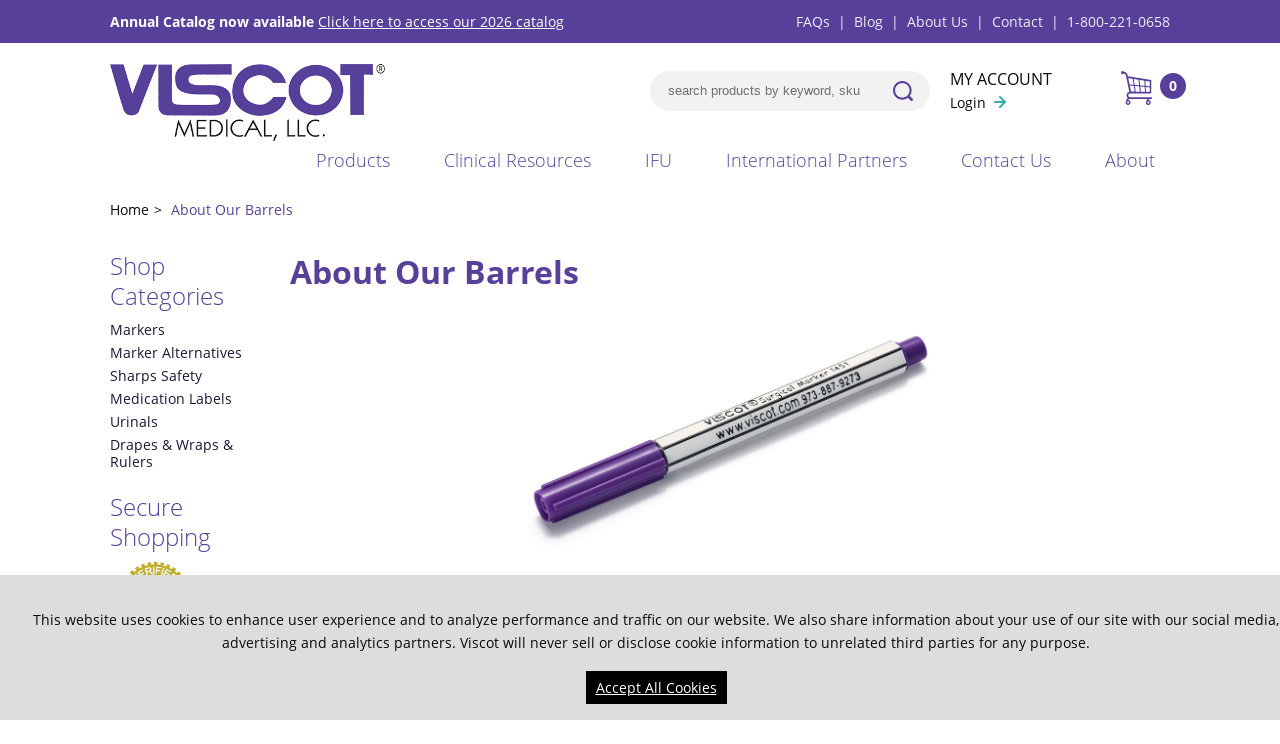

--- FILE ---
content_type: text/html; charset=utf-8
request_url: https://www.viscot.com/pages/marker-barrels
body_size: 26325
content:
<!DOCTYPE html>
<!--[if lt IE 7 ]> <html class="ie ie6 no-js" dir="ltr" lang="en-US"> <![endif]-->
<!--[if IE 7 ]>    <html class="ie ie7 no-js" dir="ltr" lang="en-US"> <![endif]-->
<!--[if IE 8 ]>    <html class="ie ie8 no-js" dir="ltr" lang="en-US"> <![endif]-->
<!--[if IE 9 ]>    <html class="ie ie9 no-js" dir="ltr" lang="en-US"> <![endif]-->
<!--[if gt IE 9]><!-->
<html class="no-js" dir="ltr" lang="en-US">
<!--<![endif]-->




<head>
    <title>Viscot Medical Surgical Markers - About Our Barrels</title>
    <meta name="keywords" content="surgical skin markers marker barrel" />
    <meta name="description" content="A clear break down of Viscot Medical surgical marker barrels. Including standard barrels like mini and full size, and more unique barrels like pressurized and &#39;value&#39;." />



<!-- Google Tag Manager -->
	<script>
	(function (w, d, s, l, i) {
	w[l] = w[l] || []; w[l].push({
	'gtm.start':
	new Date().getTime(), event: 'gtm.js'
	}); var f = d.getElementsByTagName(s)[0],
	j = d.createElement(s), dl = l != 'dataLayer' ? '&l=' + l : ''; j.async = true; j.src =
	'https://www.googletagmanager.com/gtm.js?id=' + i + dl; f.parentNode.insertBefore(j, f);
	})(window, document, 'script', 'dataLayer', '');</script>

	<!-- End Google Tag Manager -->


    
<meta charset="utf-8" />
<meta http-equiv="X-UA-Compatible" content="IE=edge,chrome=1" />

<!--  Mobile Viewport meta tag
    j.mp/mobileviewport & davidbcalhoun.com/2010/viewport-metatag
    device-width : Occupy full width of the screen in its current orientation
    initial-scale = 1.0 retains dimensions instead of zooming out if page height > device height
    maximum-scale = 1.0 retains dimensions instead of zooming in if page width < device width -->
<meta name="viewport" content="width=device-width, initial-scale=1.0, maximum-scale=1.0">

<link rel="shortcut icon" href="/favicon.ico?v63890621758" />

<!-- For live sites - All.css should be generated from LESS to combine all css files (minus cart) -->
<link rel="stylesheet" href="/frontend/css/all.css?v63890621766" />



<!-- all our JS is at the bottom of the page, except for Modernizr. -->
<script src="/frontend/js/vendor/modernizr-2.6.2.min.js?v63890621768"></script>

    <!-- google analytics -->
    <!-- Global Site Tag (gtag.js) - Google Analytics -->
    <script async src="https://www.googletagmanager.com/gtag/js?id=UA-1014288-1"></script>
    <script>
        window.dataLayer = window.dataLayer || [];
        function gtag() { dataLayer.push(arguments); }
        gtag('js', new Date());

        gtag('config', 'UA-1014288-1');
    </script>



    
    
    
    

</head>

<body class="page-content page-content-59 ">


    <!-- Google Tag Manager (noscript) -->
    <noscript>
        <iframe src="https://www.googletagmanager.com/ns.html?id="
                height="0" width="0" style="display:none;visibility:hidden"></iframe>
    </noscript>
    <!-- End Google Tag Manager (noscript) -->
    
    <div id="site-promo-wrapper">
        <div class="container">
            <div class="eighteen columns row no-margin center-columns">
                <div id="site-promo" class="nine columns alpha clearfix">
                        
                            <span>Annual Catalog now available</span> <a style="color:#fff;" href="/media/documents/viscot%202026%20product%20catalog.pdf">Click here to access our 2026 catalog</a>
                        
                </div><!--/ #site-promo -->

                <div id="secondary-nav-area" class="nine columns omega row no-margin">

                    <div class='content-block content-block-48'><ul id="secondary-nav">
<li><a href="https://www.viscot.com/faq">FAQs</a></li>
<li><a href="https://www.viscot.com/blog">Blog</a></li>
<li><a href="https://www.viscot.com/pages/about">About Us</a></li>
<li><a href="https://www.viscot.com/contact/Index">Contact</a></li>
</ul></div>
                    <a id="sn-phone" href="tel:1-800-221-0658">1-800-221-0658</a>
                </div><!--/ #secondary-nav-area -->
            </div>
        </div>
    </div><!--/ #promo-wrapper -->
            <header id="header-wrapper">
                <div class="container clearfix">

    <div class="row no-margin center-columns">
        <div id="logo-area" class="six columns">
            <a id="logo" href="/" alt="Viscot Medical, LLC"></a>
        </div>

        <div class="twelve columns">

            <div id="search-account-cart" class="row no-margin">
                

<form action="/Search/Results" class="five columns offset-by-three alpha" id="search-area" method="get">	<div id="search">
    	<label class="visuallyhidden" for="Term">Search keywords or SKU</label>
    	<button id="btn-search" type="submit"><span></span></button>
    	<input id="txt-search" name="Terms" placeholder="search products by keyword, sku" type="text" autocomplete="off"/>

    	<div id="search-suggestions" style="display: none;">
		</div><!--/ search-suggestions -->
	</div>
</form>

                <div id="header-account" class="columns three">
                        <span id="ha-name">My Account</span>
                        <div id="ha-nav">
                            <a id="ha-link" href="/Account/LogOn">Login</a>
                        </div>
                </div><!--/ #account-area -->

                <div id="cart-preview" class="cp-cart columns one omega">
<a id="cp-link" href="/Cart">
        <span>0</span>
</a>


                </div><!--/ #cart-preview -->

                <span id="mobile-search-reveal" class="ir"></span>

            </div><!--/ #search-account-cart -->
        </div><!--/ .twelve.columns -->
    </div>
</div><!--/ .container -->
            </header>
<div id="main-nav-wrapper">
    <div class="container">
        <nav id="main-nav">
            <a id="mn-phone" class="visible-phone" href="tel:1-800-221-0658">1-800-221-0658</a>
            
            <ul class="mn-lvl1">
                    <li class="mn-lvl1">
                        <a class="mn-lvl1 gradient"  href="/categories">Products</a>

                    </li>
                    <li class="mn-lvl1">
                        <a class="mn-lvl1 gradient"  href="/informationcenter">Clinical Resources</a>

                    </li>
                    <li class="mn-lvl1">
                        <a class="mn-lvl1 gradient"  href="/pages/ifu">IFU</a>

                    </li>
                    <li class="mn-lvl1">
                        <a class="mn-lvl1 gradient"  href="/pages/global">International Partners</a>

                    </li>
                    <li class="mn-lvl1">
                        <a class="mn-lvl1 gradient" title="Contact Test"  href="/contact">Contact Us</a>

                    </li>
                    <li class="mn-lvl1">
                        <a class="mn-lvl1 gradient" title="About &amp; us1"  href="/pages/about">About</a>

                            <ul class="mn-lvl2">
                                    <li class="mn-lvl2"><a class="mn-lvl2"  href="/pages/marker-inks">About Our Inks</a></li>
                                    <li class="mn-lvl2"><a class="mn-lvl2"  href="/pages/marker-tips">About Our Tips</a></li>
                                    <li class="mn-lvl2"><a class="mn-lvl2"  href="/pages/marker-barrels">About Our Barrels</a></li>
                                    <li class="mn-lvl2"><a class="mn-lvl2"  href="/faq">Frequently Asked Questions</a></li>
                                    <li class="mn-lvl2"><a class="mn-lvl2"  href="/blog">News</a></li>
                                    <li class="mn-lvl2"><a class="mn-lvl2"  href="/pages/testimonials">Testimonials</a></li>
                            </ul>
                    </li>
            </ul>

        </nav><!--/ #main-nav -->

        <div id="nav-btns">
            <span class="btn-hamburger main ir"></span>
            <span class="btn-side-nav ir"></span>
            <span class="btn-scroll-nav ir"></span>
        </div><!--/ #nav-btns -->
    </div>
</div><!--/ #main-nav-wrapper -->        <div id="content-wrapper">
            <div class="container">
                
        <div id="breadcrumb-wrapper" class="eighteen columns">
            <ul id="breadcrumb">
                <li itemscope itemtype="http://data-vocabulary.org/Breadcrumb"><a href="/" itemprop="url"><span itemprop="title">Home</span></a></li>
                <li class="last" itemscope itemtype="http://data-vocabulary.org/Breadcrumb"><a href="marker-barrels" itemprop="url"><span itemprop="title">About Our Barrels</span></a></li>
            </ul>
        </div>

            </div>
            
                <div id="content-wrapper-inner">
                    <div class="container">


            




<div id="content-area" class="fifteen columns push-3">
    <section id="content" class="clearfix">


            <h1>About Our Barrels</h1>

        <div id="page-content" class="clearfix">


            <div class="clearfix">
                <p><img style="display: block; margin-left: auto; margin-right: auto;" src="/media/images/product_image/1451 - full marker capped.png" alt="" width="50%" /></p>
<h3>MINI MARKERS</h3>
<p>Viscot Medical's Mini Markers are economical and eco-friendly. They’re about half the size of a standard marker so they’re about half the cost and produce half the waste. Perfect for promoting single patient use.</p>
<p><img style="display: block; margin-left: auto; margin-right: auto;" src="/media/images/product_image/1406 1407 - full marker capped.png" alt="" width="50%" /></p>
<h3>PRECISION BARREL</h3>
<p>Our standard barrels designed with a comfortable grip in mind. Precision Barrels feel and perform like a fountain pen. Featured on our Precision Markers and full size XL markers.</p>
<p><img style="display: block; margin-left: auto; margin-right: auto;" src="/media/images/product_image/1408 - full marker capped.png" alt="" width="50%" /></p>
<h3>WIDE BARREL</h3>
<p>Thicker barrels that feel more like a standard marker and less like a pen. All Wide Barrel Markers have a clip cap.</p>
<p><img style="display: block; margin-left: auto; margin-right: auto;" src="/media/images/product_image/1436 - full marker capped.png" alt="" width="50%" /></p>
<h3>VALUE BARREL</h3>
<p>This barrel feels like a pencil when gripped. Value barrels are thinner and shorter than Precision and Wide barrels, but not as small as a Mini Marker. Less plastic means more cost savings.</p>
<p><img style="display: block; margin-left: auto; margin-right: auto;" src="/media/images/product_image/1422 - full marker capped.png" alt="" width="50%" /></p>
<h3>MULTI-TIP BARRELS</h3>
<p>Features two tips one on each end. Multi-Tip barrels differ depending on the exact product numbers but are an economical, convenient and eco-friendly alternative by providing two markers in one. Usually featuring different tips, the unique Blephmarker® features two ultra fine tips, offering a fresh tip per eyelid.</p>
<p><img style="display: block; margin-left: auto; margin-right: auto;" src="/media/images/product_image/VF500 - pressurized marker preview.png" alt="" width="50%" /></p>
<h3>PRESSURIZED BARREL</h3>
<p>Found in Viscot Medical’s Visflow Markers. Designed to keep marking even through fluids on wet tissue. Ideal for abdominoplasty procedures, breast procedures, and liposuction.</p>
                
            </div>


        </div>


    </section><!--/ #content -->
</div>



<div id="additional-nav" class="three columns pull-15">
    <div class="listing-filter"></div>

        <nav id="category-nav">
            <span class="an-heading clearfix">
				<a class="heading" href="/categories"><span>Shop</span> Categories</a>
			</span>

            <ul class="additional-nav">
                    <li class="an-lvl1 ">

                        <a class="an-lvl1" href="/categories/markers">Markers</a>

                    </li>
                    <li class="an-lvl1 ">

                        <a class="an-lvl1" href="/categories/correct-site">Marker Alternatives</a>

                    </li>
                    <li class="an-lvl1 ">

                        <a class="an-lvl1" href="/categories/soffzone">Sharps Safety</a>

                    </li>
                    <li class="an-lvl1 ">

                        <a class="an-lvl1" href="/categories/medication-labels">Medication Labels</a>

                    </li>
                    <li class="an-lvl1 ">

                        <a class="an-lvl1" href="/categories/urinals">Urinals</a>

                    </li>
                    <li class="an-lvl1 ">

                        <a class="an-lvl1" href="/categories/drapes-wraps-rulers">Drapes &amp; Wraps &amp; Rulers</a>

                    </li>
            </ul>
        </nav><!--/ #category-nav -->


    <nav id="trust-nav">
        <span class="an-heading clearfix">
            <a class="heading" href="">Secure<span> Shopping</span></a>
        </span>

        <div class="AuthorizeNetSeal"> <script type="text/javascript" language="javascript">var ANS_customer_id="c7a50ef3-566c-449a-a18f-d47b9f43c7bd";</script> <script type="text/javascript" language="javascript" src="//verify.authorize.net:443/anetseal/seal.js" ></script> </div>


<span id="siteseal">
     <script async type="text/javascript" src="https://seal.godaddy.com/getSeal?sealID=8dG7DhKOQz7llswTSQuPagP7IVQhiJE9CTGvYt2C8vYFUUOGhCOMHUvXk3Fk"></script>
</span>
    </nav>


</div><!--/ #additional-nav -->



            
            </div><!-- container -->
        </div><!-- content wrapper inner -->
        </div>

<footer id="footer-wrapper">
	<div id="social-links-wrapper">
		<div id="social-links" class="container">
            <div class="fourteen columns">
                <div id="newsletter-form" class="clearfix">
                    <span class="newsletter-heading clearfix">
                        <span class="heading" href="#">JOIN OUR EMAIL NEWSLETTER FOR PRODUCT NEWS & SAVINGS</span>
                    </span>

             
                    <form class="newsletter-form form" data-parsley-validate="true">
                        <div class="form-body">
                            <div class="row center-columns">
                                <div class="columns two alpha">
                                    <label class="visuallyhidden" for="form-news-first-name">First Name</label>
                                    <input placeholder="First Name" id="form-news-first-name" name="form-news-first-name" type="text" data-parsley-required="true" />
                                </div>

                                <div class="columns two">
                                    <label class="visuallyhidden" for="form-news-last-name">Last Name</label>
                                    <input placeholder="Last Name" id="form-news-last-name" name="form-news-last-name" type="text" data-parsley-required="true" />
                                </div>

                                <div class="columns four">
                                    <label class="visuallyhidden" for="form-news-txt-email">Email Address</label>
                                    <input placeholder="Email" id="form-news-txt-email" name="form-news-txt-email" type="text" data-parsley-required="true" data-parsley-type="email" class="formCaptcha" />
                                </div>

                                <div class="columns three omega">
                                    <button class="btn tertiary-btn btn-sm" type="submit">join now</button>
                                </div>
                            </div>
                        </div>

                        <div class="row form-response"></div>
                    </form>
                </div><!--/ #newsletter-form -->
            </div><!--/ .column -->
			<div class="four columns">
                <ul>
                    <li><a class="fb" href="https://www.facebook.com/viscotmedical/" target="_blank"><span class="ir">Facebook</span></a></li>
                    <li><a class="yt" href="https://www.youtube.com/channel/UC-T10Za0r27oQ1zTxIG6ePA" target="_blank"><span class="ir">Youtube</span></a></li>
                    <li><a class="tw" href="https://twitter.com/viscotmedical?lang=en" target="_blank"><span class="ir">Twitter</span></a></li>
                    
                    <!-- <li><a class="go" href="#" target="_blank"><span class="ir">Google</span></a></li> -->
                    <!-- <li><a class="pt" href="#" target="_blank"><span class="ir">Pinterest</span></a></li> -->
                     <li><a class="ln" href="https://www.linkedin.com/company/viscot-medical" target="_blank"><span class="ir">LinkedIn</span></a></li> 
                </ul>
			</div><!--/ .eighteen.columns -->
		</div><!--/ #social-links -->
	</div><!--/ #social-links-wrapper -->

	<div id="footer-nav-wrapper" class="container clearfix">
		<div class="row">
			<div class="thirteen columns">
				<nav id="footer-category-nav" class="clearfix">
                    <div class="footer-heading clearfix">
                        <div class="twelve columns offset-by-one alpha omega">
                            <a class="heading" href="#">Top Categories</a>
                            <a class="back scroll" href="#header-wrapper">&nbsp;</a>

                        </div>
                    </div>
                        <hr />

						<div class="twelve columns offset-by-one alpha omega">
						    <ul class="footer-nav clearfix">
								    <li class="three columns alpha"><a href="/categories/mdr-products">MDR Certified Products</a></li>
								    <li class="three columns alpha"><a href="/categories/markers">Markers</a></li>
								    <li class="three columns alpha"><a href="/categories/correct-site">Marker Alternatives</a></li>
								    <li class="three columns alpha"><a href="/categories/soffzone">Sharps Safety</a></li>
								    <li class="three columns alpha"><a href="/categories/medication-labels">Medication Labels</a></li>
								    <li class="three columns alpha"><a href="/categories/urinals">Urinals</a></li>
								    <li class="three columns alpha"><a href="/categories/drapes-wraps-rulers">Drapes &amp; Wraps &amp; Rulers</a></li>
						    </ul>
                        </div>
				</nav><!--/ #footer-category-nav -->
			</div><!--/ .column -->

			<div class="five columns">
                <div id="footer-main-nav">
                    <span class="footer-heading clearfix">
                        <a class="heading" href="#">Content Pages</a>
                        <a class="back scroll" href="#header-wrapper">&nbsp;</a>
                    </span>
						<hr />

                    <ul class="footer-nav">

                            <li>
                                <a  href="/pages/about" title="">About</a>
                            </li>
                            <li>
                                <a  href="/blog" title="">Blog</a>
                            </li>
                            <li>
                                <a  href="/informationcenter" title="">Info Center</a>
                            </li>
                            <li>
                                <a  href="/contact" title="">Contact Us</a>
                            </li>
                            <li>
                                <a  href="/Account" title="">Account Login</a>
                            </li>
                            <li>
                                <a  href="/Account/Orders" title="">Order History</a>
                            </li>
                            <li>
                                <a  href="/pages/terms-and-conditions" title="">Terms &amp; Conditions</a>
                            </li>
                            <li>
                                <a  href="/pages/privacy-policy" title="">Privacy Policy</a>
                            </li>
                    </ul>
                </div><!--/ #footer-main-nav -->
			</div><!--/ .column -->
		</div><!--/ .row -->



	</div><!--/ #footer -->

    <div id="footer-copyright-wrapper">
        <p id="trade">&copy;2026 Copyright Viscot Medical, LLC</p>
        <div class="design">Website Development by OuterBox</div>
    </div>
</footer><!--/ #footer-wrapper -->

<!-- here comes the javascript -->
<script src="https://cdn.jsdelivr.net/npm/promise-polyfill@8/dist/polyfill.min.js"></script>
<script src="/frontend/js/fetch.umd.js"></script>

<script src="//ajax.googleapis.com/ajax/libs/jquery/1.12.2/jquery.min.js"></script>
<script>window.jQuery || document.write('<script src="frontend/js/vendor/jquery-1.12.2.min.js"><\/script>')</script>

<!-- Plugin Scripts -->
<script src="/frontend/js/jRespond.min.js?v63890621768"></script>
<script src="/frontend/js/bootstrap-collapse.min.js?v63890621768"></script>
<script src="/frontend/js/jquery.placeholder.min.js?v63890621768"></script>
<script src="/frontend/js/jquery.imagesloaded.min.js?v63890621768"></script>
<script src="/frontend/js/jquery.easytabs.min.js?v63890621768"></script>
<script src="/frontend/js/jquery.scrollTo.min.js?v63890621768"></script>
<script src="/frontend/js/bxslider/jquery.bxslider.js?v50491098000"></script>
<script src="/frontend/js/slick/slick.min.js?v50491098000"></script>
<script src="/frontend/js/star-rating/jquery.rating.pack.js?v63832651492"></script>
<script src="/frontend/js/fancybox/jquery.fancybox.min.js?v63890621768"></script>
<script src="/frontend/js/parsley/parsley.min.js?v63890621768"></script>
<script src="/frontend/js/parsley/parsley.extra.min.js?v63890621768"></script>
<script src="/frontend/js/select2/js/select2.full.js?v63890621768"></script>
<script src="/frontend/js/share42/share42.js?v63890621768"></script>
<script src="/Scripts/jquery.unobtrusive-ajax.min.js?v63890621770" type="text/javascript"></script>


<!-- main.js is where we put our custom functions / initializations -->
<script src="/frontend/js/main.js?v63890621768"></script>
<script src="/frontend/js/onveos-ajax.js?v63890621768"></script>
<script src="/frontend/js/responsive.js?v63890621768"></script>
<script src="/frontend/js/onveos-paypal.js?v63890621768"></script>

<style>
    .popup-overlay {
        display: none;
        position: fixed;
        left: 0;
        right: 0;
        bottom: 0;
        background-color: #ddd;
        width: 100%;
        text-align: center;
        padding: 1rem;
        z-index: 9999;
    }


    a.close,
    a.submit {
        display: inline-block;
        color: white;
        background-color: #000;
        padding: 5px 10px;
    }
</style>
<div class="popup-overlay">
    <div class="popup">
        <p>  <div class='content-block content-block-1064'><p>This website uses cookies to enhance user experience and to analyze performance and traffic on our website. We also share information about your use of our site with our social media, advertising and analytics partners. Viscot will never sell or disclose cookie information to unrelated third parties for any purpose.</p></div></p>
        <a href="javascript:;" class="submit">Accept All Cookies</a>
    </div>
</div>

<script type="text/javascript">
    jQuery(document).ready(function ($) {

        //check to see if the submited cookie is set, if not check if the popup has been closed, if not then display the popup
        if (getCookie('popupCookie') != 'submited') {
            if (getCookie('popupCookie') != 'closed') {
                $('.popup-overlay').css("display", "block").hide().fadeIn();
            }
        }



        $('a.submit').click(function () {
            $('.popup-overlay').fadeOut();
            //sets the coookie to five minutes if the popup is submited (whole numbers = days)
            setCookie('popupCookie', 'submited', 2);
        });

        function getCookie(cname) {
            var name = cname + "=";
            var ca = document.cookie.split(';');
            for (var i = 0; i < ca.length; i++) {
                var c = ca[i];
                while (c.charAt(0) == ' ') {
                    c = c.substring(1);
                }
                if (c.indexOf(name) == 0) {
                    return c.substring(name.length, c.length);
                }
            }
            return "";
        }

        function setCookie(cname, cvalue, exdays) {
            var d = new Date();
            d.setTime(d.getTime() + (exdays * 24 * 60 * 60 * 1000));
            var expires = "expires=" + d.toUTCString();
            document.cookie = cname + "=" + cvalue + ";" + expires + ";path=/";
        }
    });

</script>










    <script src="/Scripts/AjaxPager.js?v63890621768"></script>


    
    

    <script type="text/javascript">
        
function onloadCallback() {
        grecaptcha.execute('6LeWBMEUAAAAAKOW092iz7uUSOr8sgNOP1Ru4SzM', {action: '/pages/marker_barrels'}).then(function(token)
            {
                $(".captchaResult").val(token);
            });
        };


        var handler = function () {
            reCaptchaOnFocus();
        };
 

        function reCaptchaOnFocus() {
            var head = document.getElementsByTagName('head')[0]
            var script = document.createElement('script')
            script.type = 'text/javascript';
            script.src = '//www.google.com/recaptcha/api.js?onload=onloadCallback&render=6LeWBMEUAAAAAKOW092iz7uUSOr8sgNOP1Ru4SzM'
            head.appendChild(script);

            $(".formCaptcha").unbind("focus", handler);
        };
        $(document).ready(function () {
            $(".formCaptcha").bind("focus", handler);
           
        });


    </script>

</body>

</html>


--- FILE ---
content_type: text/css
request_url: https://www.viscot.com/frontend/css/all.css?v63890621766
body_size: 430604
content:
@charset "utf-8";.select2-container{box-sizing:border-box;display:inline-block;margin:0;position:relative;vertical-align:middle}.select2-container .select2-selection--single{box-sizing:border-box;cursor:pointer;display:block;height:28px;-moz-user-select:none;-ms-user-select:none;user-select:none;-webkit-user-select:none}.select2-container .select2-selection--single .select2-selection__rendered{display:block;padding-left:8px;padding-right:20px;overflow:hidden;text-overflow:ellipsis;white-space:nowrap}.select2-container .select2-selection--single .select2-selection__clear{position:relative}.select2-container[dir="rtl"] .select2-selection--single .select2-selection__rendered{padding-right:8px;padding-left:20px}.select2-container .select2-selection--multiple{box-sizing:border-box;cursor:pointer;display:block;min-height:32px;-moz-user-select:none;-ms-user-select:none;user-select:none;-webkit-user-select:none}.select2-container .select2-selection--multiple .select2-selection__rendered{display:inline-block;overflow:hidden;padding-left:8px;text-overflow:ellipsis;white-space:nowrap}.select2-container .select2-search--inline{float:left}.select2-container .select2-search--inline .select2-search__field{box-sizing:border-box;border:none;font-size:100%;margin-top:5px;padding:0}.select2-container .select2-search--inline .select2-search__field::-webkit-search-cancel-button{-webkit-appearance:none}.select2-dropdown{background-color:white;border:1px solid #aaa;border-radius:4px;box-sizing:border-box;display:block;position:absolute;left:-100000px;width:100%;z-index:1051}.select2-results{display:block}.select2-results__options{list-style:none;margin:0;padding:0}.select2-results__option{padding:6px;-moz-user-select:none;-ms-user-select:none;user-select:none;-webkit-user-select:none}.select2-results__option[aria-selected]{cursor:pointer}.select2-container--open .select2-dropdown{left:0}.select2-container--open .select2-dropdown--above{border-bottom:none;border-bottom-left-radius:0;border-bottom-right-radius:0}.select2-container--open .select2-dropdown--below{border-top:none;border-top-left-radius:0;border-top-right-radius:0}.select2-search--dropdown{display:block;padding:4px}.select2-search--dropdown .select2-search__field{padding:4px;width:100%;box-sizing:border-box}.select2-search--dropdown .select2-search__field::-webkit-search-cancel-button{-webkit-appearance:none}.select2-search--dropdown.select2-search--hide{display:none}.select2-close-mask{border:0;margin:0;padding:0;display:block;position:fixed;left:0;top:0;min-height:100%;min-width:100%;height:auto;width:auto;opacity:0;z-index:99;background-color:#fff;filter:alpha(opacity=0)}.select2-hidden-accessible{border:0 !important;clip:rect(0 0 0 0) !important;height:1px !important;margin:-1px !important;overflow:hidden !important;padding:0 !important;position:absolute !important;width:1px !important}.select2-container--default .select2-selection--single{background-color:#fff;border:1px solid #aaa;border-radius:4px}.select2-container--default .select2-selection--single .select2-selection__rendered{color:#444;line-height:28px}.select2-container--default .select2-selection--single .select2-selection__clear{cursor:pointer;float:right;font-weight:bold}.select2-container--default .select2-selection--single .select2-selection__placeholder{color:#999}.select2-container--default .select2-selection--single .select2-selection__arrow{height:26px;position:absolute;top:1px;right:1px;width:20px}.select2-container--default .select2-selection--single .select2-selection__arrow b{border-color:#888 transparent transparent transparent;border-style:solid;border-width:5px 4px 0 4px;height:0;left:50%;margin-left:-4px;margin-top:-2px;position:absolute;top:50%;width:0}.select2-container--default[dir="rtl"] .select2-selection--single .select2-selection__clear{float:left}.select2-container--default[dir="rtl"] .select2-selection--single .select2-selection__arrow{left:1px;right:auto}.select2-container--default.select2-container--disabled .select2-selection--single{background-color:#eee;cursor:default}.select2-container--default.select2-container--disabled .select2-selection--single .select2-selection__clear{display:none}.select2-container--default.select2-container--open .select2-selection--single .select2-selection__arrow b{border-color:transparent transparent #888 transparent;border-width:0 4px 5px 4px}.select2-container--default .select2-selection--multiple{background-color:white;border:1px solid #aaa;border-radius:4px;cursor:text}.select2-container--default .select2-selection--multiple .select2-selection__rendered{box-sizing:border-box;list-style:none;margin:0;padding:0 5px;width:100%}.select2-container--default .select2-selection--multiple .select2-selection__placeholder{color:#999;margin-top:5px;float:left}.select2-container--default .select2-selection--multiple .select2-selection__clear{cursor:pointer;float:right;font-weight:bold;margin-top:5px;margin-right:10px}.select2-container--default .select2-selection--multiple .select2-selection__choice{background-color:#e4e4e4;border:1px solid #aaa;border-radius:4px;cursor:default;float:left;margin-right:5px;margin-top:5px;padding:0 5px}.select2-container--default .select2-selection--multiple .select2-selection__choice__remove{color:#999;cursor:pointer;display:inline-block;font-weight:bold;margin-right:2px}.select2-container--default .select2-selection--multiple .select2-selection__choice__remove:hover{color:#333}.select2-container--default[dir="rtl"] .select2-selection--multiple .select2-selection__choice,.select2-container--default[dir="rtl"] .select2-selection--multiple .select2-selection__placeholder,.select2-container--default[dir="rtl"] .select2-selection--multiple .select2-search--inline{float:right}.select2-container--default[dir="rtl"] .select2-selection--multiple .select2-selection__choice{margin-left:5px;margin-right:auto}.select2-container--default[dir="rtl"] .select2-selection--multiple .select2-selection__choice__remove{margin-left:2px;margin-right:auto}.select2-container--default.select2-container--focus .select2-selection--multiple{border:solid black 1px;outline:0}.select2-container--default.select2-container--disabled .select2-selection--multiple{background-color:#eee;cursor:default}.select2-container--default.select2-container--disabled .select2-selection__choice__remove{display:none}.select2-container--default.select2-container--open.select2-container--above .select2-selection--single,.select2-container--default.select2-container--open.select2-container--above .select2-selection--multiple{border-top-left-radius:0;border-top-right-radius:0}.select2-container--default.select2-container--open.select2-container--below .select2-selection--single,.select2-container--default.select2-container--open.select2-container--below .select2-selection--multiple{border-bottom-left-radius:0;border-bottom-right-radius:0}.select2-container--default .select2-search--dropdown .select2-search__field{border:1px solid #aaa}.select2-container--default .select2-search--inline .select2-search__field{background:transparent;border:none;outline:0;box-shadow:none;-webkit-appearance:textfield}.select2-container--default .select2-results>.select2-results__options{max-height:200px;overflow-y:auto}.select2-container--default .select2-results__option[role=group]{padding:0}.select2-container--default .select2-results__option[aria-disabled=true]{color:#999}.select2-container--default .select2-results__option[aria-selected=true]{background-color:#ddd}.select2-container--default .select2-results__option .select2-results__option{padding-left:1em}.select2-container--default .select2-results__option .select2-results__option .select2-results__group{padding-left:0}.select2-container--default .select2-results__option .select2-results__option .select2-results__option{margin-left:-1em;padding-left:2em}.select2-container--default .select2-results__option .select2-results__option .select2-results__option .select2-results__option{margin-left:-2em;padding-left:3em}.select2-container--default .select2-results__option .select2-results__option .select2-results__option .select2-results__option .select2-results__option{margin-left:-3em;padding-left:4em}.select2-container--default .select2-results__option .select2-results__option .select2-results__option .select2-results__option .select2-results__option .select2-results__option{margin-left:-4em;padding-left:5em}.select2-container--default .select2-results__option .select2-results__option .select2-results__option .select2-results__option .select2-results__option .select2-results__option .select2-results__option{margin-left:-5em;padding-left:6em}.select2-container--default .select2-results__option--highlighted[aria-selected]{background-color:#5897fb;color:white}.select2-container--default .select2-results__group{cursor:default;display:block;padding:6px}.select2-container--classic .select2-selection--single{background-color:#f7f7f7;border:1px solid #aaa;border-radius:4px;outline:0;background-image:-webkit-gradient(linear, left top, left bottom, color-stop(50%, white), to(#eeeeee));background-image:linear-gradient(to bottom, white 50%, #eeeeee 100%);background-repeat:repeat-x;filter:progid:DXImageTransform.Microsoft.gradient(startColorstr='#FFFFFFFF', endColorstr='#FFEEEEEE', GradientType=0)}.select2-container--classic .select2-selection--single:focus{border:1px solid #5897fb}.select2-container--classic .select2-selection--single .select2-selection__rendered{color:#444;line-height:28px}.select2-container--classic .select2-selection--single .select2-selection__clear{cursor:pointer;float:right;font-weight:bold;margin-right:10px}.select2-container--classic .select2-selection--single .select2-selection__placeholder{color:#999}.select2-container--classic .select2-selection--single .select2-selection__arrow{background-color:#ddd;border:none;border-left:1px solid #aaa;border-top-right-radius:4px;border-bottom-right-radius:4px;height:26px;position:absolute;top:1px;right:1px;width:20px;background-image:-webkit-gradient(linear, left top, left bottom, color-stop(50%, #eeeeee), to(#cccccc));background-image:linear-gradient(to bottom, #eeeeee 50%, #cccccc 100%);background-repeat:repeat-x;filter:progid:DXImageTransform.Microsoft.gradient(startColorstr='#FFEEEEEE', endColorstr='#FFCCCCCC', GradientType=0)}.select2-container--classic .select2-selection--single .select2-selection__arrow b{border-color:#888 transparent transparent transparent;border-style:solid;border-width:5px 4px 0 4px;height:0;left:50%;margin-left:-4px;margin-top:-2px;position:absolute;top:50%;width:0}.select2-container--classic[dir="rtl"] .select2-selection--single .select2-selection__clear{float:left}.select2-container--classic[dir="rtl"] .select2-selection--single .select2-selection__arrow{border:none;border-right:1px solid #aaa;border-radius:0;border-top-left-radius:4px;border-bottom-left-radius:4px;left:1px;right:auto}.select2-container--classic.select2-container--open .select2-selection--single{border:1px solid #5897fb}.select2-container--classic.select2-container--open .select2-selection--single .select2-selection__arrow{background:transparent;border:none}.select2-container--classic.select2-container--open .select2-selection--single .select2-selection__arrow b{border-color:transparent transparent #888 transparent;border-width:0 4px 5px 4px}.select2-container--classic.select2-container--open.select2-container--above .select2-selection--single{border-top:none;border-top-left-radius:0;border-top-right-radius:0;background-image:-webkit-gradient(linear, left top, left bottom, color-stop(0, white), color-stop(50%, #eeeeee));background-image:linear-gradient(to bottom, white 0, #eeeeee 50%);background-repeat:repeat-x;filter:progid:DXImageTransform.Microsoft.gradient(startColorstr='#FFFFFFFF', endColorstr='#FFEEEEEE', GradientType=0)}.select2-container--classic.select2-container--open.select2-container--below .select2-selection--single{border-bottom:none;border-bottom-left-radius:0;border-bottom-right-radius:0;background-image:-webkit-gradient(linear, left top, left bottom, color-stop(50%, #eeeeee), to(white));background-image:linear-gradient(to bottom, #eeeeee 50%, white 100%);background-repeat:repeat-x;filter:progid:DXImageTransform.Microsoft.gradient(startColorstr='#FFEEEEEE', endColorstr='#FFFFFFFF', GradientType=0)}.select2-container--classic .select2-selection--multiple{background-color:white;border:1px solid #aaa;border-radius:4px;cursor:text;outline:0}.select2-container--classic .select2-selection--multiple:focus{border:1px solid #5897fb}.select2-container--classic .select2-selection--multiple .select2-selection__rendered{list-style:none;margin:0;padding:0 5px}.select2-container--classic .select2-selection--multiple .select2-selection__clear{display:none}.select2-container--classic .select2-selection--multiple .select2-selection__choice{background-color:#e4e4e4;border:1px solid #aaa;border-radius:4px;cursor:default;float:left;margin-right:5px;margin-top:5px;padding:0 5px}.select2-container--classic .select2-selection--multiple .select2-selection__choice__remove{color:#888;cursor:pointer;display:inline-block;font-weight:bold;margin-right:2px}.select2-container--classic .select2-selection--multiple .select2-selection__choice__remove:hover{color:#555}.select2-container--classic[dir="rtl"] .select2-selection--multiple .select2-selection__choice{float:right}.select2-container--classic[dir="rtl"] .select2-selection--multiple .select2-selection__choice{margin-left:5px;margin-right:auto}.select2-container--classic[dir="rtl"] .select2-selection--multiple .select2-selection__choice__remove{margin-left:2px;margin-right:auto}.select2-container--classic.select2-container--open .select2-selection--multiple{border:1px solid #5897fb}.select2-container--classic.select2-container--open.select2-container--above .select2-selection--multiple{border-top:none;border-top-left-radius:0;border-top-right-radius:0}.select2-container--classic.select2-container--open.select2-container--below .select2-selection--multiple{border-bottom:none;border-bottom-left-radius:0;border-bottom-right-radius:0}.select2-container--classic .select2-search--dropdown .select2-search__field{border:1px solid #aaa;outline:0}.select2-container--classic .select2-search--inline .select2-search__field{outline:0;box-shadow:none}.select2-container--classic .select2-dropdown{background-color:white;border:1px solid transparent}.select2-container--classic .select2-dropdown--above{border-bottom:none}.select2-container--classic .select2-dropdown--below{border-top:none}.select2-container--classic .select2-results>.select2-results__options{max-height:200px;overflow-y:auto}.select2-container--classic .select2-results__option[role=group]{padding:0}.select2-container--classic .select2-results__option[aria-disabled=true]{color:grey}.select2-container--classic .select2-results__option--highlighted[aria-selected]{background-color:#3875d7;color:white}.select2-container--classic .select2-results__group{cursor:default;display:block;padding:6px}.select2-container--classic.select2-container--open .select2-dropdown{border-color:#5897fb}/*! fancyBox v2.1.4 fancyapps.com | fancyapps.com/fancybox/#license */.fancybox-wrap,.fancybox-skin,.fancybox-outer,.fancybox-inner,.fancybox-image,.fancybox-wrap iframe,.fancybox-wrap object,.fancybox-nav,.fancybox-nav span,.fancybox-tmp{padding:0;margin:0;border:0;outline:none;vertical-align:top}.fancybox-wrap{position:absolute;top:0;left:0;z-index:8020}.fancybox-skin{position:relative;background:#f9f9f9;color:#444;text-shadow:none;border-radius:4px}.fancybox-opened{z-index:8031}.fancybox-opened .fancybox-skin{box-shadow:0 10px 25px rgba(0,0,0,0.5)}.fancybox-outer,.fancybox-inner{position:relative}.fancybox-inner{overflow:hidden}.fancybox-type-iframe .fancybox-inner{-webkit-overflow-scrolling:touch}.fancybox-error{color:#444;font:14px/20px "Helvetica Neue",Helvetica,Arial,sans-serif;margin:0;padding:15px;white-space:nowrap}.fancybox-image,.fancybox-iframe{display:block;width:100%;height:100%}.fancybox-image{max-width:100%;max-height:100%}#fancybox-loading,.fancybox-close,.fancybox-prev span,.fancybox-next span{background-image:url('../img/fancybox_sprite.png')}#fancybox-loading{position:fixed;top:50%;left:50%;margin-top:-22px;margin-left:-22px;background-position:0 -108px;opacity:.8;cursor:pointer;z-index:8060}#fancybox-loading div{width:44px;height:44px;background:url('../img/fancybox_loading.gif') center center no-repeat}.fancybox-close{position:absolute;top:-18px;right:-18px;width:36px;height:36px;cursor:pointer;z-index:8040}.fancybox-nav{position:absolute;top:0;width:15%;height:100%;cursor:pointer;text-decoration:none;background:transparent url('../img/blank.gif');-webkit-tap-highlight-color:rgba(0,0,0,0);z-index:8040}.fancybox-prev{left:0}.fancybox-next{right:0}.fancybox-nav span{position:absolute;top:50%;width:36px;height:34px;margin-top:-18px;cursor:pointer;z-index:8040;visibility:hidden}.fancybox-prev span{left:10px;background-position:0 -36px}.fancybox-next span{right:10px;background-position:0 -72px}.fancybox-nav:hover span{visibility:visible}.fancybox-tmp{position:absolute;top:-99999px;left:-99999px;visibility:hidden;max-width:99999px;max-height:99999px;overflow:visible !important}.fancybox-lock{overflow:hidden}.fancybox-overlay{position:absolute;top:0;left:0;overflow:hidden;display:none;z-index:8030;background:url('../img/fancybox_overlay.png')}.fancybox-overlay-fixed{position:fixed;bottom:0;right:0}.fancybox-lock .fancybox-overlay{overflow:auto;overflow-y:scroll}.fancybox-title{visibility:hidden;font:normal 13px/20px "Helvetica Neue",Helvetica,Arial,sans-serif;position:relative;text-shadow:none;z-index:8050}.fancybox-opened .fancybox-title{visibility:visible}.fancybox-title-float-wrap{position:absolute;bottom:0;right:50%;margin-bottom:-35px;z-index:8050;text-align:center}.fancybox-title-float-wrap .child{display:inline-block;margin-right:-100%;padding:2px 20px;background:transparent;background:rgba(0,0,0,0.8);border-radius:15px;text-shadow:0 1px 2px #222;color:#FFF;font-weight:bold;line-height:24px;white-space:nowrap}.fancybox-title-outside-wrap{position:relative;margin-top:10px;color:#fff}.fancybox-title-inside-wrap{padding-top:10px}.fancybox-title-over-wrap{position:absolute;bottom:0;left:0;color:#fff;padding:10px;background:#000;background:rgba(0,0,0,0.8)}.bx-wrapper{position:relative;margin:0 auto 31px;padding:0;*zoom:1}.bx-wrapper img{max-width:100%;display:block}#home-featured-brands .bx-wrapper img{margin:0 auto}#home-featured-brands .bx-wrapper:before{display:inline-block;content:"";position:absolute;width:130px;height:100%;left:0;top:0;z-index:1;background:-webkit-gradient(linear, left top, right top, color-stop(0, #fff), color-stop(10%, #fff), to(rgba(255,255,255,0)));background:linear-gradient(to right, #fff 0, #fff 10%, rgba(255,255,255,0) 100%);filter:progid:DXImageTransform.Microsoft.gradient(startColorstr='#ffffff', endColorstr='#00ffffff', GradientType=1)}#home-featured-brands .bx-wrapper:after{display:inline-block;content:"";position:absolute;width:130px;height:100%;right:0;top:0;background:-webkit-gradient(linear, left top, right top, color-stop(0, rgba(255,255,255,0)), color-stop(90%, #fff), to(#fff));background:linear-gradient(to right, rgba(255,255,255,0) 0, #fff 90%, #fff 100%);filter:progid:DXImageTransform.Microsoft.gradient(startColorstr='#00ffffff', endColorstr='#ffffff', GradientType=1)}.bx-wrapper .bx-viewport{background:#fff;-webkit-transform:translatez(0);-ms-transform:translatez(0);transform:translatez(0)}.bx-wrapper .bx-pager,.bx-wrapper .bx-controls-auto{position:absolute;bottom:-30px;width:100%}.page-product .bx-wrapper .bx-pager,.page-product .bx-wrapper .bx-controls-auto{position:static}.page-product .bx-wrapper .bx-pager:first-of-type::before{display:inline-block;content:' ';height:25px;width:25px;background:url('../img/swipe-indicator.png') no-repeat center center}.bx-wrapper .bx-loading{min-height:50px;background:url(../js/bxslider/images/bx_loader.gif) center center no-repeat #fff;height:100%;width:100%;position:absolute;top:0;left:0;z-index:2000}.bx-wrapper .bx-pager{text-align:center;font-size:.85em;font-family:Arial;font-weight:bold;color:#666;padding-top:20px;margin-bottom:-5px}.page-product .bx-wrapper .bx-pager{padding-top:0}.bx-wrapper .bx-pager .bx-pager-item,.bx-wrapper .bx-controls-auto .bx-controls-auto-item{display:inline-block;*zoom:1;*display:inline}.bx-wrapper .bx-pager.bx-default-pager a{background:#d9d9d9;text-indent:-9999px;display:block;width:19px;height:19px;margin:0 5px;outline:0;border-radius:10px}.bx-wrapper .bx-pager.bx-default-pager a:hover,.bx-wrapper .bx-pager.bx-default-pager a.active{background:#eb8f18}.bx-wrapper .bx-prev{width:0;height:0;border-style:solid;border-width:22px 22px 22px 0;border-color:transparent #dcdcdc transparent transparent;text-indent:-9999px}.bx-wrapper .bx-next{right:0;width:0;height:0;border-style:solid;border-width:22px 0 22px 22px;border-color:transparent transparent transparent #dcdcdc}.bx-wrapper .bx-prev:hover{background-position:0 0}.bx-wrapper .bx-next:hover{background-position:-43px 0}.bx-wrapper .bx-controls-direction a{position:absolute;top:50%;margin-top:-16px;outline:0;z-index:9999}.bx-wrapper .bx-controls-direction a.disabled{display:none}.bx-wrapper .bx-controls-auto{text-align:center}.bx-wrapper .bx-controls-auto .bx-start{display:block;text-indent:-9999px;width:10px;height:11px;outline:0;background:url(../js/bxslider/images/controls.png) -86px -11px no-repeat;margin:0 3px}.bx-wrapper .bx-controls-auto .bx-start:hover,.bx-wrapper .bx-controls-auto .bx-start.active{background-position:-86px 0}.bx-wrapper .bx-controls-auto .bx-stop{display:block;text-indent:-9999px;width:9px;height:11px;outline:0;background:url(../js/bxslider/images/controls.png) -86px -44px no-repeat;margin:0 3px}.bx-wrapper .bx-controls-auto .bx-stop:hover,.bx-wrapper .bx-controls-auto .bx-stop.active{background-position:-86px -33px}.bx-wrapper .bx-controls.bx-has-controls-auto.bx-has-pager .bx-pager{text-align:left;width:80%}.bx-wrapper .bx-controls.bx-has-controls-auto.bx-has-pager .bx-controls-auto{right:0;width:35px}.bx-wrapper .bx-caption{position:absolute;bottom:0;left:0;background:#666\9;background:rgba(80,80,80,0.75);width:100%}.bx-wrapper .bx-caption span{color:#fff;font-family:Arial;display:block;font-size:.85em;padding:10px}@media only screen and (max-width:767px){.bx-wrapper{margin:0 auto 7px}#home-featured-brands .bx-viewport{width:85% !important;margin:0 7.5% !important}.featured-brands li{padding:0}#home-featured-brands .bx-wrapper img{max-width:80%}#home-featured-brands .bx-wrapper:before{display:inline-block;content:"";position:absolute;width:130px;height:100%;left:20px;top:0;z-index:1;background:-webkit-gradient(linear, left top, right top, color-stop(0, #fff), color-stop(10%, #fff), to(rgba(255,255,255,0)));background:linear-gradient(to right, #fff 0, #fff 10%, rgba(255,255,255,0) 100%);filter:progid:DXImageTransform.Microsoft.gradient(startColorstr='#ffffff', endColorstr='#00ffffff', GradientType=1)}#home-featured-brands .bx-wrapper:after{display:inline-block;content:"";position:absolute;width:130px;height:100%;right:20px;top:0;background:-webkit-gradient(linear, left top, right top, color-stop(0, rgba(255,255,255,0)), color-stop(90%, #fff), to(#fff));background:linear-gradient(to right, rgba(255,255,255,0) 0, #fff 90%, #fff 100%);filter:progid:DXImageTransform.Microsoft.gradient(startColorstr='#00ffffff', endColorstr='#ffffff', GradientType=1)}}.no-appearance{background-color:transparent;-moz-appearance:none;-webkit-appearance:none;appearance:none}.no-appearance::-ms-expand{display:none}@-webkit-keyframes shake{0%{-webkit-transform:translateY(0);transform:translateY(0)}20%{-webkit-transform:translateY(-5px);transform:translateY(-5px)}40%{-webkit-transform:translateY(5px);transform:translateY(5px)}60%{-webkit-transform:translateY(-5px);transform:translateY(-5px)}80%{-webkit-transform:translateY(5px);transform:translateY(5px)}100%{-webkit-transform:translateY(0);transform:translateY(0)}}@keyframes shake{0%{-webkit-transform:translateY(0);transform:translateY(0)}20%{-webkit-transform:translateY(-5px);transform:translateY(-5px)}40%{-webkit-transform:translateY(5px);transform:translateY(5px)}60%{-webkit-transform:translateY(-5px);transform:translateY(-5px)}80%{-webkit-transform:translateY(5px);transform:translateY(5px)}100%{-webkit-transform:translateY(0);transform:translateY(0)}}html,body,div,span,applet,object,iframe,h1,h2,h3,h4,h5,h6,hr,p,blockquote,pre,a,abbr,acronym,address,big,cite,code,del,dfn,em,font,img,ins,kbd,q,s,samp,small,strike,strong,sub,sup,tt,var,dl,dt,dd,ol,ul,li,fieldset,form,label,legend,table,caption,tbody,tfoot,thead,tr,th,td{margin:0;padding:0;border:0}article,aside,details,figcaption,figure,footer,header,hgroup,main,nav,section,summary{display:block}body{background:#fff;font-family:"opensans-regular-webfont",Arial,"Helvetica Neue",Helvetica,sans-serif;font-size:87.5%;line-height:1.714em;color:#0A090B;-webkit-font-smoothing:antialiased;-moz-osx-font-smoothing:grayscale}@font-face{font-family:'opensans-bold-webfont';src:url('../fonts/opensans-bold-webfont.eot');src:url('../fonts/opensans-bold-webfont.eot?#iefix') format('embedded-opentype'),url('../fonts/opensans-bold-webfont.svg#josefin_sansbold') format('svg'),url('../fonts/opensans-bold-webfont.woff') format('woff'),url('../fonts/opensans-bold-webfont.ttf') format('truetype');font-weight:normal;font-style:normal}@font-face{font-family:'opensans-extrabold-webfont';src:url('../fonts/opensans-extrabold-webfont.eot');src:url('../fonts/opensans-extrabold-webfont.eot?#iefix') format('embedded-opentype'),url('../fonts/opensans-extrabold-webfont.svg#josefin_sansbold') format('svg'),url('../fonts/opensans-extrabold-webfont.woff') format('woff'),url('../fonts/opensans-extrabold-webfont.ttf') format('truetype');font-weight:normal;font-style:normal}@font-face{font-family:'opensans-regular-webfont';src:url('../fonts/opensans-regular-webfont.eot');src:url('../fonts/opensans-regular-webfont.eot?#iefix') format('embedded-opentype'),url('../fonts/opensans-regular-webfont.svg#josefin_sansbold') format('svg'),url('../fonts/opensans-regular-webfont.woff') format('woff'),url('../fonts/opensans-regular-webfont.ttf') format('truetype');font-weight:normal;font-style:normal}@font-face{font-family:'opensans-semibold-webfont';src:url('../fonts/opensans-semibold-webfont.eot');src:url('../fonts/opensans-semibold-webfont.eot?#iefix') format('embedded-opentype'),url('../fonts/opensans-semibold-webfont.svg#josefin_sansbold') format('svg'),url('../fonts/opensans-semibold-webfont.woff') format('woff'),url('../fonts/opensans-semibold-webfont.ttf') format('truetype');font-weight:normal;font-style:normal}@font-face{font-family:'opensans-light-webfont';src:url('../fonts/opensans-light-webfont.eot');src:url('../fonts/opensans-light-webfont.eot?#iefix') format('embedded-opentype'),url('../fonts/opensans-light-webfont.svg#josefin_sansbold') format('svg'),url('../fonts/opensans-light-webfont.woff') format('woff'),url('../fonts/opensans-light-webfont.ttf') format('truetype');font-weight:normal;font-style:normal}.btn.primary-btn{background:#57409A;color:#fff;border:3px solid #fff;font-family:"opensans-bold-webfont",Arial,"Helvetica Neue",Helvetica,sans-serif;display:block;text-align:center;box-shadow:0 3px 6px rgba(0,0,0,0.16);-webkit-transition:.5s;transition:.5s}.btn.primary-btn:hover,.btn.primary-btn:focus,.btn.primary-btn:active{background-image:-webkit-gradient(linear, left top, left bottom, from(#57409A), to(#2C204D));background-image:linear-gradient(#57409A, #2C204D);-webkit-transition:all .3s;transition:all .3s}.btn.tertiary-btn{background:#409A90;color:#fff;border:3px solid #fff;font-family:"opensans-bold-webfont",Arial,"Helvetica Neue",Helvetica,sans-serif;display:block;width:100%;text-align:center;box-shadow:0 3px 6px rgba(0,0,0,0.16);-webkit-transition:background .3s ease;transition:background .3s ease}.btn.tertiary-btn:hover,.btn.tertiary-btn:focus,.btn.tertiary-btn:active{background-image:-webkit-gradient(linear, left top, left bottom, from(#409A90), to(#204D48));background-image:linear-gradient(#409A90, #204D48)}.btn.white-btn{background:#fff;color:#1E1634;border:3px solid #F2F2F3;font-family:"opensans-bold-webfont",Arial,"Helvetica Neue",Helvetica,sans-serif;display:block;width:100%;text-align:center;box-shadow:0 3px 6px rgba(0,0,0,0.16);-webkit-transition:background .3s ease;transition:background .3s ease}.btn.white-btn:hover,.btn.white-btn:focus,.btn.white-btn:active{background:#F2F2F3;color:#1E1634}button.btn{width:100%}.btn-sm{line-height:50px;font-size:.85714286em}.btn-lg{line-height:60px}p{margin:1px 0 1.23em}.note,small{font-size:.86em;line-height:1.42em;text-transform:none}.txt-grey{color:#4e4e4e}.txt-light-grey{color:#707070}.txt-dark-grey{color:#0A090B}.txt-light-blue{color:#2aa0bd}.txt-orange{color:#e18900}a{color:#57409A;-webkit-transition:color 0.2s;transition:color 0.2s;-webkit-transition:color .2s linear;transition:color .2s linear}a:hover,a:focus{color:#1E1634}a:focus{outline:none}a img{border:none}img{-ms-interpolation-mode:bicubic}svg:not(:root){overflow:hidden}ul,ol{margin:1px 0 1.23em}li{margin:0 0 .5em 25px}h1{display:block;margin:1px 0 .5em;font-size:2.28571429em;line-height:1.25em;font-weight:normal;font-family:"opensans-bold-webfont",Arial,"Helvetica Neue",Helvetica,sans-serif;color:#57409A}.faux-h1{display:block;margin:1px 0 .5em;font-size:2em;line-height:1.25em;font-weight:normal;font-family:"opensans-extrabold-webfont",Arial,"Helvetica Neue",Helvetica,sans-serif;color:#1E1634}.special-h1{display:block;margin:1px 0 .5em;font-size:2.28571429em;line-height:1.25em;font-weight:normal;font-family:"opensans-light-webfont",Arial,"Helvetica Neue",Helvetica,sans-serif;color:#57409A}h2{display:block;margin:1px 0 .5em;font-size:2em;line-height:1.25em;font-weight:normal;font-family:"opensans-light-webfont",Arial,"Helvetica Neue",Helvetica,sans-serif;color:#1E1634}.faux-h2{display:block;margin:1px 0 .5em;font-size:1.71428571em;line-height:1.25em;font-weight:normal;font-family:"opensans-semibold-webfont",Arial,"Helvetica Neue",Helvetica,sans-serif;color:#57409A}.special-h2{display:block;margin:1px 0 .5em;font-size:1.71428571em;line-height:1.25em;font-weight:normal;font-family:"opensans-light-webfont",Arial,"Helvetica Neue",Helvetica,sans-serif;color:#57409A}h3{display:block;margin:1px 0 0;font-size:1.71428571em;font-weight:normal;font-family:"opensans-light-webfont",Arial,"Helvetica Neue",Helvetica,sans-serif;color:#57409A}.faux-h3{display:block;margin:1px 0 0;margin-bottom:10px;font-size:1.57142857em;font-weight:normal;font-family:"opensans-semibold-webfont",Arial,"Helvetica Neue",Helvetica,sans-serif;color:#1E1634}h4{display:block;margin:1px 0 0;font-size:1.42857143em;font-weight:normal;font-family:"opensans-light-webfont",Arial,"Helvetica Neue",Helvetica,sans-serif;color:#57409A}.faux-h4{display:block;margin:1px 0 0;font-size:1.28571429em;font-weight:normal;font-family:"opensans-semibold-webfont",Arial,"Helvetica Neue",Helvetica,sans-serif;color:#1E1634}.heading-special{display:block;margin:1px 0 15px;font-family:Arial,"Helvetica Neue",Helvetica,sans-serif;font-size:1.69em;line-height:1.25em;font-weight:bold;text-transform:lowercase;text-decoration:none;color:#0A090B}.heading-special span{color:#707070}.system-message{padding:5px 10px;background:#B94A48;border:1px solid #4b1e1d;border-radius:3px;font-size:1.54em;line-height:1.25em;font-weight:bold;text-align:center;color:#fff}.orange-highlight{color:#eb8f18;font-weight:bold}.banner-promotion-msg{font-size:inherit;color:inherit}.blue-highlight{color:#19708d;text-decoration:underline}blockquote{margin:1px 0 1em;padding:20px;background:#F8F8F8;border-radius:5px;font-style:italic}blockquote p:before{content:"\201C"}blockquote p:after{content:"\201D"}cite{font-size:.92em;font-weight:bold;color:#2aa0bd}hr{display:block;box-sizing:content-box;height:1px;margin:2em 0;padding:0;border:0;border-top:2px solid #CCCCCC}b,strong{font-weight:bold}sub,sup{font-size:1em;line-height:0;position:relative;vertical-align:baseline}sup{top:-0.5em}sub{bottom:-0.25em}pre{white-space:pre-line;font-family:inherit;font-size:11px;line-height:2em;color:#4e4e4e}table{margin:1px 0 1.23em;border-collapse:collapse;border-spacing:0}td,th{padding:.33em;border:.08em solid #0A090B;line-height:1.5em}.table-border-clear td{border:none;border-color:transparent}.table-border-dotted td{border-style:dotted}.header-promotion{background:#000;text-align:center;text-transform:uppercase;color:#fff}.header-promotion .accent{font-weight:normal;color:#e18900;white-space:nowrap}button,input,select,textarea{font-family:Arial,"Helvetica Neue",Helvetica,sans-serif}button::-moz-focus-inner,input::-moz-focus-inner{padding:0;border:0}form{margin:20px 0 0 0}fieldset,form fieldset.row{margin:20px 0}legend{width:100%;margin:0 0 10px;font-size:1.08em;line-height:1.25em;font-weight:bold;text-transform:none;color:#4e4e4e}legend:after{content:":"}label{display:block;margin:0 0 5px;line-height:1.85em;font-family:"opensans-semibold-webfont",Arial,"Helvetica Neue",Helvetica,sans-serif;font-size:1.28571429em;font-weight:normal;color:#1E1634}label:after{content:":"}label sup{top:.25em;font-size:2.46em;color:#e18900}input,textarea,select{display:block;width:100%;background:#F2F2F3;border:1px solid #F2F2F3;border-radius:0;color:#0A090B}input,textarea{-webkit-transition:background-color .3s ease-in-out, background-position .3s ease-in-out;transition:background-color .3s ease-in-out, background-position .3s ease-in-out}input:focus,textarea:focus{background:#F2F2F3;outline:none;color:#0A090B}input[type=text],input[type=password],input[type=search],input[type=number]{box-sizing:true;box-sizing:border-box;padding:10px 5px 10px 15px;-webkit-appearance:none}input[readonly=readonly],textarea[readonly=readonly],select[disabled=disabled],select[disabled]{background:#F8F8F8;font-style:italic;color:#707070}input[disabled=disabled]{-webkit-appearance:none;-moz-appearance:none;background:#F8F8F8;font-style:italic;color:#707070}input[type=hidden]{border:none;border-image:none;-webkit-border-image:none;-moz-border-image:none}input[type=file]{border-color:#669933}input::-webkit-input-placeholder{opacity:1;color:#707070}input::-moz-placeholder{opacity:1;color:#707070}input:-ms-input-placeholder{opacity:1;color:#707070}input:-moz-placeholder{opacity:1;color:#707070}textarea::-webkit-input-placeholder{opacity:1;color:#707070}textarea::-moz-placeholder{opacity:1;color:#707070}textarea:-ms-input-placeholder{opacity:1;color:#707070}textarea:-moz-placeholder{opacity:1;color:#707070}textarea{resize:vertical;min-height:4em;padding:10px 5px 10px 15px;box-sizing:true;box-sizing:border-box;font-size:1em}select{padding:10px 5px 10px 15px}select:focus{background-color:#F8F8F8;outline:none;color:#0A090B}option{margin:5px 0}input[type=submit]{padding:4px 0 0 0;background:none;border:none;font-size:1.38em;font-weight:bold;text-shadow:1px 1px rgba(255,255,255,0.65);color:#0A090B;cursor:pointer}input[type=submit]:hover,input[type=submit]:focus{color:#0A090B}button,.btn,[class*="btn-"]{display:inline-block;padding:0;background:#0A090B;border:none;border-radius:0;cursor:pointer;font-size:1.08em;text-decoration:none}button span,.btn span,[class*="btn-"] span{display:block;padding:10px 15px 8px 15px;background:transparent;border-radius:0;transition:all .2s linear;-webkit-transition:all .2s linear;-moz-transition:all .2s linear;color:#fff}button:hover,button:focus,.btn:hover,.btn:focus,[class*="btn-"]:hover,[class*="btn-"]:focus{color:#fff}button:hover span,button:focus span,.btn:hover span,.btn:focus span{background:#2aa0bd;color:#fff}.btn-green{background-color:#619a14}.btn-green span{color:#fff}.btn-green:hover span,.btn-green:focus span{background:#7dc71a}.btn-orange{background-color:#e18900}.btn-orange span{color:#fff}.btn-orange:hover span,.btn-orange:focus span{background:#ae6a00}.btn-secondary{background-color:#409A90;text-transform:none;color:#0A090B}.btn-secondary span{padding:6px 10px 5px 10px}.btn-secondary:hover span,.btn-secondary:focus span{background:#204D48;color:#000}.select2{width:100% !important}.select2-selection{border:1px solid #F2F2F3 !important;border-radius:0 !important}.select2-selection--single{height:40px !important;background-color:#F8F8F8 !important}.select2-selection__rendered{color:#717171 !important;line-height:40px !important;font-size:1em;height:40px !important;padding:0 15px !important}.select2-selection__arrow{height:40px !important;top:2px !important;right:10px !important;width:18px !important}.select2-selection__arrow b{border-style:none !important;border-width:0 !important;border-color:none !important;width:16px !important;height:10px !important;top:13px !important;left:auto !important;right:0;margin:0 !important;background:url("data:image/svg+xml,%3Csvg%20xmlns%3D%22http%3A%2F%2Fwww.w3.org%2F2000%2Fsvg%22%20viewBox%3D%220%200%2016%2010.383%22%3E%0A%20%20%3Cdefs%3E%0A%20%20%20%20%3Cstyle%3E%0A%20%20%20%20%20%20.cls-1%20%7B%0A%20%20%20%20%20%20%20%20fill%3A%20%2357409A%3B%0A%20%20%20%20%20%20%7D%0A%20%20%20%20%3C%2Fstyle%3E%0A%20%20%3C%2Fdefs%3E%0A%20%20%3Cg%20id%3D%22dwn-arrow-purple%22%20transform%3D%22translate%28-1258%20-991%29%22%3E%0A%20%20%20%20%3Cpath%20id%3D%22Path_2269%22%20data-name%3D%22Path%202269%22%20class%3D%22cls-1%22%20d%3D%22M10%2C12.383l-8-8L4.383%2C2%2C10%2C7.617%2C15.617%2C2%2C18%2C4.383Z%22%20transform%3D%22translate%281256%20989%29%22%2F%3E%0A%20%20%3C%2Fg%3E%0A%3C%2Fsvg%3E%0A") no-repeat center center;-webkit-transition:all 0.2s linear;transition:all 0.2s linear;-webkit-transition:all .2s linear 1s linear;transition:all .2s linear 1s linear}.select2-container{z-index:9999}.select2-container--open .select2-dropdown--below{min-width:160px}.select2-container--open .select2-selection__arrow b{-webkit-transform:rotate(180deg);-ms-transform:rotate(180deg);transform:rotate(180deg);-webkit-transition:all 0.2s linear;transition:all 0.2s linear;-webkit-transition:all .2s linear 1s linear;transition:all .2s linear 1s linear}.select2-container--focus,.select2-container:focus{outline:none}.select2-container--focus .select2-selection,.select2-container:hover .select2-selection,.select2-container:focus .select2-selection{background:#2aa0bd;outline:none;-webkit-transition:all 0.2s linear;transition:all 0.2s linear;-webkit-transition:all .2s linear 1s linear;transition:all .2s linear 1s linear}.select2-container--focus .select2-selection__rendered,.select2-container:hover .select2-selection__rendered,.select2-container:focus .select2-selection__rendered{color:#57409A !important}.select2-dropdown{border:none;border-radius:0}.select2-search--dropdown{padding:0;background:#8d79c7}.select2-search--dropdown::before{content:'';position:absolute;top:10px;left:10px;width:16px;height:16px;z-index:9;background:url("data:image/svg+xml,%3Csvg%20xmlns%3D%22http%3A%2F%2Fwww.w3.org%2F2000%2Fsvg%22%20id%3D%22Layer_1%22%20viewBox%3D%220%200%2038.5%2038.7%22%3E%0A%20%20%3Cstyle%3E%0A%20%20%20%20.st0%7Bfill%3A%23fff%3B%7D%0A%20%20%3C%2Fstyle%3E%0A%20%20%3Cpath%20d%3D%22M9.7%2032.4c3%202.2%206.7%203.6%2010.8%203.6%209.9%200%2018-8.1%2018-18s-8.1-18-18-18-18%208.1-18%2018c0%204.1%201.4%207.9%203.7%2010.9%200%20.1-.1.1-.2.2L.7%2034.4c-1%201-1%202.6%200%203.5.5.5%201.1.7%201.8.7.6%200%201.3-.2%201.8-.7l5.3-5.3c0-.1.1-.1.1-.2zM6.5%2018c0-7.7%206.3-14%2014-14s14%206.3%2014%2014-6.3%2014-14%2014-14-6.3-14-14z%22%20class%3D%22st0%22%2F%3E%0A%3C%2Fsvg%3E") no-repeat right center}.select2-results__option{margin:0;padding-left:15px;-webkit-transition:all 0.2s linear;transition:all 0.2s linear;-webkit-transition:all .2s linear 1s linear;transition:all .2s linear 1s linear}.select2-results__option:nth-child(2n+1){background:#F8F8F8}.select2-results__option:nth-child(2n+2){background:#F2F2F3}.select2-results__option--highlighted[aria-selected]{background-color:#57409A !important;color:#fff !important;-webkit-transition:all 0.2s linear;transition:all 0.2s linear;-webkit-transition:all .2s linear 1s linear;transition:all .2s linear 1s linear}.select2-results__option[aria-selected=true]{background-color:#57409A !important;color:#fff !important}.select2-search--dropdown .select2-search__field{border-radius:0;padding:10px 10px 10px 35px !important;background:#7e67c0;color:#fff;position:relative}form .row{margin-bottom:10px}input[type=radio],input[type=checkbox]{display:inline-block;width:auto;margin:0 2px 2px 1px;background:none;border:none;vertical-align:middle}input[type=radio]+label,input[type=checkbox]+label{display:inline-block;margin:0 10px 0 0;padding:2px 5px;font-weight:normal;transition:all .2s linear;-webkit-transition:all .2s linear;-moz-transition:all .2s linear}input[type=radio]+label:after,input[type=checkbox]+label:after{content:""}input[type=radio]:hover+label,input[type=radio]:focus+label,input[type=checkbox]:hover+label,input[type=checkbox]:focus+label{background:#F8F8F8;color:#0A090B}.radio-group{margin-top:5px}.radio-group .row{margin-bottom:2px}.radio-group label{box-sizing:true;box-sizing:border-box;display:inline-block;margin:0 0 5px;padding:3px;line-height:20px;cursor:pointer;font-size:1em;font-family:"opensans-regular-webfont",Arial,"Helvetica Neue",Helvetica,sans-serif;transition:all .2s linear;-webkit-transition:all .2s linear;-moz-transition:all .2s linear}.radio-group label:before{content:"";float:left;width:16px;height:16px;margin:2px 10px 5px 0;background-repeat:no-repeat;background-position:0 0}.radio-group label.rg-radio:before{background-image:url("data:image/svg+xml,%3Csvg%20xmlns%3D%22http%3A%2F%2Fwww.w3.org%2F2000%2Fsvg%22%20viewBox%3D%220%200%2018%2018%22%3E%0A%20%20%3Cdefs%3E%0A%20%20%20%20%3Cstyle%3E%0A%20%20%20%20%20%20.cls-1%20%7B%0A%20%20%20%20%20%20%20%20fill%3A%20%23F2F2F3%3B%0A%20%20%20%20%20%20%7D%0A%20%20%20%20%3C%2Fstyle%3E%0A%20%20%3C%2Fdefs%3E%0A%20%20%3Cg%20id%3D%22selected-radio-primary%22%20transform%3D%22translate%28-1572%20-1740%29%22%3E%0A%20%20%20%20%3Ccircle%20id%3D%22Ellipse_8%22%20data-name%3D%22Ellipse%208%22%20class%3D%22cls-1%22%20cx%3D%229%22%20cy%3D%229%22%20r%3D%229%22%20transform%3D%22translate%281572%201740%29%22%2F%3E%0A%20%20%3C%2Fg%3E%0A%3C%2Fsvg%3E%0A")}.radio-group label.rg-radio.checked:before{background-image:url("data:image/svg+xml,%3Csvg%20xmlns%3D%22http%3A%2F%2Fwww.w3.org%2F2000%2Fsvg%22%20viewBox%3D%220%200%2018%2018%22%3E%0A%20%20%3Cdefs%3E%0A%20%20%20%20%3Cstyle%3E%0A%20%20%20%20%20%20.cls-1%20%7B%0A%20%20%20%20%20%20%20%20fill%3A%20%2357409A%3B%0A%20%20%20%20%20%20%7D%0A%20%20%20%20%3C%2Fstyle%3E%0A%20%20%3C%2Fdefs%3E%0A%20%20%3Cg%20id%3D%22selected-radio-primary%22%20transform%3D%22translate%28-1572%20-1740%29%22%3E%0A%20%20%20%20%3Ccircle%20id%3D%22Ellipse_8%22%20data-name%3D%22Ellipse%208%22%20class%3D%22cls-1%22%20cx%3D%229%22%20cy%3D%229%22%20r%3D%229%22%20transform%3D%22translate%281572%201740%29%22%2F%3E%0A%20%20%3C%2Fg%3E%0A%3C%2Fsvg%3E%0A")}.radio-group label.rg-check:before{background:#F2F2F3}.radio-group label.rg-check.checked:before{background-image:url("data:image/svg+xml,%3Csvg%20xmlns%3D%22http%3A%2F%2Fwww.w3.org%2F2000%2Fsvg%22%20viewBox%3D%220%200%2018%2018%22%3E%0A%20%20%3Cdefs%3E%0A%20%20%20%20%3Cstyle%3E%0A%20%20%20%20%20%20.cls-1%20%7B%0A%20%20%20%20%20%20%20%20fill%3A%20%2357409A%3B%0A%20%20%20%20%20%20%7D%0A%0A%20%20%20%20%20%20.cls-2%20%7B%0A%20%20%20%20%20%20%20%20fill%3A%20%23fff%3B%0A%20%20%20%20%20%20%7D%0A%20%20%20%20%3C%2Fstyle%3E%0A%20%20%3C%2Fdefs%3E%0A%20%20%3Cg%20id%3D%22checked-box-primary%22%20transform%3D%22translate%28-715%20-1740%29%22%3E%0A%20%20%20%20%3Crect%20id%3D%22Rectangle_16%22%20data-name%3D%22Rectangle%2016%22%20class%3D%22cls-1%22%20width%3D%2218%22%20height%3D%2218%22%20rx%3D%222%22%20transform%3D%22translate%28715%201740%29%22%2F%3E%0A%20%20%20%20%3Cpath%20id%3D%22icon--check%22%20class%3D%22cls-2%22%20d%3D%22M41.016%2C987.341a.9.9%2C0%2C0%2C0-.617.271L33.817%2C994.2l-2.356-2.125a.9.9%2C0%2C1%2C0-1.2%2C1.339l2.992%2C2.7a.9.9%2C0%2C0%2C0%2C1.234-.037l7.18-7.19a.9.9%2C0%2C0%2C0-.654-1.545Z%22%20transform%3D%22translate%28688.055%20756.66%29%22%2F%3E%0A%20%20%3C%2Fg%3E%0A%3C%2Fsvg%3E%0A")}.radio-group label:after{content:""}.radio-group input{clip:rect(0, 0, 0, 0);pointer-events:none;position:absolute}input.parsley-error,textarea.parsley-error,select.parsley-error{background-color:#F2DEDE;background-image:url('../img/xmark-lg.png');background-repeat:no-repeat;background-position:right top;background-size:30px;color:#B94A48;box-shadow:0 0 6px 4px rgba(242, 222, 222, 0.75);box-shadow:0 0 6px 4px rgba(242,222,222,0.75)}.no-backgroundsize input.parsley-error,.no-backgroundsize textarea.parsley-error,.no-backgroundsize select.parsley-error{background-image:url('../img/xmark.png')}select.parsley-error{background-position:right 20px top}.ie8 select.parsley-errors{background-position:90% top}ul.parsley-errors-list{position:relative;margin:0;float:none !important;top:8px}ul.ul.parsley-errors-list.filled{margin:5px 0 0 0}ul.parsley-errors-list.filled+.select2 .select2-selection--single{position:relative;background-color:#F2DEDE;-webkit-transition:all 0.2s linear;transition:all 0.2s linear;-webkit-transition:all .2s linear 1s linear;transition:all .2s linear 1s linear}ul.parsley-errors-list.filled+.select2 .select2-selection--single::after{content:'';position:absolute;background-image:url('../img/xmark-lg.png');background-repeat:no-repeat;background-position:right center;width:30px;top:0;bottom:0;right:35px;background-size:30px;color:#B94A48;-webkit-transition:all 0.2s linear;transition:all 0.2s linear;-webkit-transition:all .2s linear 1s linear;transition:all .2s linear 1s linear}ul.parsley-errors-list li{margin:0 0 2px;font-size:.86em;line-height:1.42em;list-style-type:none;color:#B94A48}.parsley-success{background-image:url('../img/checkmark-lg.png');background-repeat:no-repeat;background-position:right top;background-size:30px}.select2EnabledSearch.parsley-success+.parsley-errors-list+.select2 .select2-selection--single,.select2EnabledSearch.parsley-success+.select2 .select2-selection--single{position:relative;-webkit-transition:all 0.2s linear;transition:all 0.2s linear;-webkit-transition:all .2s linear 1s linear;transition:all .2s linear 1s linear}.select2EnabledSearch.parsley-success+.parsley-errors-list+.select2 .select2-selection--single::after,.select2EnabledSearch.parsley-success+.select2 .select2-selection--single::after{content:'';position:absolute;background-image:url('../img/checkmark-lg.png');background-repeat:no-repeat;background-position:right center;width:30px;top:0;bottom:0;right:35px;background-size:30px;-webkit-transition:all 0.2s linear;transition:all 0.2s linear;-webkit-transition:all .2s linear 1s linear;transition:all .2s linear 1s linear}.no-backgroundsize .parsley-success{background-image:url('../img/checkmark.png');background-repeat:no-repeat;background-position:right top}select.parsley-success{background-position:right 20px top}.ie8 select.parsley-success{background-position:90% top}.parsley-toggle{display:none}.parsley-show{display:block}.msg{display:inline-block;width:100%;margin:0;padding:10px;box-sizing:border-box;background:#707070;border:1px solid #4e4e4e;border-radius:6px;font-weight:bold;color:#0A090B}.msg.error{background:#ef4646;border-color:#921d1d;color:#fff}.msg.success{background:#e5fceb;border-color:#619a14;color:#619a14}.msg.notice{background:none;border-color:#e18900;font-size:1.14em;line-height:1.375em;font-weight:normal;color:#e18900}.form-response{display:none}nav label{cursor:pointer}nav label:after{content:''}.validation-summary-errors{margin:0 0 10px;padding:5px 10px;background:#f2dede;border:1px solid #b94a48;border-radius:3px;color:#b94a48}.validation-summary-errors span{display:block;margin:0 0 5px;font-size:1.07em;line-height:1.25em;font-weight:bold}.validation-summary-errors ul{margin:0}.validation-summary-errors li{font-size:1.07em;line-height:1.25em}.container{position:relative;width:1080px;margin:0 auto;padding:0}.container .column,.container .columns{float:left;display:inline;margin-left:10px;margin-right:10px}.row{margin-bottom:20px}.row.double-up{margin-top:20px;margin-bottom:20px}.row.no-margin{margin-bottom:0}.row.center-columns{display:-webkit-box;display:-webkit-flex;display:-ms-flexbox;display:flex;-webkit-box-align:center;-webkit-align-items:center;-ms-flex-align:center;align-items:center}.row.flex{display:-webkit-box;display:-webkit-flex;display:-ms-flexbox;display:flex}.columns img,.columns iframe{max-width:100%}.column.alpha,.columns.alpha{margin-left:0}.column.omega,.columns.omega{margin-right:0}.container .one.column,.container .one.columns{width:40px}.container .two.columns{width:100px}.container .three.columns{width:160px}.container .four.columns{width:220px}.container .five.columns{width:280px}.container .six.columns{width:340px}.container .seven.columns{width:400px}.container .eight.columns{width:460px}.container .nine.columns{width:520px}.container .ten.columns{width:580px}.container .eleven.columns{width:640px}.container .twelve.columns{width:700px}.container .thirteen.columns{width:760px}.container .fourteen.columns{width:820px}.container .fifteen.columns{width:880px}.container .sixteen.columns{width:940px}.container .seventeen.columns{width:1000px}.container .eighteen.columns{width:1060px}.container .one-third.column{width:340px}.container .two-thirds.column{width:700px}#content-area .one-third.column,#content-area .one-third.columns{width:253px}#content-area .one-forth.column,#content-area .one-forth.columns,.prod-item.columns{width:185px}.container .offset-by-one{padding-left:60px}.container .offset-by-two{padding-left:120px}.container .offset-by-three{padding-left:180px}.container .offset-by-four{padding-left:240px}.container .offset-by-five{padding-left:300px}.container .offset-by-six{padding-left:360px}.container .offset-by-seven{padding-left:420px}.container .offset-by-eight{padding-left:480px}.container .offset-by-nine{padding-left:540px}.container .offset-by-ten{padding-left:600px}.container .offset-by-eleven{padding-left:660px}.container .offset-by-twelve{padding-left:720px}.container .offset-by-thirteen{padding-left:780px}.container .offset-by-fourteen{padding-left:840px}.container .offset-by-fifteen{padding-left:900px}.container .offset-by-sixteen{padding-left:960px}.container .offset-by-seventeen{padding-left:1020px}.push-1,.pull-1,.push-2,.pull-2,.push-3,.pull-3,.push-4,.pull-4,.push-5,.pull-5,.push-6,.pull-6,.push-7,.pull-7,.push-8,.pull-8,.push-9,.pull-9,.push-10,.pull-10,.push-11,.pull-11,.push-12,.pull-12,.push-13,.pull-13,.push-14,.pull-14,.push-15,.pull-15,.push-16,.pull-16,.push-17,.pull-17,.push-18,.pull-18{position:relative}.container .push-1{left:60px}.container .push-2{left:120px}.container .push-3{left:180px}.container .push-4{left:240px}.container .push-5{left:300px}.container .push-6{left:360px}.container .push-7{left:420px}.container .push-8{left:480px}.container .push-9{left:540px}.container .push-10{left:600px}.container .push-11{left:660px}.container .push-12{left:720px}.container .push-13{left:780px}.container .push-14{left:840px}.container .push-15{left:900px}.container .push-16{left:960px}.container .push-17{left:1020px}.container .pull-1{left:-60px}.container .pull-2{left:-120px}.container .pull-3{left:-180px}.container .pull-4{left:-240px}.container .pull-5{left:-300px}.container .pull-6{left:-360px}.container .pull-7{left:-420px}.container .pull-8{left:-480px}.container .pull-9{left:-540px}.container .pull-10{left:-600px}.container .pull-11{left:-660px}.container .pull-12{left:-720px}.container .pull-13{left:-780px}.container .pull-14{left:-840px}.container .pull-15{left:-900px}.container .pull-16{left:-960px}.container .pull-17{left:-1020px}.visible-phone,.visible-tablet,.hidden-desktop{display:none !important}.visible-desktop,.hidden-phone,.hidden-tablet{display:inherit !important}@media only screen and (min-width:768px) and (max-width:1079px){.container{width:768px}.container .column,.container .columns{margin-left:10px;margin-right:10px}.column.alpha,.columns.alpha{margin-left:0;margin-right:10px}.column.omega,.columns.omega{margin-right:0;margin-left:10px}.alpha.omega{margin-left:0;margin-right:0}.container .one.column,.container .one.columns{width:22px}.container .two.columns{width:64px}.container .three.columns{width:106px}.container .four.columns{width:148px}.container .five.columns{width:190px}.container .six.columns{width:232px}.container .seven.columns{width:274px}.container .eight.columns{width:316px}.container .nine.columns{width:358px}.container .ten.columns{width:400px}.container .eleven.columns{width:442px}.container .twelve.columns{width:484px}.container .thirteen.columns{width:526px}.container .fourteen.columns{width:568px}.container .fifteen.columns{width:610px}.container .sixteen.columns{width:652px}.container .seventeen.columns{width:694px}.container .eighteen.columns{width:736px}.container .one-third.column{width:232px}.container .two-thirds.column{width:484px}#content-area .one-third.column,#content-area .one-third.columns{width:169px}#content-area .one-forth.column,#content-area .one-forth.column,.prod-item.columns{width:122px}.container .offset-by-one{padding-left:42px}.container .offset-by-two{padding-left:84px}.container .offset-by-three{padding-left:126px}.container .offset-by-four{padding-left:168px}.container .offset-by-five{padding-left:210px}.container .offset-by-six{padding-left:252px}.container .offset-by-seven{padding-left:294px}.container .offset-by-eight{padding-left:336px}.container .offset-by-nine{padding-left:378px}.container .offset-by-ten{padding-left:420px}.container .offset-by-eleven{padding-left:462px}.container .offset-by-twelve{padding-left:504px}.container .offset-by-thirteen{padding-left:546px}.container .offset-by-fourteen{padding-left:588px}.container .offset-by-fifteen{padding-left:630px}.container .offset-by-sixteen{padding-left:672px}.container .offset-by-seventeen{padding-left:704px}.container .push-1{left:42px}.container .push-2{left:84px}.container .push-3{left:126px}.container .push-4{left:168px}.container .push-5{left:210px}.container .push-6{left:252px}.container .push-7{left:294px}.container .push-8{left:336px}.container .push-9{left:378px}.container .push-10{left:420px}.container .push-11{left:462px}.container .push-12{left:504px}.container .push-13{left:546px}.container .push-14{left:588px}.container .push-15{left:630px}.container .push-16{left:672px}.container .push-17{left:704px}.container .pull-1{left:-42px}.container .pull-2{left:-84px}.container .pull-3{left:-126px}.container .pull-4{left:-168px}.container .pull-5{left:-210px}.container .pull-6{left:-252px}.container .pull-7{left:-294px}.container .pull-8{left:-336px}.container .pull-9{left:-378px}.container .pull-10{left:-420px}.container .pull-11{left:-462px}.container .pull-12{left:-504px}.container .pull-13{left:-546px}.container .pull-14{left:-588px}.container .pull-15{left:-630px}.container .pull-16{left:-672px}.container .pull-17{left:-704px}.visible-phone,.hidden-tablet,.visible-desktop{display:none !important}.visible-tablet,.hidden-desktop,.hidden-phone{display:inherit !important}}@media only screen and (max-width:767px){.container{box-sizing:border-box;min-width:300px;width:100%;padding:0 10px}.row.center-columns{-webkit-box-orient:vertical;-webkit-box-direction:normal;-webkit-flex-direction:column;-ms-flex-direction:column;flex-direction:column}.row.flex{-webkit-box-orient:vertical;-webkit-box-direction:normal;-webkit-flex-direction:column;-ms-flex-direction:column;flex-direction:column}.container .columns,.container .column{margin-left:0;margin-right:0}.container .one.column,.container .one.columns,.container .two.columns,.container .three.columns,.container .four.columns,.container .five.columns,.container .six.columns,.container .seven.columns,.container .eight.columns,.container .nine.columns,.container .ten.columns,.container .eleven.columns,.container .twelve.columns,.container .thirteen.columns,.container .fourteen.columns,.container .fifteen.columns,.container .sixteen.columns,.container .seventeen.columns,.container .eighteen.columns,.container .one-third.column,.container .two-thirds.column,#content-area .one-third.column,#content-area .one-third.columns,#content-area .one-forth.column,#content-area .one-forth.columns,.prod-item.columns{width:100%}.container .offset-by-one,.container .offset-by-two,.container .offset-by-three,.container .offset-by-four,.container .offset-by-five,.container .offset-by-six,.container .offset-by-seven,.container .offset-by-eight,.container .offset-by-nine,.container .offset-by-ten,.container .offset-by-eleven,.container .offset-by-twelve,.container .offset-by-thirteen,.container .offset-by-fourteen,.container .offset-by-fifteen,.container .offset-by-sixteen,.container .offset-by-seventeen{padding-left:0}.container .push-1,.container .push-2,.container .push-3,.container .push-4,.container .push-5,.container .push-6,.container .push-7,.container .push-8,.container .push-9,.container .push-10,.container .push-11,.container .push-12,.container .push-13,.container .push-14,.container .push-15,.container .push-16,.container .push-17,.container .pull-1,.container .pull-2,.container .pull-3,.container .pull-4,.container .pull-5,.container .pull-6,.container .pull-7,.container .pull-8,.container .pull-9,.container .pull-10,.container .pull-11,.container .pull-12,.container .pull-13,.container .pull-14,.container .pull-15,.container .pull-16,.container .pull-17{left:0}.visible-tablet,.visible-desktop,.hidden-phone{display:none !important}.visible-phone,.hidden-tablet,.hidden-desktop{display:inherit !important}.mobile-iframe.columns{width:248px}}.container:after{content:"\0020";display:block;height:0;clear:both;visibility:hidden}.clearfix:before,.clearfix:after,.row:before,.row:after{content:'\0020';display:block;overflow:hidden;visibility:hidden;width:0;height:0}.row:after,.clearfix:after{clear:both}.row,.clearfix{zoom:1}.clear{clear:both;display:block;overflow:hidden;visibility:hidden;width:0;height:0}.wrapper{float:left;width:100%}.visuallyhidden{border:0;clip:rect(0 0 0 0);height:1px;margin:-1px;overflow:hidden;padding:0;position:absolute;width:1}.ir{background-color:transparent;border:0;overflow:hidden;*text-indent:-9999px}.ir:before{content:"";display:block;width:0;height:150%}.active-overlay:after{content:"";position:absolute;left:0;top:0;width:100%;height:100%;background:rgba(255,255,255,0.6) url('../img/loader-32.gif') no-repeat center center;background-color:transparent}.active-overlay *{opacity:.6}button.active{cursor:wait}button.active:after{content:"";position:absolute;right:-30px;top:0;bottom:0;width:16px;height:16px;margin:auto 0;background:url("../img/loader-16.gif") no-repeat left top}.relative-box{position:relative}.collapse{display:none}.collapse.in{display:block}tr.collapse.in{display:table-row}tbody.collapse.in{display:table-row-group}.collapsing{position:relative;height:0;overflow:hidden;-webkit-transition-property:height,visibility;transition-property:height,visibility;-webkit-transition-duration:.35s;transition-duration:.35s;-webkit-transition-timing-function:ease;transition-timing-function:ease}.collapse-trigger:after{content:"";position:absolute;top:0;right:0;bottom:0;margin:auto 0;width:16px;height:16px;background:url("data:image/svg+xml,%3Csvg%20xmlns%3D%22http%3A%2F%2Fwww.w3.org%2F2000%2Fsvg%22%20viewBox%3D%220%200%2016%2010.383%22%3E%0A%20%20%3Cdefs%3E%0A%20%20%20%20%3Cstyle%3E%0A%20%20%20%20%20%20.cls-1%20%7B%0A%20%20%20%20%20%20%20%20fill%3A%20%2357409A%3B%0A%20%20%20%20%20%20%7D%0A%20%20%20%20%3C%2Fstyle%3E%0A%20%20%3C%2Fdefs%3E%0A%20%20%3Cg%20id%3D%22dwn-arrow-purple%22%20transform%3D%22translate%28-1258%20-991%29%22%3E%0A%20%20%20%20%3Cpath%20id%3D%22Path_2269%22%20data-name%3D%22Path%202269%22%20class%3D%22cls-1%22%20d%3D%22M10%2C12.383l-8-8L4.383%2C2%2C10%2C7.617%2C15.617%2C2%2C18%2C4.383Z%22%20transform%3D%22translate%281256%20989%29%22%2F%3E%0A%20%20%3C%2Fg%3E%0A%3C%2Fsvg%3E%0A") no-repeat center center;-webkit-transform:rotate(-90deg);-ms-transform:rotate(-90deg);transform:rotate(-90deg);-webkit-transition:-webkit-transform 0.3s;transition:-webkit-transform 0.3s,transform 0.3s;-webkit-transition:transform .3s linear;-webkit-transition:-webkit-transform .3s linear;transition:-webkit-transform .3s linear;transition:transform .3s linear;transition:transform .3s linear, -webkit-transform .3s linear}.collapse-trigger[aria-expanded=true]:after{-webkit-transform:rotate(0);-ms-transform:rotate(0);transform:rotate(0)}.review-stars{display:inline-block;width:21px;height:21px;text-align:center}.review-stars.on{background:url("data:image/svg+xml,%3Csvg%20id%3D%22Layer_1%22%20data-name%3D%22Layer%201%22%20xmlns%3D%22http%3A%2F%2Fwww.w3.org%2F2000%2Fsvg%22%20viewBox%3D%220%200%20101.2%2096.3%22%3E%0A%20%20%3Cdefs%3E%0A%20%20%20%20%3Cstyle%3E%0A%20%20%20%20%20%20.cls-1%20%7B%0A%20%20%20%20%20%20%20%20fill%3A%20%23E9B121%3B%0A%20%20%20%20%20%20%7D%0A%20%20%20%20%3C%2Fstyle%3E%0A%20%20%3C%2Fdefs%3E%0A%20%20%3Ctitle%3Estar-on%3C%2Ftitle%3E%0A%20%20%3Cpolygon%20class%3D%22cls-1%22%20points%3D%2250.6%200%2066.2%2031.7%20101.2%2036.8%2075.9%2061.4%2081.9%2096.3%2050.6%2079.8%2019.3%2096.3%2025.3%2061.4%200%2036.8%2035%2031.7%2050.6%200%22%2F%3E%0A%3C%2Fsvg%3E%0A") no-repeat center center}.review-stars.off{background:url("data:image/svg+xml,%3Csvg%20id%3D%22Layer_1%22%20data-name%3D%22Layer%201%22%20xmlns%3D%22http%3A%2F%2Fwww.w3.org%2F2000%2Fsvg%22%20viewBox%3D%220%200%20101.2%2096.3%22%3E%0A%20%20%3Cdefs%3E%0A%20%20%20%20%3Cstyle%3E%0A%20%20%20%20%20%20.cls-1%20%7B%0A%20%20%20%20%20%20%20%20opacity%3A%200.5%3B%0A%20%20%20%20%20%20%7D%0A%0A%20%20%20%20%20%20.cls-2%20%7B%0A%20%20%20%20%20%20%20%20fill%3A%20%23E9B121%3B%0A%20%20%20%20%20%20%7D%0A%20%20%20%20%3C%2Fstyle%3E%0A%20%20%3C%2Fdefs%3E%0A%20%20%3Ctitle%3Estar-off%3C%2Ftitle%3E%0A%20%20%3Cg%20class%3D%22cls-1%22%3E%0A%20%20%20%20%3Cpolygon%20class%3D%22cls-2%22%20points%3D%2250.6%200%2066.2%2031.7%20101.2%2036.8%2075.9%2061.4%2081.9%2096.3%2050.6%2079.8%2019.3%2096.3%2025.3%2061.4%200%2036.8%2035%2031.7%2050.6%200%22%2F%3E%0A%20%20%3C%2Fg%3E%0A%3C%2Fsvg%3E%0A") no-repeat center center}.msg.newsletter-response.success{background:none;border:none;color:#F8F8F8}body{background-color:#fff}#header-wrapper{position:relative;z-index:3}#main-nav-wrapper{position:relative;z-index:2}#content-wrapper{position:relative;z-index:1}.slick-slide img{margin:0 auto}#site-promo-wrapper{background:#57409A;color:#fff}#site-promo{padding:10px 0;overflow-wrap:break-word}#site-promo span{font-family:"opensans-bold-webfont",Arial,"Helvetica Neue",Helvetica,sans-serif}#header-wrapper{background:#fff}#logo{display:block;margin-top:20px;margin-bottom:0;content:"";background:url("data:image/svg+xml,%3Csvg%20xmlns%3D%22http%3A%2F%2Fwww.w3.org%2F2000%2Fsvg%22%20xmlns%3Axlink%3D%22http%3A%2F%2Fwww.w3.org%2F1999%2Fxlink%22%20viewBox%3D%220%200%20500%20139%22%3E%3Ctitle%3EAsset%201%3C%2Ftitle%3E%3Cg%20id%3D%22Layer_2%22%20data-name%3D%22Layer%202%22%3E%3Cg%20id%3D%22Layer_1-2%22%20data-name%3D%22Layer%201%22%3E%3Cimage%20width%3D%22500%22%20height%3D%22139%22%20xlink%3Ahref%3D%22data%3Aimage%2Fpng%3Bbase64%[base64]%2BbN%2FrXXPues852zzwfACAyWSDNRNYAMqUIeEeCDx8TG4eQuQIEKJHAAEAizZCFz%2FSMBAPh%2BPDwrIsAHvgABeNMLCADATZvAMByH%2Fw%2FqQplcAYCEAcB0kThLCIAUAEB6jkKmAEBGAYCdmCZTAKAEAGDLY2LjAFAtAGAnf%2BbTAICd%2BJl7AQBblCEVAaCRACATZYhEAGg7AKzPVopFAFgwABRmS8Q5ANgtADBJV2ZIALC3AMDOEAuyAAgMADBRiIUpAAR7AGDIIyN4AISZABRG8lc88SuuEOcqAAB4mbI8uSQ5RYFbCC1xB1dXLh4ozkkXKxQ2YQJhmkAuwnmZGTKBNA%2Fg88wAAKCRFRHgg%2FP9eM4Ors7ONo62Dl8t6r8G%2FyJiYuP%2B5c%2BrcEAAAOF0ftH%2BLC%2BzGoA7BoBt%2FqIl7gRoXgugdfeLZrIPQLUAoOnaV%2FNw%2BH48PEWhkLnZ2eXk5NhKxEJbYcpXff5nwl%2FAV%2F1s%2BX48%2FPf14L7iJIEyXYFHBPjgwsz0TKUcz5IJhGLc5o9H%2FLcL%2F%2Fwd0yLESWK5WCoU41EScY5EmozzMqUiiUKSKcUl0v9k4t8s%2BwM%2B3zUAsGo%2BAXuRLahdYwP2SycQWHTA4vcAAPK7b8HUKAgDgGiD4c93%2F%2B8%2F%2FUegJQCAZkmScQAAXkQkLlTKsz%2FHCAAARKCBKrBBG%2FTBGCzABhzBBdzBC%2FxgNoRCJMTCQhBCCmSAHHJgKayCQiiGzbAdKmAv1EAdNMBRaIaTcA4uwlW4Dj1wD%2FphCJ7BKLyBCQRByAgTYSHaiAFiilgjjggXmYX4IcFIBBKLJCDJiBRRIkuRNUgxUopUIFVIHfI9cgI5h1xGupE7yAAygvyGvEcxlIGyUT3UDLVDuag3GoRGogvQZHQxmo8WoJvQcrQaPYw2oefQq2gP2o8%2BQ8cwwOgYBzPEbDAuxsNCsTgsCZNjy7EirAyrxhqwVqwDu4n1Y8%2BxdwQSgUXACTYEd0IgYR5BSFhMWE7YSKggHCQ0EdoJNwkDhFHCJyKTqEu0JroR%2BcQYYjIxh1hILCPWEo8TLxB7iEPENyQSiUMyJ7mQAkmxpFTSEtJG0m5SI%2BksqZs0SBojk8naZGuyBzmULCAryIXkneTD5DPkG%2BQh8lsKnWJAcaT4U%2BIoUspqShnlEOU05QZlmDJBVaOaUt2ooVQRNY9aQq2htlKvUYeoEzR1mjnNgxZJS6WtopXTGmgXaPdpr%2Bh0uhHdlR5Ol9BX0svpR%2BiX6AP0dwwNhhWDx4hnKBmbGAcYZxl3GK%2BYTKYZ04sZx1QwNzHrmOeZD5lvVVgqtip8FZHKCpVKlSaVGyovVKmqpqreqgtV81XLVI%2BpXlN9rkZVM1PjqQnUlqtVqp1Q61MbU2epO6iHqmeob1Q%2FpH5Z%2FYkGWcNMw09DpFGgsV%2FjvMYgC2MZs3gsIWsNq4Z1gTXEJrHN2Xx2KruY%2FR27iz2qqaE5QzNKM1ezUvOUZj8H45hx%2BJx0TgnnKKeX836K3hTvKeIpG6Y0TLkxZVxrqpaXllirSKtRq0frvTau7aedpr1Fu1n7gQ5Bx0onXCdHZ4%2FOBZ3nU9lT3acKpxZNPTr1ri6qa6UbobtEd79up%2B6Ynr5egJ5Mb6feeb3n%2Bhx9L%2F1U%2FW36p%2FVHDFgGswwkBtsMzhg8xTVxbzwdL8fb8VFDXcNAQ6VhlWGX4YSRudE8o9VGjUYPjGnGXOMk423GbcajJgYmISZLTepN7ppSTbmmKaY7TDtMx83MzaLN1pk1mz0x1zLnm%2Beb15vft2BaeFostqi2uGVJsuRaplnutrxuhVo5WaVYVVpds0atna0l1rutu6cRp7lOk06rntZnw7Dxtsm2qbcZsOXYBtuutm22fWFnYhdnt8Wuw%2B6TvZN9un2N%2FT0HDYfZDqsdWh1%2Bc7RyFDpWOt6azpzuP33F9JbpL2dYzxDP2DPjthPLKcRpnVOb00dnF2e5c4PziIuJS4LLLpc%2BLpsbxt3IveRKdPVxXeF60vWdm7Obwu2o26%2FuNu5p7ofcn8w0nymeWTNz0MPIQ%2BBR5dE%2FC5%2BVMGvfrH5PQ0%2BBZ7XnIy9jL5FXrdewt6V3qvdh7xc%2B9j5yn%2BM%2B4zw33jLeWV%2FMN8C3yLfLT8Nvnl%2BF30N%2FI%2F9k%2F3r%2F0QCngCUBZwOJgUGBWwL7%2BHp8Ib%2BOPzrbZfay2e1BjKC5QRVBj4KtguXBrSFoyOyQrSH355jOkc5pDoVQfujW0Adh5mGLw34MJ4WHhVeGP45wiFga0TGXNXfR3ENz30T6RJZE3ptnMU85ry1KNSo%2Bqi5qPNo3ujS6P8YuZlnM1VidWElsSxw5LiquNm5svt%2F87fOH4p3iC%2BN7F5gvyF1weaHOwvSFpxapLhIsOpZATIhOOJTwQRAqqBaMJfITdyWOCnnCHcJnIi%2FRNtGI2ENcKh5O8kgqTXqS7JG8NXkkxTOlLOW5hCepkLxMDUzdmzqeFpp2IG0yPTq9MYOSkZBxQqohTZO2Z%2Bpn5mZ2y6xlhbL%2BxW6Lty8elQfJa7OQrAVZLQq2QqboVFoo1yoHsmdlV2a%2FzYnKOZarnivN7cyzytuQN5zvn%2F%2FtEsIS4ZK2pYZLVy0dWOa9rGo5sjxxedsK4xUFK4ZWBqw8uIq2Km3VT6vtV5eufr0mek1rgV7ByoLBtQFr6wtVCuWFfevc1%2B1dT1gvWd%2B1YfqGnRs%2BFYmKrhTbF5cVf9go3HjlG4dvyr%2BZ3JS0qavEuWTPZtJm6ebeLZ5bDpaql%2BaXDm4N2dq0Dd9WtO319kXbL5fNKNu7g7ZDuaO%2FPLi8ZafJzs07P1SkVPRU%2BlQ27tLdtWHX%2BG7R7ht7vPY07NXbW7z3%2FT7JvttVAVVN1WbVZftJ%2B7P3P66Jqun4lvttXa1ObXHtxwPSA%2F0HIw6217nU1R3SPVRSj9Yr60cOxx%2B%2B%2Fp3vdy0NNg1VjZzG4iNwRHnk6fcJ3%2FceDTradox7rOEH0x92HWcdL2pCmvKaRptTmvtbYlu6T8w%2B0dbq3nr8R9sfD5w0PFl5SvNUyWna6YLTk2fyz4ydlZ19fi753GDborZ752PO32oPb%2B%2B6EHTh0kX%2Fi%2Bc7vDvOXPK4dPKy2%2BUTV7hXmq86X23qdOo8%2FpPTT8e7nLuarrlca7nuer21e2b36RueN87d9L158Rb%2F1tWeOT3dvfN6b%2FfF9%2FXfFt1%2Bcif9zsu72Xcn7q28T7xf9EDtQdlD3YfVP1v%2B3Njv3H9qwHeg89HcR%2FcGhYPP%2FpH1jw9DBY%2BZj8uGDYbrnjg%2BOTniP3L96fynQ89kzyaeF%2F6i%2FsuuFxYvfvjV69fO0ZjRoZfyl5O%2FbXyl%2FerA6xmv28bCxh6%2ByXgzMV70VvvtwXfcdx3vo98PT%2BR8IH8o%2F2j5sfVT0Kf7kxmTk%2F8EA5jz%2FGMzLdsAAMsSaVRYdFhNTDpjb20uYWRvYmUueG1wAAAAAAA8P3hwYWNrZXQgYmVnaW49Iu%2B7vyIgaWQ9Ilc1TTBNcENlaGlIenJlU3pOVGN6a2M5ZCI%2FPgo8eDp4bXBtZXRhIHhtbG5zOng9ImFkb2JlOm5zOm1ldGEvIiB4OnhtcHRrPSJBZG9iZSBYTVAgQ29yZSA1LjYtYzEzMiA3OS4xNTkyODQsIDIwMTYvMDQvMTktMTM6MTM6NDAgICAgICAgICI%2BCiAgIDxyZGY6UkRGIHhtbG5zOnJkZj0iaHR0cDovL3d3dy53My5vcmcvMTk5OS8wMi8yMi1yZGYtc3ludGF4LW5zIyI%[base64]%[base64]%2BMjAxNy0wMS0yN1QxNzoxMjowMi0wNTowMDwveG1wOk1vZGlmeURhdGU%[base64]%[base64]%[base64]%[base64]%2BCiAgICAgICAgICAgIDxzdFJlZjpyZW5kaXRpb25DbGFzcz5wcm9vZjpwZGY8L3N0UmVmOnJlbmRpdGlvbkNsYXNzPgogICAgICAgICA8L3htcE1NOkRlcml2ZWRGcm9tPgogICAgICAgICA8eG1wTU06SGlzdG9yeT4KICAgICAgICAgICAgPHJkZjpTZXE%2BCiAgICAgICAgICAgICAgIDxyZGY6bGkgcmRmOnBhcnNlVHlwZT0iUmVzb3VyY2UiPgogICAgICAgICAgICAgICAgICA8c3RFdnQ6YWN0aW9uPnNhdmVkPC9zdEV2dDphY3Rpb24%2BCiAgICAgICAgICAgICAgICAgIDxzdEV2dDppbnN0YW5jZUlEPnhtcC5paWQ6OEU3NTIxMzBBNDdBRTExMUJDQ0ZERkVGNEYxRkU0NUU8L3N0RXZ0Omluc3RhbmNlSUQ%2BCiAgICAgICAgICAgICAgICAgIDxzdEV2dDp3aGVuPjIwMTItMDMtMzBUMTY6MDg6NTktMDQ6MDA8L3N0RXZ0OndoZW4%2BCiAgICAgICAgICAgICAgICAgIDxzdEV2dDpzb2Z0d2FyZUFnZW50PkFkb2JlIElsbHVzdHJhdG9yIENTNTwvc3RFdnQ6c29mdHdhcmVBZ2VudD4KICAgICAgICAgICAgICAgICAgPHN0RXZ0OmNoYW5nZWQ%2BLzwvc3RFdnQ6Y2hhbmdlZD4KICAgICAgICAgICAgICAgPC9yZGY6bGk%[base64]%2BCiAgICAgICAgICAgICAgICAgIDxzdEV2dDphY3Rpb24%2Bc2F2ZWQ8L3N0RXZ0OmFjdGlvbj4KICAgICAgICAgICAgICAgICAgPHN0RXZ0Omluc3RhbmNlSUQ%2BeG1wLmlpZDo2MUUxQjFEMUM1QjhFMjExODc5Q0RBQkJFQjdFN0I3NDwvc3RFdnQ6aW5zdGFuY2VJRD4KICAgICAgICAgICAgICAgICAgPHN0RXZ0OndoZW4%2BMjAxMy0wNS0wOVQxMjozMDo1NC0wNDowMDwvc3RFdnQ6d2hlbj4KICAgICAgICAgICAgICAgICAgPHN0RXZ0OnNvZnR3YXJlQWdlbnQ%[base64]%2BCiAgICAgICAgICAgICAgICAgIDxzdEV2dDphY3Rpb24%2BY29udmVydGVkPC9zdEV2dDphY3Rpb24%2BCiAgICAgICAgICAgICAgICAgIDxzdEV2dDpwYXJhbWV0ZXJzPmZyb20gYXBwbGljYXRpb24vcGRmIHRvIGltYWdlL2pwZWc8L3N0RXZ0OnBhcmFtZXRlcnM%2BCiAgICAgICAgICAgICAgIDwvcmRmOmxpPgogICAgICAgICAgICAgICA8cmRmOmxpIHJkZjpwYXJzZVR5cGU9IlJlc291cmNlIj4KICAgICAgICAgICAgICAgICAgPHN0RXZ0OmFjdGlvbj5kZXJpdmVkPC9zdEV2dDphY3Rpb24%2BCiAgICAgICAgICAgICAgICAgIDxzdEV2dDpwYXJhbWV0ZXJzPmNvbnZlcnRlZCBmcm9tIGFwcGxpY2F0aW9uL3ZuZC5hZG9iZS5waG90b3Nob3AgdG8gaW1hZ2UvanBlZzwvc3RFdnQ6cGFyYW1ldGVycz4KICAgICAgICAgICAgICAgPC9yZGY6bGk%2BCiAgICAgICAgICAgICAgIDxyZGY6bGkgcmRmOnBhcnNlVHlwZT0iUmVzb3VyY2UiPgogICAgICAgICAgICAgICAgICA8c3RFdnQ6YWN0aW9uPnNhdmVkPC9zdEV2dDphY3Rpb24%2BCiAgICAgICAgICAgICAgICAgIDxzdEV2dDppbnN0YW5jZUlEPnhtcC5paWQ6NjJFMUIxRDFDNUI4RTIxMTg3OUNEQUJCRUI3RTdCNzQ8L3N0RXZ0Omluc3RhbmNlSUQ%2BCiAgICAgICAgICAgICAgICAgIDxzdEV2dDp3aGVuPjIwMTMtMDUtMDlUMTI6MzA6NTQtMDQ6MDA8L3N0RXZ0OndoZW4%2BCiAgICAgICAgICAgICAgICAgIDxzdEV2dDpzb2Z0d2FyZUFnZW50PkFkb2JlIFBob3Rvc2hvcCBDUzUgV2luZG93czwvc3RFdnQ6c29mdHdhcmVBZ2VudD4KICAgICAgICAgICAgICAgICAgPHN0RXZ0OmNoYW5nZWQ%2BLzwvc3RFdnQ6Y2hhbmdlZD4KICAgICAgICAgICAgICAgPC9yZGY6bGk%2BCiAgICAgICAgICAgICAgIDxyZGY6bGkgcmRmOnBhcnNlVHlwZT0iUmVzb3VyY2UiPgogICAgICAgICAgICAgICAgICA8c3RFdnQ6YWN0aW9uPnNhdmVkPC9zdEV2dDphY3Rpb24%[base64]%2BLzwvc3RFdnQ6Y2hhbmdlZD4KICAgICAgICAgICAgICAgPC9yZGY6bGk%[base64]%2BCiAgICAgICAgICAgICAgICAgIDxzdEV2dDphY3Rpb24%2BZGVyaXZlZDwvc3RFdnQ6YWN0aW9uPgogICAgICAgICAgICAgICAgICA8c3RFdnQ6cGFyYW1ldGVycz5jb252ZXJ0ZWQgZnJvbSBpbWFnZS9qcGVnIHRvIGltYWdlL3BuZzwvc3RFdnQ6cGFyYW1ldGVycz4KICAgICAgICAgICAgICAgPC9yZGY6bGk%2BCiAgICAgICAgICAgICAgIDxyZGY6bGkgcmRmOnBhcnNlVHlwZT0iUmVzb3VyY2UiPgogICAgICAgICAgICAgICAgICA8c3RFdnQ6YWN0aW9uPnNhdmVkPC9zdEV2dDphY3Rpb24%[base64]%2BLzwvc3RFdnQ6Y2hhbmdlZD4KICAgICAgICAgICAgICAgPC9yZGY6bGk%2BCiAgICAgICAgICAgICAgIDxyZGY6bGkgcmRmOnBhcnNlVHlwZT0iUmVzb3VyY2UiPgogICAgICAgICAgICAgICAgICA8c3RFdnQ6YWN0aW9uPnNhdmVkPC9zdEV2dDphY3Rpb24%[base64]%2BLzwvc3RFdnQ6Y2hhbmdlZD4KICAgICAgICAgICAgICAgPC9yZGY6bGk%2BCiAgICAgICAgICAgIDwvcmRmOlNlcT4KICAgICAgICAgPC94bXBNTTpIaXN0b3J5PgogICAgICAgICA8aWxsdXN0cmF0b3I6U3RhcnR1cFByb2ZpbGU%2BUHJpbnQ8L2lsbHVzdHJhdG9yOlN0YXJ0dXBQcm9maWxlPgogICAgICAgICA8eG1wVFBnOkhhc1Zpc2libGVPdmVycHJpbnQ%2BRmFsc2U8L3htcFRQZzpIYXNWaXNpYmxlT3ZlcnByaW50PgogICAgICAgICA8eG1wVFBnOkhhc1Zpc2libGVUcmFuc3BhcmVuY3k%[base64]%2BMTAwLjAwMDAwMDwvc3REaW06dz4KICAgICAgICAgICAgPHN0RGltOmg%2BMTAwLjAwMDAwMDwvc3REaW06aD4KICAgICAgICAgICAgPHN0RGltOnVuaXQ%2BSW5jaGVzPC9zdERpbTp1bml0PgogICAgICAgICA8L3htcFRQZzpNYXhQYWdlU2l6ZT4KICAgICAgICAgPHhtcFRQZzpQbGF0ZU5hbWVzPgogICAgICAgICAgICA8cmRmOlNlcT4KICAgICAgICAgICAgICAgPHJkZjpsaT5DeWFuPC9yZGY6bGk%2BCiAgICAgICAgICAgICAgIDxyZGY6bGk%2BTWFnZW50YTwvcmRmOmxpPgogICAgICAgICAgICAgICA8cmRmOmxpPkJsYWNrPC9yZGY6bGk%2BCiAgICAgICAgICAgIDwvcmRmOlNlcT4KICAgICAgICAgPC94bXBUUGc6UGxhdGVOYW1lcz4KICAgICAgICAgPHhtcFRQZzpTd2F0Y2hHcm91cHM%[base64]%[base64]%2BCiAgICAgICAgICAgICAgICAgICAgICAgICAgIDx4bXBHOmN5YW4%2BMC4wMDAwMDA8L3htcEc6Y3lhbj4KICAgICAgICAgICAgICAgICAgICAgICAgICAgPHhtcEc6bWFnZW50YT4wLjAwMDAwMDwveG1wRzptYWdlbnRhPgogICAgICAgICAgICAgICAgICAgICAgICAgICA8eG1wRzp5ZWxsb3c%2BMC4wMDAwMDA8L3htcEc6eWVsbG93PgogICAgICAgICAgICAgICAgICAgICAgICAgICA8eG1wRzpibGFjaz4wLjAwMDAwMDwveG1wRzpibGFjaz4KICAgICAgICAgICAgICAgICAgICAgICAgPC9yZGY6bGk%2BCiAgICAgICAgICAgICAgICAgICAgICAgIDxyZGY6bGkgcmRmOnBhcnNlVHlwZT0iUmVzb3VyY2UiPgogICAgICAgICAgICAgICAgICAgICAgICAgICA8eG1wRzpzd2F0Y2hOYW1lPkJsYWNrPC94bXBHOnN3YXRjaE5hbWU%2BCiAgICAgICAgICAgICAgICAgICAgICAgICAgIDx4bXBHOm1vZGU%[base64]%2BCiAgICAgICAgICAgICAgICAgICAgICAgICAgIDx4bXBHOnllbGxvdz4wLjAwMDAwMDwveG1wRzp5ZWxsb3c%2BCiAgICAgICAgICAgICAgICAgICAgICAgICAgIDx4bXBHOmJsYWNrPjEwMC4wMDAwMDA8L3htcEc6YmxhY2s%[base64]%2BCiAgICAgICAgICAgICAgICAgICAgICAgICAgIDx4bXBHOmN5YW4%2BMC4wMDAwMDA8L3htcEc6Y3lhbj4KICAgICAgICAgICAgICAgICAgICAgICAgICAgPHhtcEc6bWFnZW50YT4xMDAuMDAwMDAwPC94bXBHOm1hZ2VudGE%2BCiAgICAgICAgICAgICAgICAgICAgICAgICAgIDx4bXBHOnllbGxvdz4xMDAuMDAwMDAwPC94bXBHOnllbGxvdz4KICAgICAgICAgICAgICAgICAgICAgICAgICAgPHhtcEc6YmxhY2s%2BMC4wMDAwMDA8L3htcEc6YmxhY2s%[base64]%2BCiAgICAgICAgICAgICAgICAgICAgICAgICAgIDx4bXBHOmN5YW4%2BMC4wMDAwMDA8L3htcEc6Y3lhbj4KICAgICAgICAgICAgICAgICAgICAgICAgICAgPHhtcEc6bWFnZW50YT4wLjAwMDAwMDwveG1wRzptYWdlbnRhPgogICAgICAgICAgICAgICAgICAgICAgICAgICA8eG1wRzp5ZWxsb3c%2BMTAwLjAwMDAwMDwveG1wRzp5ZWxsb3c%[base64]%2BCiAgICAgICAgICAgICAgICAgICAgICAgICAgIDx4bXBHOnN3YXRjaE5hbWU%2BQ01ZSyBHcmVlbjwveG1wRzpzd2F0Y2hOYW1lPgogICAgICAgICAgICAgICAgICAgICAgICAgICA8eG1wRzptb2RlPkNNWUs8L3htcEc6bW9kZT4KICAgICAgICAgICAgICAgICAgICAgICAgICAgPHhtcEc6dHlwZT5QUk9DRVNTPC94bXBHOnR5cGU%2BCiAgICAgICAgICAgICAgICAgICAgICAgICAgIDx4bXBHOmN5YW4%2BMTAwLjAwMDAwMDwveG1wRzpjeWFuPgogICAgICAgICAgICAgICAgICAgICAgICAgICA8eG1wRzptYWdlbnRhPjAuMDAwMDAwPC94bXBHOm1hZ2VudGE%2BCiAgICAgICAgICAgICAgICAgICAgICAgICAgIDx4bXBHOnllbGxvdz4xMDAuMDAwMDAwPC94bXBHOnllbGxvdz4KICAgICAgICAgICAgICAgICAgICAgICAgICAgPHhtcEc6YmxhY2s%2BMC4wMDAwMDA8L3htcEc6YmxhY2s%[base64]%2BCiAgICAgICAgICAgICAgICAgICAgICAgICAgIDx4bXBHOnR5cGU%[base64]%2BMC4wMDAwMDA8L3htcEc6eWVsbG93PgogICAgICAgICAgICAgICAgICAgICAgICAgICA8eG1wRzpibGFjaz4wLjAwMDAwMDwveG1wRzpibGFjaz4KICAgICAgICAgICAgICAgICAgICAgICAgPC9yZGY6bGk%[base64]%2BCiAgICAgICAgICAgICAgICAgICAgICAgICAgIDx4bXBHOmN5YW4%[base64]%2BMC4wMDAwMDA8L3htcEc6YmxhY2s%[base64]%2BCiAgICAgICAgICAgICAgICAgICAgICAgICAgIDx4bXBHOnR5cGU%2BUFJPQ0VTUzwveG1wRzp0eXBlPgogICAgICAgICAgICAgICAgICAgICAgICAgICA8eG1wRzpjeWFuPjAuMDAwMDAwPC94bXBHOmN5YW4%2BCiAgICAgICAgICAgICAgICAgICAgICAgICAgIDx4bXBHOm1hZ2VudGE%2BMTAwLjAwMDAwMDwveG1wRzptYWdlbnRhPgogICAgICAgICAgICAgICAgICAgICAgICAgICA8eG1wRzp5ZWxsb3c%2BMC4wMDAwMDA8L3htcEc6eWVsbG93PgogICAgICAgICAgICAgICAgICAgICAgICAgICA8eG1wRzpibGFjaz4wLjAwMDAwMDwveG1wRzpibGFjaz4KICAgICAgICAgICAgICAgICAgICAgICAgPC9yZGY6bGk%2BCiAgICAgICAgICAgICAgICAgICAgICAgIDxyZGY6bGkgcmRmOnBhcnNlVHlwZT0iUmVzb3VyY2UiPgogICAgICAgICAgICAgICAgICAgICAgICAgICA8eG1wRzpzd2F0Y2hOYW1lPkM9MTUgTT0xMDAgWT05MCBLPTEwPC94bXBHOnN3YXRjaE5hbWU%2BCiAgICAgICAgICAgICAgICAgICAgICAgICAgIDx4bXBHOm1vZGU%[base64]%2BCiAgICAgICAgICAgICAgICAgICAgICAgICAgIDx4bXBHOnllbGxvdz45MC4wMDAwMDQ8L3htcEc6eWVsbG93PgogICAgICAgICAgICAgICAgICAgICAgICAgICA8eG1wRzpibGFjaz4xMC4wMDAwMDI8L3htcEc6YmxhY2s%[base64]%2BCiAgICAgICAgICAgICAgICAgICAgICAgICAgIDx4bXBHOmN5YW4%[base64]%[base64]%2BCiAgICAgICAgICAgICAgICAgICAgICAgICAgIDx4bXBHOnN3YXRjaE5hbWU%2BQz0wIE09ODAgWT05NSBLPTA8L3htcEc6c3dhdGNoTmFtZT4KICAgICAgICAgICAgICAgICAgICAgICAgICAgPHhtcEc6bW9kZT5DTVlLPC94bXBHOm1vZGU%2BCiAgICAgICAgICAgICAgICAgICAgICAgICAgIDx4bXBHOnR5cGU%2BUFJPQ0VTUzwveG1wRzp0eXBlPgogICAgICAgICAgICAgICAgICAgICAgICAgICA8eG1wRzpjeWFuPjAuMDAwMDAwPC94bXBHOmN5YW4%2BCiAgICAgICAgICAgICAgICAgICAgICAgICAgIDx4bXBHOm1hZ2VudGE%2BODAuMDAwMDAxPC94bXBHOm1hZ2VudGE%[base64]%[base64]%2BCiAgICAgICAgICAgICAgICAgICAgICAgICAgIDx4bXBHOmN5YW4%[base64]%2BCiAgICAgICAgICAgICAgICAgICAgICAgIDxyZGY6bGkgcmRmOnBhcnNlVHlwZT0iUmVzb3VyY2UiPgogICAgICAgICAgICAgICAgICAgICAgICAgICA8eG1wRzpzd2F0Y2hOYW1lPkM9MCBNPTM1IFk9ODUgSz0wPC94bXBHOnN3YXRjaE5hbWU%2BCiAgICAgICAgICAgICAgICAgICAgICAgICAgIDx4bXBHOm1vZGU%[base64]%2BODQuOTk5OTk2PC94bXBHOnllbGxvdz4KICAgICAgICAgICAgICAgICAgICAgICAgICAgPHhtcEc6YmxhY2s%2BMC4wMDAwMDA8L3htcEc6YmxhY2s%[base64]%2BCiAgICAgICAgICAgICAgICAgICAgICAgICAgIDx4bXBHOm1vZGU%[base64]%[base64]%[base64]%2BCiAgICAgICAgICAgICAgICAgICAgICAgICAgIDx4bXBHOmN5YW4%2BMTkuOTk5OTk5PC94bXBHOmN5YW4%2BCiAgICAgICAgICAgICAgICAgICAgICAgICAgIDx4bXBHOm1hZ2VudGE%[base64]%[base64]%2BCiAgICAgICAgICAgICAgICAgICAgICAgICAgIDx4bXBHOmN5YW4%2BNTAuMDAwMDAwPC94bXBHOmN5YW4%2BCiAgICAgICAgICAgICAgICAgICAgICAgICAgIDx4bXBHOm1hZ2VudGE%[base64]%[base64]%2BCiAgICAgICAgICAgICAgICAgICAgICAgICAgIDx4bXBHOmN5YW4%2BNzUuMDAwMDAwPC94bXBHOmN5YW4%2BCiAgICAgICAgICAgICAgICAgICAgICAgICAgIDx4bXBHOm1hZ2VudGE%[base64]%2BCiAgICAgICAgICAgICAgICAgICAgICAgIDxyZGY6bGkgcmRmOnBhcnNlVHlwZT0iUmVzb3VyY2UiPgogICAgICAgICAgICAgICAgICAgICAgICAgICA8eG1wRzpzd2F0Y2hOYW1lPkM9ODUgTT0xMCBZPTEwMCBLPTEwPC94bXBHOnN3YXRjaE5hbWU%2BCiAgICAgICAgICAgICAgICAgICAgICAgICAgIDx4bXBHOm1vZGU%[base64]%[base64]%2BCiAgICAgICAgICAgICAgICAgICAgICAgICAgIDx4bXBHOm1vZGU%[base64]%2BCiAgICAgICAgICAgICAgICAgICAgICAgICAgIDx4bXBHOmJsYWNrPjMwLjAwMDAwMTwveG1wRzpibGFjaz4KICAgICAgICAgICAgICAgICAgICAgICAgPC9yZGY6bGk%2BCiAgICAgICAgICAgICAgICAgICAgICAgIDxyZGY6bGkgcmRmOnBhcnNlVHlwZT0iUmVzb3VyY2UiPgogICAgICAgICAgICAgICAgICAgICAgICAgICA8eG1wRzpzd2F0Y2hOYW1lPkM9NzUgTT0wIFk9NzUgSz0wPC94bXBHOnN3YXRjaE5hbWU%2BCiAgICAgICAgICAgICAgICAgICAgICAgICAgIDx4bXBHOm1vZGU%[base64]%2BNzUuMDAwMDAwPC94bXBHOnllbGxvdz4KICAgICAgICAgICAgICAgICAgICAgICAgICAgPHhtcEc6YmxhY2s%2BMC4wMDAwMDA8L3htcEc6YmxhY2s%[base64]%2BCiAgICAgICAgICAgICAgICAgICAgICAgICAgIDx4bXBHOnR5cGU%[base64]%2BNDQuOTk5OTk5PC94bXBHOnllbGxvdz4KICAgICAgICAgICAgICAgICAgICAgICAgICAgPHhtcEc6YmxhY2s%2BMC4wMDAwMDA8L3htcEc6YmxhY2s%[base64]%2BCiAgICAgICAgICAgICAgICAgICAgICAgICAgIDx4bXBHOmN5YW4%2BNjkuOTk5OTk5PC94bXBHOmN5YW4%2BCiAgICAgICAgICAgICAgICAgICAgICAgICAgIDx4bXBHOm1hZ2VudGE%2BMTQuOTk5OTk4PC94bXBHOm1hZ2VudGE%2BCiAgICAgICAgICAgICAgICAgICAgICAgICAgIDx4bXBHOnllbGxvdz4wLjAwMDAwMDwveG1wRzp5ZWxsb3c%[base64]%2BCiAgICAgICAgICAgICAgICAgICAgICAgICAgIDx4bXBHOnN3YXRjaE5hbWU%2BQz04NSBNPTUwIFk9MCBLPTA8L3htcEc6c3dhdGNoTmFtZT4KICAgICAgICAgICAgICAgICAgICAgICAgICAgPHhtcEc6bW9kZT5DTVlLPC94bXBHOm1vZGU%2BCiAgICAgICAgICAgICAgICAgICAgICAgICAgIDx4bXBHOnR5cGU%[base64]%2BMC4wMDAwMDA8L3htcEc6eWVsbG93PgogICAgICAgICAgICAgICAgICAgICAgICAgICA8eG1wRzpibGFjaz4wLjAwMDAwMDwveG1wRzpibGFjaz4KICAgICAgICAgICAgICAgICAgICAgICAgPC9yZGY6bGk%[base64]%2BCiAgICAgICAgICAgICAgICAgICAgICAgICAgIDx4bXBHOmN5YW4%2BMTAwLjAwMDAwMDwveG1wRzpjeWFuPgogICAgICAgICAgICAgICAgICAgICAgICAgICA8eG1wRzptYWdlbnRhPjk0Ljk5OTk5OTwveG1wRzptYWdlbnRhPgogICAgICAgICAgICAgICAgICAgICAgICAgICA8eG1wRzp5ZWxsb3c%2BNS4wMDAwMDE8L3htcEc6eWVsbG93PgogICAgICAgICAgICAgICAgICAgICAgICAgICA8eG1wRzpibGFjaz4wLjAwMDAwMDwveG1wRzpibGFjaz4KICAgICAgICAgICAgICAgICAgICAgICAgPC9yZGY6bGk%[base64]%2BCiAgICAgICAgICAgICAgICAgICAgICAgICAgIDx4bXBHOmN5YW4%[base64]%2BCiAgICAgICAgICAgICAgICAgICAgICAgICAgIDx4bXBHOmJsYWNrPjI1LjAwMDAwMDwveG1wRzpibGFjaz4KICAgICAgICAgICAgICAgICAgICAgICAgPC9yZGY6bGk%[base64]%2BCiAgICAgICAgICAgICAgICAgICAgICAgICAgIDx4bXBHOmN5YW4%2BNzUuMDAwMDAwPC94bXBHOmN5YW4%2BCiAgICAgICAgICAgICAgICAgICAgICAgICAgIDx4bXBHOm1hZ2VudGE%2BMTAwLjAwMDAwMDwveG1wRzptYWdlbnRhPgogICAgICAgICAgICAgICAgICAgICAgICAgICA8eG1wRzp5ZWxsb3c%2BMC4wMDAwMDA8L3htcEc6eWVsbG93PgogICAgICAgICAgICAgICAgICAgICAgICAgICA8eG1wRzpibGFjaz4wLjAwMDAwMDwveG1wRzpibGFjaz4KICAgICAgICAgICAgICAgICAgICAgICAgPC9yZGY6bGk%[base64]%2BCiAgICAgICAgICAgICAgICAgICAgICAgICAgIDx4bXBHOmN5YW4%2BNTAuMDAwMDAwPC94bXBHOmN5YW4%2BCiAgICAgICAgICAgICAgICAgICAgICAgICAgIDx4bXBHOm1hZ2VudGE%2BMTAwLjAwMDAwMDwveG1wRzptYWdlbnRhPgogICAgICAgICAgICAgICAgICAgICAgICAgICA8eG1wRzp5ZWxsb3c%2BMC4wMDAwMDA8L3htcEc6eWVsbG93PgogICAgICAgICAgICAgICAgICAgICAgICAgICA8eG1wRzpibGFjaz4wLjAwMDAwMDwveG1wRzpibGFjaz4KICAgICAgICAgICAgICAgICAgICAgICAgPC9yZGY6bGk%2BCiAgICAgICAgICAgICAgICAgICAgICAgIDxyZGY6bGkgcmRmOnBhcnNlVHlwZT0iUmVzb3VyY2UiPgogICAgICAgICAgICAgICAgICAgICAgICAgICA8eG1wRzpzd2F0Y2hOYW1lPkM9MzUgTT0xMDAgWT0zNSBLPTEwPC94bXBHOnN3YXRjaE5hbWU%2BCiAgICAgICAgICAgICAgICAgICAgICAgICAgIDx4bXBHOm1vZGU%[base64]%2BCiAgICAgICAgICAgICAgICAgICAgICAgICAgIDx4bXBHOnllbGxvdz4zNS4wMDAwMDI8L3htcEc6eWVsbG93PgogICAgICAgICAgICAgICAgICAgICAgICAgICA8eG1wRzpibGFjaz4xMC4wMDAwMDI8L3htcEc6YmxhY2s%[base64]%2BCiAgICAgICAgICAgICAgICAgICAgICAgICAgIDx4bXBHOm1vZGU%[base64]%[base64]%2BCiAgICAgICAgICAgICAgICAgICAgICAgIDxyZGY6bGkgcmRmOnBhcnNlVHlwZT0iUmVzb3VyY2UiPgogICAgICAgICAgICAgICAgICAgICAgICAgICA8eG1wRzpzd2F0Y2hOYW1lPkM9MCBNPTk1IFk9MjAgSz0wPC94bXBHOnN3YXRjaE5hbWU%2BCiAgICAgICAgICAgICAgICAgICAgICAgICAgIDx4bXBHOm1vZGU%[base64]%2BMTkuOTk5OTk5PC94bXBHOnllbGxvdz4KICAgICAgICAgICAgICAgICAgICAgICAgICAgPHhtcEc6YmxhY2s%2BMC4wMDAwMDA8L3htcEc6YmxhY2s%[base64]%2BCiAgICAgICAgICAgICAgICAgICAgICAgICAgIDx4bXBHOnR5cGU%[base64]%2BMzkuOTk5OTk4PC94bXBHOnllbGxvdz4KICAgICAgICAgICAgICAgICAgICAgICAgICAgPHhtcEc6YmxhY2s%2BMC4wMDAwMDA8L3htcEc6YmxhY2s%[base64]%2BCiAgICAgICAgICAgICAgICAgICAgICAgICAgIDx4bXBHOnR5cGU%[base64]%2BNTAuMDAwMDAwPC94bXBHOnllbGxvdz4KICAgICAgICAgICAgICAgICAgICAgICAgICAgPHhtcEc6YmxhY2s%2BNS4wMDAwMDE8L3htcEc6YmxhY2s%[base64]%2BCiAgICAgICAgICAgICAgICAgICAgICAgICAgIDx4bXBHOm1vZGU%[base64]%2BCiAgICAgICAgICAgICAgICAgICAgICAgICAgIDx4bXBHOmJsYWNrPjI1LjAwMDAwMDwveG1wRzpibGFjaz4KICAgICAgICAgICAgICAgICAgICAgICAgPC9yZGY6bGk%[base64]%2BCiAgICAgICAgICAgICAgICAgICAgICAgICAgIDx4bXBHOnR5cGU%[base64]%2BNjQuOTk5OTk4PC94bXBHOnllbGxvdz4KICAgICAgICAgICAgICAgICAgICAgICAgICAgPHhtcEc6YmxhY2s%2BMzkuOTk5OTk4PC94bXBHOmJsYWNrPgogICAgICAgICAgICAgICAgICAgICAgICA8L3JkZjpsaT4KICAgICAgICAgICAgICAgICAgICAgICAgPHJkZjpsaSByZGY6cGFyc2VUeXBlPSJSZXNvdXJjZSI%2BCiAgICAgICAgICAgICAgICAgICAgICAgICAgIDx4bXBHOnN3YXRjaE5hbWU%2BQz0yNSBNPTQwIFk9NjUgSz0wPC94bXBHOnN3YXRjaE5hbWU%2BCiAgICAgICAgICAgICAgICAgICAgICAgICAgIDx4bXBHOm1vZGU%[base64]%[base64]%2BCiAgICAgICAgICAgICAgICAgICAgICAgICAgIDx4bXBHOnN3YXRjaE5hbWU%[base64]%2BCiAgICAgICAgICAgICAgICAgICAgICAgICAgIDx4bXBHOmN5YW4%2BMzAuMDAwMDAxPC94bXBHOmN5YW4%2BCiAgICAgICAgICAgICAgICAgICAgICAgICAgIDx4bXBHOm1hZ2VudGE%2BNTAuMDAwMDAwPC94bXBHOm1hZ2VudGE%2BCiAgICAgICAgICAgICAgICAgICAgICAgICAgIDx4bXBHOnllbGxvdz43NS4wMDAwMDA8L3htcEc6eWVsbG93PgogICAgICAgICAgICAgICAgICAgICAgICAgICA8eG1wRzpibGFjaz4xMC4wMDAwMDI8L3htcEc6YmxhY2s%[base64]%2BCiAgICAgICAgICAgICAgICAgICAgICAgICAgIDx4bXBHOm1vZGU%[base64]%2BCiAgICAgICAgICAgICAgICAgICAgICAgICAgIDx4bXBHOmJsYWNrPjI1LjAwMDAwMDwveG1wRzpibGFjaz4KICAgICAgICAgICAgICAgICAgICAgICAgPC9yZGY6bGk%[base64]%2BCiAgICAgICAgICAgICAgICAgICAgICAgICAgIDx4bXBHOnR5cGU%[base64]%2BOTAuMDAwMDA0PC94bXBHOnllbGxvdz4KICAgICAgICAgICAgICAgICAgICAgICAgICAgPHhtcEc6YmxhY2s%2BMzUuMDAwMDAyPC94bXBHOmJsYWNrPgogICAgICAgICAgICAgICAgICAgICAgICA8L3JkZjpsaT4KICAgICAgICAgICAgICAgICAgICAgICAgPHJkZjpsaSByZGY6cGFyc2VUeXBlPSJSZXNvdXJjZSI%2BCiAgICAgICAgICAgICAgICAgICAgICAgICAgIDx4bXBHOnN3YXRjaE5hbWU%2BQz00MCBNPTcwIFk9MTAwIEs9NTA8L3htcEc6c3dhdGNoTmFtZT4KICAgICAgICAgICAgICAgICAgICAgICAgICAgPHhtcEc6bW9kZT5DTVlLPC94bXBHOm1vZGU%2BCiAgICAgICAgICAgICAgICAgICAgICAgICAgIDx4bXBHOnR5cGU%[base64]%2BMTAwLjAwMDAwMDwveG1wRzp5ZWxsb3c%2BCiAgICAgICAgICAgICAgICAgICAgICAgICAgIDx4bXBHOmJsYWNrPjUwLjAwMDAwMDwveG1wRzpibGFjaz4KICAgICAgICAgICAgICAgICAgICAgICAgPC9yZGY6bGk%[base64]%2BCiAgICAgICAgICAgICAgICAgICAgICAgICAgIDx4bXBHOnR5cGU%[base64]%2BODAuMDAwMDAxPC94bXBHOnllbGxvdz4KICAgICAgICAgICAgICAgICAgICAgICAgICAgPHhtcEc6YmxhY2s%[base64]%2BCiAgICAgICAgICAgICAgICAgIDx4bXBHOmdyb3VwTmFtZT5HcmF5czwveG1wRzpncm91cE5hbWU%[base64]%2BCiAgICAgICAgICAgICAgICAgICAgICAgICAgIDx4bXBHOnN3YXRjaE5hbWU%2BQz0wIE09MCBZPTAgSz0xMDA8L3htcEc6c3dhdGNoTmFtZT4KICAgICAgICAgICAgICAgICAgICAgICAgICAgPHhtcEc6bW9kZT5DTVlLPC94bXBHOm1vZGU%2BCiAgICAgICAgICAgICAgICAgICAgICAgICAgIDx4bXBHOnR5cGU%2BUFJPQ0VTUzwveG1wRzp0eXBlPgogICAgICAgICAgICAgICAgICAgICAgICAgICA8eG1wRzpjeWFuPjAuMDAwMDAwPC94bXBHOmN5YW4%2BCiAgICAgICAgICAgICAgICAgICAgICAgICAgIDx4bXBHOm1hZ2VudGE%2BMC4wMDAwMDA8L3htcEc6bWFnZW50YT4KICAgICAgICAgICAgICAgICAgICAgICAgICAgPHhtcEc6eWVsbG93PjAuMDAwMDAwPC94bXBHOnllbGxvdz4KICAgICAgICAgICAgICAgICAgICAgICAgICAgPHhtcEc6YmxhY2s%2BMTAwLjAwMDAwMDwveG1wRzpibGFjaz4KICAgICAgICAgICAgICAgICAgICAgICAgPC9yZGY6bGk%[base64]%2BCiAgICAgICAgICAgICAgICAgICAgICAgICAgIDx4bXBHOnR5cGU%2BUFJPQ0VTUzwveG1wRzp0eXBlPgogICAgICAgICAgICAgICAgICAgICAgICAgICA8eG1wRzpjeWFuPjAuMDAwMDAwPC94bXBHOmN5YW4%2BCiAgICAgICAgICAgICAgICAgICAgICAgICAgIDx4bXBHOm1hZ2VudGE%2BMC4wMDAwMDA8L3htcEc6bWFnZW50YT4KICAgICAgICAgICAgICAgICAgICAgICAgICAgPHhtcEc6eWVsbG93PjAuMDAwMDAwPC94bXBHOnllbGxvdz4KICAgICAgICAgICAgICAgICAgICAgICAgICAgPHhtcEc6YmxhY2s%2BODkuOTk5NDAyPC94bXBHOmJsYWNrPgogICAgICAgICAgICAgICAgICAgICAgICA8L3JkZjpsaT4KICAgICAgICAgICAgICAgICAgICAgICAgPHJkZjpsaSByZGY6cGFyc2VUeXBlPSJSZXNvdXJjZSI%2BCiAgICAgICAgICAgICAgICAgICAgICAgICAgIDx4bXBHOnN3YXRjaE5hbWU%2BQz0wIE09MCBZPTAgSz04MDwveG1wRzpzd2F0Y2hOYW1lPgogICAgICAgICAgICAgICAgICAgICAgICAgICA8eG1wRzptb2RlPkNNWUs8L3htcEc6bW9kZT4KICAgICAgICAgICAgICAgICAgICAgICAgICAgPHhtcEc6dHlwZT5QUk9DRVNTPC94bXBHOnR5cGU%2BCiAgICAgICAgICAgICAgICAgICAgICAgICAgIDx4bXBHOmN5YW4%2BMC4wMDAwMDA8L3htcEc6Y3lhbj4KICAgICAgICAgICAgICAgICAgICAgICAgICAgPHhtcEc6bWFnZW50YT4wLjAwMDAwMDwveG1wRzptYWdlbnRhPgogICAgICAgICAgICAgICAgICAgICAgICAgICA8eG1wRzp5ZWxsb3c%2BMC4wMDAwMDA8L3htcEc6eWVsbG93PgogICAgICAgICAgICAgICAgICAgICAgICAgICA8eG1wRzpibGFjaz43OS45OTg3OTc8L3htcEc6YmxhY2s%[base64]%2BCiAgICAgICAgICAgICAgICAgICAgICAgICAgIDx4bXBHOm1vZGU%[base64]%2BCiAgICAgICAgICAgICAgICAgICAgICAgICAgIDx4bXBHOnllbGxvdz4wLjAwMDAwMDwveG1wRzp5ZWxsb3c%2BCiAgICAgICAgICAgICAgICAgICAgICAgICAgIDx4bXBHOmJsYWNrPjY5Ljk5OTcwMTwveG1wRzpibGFjaz4KICAgICAgICAgICAgICAgICAgICAgICAgPC9yZGY6bGk%[base64]%2BCiAgICAgICAgICAgICAgICAgICAgICAgICAgIDx4bXBHOnR5cGU%2BUFJPQ0VTUzwveG1wRzp0eXBlPgogICAgICAgICAgICAgICAgICAgICAgICAgICA8eG1wRzpjeWFuPjAuMDAwMDAwPC94bXBHOmN5YW4%2BCiAgICAgICAgICAgICAgICAgICAgICAgICAgIDx4bXBHOm1hZ2VudGE%2BMC4wMDAwMDA8L3htcEc6bWFnZW50YT4KICAgICAgICAgICAgICAgICAgICAgICAgICAgPHhtcEc6eWVsbG93PjAuMDAwMDAwPC94bXBHOnllbGxvdz4KICAgICAgICAgICAgICAgICAgICAgICAgICAgPHhtcEc6YmxhY2s%2BNTkuOTk5MTAyPC94bXBHOmJsYWNrPgogICAgICAgICAgICAgICAgICAgICAgICA8L3JkZjpsaT4KICAgICAgICAgICAgICAgICAgICAgICAgPHJkZjpsaSByZGY6cGFyc2VUeXBlPSJSZXNvdXJjZSI%2BCiAgICAgICAgICAgICAgICAgICAgICAgICAgIDx4bXBHOnN3YXRjaE5hbWU%2BQz0wIE09MCBZPTAgSz01MDwveG1wRzpzd2F0Y2hOYW1lPgogICAgICAgICAgICAgICAgICAgICAgICAgICA8eG1wRzptb2RlPkNNWUs8L3htcEc6bW9kZT4KICAgICAgICAgICAgICAgICAgICAgICAgICAgPHhtcEc6dHlwZT5QUk9DRVNTPC94bXBHOnR5cGU%2BCiAgICAgICAgICAgICAgICAgICAgICAgICAgIDx4bXBHOmN5YW4%2BMC4wMDAwMDA8L3htcEc6Y3lhbj4KICAgICAgICAgICAgICAgICAgICAgICAgICAgPHhtcEc6bWFnZW50YT4wLjAwMDAwMDwveG1wRzptYWdlbnRhPgogICAgICAgICAgICAgICAgICAgICAgICAgICA8eG1wRzp5ZWxsb3c%2BMC4wMDAwMDA8L3htcEc6eWVsbG93PgogICAgICAgICAgICAgICAgICAgICAgICAgICA8eG1wRzpibGFjaz41MC4wMDAwMDA8L3htcEc6YmxhY2s%[base64]%2BCiAgICAgICAgICAgICAgICAgICAgICAgICAgIDx4bXBHOm1vZGU%[base64]%2BCiAgICAgICAgICAgICAgICAgICAgICAgICAgIDx4bXBHOnllbGxvdz4wLjAwMDAwMDwveG1wRzp5ZWxsb3c%2BCiAgICAgICAgICAgICAgICAgICAgICAgICAgIDx4bXBHOmJsYWNrPjM5Ljk5OTQwMjwveG1wRzpibGFjaz4KICAgICAgICAgICAgICAgICAgICAgICAgPC9yZGY6bGk%[base64]%2BCiAgICAgICAgICAgICAgICAgICAgICAgICAgIDx4bXBHOnR5cGU%2BUFJPQ0VTUzwveG1wRzp0eXBlPgogICAgICAgICAgICAgICAgICAgICAgICAgICA8eG1wRzpjeWFuPjAuMDAwMDAwPC94bXBHOmN5YW4%2BCiAgICAgICAgICAgICAgICAgICAgICAgICAgIDx4bXBHOm1hZ2VudGE%2BMC4wMDAwMDA8L3htcEc6bWFnZW50YT4KICAgICAgICAgICAgICAgICAgICAgICAgICAgPHhtcEc6eWVsbG93PjAuMDAwMDAwPC94bXBHOnllbGxvdz4KICAgICAgICAgICAgICAgICAgICAgICAgICAgPHhtcEc6YmxhY2s%2BMjkuOTk4ODAzPC94bXBHOmJsYWNrPgogICAgICAgICAgICAgICAgICAgICAgICA8L3JkZjpsaT4KICAgICAgICAgICAgICAgICAgICAgICAgPHJkZjpsaSByZGY6cGFyc2VUeXBlPSJSZXNvdXJjZSI%2BCiAgICAgICAgICAgICAgICAgICAgICAgICAgIDx4bXBHOnN3YXRjaE5hbWU%2BQz0wIE09MCBZPTAgSz0yMDwveG1wRzpzd2F0Y2hOYW1lPgogICAgICAgICAgICAgICAgICAgICAgICAgICA8eG1wRzptb2RlPkNNWUs8L3htcEc6bW9kZT4KICAgICAgICAgICAgICAgICAgICAgICAgICAgPHhtcEc6dHlwZT5QUk9DRVNTPC94bXBHOnR5cGU%2BCiAgICAgICAgICAgICAgICAgICAgICAgICAgIDx4bXBHOmN5YW4%2BMC4wMDAwMDA8L3htcEc6Y3lhbj4KICAgICAgICAgICAgICAgICAgICAgICAgICAgPHhtcEc6bWFnZW50YT4wLjAwMDAwMDwveG1wRzptYWdlbnRhPgogICAgICAgICAgICAgICAgICAgICAgICAgICA8eG1wRzp5ZWxsb3c%2BMC4wMDAwMDA8L3htcEc6eWVsbG93PgogICAgICAgICAgICAgICAgICAgICAgICAgICA8eG1wRzpibGFjaz4xOS45OTk3MDE8L3htcEc6YmxhY2s%[base64]%2BCiAgICAgICAgICAgICAgICAgICAgICAgICAgIDx4bXBHOm1vZGU%[base64]%2BCiAgICAgICAgICAgICAgICAgICAgICAgICAgIDx4bXBHOnllbGxvdz4wLjAwMDAwMDwveG1wRzp5ZWxsb3c%[base64]%2BCiAgICAgICAgICAgICAgICAgICAgICAgICAgIDx4bXBHOnN3YXRjaE5hbWU%2BQz0wIE09MCBZPTAgSz01PC94bXBHOnN3YXRjaE5hbWU%2BCiAgICAgICAgICAgICAgICAgICAgICAgICAgIDx4bXBHOm1vZGU%[base64]%2BCiAgICAgICAgICAgICAgICAgICAgICAgICAgIDx4bXBHOnllbGxvdz4wLjAwMDAwMDwveG1wRzp5ZWxsb3c%[base64]%2BCiAgICAgICAgICAgICAgICAgIDx4bXBHOmdyb3VwTmFtZT5CcmlnaHRzPC94bXBHOmdyb3VwTmFtZT4KICAgICAgICAgICAgICAgICAgPHhtcEc6Z3JvdXBUeXBlPjE8L3htcEc6Z3JvdXBUeXBlPgogICAgICAgICAgICAgICAgICA8eG1wRzpDb2xvcmFudHM%[base64]%2BCiAgICAgICAgICAgICAgICAgICAgICAgICAgIDx4bXBHOm1vZGU%[base64]%[base64]%2BCiAgICAgICAgICAgICAgICAgICAgICAgICAgIDx4bXBHOmN5YW4%[base64]%2BCiAgICAgICAgICAgICAgICAgICAgICAgIDxyZGY6bGkgcmRmOnBhcnNlVHlwZT0iUmVzb3VyY2UiPgogICAgICAgICAgICAgICAgICAgICAgICAgICA8eG1wRzpzd2F0Y2hOYW1lPkM9MCBNPTEwIFk9OTUgSz0wPC94bXBHOnN3YXRjaE5hbWU%2BCiAgICAgICAgICAgICAgICAgICAgICAgICAgIDx4bXBHOm1vZGU%[base64]%2BOTQuOTk5OTk5PC94bXBHOnllbGxvdz4KICAgICAgICAgICAgICAgICAgICAgICAgICAgPHhtcEc6YmxhY2s%2BMC4wMDAwMDA8L3htcEc6YmxhY2s%[base64]%2BCiAgICAgICAgICAgICAgICAgICAgICAgICAgIDx4bXBHOm1vZGU%[base64]%[base64]%2BCiAgICAgICAgICAgICAgICAgICAgICAgICAgIDx4bXBHOmN5YW4%2BMTAwLjAwMDAwMDwveG1wRzpjeWFuPgogICAgICAgICAgICAgICAgICAgICAgICAgICA8eG1wRzptYWdlbnRhPjkwLjAwMDAwNDwveG1wRzptYWdlbnRhPgogICAgICAgICAgICAgICAgICAgICAgICAgICA8eG1wRzp5ZWxsb3c%2BMC4wMDAwMDA8L3htcEc6eWVsbG93PgogICAgICAgICAgICAgICAgICAgICAgICAgICA8eG1wRzpibGFjaz4wLjAwMDAwMDwveG1wRzpibGFjaz4KICAgICAgICAgICAgICAgICAgICAgICAgPC9yZGY6bGk%2BCiAgICAgICAgICAgICAgICAgICAgICAgIDxyZGY6bGkgcmRmOnBhcnNlVHlwZT0iUmVzb3VyY2UiPgogICAgICAgICAgICAgICAgICAgICAgICAgICA8eG1wRzpzd2F0Y2hOYW1lPkM9NjAgTT05MCBZPTAgSz0wPC94bXBHOnN3YXRjaE5hbWU%2BCiAgICAgICAgICAgICAgICAgICAgICAgICAgIDx4bXBHOm1vZGU%[base64]%2BMC4wMDMwOTk8L3htcEc6YmxhY2s%2BCiAgICAgICAgICAgICAgICAgICAgICAgIDwvcmRmOmxpPgogICAgICAgICAgICAgICAgICAgICA8L3JkZjpTZXE%2BCiAgICAgICAgICAgICAgICAgIDwveG1wRzpDb2xvcmFudHM%2BCiAgICAgICAgICAgICAgIDwvcmRmOmxpPgogICAgICAgICAgICA8L3JkZjpTZXE%2BCiAgICAgICAgIDwveG1wVFBnOlN3YXRjaEdyb3Vwcz4KICAgICAgICAgPHBkZjpQcm9kdWNlcj5BZG9iZSBQREYgbGlicmFyeSA5LjkwPC9wZGY6UHJvZHVjZXI%2BCiAgICAgICAgIDxwaG90b3Nob3A6TGVnYWN5SVBUQ0RpZ2VzdD4xMEI0RTc1Nzg5NDU1RTUyQ0I1QTVERjUxQUM3ODA0NDwvcGhvdG9zaG9wOkxlZ2FjeUlQVENEaWdlc3Q%2BCiAgICAgICAgIDxwaG90b3Nob3A6Q29sb3JNb2RlPjM8L3Bob3Rvc2hvcDpDb2xvck1vZGU%2BCiAgICAgICAgIDxwaG90b3Nob3A6SUNDUHJvZmlsZT5zUkdCIElFQzYxOTY2LTIuMTwvcGhvdG9zaG9wOklDQ1Byb2ZpbGU%2BCiAgICAgICAgIDxwaG90b3Nob3A6RG9jdW1lbnRBbmNlc3RvcnM%[base64]%2BCiAgICAgICAgICAgICAgIDxyZGY6bGk%[base64]%2BCiAgICAgICAgIDx0aWZmOk9yaWVudGF0aW9uPjE8L3RpZmY6T3JpZW50YXRpb24%2BCiAgICAgICAgIDx0aWZmOlNhbXBsZXNQZXJQaXhlbD4zPC90aWZmOlNhbXBsZXNQZXJQaXhlbD4KICAgICAgICAgPHRpZmY6WFJlc29sdXRpb24%2BNzIwMDAwLzEwMDAwPC90aWZmOlhSZXNvbHV0aW9uPgogICAgICAgICA8dGlmZjpZUmVzb2x1dGlvbj43MjAwMDAvMTAwMDA8L3RpZmY6WVJlc29sdXRpb24%2BCiAgICAgICAgIDx0aWZmOlJlc29sdXRpb25Vbml0PjI8L3RpZmY6UmVzb2x1dGlvblVuaXQ%2BCiAgICAgICAgIDxleGlmOkV4aWZWZXJzaW9uPjAyMjE8L2V4aWY6RXhpZlZlcnNpb24%2BCiAgICAgICAgIDxleGlmOkNvbG9yU3BhY2U%2BMTwvZXhpZjpDb2xvclNwYWNlPgogICAgICAgICA8ZXhpZjpQaXhlbFhEaW1lbnNpb24%2BNTAwPC9leGlmOlBpeGVsWERpbWVuc2lvbj4KICAgICAgICAgPGV4aWY6UGl4ZWxZRGltZW5zaW9uPjEzOTwvZXhpZjpQaXhlbFlEaW1lbnNpb24%2BCiAgICAgIDwvcmRmOkRlc2NyaXB0aW9uPgogICA8L3JkZjpSREY%[base64]%2BJphWOAAAACBjSFJNAAB6JQAAgIMAAPn%2FAACA6QAAdTAAAOpgAAA6mAAAF2%2BSX8VGAADnXUlEQVR42uy9d7xkR3UtvKrq5NO5b06Ts0YaZSGhiARCgAkmiGRj%2FNk8G%2BOAc8DG4eFnMBiD%2FYyN7YcxEhkkgiSUI8ojjWY0Od0cO4eTq74%2F6nTPjKys7mEG5vx%2BA5p779zuPlWn9t5rr70WEULg1HXqOnWduk5dp65T18l90VO34NR16jp1nbpOXaeuk%2F8iv%2F6O6z7v%2B9EoY7TcyV8shKBOM%2Bi57Oo1f7lybf7hWsVDGHJYCQ19g0nwSIALASLfRvxuBAQHCCEAAQglcJs%2BwoCDEAJCCASA1v%2FGrwOAgBABCTYQgAjoOsP0RBWFhQY0nQEANINlAz96c2nRIc2GHxaXGsRp%2Bji0dwljK3N43Vs30WrZQWGhTpqNAMVCkzgN%2Bf3VG%2Frwmjetp8XFJoqL8t%2BVi%2FL7B%2FcuYv3mQeWiy1eZwyty%2F1GpNsvFhcZVxYXmGs8Na4WFOnHdEPMzVTRqHq5%2B2yY6vCyD8f0F4jkBCktN4jQDLM3XUC27uPLnNpBlq%2FJkfH%2BBuE6AUqFJXMdHYaGBwmIdF12%[base64]%[base64]%2Fafk0jr2wM%2FQq3iYsMZA7j0tWsRBhxMoaAMEAQgnIHEgBmlFIDAow8fQqXogFKCKOIQQkAIAtfxQShB6MuvgQC6rsD3Q4R%2BBKZQMEbBFIp61QMIkEzpCAIOTVOgmwy%2BG4IxBt%2BPIITQnKa%2FplH1V7hOMMq56Av8qCcIonQYcpsQaImkTus1n0MIT9FYQ1VoRVFpQTPUBUWhM6rGJpJpY7%2BmsVoUcSgKhW4qqBQdMIWBc44o5Ah8DsNSEAUcIARCCBBKwEMOIQDDVEGoPANUhQJEfnbDUMAYhYif%2B7MvGENPbwKuExxVoshzIgoFwiBAEHI4zRCeE8B1g%2FhZ4SAg0E0NqkJhJzVomgJVo2AKi88WgaOxS8ooAI6tD06gXHCgqBSEAE4zQBTy9nNFqPzXnhuCMgqFUTiOD8ooaPxZORdQNQZCCDw3gGmpcJwQggvouoIWaqoZCnRDgeBAFHIwRqBqChp1D1ZCw8q1vZibrmJuuoxkykAUCQR%2BBMoIKJHvJwwjCAH4XghCCMIwku8d8j75fgRK5VlLKYEQQBhwWLYKxJ%2FPMOR%2FB14ERaHQdAWUETBGQCgFpQSEACvX9mF0RR6mpWHiYAGf%2BtOb4LkBdENthZvPA%2BQ3ABR%2FKqOpAHWafuaM80Z%2BcdX63i836j5SyTwmZ3bhTz7xLkQRf7Z%2F9acAfhNACoAAEAHYAeDDALY%2BI6a%2B4FtQdENZuWPrzDW5Xrvjn6%2B42MD4gfzedZsHHgaRmzrwo%2FZBhqg7cD8hgO9FSCQ1JFMahBDoG0zivtsPXHvdFx75v7keG0yhUBUKyggyOQuLc3X809%2FcJb%2BuMVBKoKhys%2BZ7bcxMlPG5v7wTisagavLrqip%2Frrc%2Fhe2PT2PiYHH3r3z01Z9mKsFtN%2Bz8k%2F27ly7L5sz44ZcPo53Q8L2vboPvhdAN9ZjXUTWGRErHzd96Gp4TQLeUY15HVRkyORs3fm0b9u5aePgvPvvG7wR%2BBM6jV5h8AYrGYBgKIIB61cvOTlWvqJScSxs179xm3T%2FNdcNEGETgUXzQCRnsdVOFqsr7ODNZwa5tc7ASGjRdgWGq2PrQJAI%2Fgp3QYCc1LC7UsW%2F3IixLg2EpUBSKR%2B89DEIIDEuFndBwYM8SnCd82AkdVkJDcamBw3uXYNoaTEse9o%2F%2FeByKwmBYKgxDwb6dC4giAdNSYVoq5meqOHygAMtSYZgqalUP8zM16DqDFh8wB%2FcWoCgEmqaAKRRz01UgvheqRlEuOYgCDlWjUDQGtxmgVnWhKAwKo%2BARR7kkgy1j8iRvNgJQQkCofAADnyPba2n9Q0k4zQDpnIl01kQYRGils90%2FZwBNYbCTMqD7bojSkrNqab52UbPun1%2Bv%2BVucZrDJc4J0EMgAEIUcIIgPaxkcAi%2BEqisgMt6BxwcMIfJwV1QGXWeeYWn7dUPZkUzpj2d7rIcVhT6a69UdxmgcAH2c6vQdWRsQAoVRKAaFZasIAg7PCdGs%2B%2Bla2V3ZbAQjrhMMhUHUJziynhckKKXGrm3z1HN84Xmhr%2BlKkzFapows6YYya5rqtG4oh3VTnTZNFarKZALiBDIwCKBbS0BIvPeDSCYMrAUEk0RciOV%2BWhfTdUMQStJ2SgcXAlZChZ1IgIABOCag9wHYCyAN4H8D%2BB6AKoD1AD4C4HEAfw%2Fg91%2FKW1DGVuW%2F9fQTs9fohtLxz5fMGJibrrymUfegaAxRyBGGHJ4XIqnpiKLu3FVKKTwnQKPmyQqIEhQXm9i9be69mZyJZEYHBEDiAzWKOBSVIt%2FfSmpIe2MCQBhyqBpD72DiOb9PKMHFV635l3TOxNThIuyEjkzWgJXQ2q8DAnAukMoYz%2Fp7AIBHAqmMDmT0Z%2F1%2BFHJksiZyPRa4EM%2BoI17aQSIAGJYMbqWlhjk7Xnl3YbHxC5WSc2mz4YNzAUYpFFVWe7qhSPTkOZICw1RhDKvHZJSZnHnMz%2Bi6gv7B5DH%2F9uhkknOBREpHIqW3v6brCnqf8W%2FyvYljfm8qc%2BzrtAJ761JVhnTWPHZ%2FHvUaAI75eQhA0xigsfbfmSIr3vbBBSJ%2F5ugH6pjvA4QCvhdSpxnAdQI4TR%2B%2BL6sldDGoCQEwlcFOaIi4QKPqGeMHiq9bmqu%2FsVRovrbZ8Mc8N5RrHFfyL7TGSGjPuZkEJErkuqHeqPubOBebhMC7FIXCtFQvnTUfSOfMW9JZ87uWre1Ppg24TR%2BeKxMIgp%2BdS8RJkG4oUFQKTWNo1n2tuFQ%2Fz3Oiiypl92yn4Z%2FmOMHqwAvVMOTtyl5wgLK4%2Bg5kxcwYRdRC5CgFoRJRUFUGw1RmLFt72kpoTybT%2BkOmrd2XzhqLhqGCc6AeuRJZ6HRQh6z4W3%2FaEOxP%2BUorCoXbDIxayUGj7iGhKzh8%2BCDCKDjm6AEwD%2BBHAK5%2Bxq%2FYDeAGAGcAeBKAHlfwL%2B71B4aTd2XyJgI%2FgvqMw%2BmVXqalYmG2ftriXG3L6Irsk7WKBwIJ9yaSevcy3vj%2FWRyIUhkDh%2FcXzpk8VLoolTZlgCXPllmSF8g8n%2F37rhOgpy%2FRWLW%2B92uUUaza0I%2BH7x1HFIpn%2FTcv93WO%2FoyMUViWiiBgbbjci2E7sOdthUAIAd1QYFoqKkVn6PC%2Bwl%2FMzVR%2FqVH1VEIINF2BZWunyqcORVbKKFU11k4MKaXtVlE39r5uKDAsDZ4b4PD%2BwhvnJisfLBWa1zQbgR7F70FRaefWmCCGcAFKGVSVHbPffC%2FSp8bLV0weKl1hmMonkxljT29%2F8rqefvv%2FZXLWFCGA50WIggg%2FtQd%2BvNyqxmDF52y15AzPTld%2FvlZxr6mV3Vc3G74d%2BJGs2BUKxggopdAN%2BoJnwjOTOSEEooijVnGHSkvNIS7EVYwRGKaKZMp4KpO3bsn32t%2BxU9rDybTehusFPwWdvLJlFhBCGIRSEEKhMAVbt9%2F1zB%2B7B8AdRwXzYQAZAHUAk3Epvy2u1ncDuDMO8i8c0PsGkod7%2BhI%2FPrS%2FcGGnAzpTKCpFB1OHy69bsabnSZlFEnhOhDDksmfT4Q1ECUEQyI1pWZqs3lIGJg6U3t2o%2B7CTWkfhPkII6jUPG84Y%2BGYqbSwoKsPK9X3QDUWEYVcgiLifKlApuwhD2cLgQkBlTPa7nudBp4wildGwMFezdm%2Bb%2B4ep8fKvus0AhqnC7lKS9TN7xUV45Ics8kNEfojQC8HDKMYlO1iOEwLL1hBqDItztYGDewu%2FvThb%2B5VS0ckBsjdrmCrIcY6XhBAoKoGiam0EprTUXLcwU%2Fsry9b%2BKtdr3z0wkvpk%2F3Dq5mTaQLPh%2Fw%2BezEmezwGESG6LylAuNpMTB0vvW5qvf6BSbJ7nNAMABJrBoGoMmq504J7L%2B04pARQKTT%2BSVEQRx%2BJ8%2FfS56erpqsb%2BIJUxpnO99tf7BpNf7B2wdzOFoVbxfuZQk46tNweEgKkoFKZpotpYwv5D247%2BkXcBGARwfvz3fwXwCwAeADAAYCWAdwO4EcAeAB8D8H9edEDXDBWDo%2Bm79u1cuLAbWSlTKKbHy6%2Fz3PDvFEYQAQjDCIEfwTBVhDzq6MahlMD3eUz2kNXm3ExN27Nj%2FtpOB3N5QMmKZ%2FWGvuuYQqEoFM26Bx6Jl5RVv5QrnTUxN1Xhn%2FyjWyAEwCOOZiPABz5yIS68YhXqZfdZ3qeAbiowDBW7t8%2B%2FY9sjk%2F9dK7u6ldCRypg4Nb7YvYsyQimjoIzGvfaYCNaBnS%2BEgGGpUFSGwkJ91aG9S5%2BYnay%2B03ECaJqE3E%2Boe0FllWhaKsKQY2ayctnsVOWyfK89MTCc%2BtjQWObLybQOtxkgDPlJHcgJARIpHaQOLM3XN81P1%2F5wfqb6nnrNY5QS6LoCO6V3tfXyzASTKRRm3BYSQqBadoeX5usfHd9f%2BGhPf%2BLRwdH03%2BX77G%2BnsgbcZoBmM4BAZ%2FbqzwYgJyt0yghM08TcwgTml6aO%2FpFfBvBNAC0Mfh2Az0CS4yiAzwL4BoAeADUAnwDwi%2FG%2F%2B48XDOiCcwyOpm%2FXTfVPORdH9Ts6c1m2hvmZ6sXFxcZwNm9PO00fAZekj2N6lh2pBiRW4Tqh7GsTgmRGxa6nZt86P1Mdyuatji9gvephZFn2qZHlmdsFBMZW5ZBMG1B19lysxg4ECIow4FisNECIzLobNR%2BBH4Ep5FmDeTKlww9C3Hvr%2Fi%2Ftfmr2F3VDRTpntSH4U1f3oNaIC8qFnOqIxNHTHS%2F%2FdwoO6AaDaagoLjX6D%2B0rfH56vPyOwA9hWhpSaeOEXlchZNvITmqAAEpLzbGFufp%2FTY%2BXP7libc9vrFib%2F5YZtw1OKgadkMeyndRAKcH0ROncg3sLn16YqV4cBhy6qUh%2ByNG9wZ8UgBT38Q1TQRQJzE1Vz52ZrHwrkzPnV63v%2Fdjo8uwX0xkDYcgRRafOiBdf5AmDEEDXdVTrRXiec1RKhQEAf3f0cQ5JhgNk%2BPoMgA8CWA3gifhr%2BwFc%2BqICeq3qobc%2FcX%2B%2B15ouFZzhTgdZVWMoFx1leqJyWd9w6rp6XYALybZMcaNj5CARZ%2F9hyBH4oWQaE4HQD3Fg1%2BJ7WgG%2F03C754ZYd1rfV%2FoH05g8VMT3v%2FYUNF1BYaEBK9ElngAXoIzIwxBoJw5M%2BZ8tjCjiyPXY2LNrXv3hN3fcOzNRuSCbs8AUeiqQH6fARSmlTFHAGIeiKCAg7Qru5Wx0QoBkWocfRNjxxMwnDu8r%2FLHnBDATGgzTPLmStPhtGpYKgwDVstv%2F2APj35w6XHp6%2FRkD1y5fnd%2FhOgHqNR8n%2BifiXMBOqNANBeMHiusO7S38%2B%2Bxk5dWAgGFpMC3aZpifeHuUwIqTq3rV63%2Fs%2FvF%2FO7h76W%2BXrc791pqNEn0sLjVfNgn3Z%2BUiMgYZvhdBJRTNZvPoby%2BLg%2Fqeo74WABg96u%2BfBbAUB%2FPWNRH%2F2xcu9qKII9tjhQMj6bvcZtC1ADQzUX49hAAhgKIQBEGIwAs7iwgIAFzI8aaEhp6BJEoFZ%2FX4geLPJZJ6xxN9zw2Q67X9NZv6r9cNhvEDBfzT39yFf%2F3kvZifropU2viJZN0gcq455By5vgSajq9%2B%2FT8ee2TyYOmCfJ8NysipYH4cIThKCVM1OS0gZ53py9qLnAtohoJU1sDMZOXiu3%2B4Z37XU3N%2FLJEoU85on8zrGusoJNMG5mdrm%2B69Zd%2F2R%2B49%2FE88EkhnjXbwOTGTNoJMzoDrhuYj941%2F6cG7Du6enii%2F2rQlN0XOeIsT%2Fv63kqtk2kC14ua3PjT5lftv2797ZqJyVjpjQDPU9rjiqevZz18eciMKOXjEIY4FafX4LvtHfW0JwIcAPBJ%2Fzwaw%2FBm%2FNsCLpDRQSikUVcHQWOb2brVJDEvF7FTlimrJ1Q0zFofgktnaqYDempX1%2FQgQBDwCdF3Fnqfn310pOW1xmc4tHFCrelixpue7%2FYPJ6WrZRanQRCZnoX8oBVXrHuT%2BPO8KEDKH5hBIpA1EQuBTf37bTft2L27pH0rhVIJ9XFcDhACBH1G3GcJzQrjNMBb5wEtiHXEukEwbYArFQ3cf%2BvyP7zhwb63i9aUzUufgpyVBa32MZMqAYanY%2FvjMh2%2B9cdf0wkztjEzOPOGQJSGk9oGd1LB%2F1%2BK1d%2F1wT2n3U3O%2FqOkKkimJQJ50SxO%2FX8tWkUobmJ2urrv%2Ftv2Pb31w4t95yGk6c%2BImVycEUiNgSGEkDss6ps27CAmx9x71tX4AfwngPADXP6Nab11ZAM6LrtAbNQ%2F9g8m701kTQdB5ZrZhKigsNgZnpyqX6LoqVeIiAbclckBe%2BQ6kVLLbXTdAEIQQgmNpoY59T8%2B%2F2zDVLpDh5Mzh2k19%2F80YhesGmJuqIgwjtOZ7u0WKi5MX4johPFf%2BcZqBVHbjiFXgpCrff%2F7j%2FZ%2B6%2F%2Fb9Vw6PZU5V5T%2BhAMUUSjWDQdUZNIOBKezFr0X8Y9keC5WSM3jrDbue3v7Y9G%2B0phJ%2BWtdUCDkfn82bqJacoTt%2BsPvJpx6Z%2BkgiqcEwVfATYryKIJ0x4bmh8eM7D%2Fzg4XsOfdVzIz2Ts05%2BtOQZyZVuqtj79MIv333z3vmpw%2BVXZXImFI2dOlOe7b5xoVMKRNxHJp2HabSDehGAC%2BCio2MwgDD%2B7%2FcCMAB8%2FRm%2Fcg2OhemfO6ATIgNAz0BivG8w%2BYDT6DzsTqnsNU9PlK%2BkipRuJIzA8yIEAX%2FFVXorC3YdKWcaBhympWJ8f%2BGq2cnKhlavuZNXo%2B5heCyze9mq3A9rFRf1igdCCUaWZdE3kOxqhR4GEXRDESvW5rFsdQ7LVuexekMvGKNYnKuhXHCgaQru%2BMHuK7%2F39ad%2Bb3gs07Xk4tT1AiU6AM8NqdMI4DYDOHUfvhu%2BqPUQQnIlsj0Wpg6VLr3pmzsm5qerG3O9PzscCCGARNqAqim4%2F46Dn7vnln1f0jSGRFL%2FiQX1OElDOmdiZrJy4W3f2zV%2FYPfSG5JpA6al%2FNSti0yupKJmver13HnTnh8%2F9sD4X1qWCjuhnyDJ1QnyyBMg4tyMBOD6LnLZAfT1HFN0PwzgPc%2FzKz4K4J0AxuK%2FnwM55nb9i4q1QgBRJKDL8bXbwi5U6EIAmq5gdrL6WrfpQ9MZVJWCc96xPrrgAorCYNl6rBKm4eDepff5HYT1j04g3GaAVRt6v5rMGAjCCE7TR99QChvPHMLa0%2Fph2ZoI%2FO7MoYchh64rYnR5DsPLcugfSmPjliGkcwaWFurggmNpoYYbr3%2Fy7xilkAjFqYfuJ1hpUk2TgiuapoC9CA6DEAKKxpDJW9j%2B%2BPT7b%2FrWjrujkCuZnPkzB3VKjXOGTM7E9senf%2FGmb%2B%2B4WwiBdNY87sFEcAHDVJBMG3jiwYnfvu3GXQ94bpjK5KyTE15%2FiXvZTukwDBWP3T%2F%2B57d9b9etQRDRdNZ8Zq%2F4ZziHJ%2BCR0EXI4Xsu0skerF5x%2BtE%2F8hcAzgXw1vjvdwLYddT3vxP%2FWR%2F%2F%2FV8B3AspNPMiimcKUArwKMLwWPo209K68pBYloqF2eqW%2BenaabqmgEcCUcDhOMErhtwJAYIgAqGAohIk0hoKi42%2Bw%2FsKP59IdZ4M5%2FshUhkTazf2Xx%2F4EXRdgedGcJs%2BojCSkD8XXRPxIFJCljiOrPrqFReqysBUBscJYSd1PHL%2F4V86tK9wVr7PPpVB%2F4RLdCEEkyK9Avw5ecKijcBxDmiagt7%2BBLb%2BePw3b%2F%2Fe7i%2Brmhx3%2BlldSznmRpDrtXFoT%2BHSG67b9kQYcD3fa8fmKN2%2FOBewEjp0Q8U9N%2B%2F9t%2FtvO%2FAPuvHT3fp4toRG1SgyPTYO7F666vtffepAteQMZ3ssOWETG2RxzrvadjyRH3nOhRFFAoILREGIs0679OifWALwh3HQ3gDg45AiMkdfPw%2FgVgBfBrAJwPtf7MtTIkUb4TZD9A%2Bmfpzvs8ePcS%2Fq0MVUinrNw%2FRE6bV6bAJCGYHvRYgCDvIyjVyPhttdR%2FaSGWXY9dTszy8t1G3D7KxGPSFAreJi5br8jUOj6f31ig8IgnLJQbMZwvM4PDc6rpuZUDlPWis30ay5mD5cwmP3j%2F%2BGVAY7BbX%2FZE9AgBBCaewWSKkc03zm%2BU8EAcDBEUA1gL4RG9f%2F%2ByO%2F9b2vPvWP2bwF01Z%2F5hOz1j3r6bcxO1XZ8rd%2FePPDhUJTHRjNyDlp0j35Ex5yZHIWFIXi5m%2Fv%2BMGTj0z9SjprxG5o4mduHQiAXI%2BN4lJj%2BXe%2F8sSu2cnK6b2DybZxEwiBRCh%2Ftu4NkQm8RhUCRWMo1edx%2FjmvwcZ15xz9Y%2F8E4B8A7ATwW8%2Fya3IAno4D%2BQY8w9XleQN6FInYTjNEIqWjfyh5j%2BuEXTnYGKWYmay8ruXAwxhDGEhVN0bpy1j7I2Q434%2FiA1M6Oh3YvfRe5WWOB73QZqaEYM2G%2Fi9TRsGFgB%2FI1873WEhnDGRih7Xjw3KX%2FS07qUFRFGR7bMxMVi6fnaqclUzpp6D2n3w8hxCCSTlOPC%2B7XRAOoggML0%2FhO9dt%2FeAXPnXPZ1NpE6alntLYfsYzODCUwtNPzp7xN7%2F3wzvCMEK%2BP4G2PP5LnCB4oSuKOPJ9CQRehG9%2F%2BYm79u1ceEM%2Bdmz8WX6%2BhBDI5i04zSD5rf96%2FPFDe5fOGxhOoV7zsWJNL9afPoTiUqPjLc8TO6JLyJ3Hhjqe6yKTymPL5vOf%2BZMfhVSA%2ByykItz9kGYtOwEUIFntGQCHXsrLU1U7EngIJRgay9zarQUwbRXz07VXl4rNXiOhgioEAuLIGM%2FLhTgiDirhBqTSBqYOFc%2BbOFi4KJnq%2FBx4o%2B5jcDQ9vmJtz421igtKgMAL0T%2BcwKYzB7BmYw%2FWb%2B6D2cUeeguViMI4GVIo7KQOaazCMH6g8BbfC0HZqer8RLg4F5THvvWcC%2FB2ohdXlLH1nYiA0bEc7r55%2F9Wf%2B%2Bu7%2FiPXY8NOaadaJs9%2BT7FsVR6PPTB%2B8d9%2F7LavmZYK01YRcUBwglcqRt7KCXjE0duXQBhG%2BKvf%2BeEdT2%2BduWxwJNWaED21Dlwgk7MAEOWzH7%2F9x1sfPHz2wIgN3aB4%2Fc9vgqYrXZmcOoHjOTgXWhhwiEgAgsJxXNTr9Wf78S%2FH2%2BxDAA5AKsbdBAmznwOg8lJfX7ESupwHVyh8P8LwssxdmZwZ%2BF6kdnp2W9MVlItNa3q8fEXvQOLrzZoHzgWcZoBk2njJUm6EEEQBBwiBETtHJdI6Du0vvLdZ95FIdlb%2BkhACp%2BFj1frl1%2BfyVrQ4X48hVNkv4bFPdCRamGp3AqpoCfSo0pPbsFQQAIEfYmnBx%2FR45apujOq9lPcnuHzYeXxvWupl4ijJy5ZnciZnta11o5AjCCJQSuH7IaJQoh9RyJHOWUim9OfU%2BJYPE%2BB7wTFKbEIIqJoC5UWOiykKRbXiolJyjrFDPXofH3FMa%2F1%2B1v79UmgEUDUlVg%2FTWL4vCU134fsRdENBFHL58wBEJJ2xhkYz2P3U%2FOpP%2FemtNximinTW%2FAloGZxc%2BMfyVXnceuPOdw2NpXf90kcu%2FMtaxUEonhmWXx6ywrlAOmNC0xV8%2FDe%2Ff8Oj9x%2B%2BYsXq%2FKnb%2FixBPddjY36myv7qo9%2B%2F55P%2F%2FvNnrTttYO%2BW88Zw9quW44E79mFwJA0hOgCdECkZ3K2LMYJ61UMQSEvt9mYg8YvHieLRrcwj%2F0ngeyFcJzB8P9IFiBcGHL4XIfCfF%2FW%2BHi%2BSxf6CZ5cWzxKGAUej7iOdNWf6BpP379u5cLmmmx1OXyR8NT1efv2W80a%2BTgAoTPZaAj%2BCpjOEL6EaoZTAcaRQR8uIZWGmph3Ytfj2bhBVgiBCMm1g3WkDX%2FH8EIRKv2sOIT2uQcAZaVfQ3WpfB0EE01LF%2BtMGEAYRhBBwmj4AjvmZ2oZiobHB6LCE7wsF8FbrRHABplCoGoOqUa6orKiotKAwWqWMNhgjTUKIxxjxmUJDy9b5%2Ft0LwkrowrRUqXWd1ETgcyTSujBNDVHEYZgq9u9aEFOHSuK5PhuPBCij6B9KHRNwGSOoVjw4Tf9FHQaxYBBZsa6HHK2eSGJTlWrZIS23QEByQepVnzgN%2BftbEsTVssNUjfWO7y%2BMV0sOwpBjaryE084cxnmvXg7OZSAXXCCVMVGtevj0x2%2F%2FdqPu6cNj2Z9oMBcCbWITBNpJlKJQgEg2LaX4iXI0Wu6BA8MpfPWLj3581dqeRy68YtXNE4dKsfXoS30GjwQcIQDDlH4Hn%2Fnz2%2F7vXbfsefPy1T2nKvPnuKKIo384henxsv3XH73p1k%2F9x9vPGFmRqVx85Rrce%2Bte1OseGGPklQZ0XVdBlO6tgdMMMbYq%2F5Blqw81G34vAEUIqJwLRXChAFCFgCKE%2FLsQYAJCaX3Nd6N%2Bw1Jm0hlTMW3VCwOOnn67Iy56Ly6g6wo0TfaywaWH%2BeBo%2Bs5dT81djrji7GBCDdNUMTtZeU215DBNV6LAjxAGEXwvhP4SCWxCAGEQQggpqGInNWz98cTPz01Xh7I9nTViaZHhNpw%2BcOvQWHpny2JQCMAwFISh1mbi6obSValHwWUyY9oqwkDOu0dhBNPSUa0sneG2EI%2BuQksEYRjBbQZgCkUipReHRtN3JtPG46at7TFMZVzV2IyqsiWqkBACUBQGSuWYpLSKZBhbmcfn%2F3oe6ayJobEs%2BoZsrFybQ6XkYu2mfgyOZOC5AfoGU%2FjnT9yN7Y9PY9BKP%2FuhwgUUlWB0ZR66rrSDkG4o2LdzHtWyA2a%2BcEAvLTXwpms34%2F%2F7nYsxN30E9aKMQnCBndumUa96aNkN66aCAzsLmBqvwDAVqBpDo%2BZh55MOVJVi8nAJh%2FYtYWG2ipHlWZz76uUgAEI%2FApfSsLBsBZ%2F%2FxN1f2Pnk7Okr1uSPezAXXCAIeCzKJAO3piswDOZRRkuaxhwQwPcig0ciFwSh7rmRZJjHPt%2Bqyo57gBdCwEpoaDZ8fPEz939pbGV%2BQzpjFsuFJigj4PwlBHUCALwdLAaGkrj%2Bi4%2F%2B9ne%2B8sSvja7I%2FUTkW1tJXxQbpIjY2IdQ6Znue1HMy5CFBGPxH4Udd6vcKOQYHsvg8IHCsr%2F7k5u%2F97dfeOulF16xCn%2F9%2BTfDc0NQhX4CwNcANF7OeWMltMWnHps6%2FfYbd31D0VjHK3UhgGrZwdt%2BYctX158%2B8Lntj04hjDgYk5MnElWjIFQihpzzdgHfOpe5RCPJ5rOHkcoYCAOOVSt78ZUbkscnoKuqnFOu%2BS4opYgCjqHR9O2Wrf41D0XH%2B7C6qaKw2BiZm6ldtGZD772%2BJwOy64ZIvgSUmsaVveuEYIyCEAGvGWDfzoX3gXTeiEXEfc7VG3q%2F0iLiCSFACZDuT2JoWRZcCDBKYdoq7r55X9d66K0qIfClXrDvhwiCELqroFJ01nb7zCGUoFHzQCnBsjX57%2Ff2Jz5tJ%2FV7cj0WtBhmjiKOKOLg8SEURlyiCfGDz%2BPv16oeQAiiiMP34jG8qodm3UOl6EDTNfheAEKlGt%2FzPcStrRN4UfuAOVK98xcdbJhC4TYDLC3UUVxqHoMICWlegWbdg6LKgB4GEVzHl6ZAVD7UrbUXXHJHFmccrDttAB%2F5s9egtz%2BBUrEJRikiLjA8lsbt39%2Fzth%2FdsPNDw2Pp4xI0Wu0Jz5U2pZrOkEwbs6l0%2Bp5kxthqJ%2FQdms4Oa4YyF%2FhRdWxFLmIqxeSBIqOMpDw37Pe8cEWj6m%2BuVZ3zqyX3smrFzYUhh24oUFV2%2FIJeJNDbn8T4wULff3%2Fh4c%2F%2F%2Bh9d9t4g4OCebE21JHifqzhp7QoRCYRx%2B2N0RQ4P3HHg0n%2F%2Fh%2Fv%2FoW8gCU1jx4XLQAgQBhyeJ9UmNY3BtDTHtNWdlq0eUDVlVlVZEUCj0fDCbM5S3WaQ8IMoH%2FjRsNMMVrvNYH2zEahhEEFRKTRNOW58GnnvsnjsgfFL%2FuXv7vnsb37sNb999oXLEbgBImAfJ9hHXtK5K6eFevoSck8R4d19016EAe94QCcEyPbYuOP7u8R9t%2B3F6PI8hpdlJPoZ67VEEQVjUmZctJJFQtqE13iKRVBC0PojcYnjc%2F8VAFLnPO5xNho%2B%2BgaTD%2FX0JQ8sztVWWR32U2aMwHMCTE%2BUX7v2tL57uaSNw3WCuHdKXlCkoD0aIQQMQwVlBImUjrnp6urxg8VrujF77jR89A8l59Zs6PuW6wRQVSorTVVCrErMeKWUQlUY6HESmWj1l10nhKoFqNe8sW5m5kyhKCzUoenK3EWvWfWG%2FuH01mbDg9Pw4TQDyAQtPj2PohLwSEiRQ9JeurZzGI8rkCMe8nHLghIwhYCG8iGSVWQUWzkKhHHG3DpoRSQQ0ghccAhxbI87igTCIGr3xMVzHOwS9eEQkO517KiDkLKjXusYGB4I4l5ZC4YPgjC%2BF0BhsYnhZRl86PcvRSprYmG2CsooAh4hkTIwPVG2vvGlx%2F7RtFRoutLVwCGRFQ636YMpFJmcOZXrtb%2Fc05f4ZipjPNl%2BD0LA96K2O5iiSFMZRaORrqsly9ZKqsZ2C4GbI87hNHyUC84li3O1DyzM1t5dq3qGprHjBjVGEcfgSBr3377%2FPZvPHv7Wqy5f8d3ZyQoolZMvsvH5XEFdrpnvRW2S18xEOfHP%2F%2Bfu%2F2YKRTJtdBUxaRUfbjNAEEawEzoGR9I%2FzvVY309lzXtNS33CMBWnNYZKiOzVzs9UsGbjAOo1Vz4TcWHke2HK98JzygXnsqX5%2BpsrZff0Zs2HqjHox2E9CAiGRjP43tee%2Bq1V6%2Fvuv%2FKN67%2B1tNQEUwj4MxLtFyqimEJh2Sru%2FOEuuE6ARt0Xikq794wIAUVVhKZrqJZdJDMutFj1s3VuyUocEJzLQE2PVKKtaZRWQRNFHGGE44bsKJxLlThVk%2FOUUciR7bEwNJa%2BY%2FJQseMBXQgJz81OVF7nOeGfaZrShpQCL4Rpa4heYLFkEJOHO4sPaNvWcHDP4rurJQe9A4mO26Q26j7OunDZV%2FO9CWdxXjIWWSuQA22DDEopFI2CUBw3q0FpHSsDo%2B9FvYR2T0O%2BsNDAqnW9U%2B%2F90HlbDuxdLBQWG%2B1qW9NxLMRCjknBjjzu5AgDWXAZuCmVUNbR1p%2BtSr%2F1%2BwkhUBUGRmXQpzoFAcDiYjAkHEyhaM18typyQggoI1AU1t4vz3czFVX%2B3igUx%2FhAC%2FCY4Id2snKkT0%2FbQY8xCoUxKCpr9ePxvv91PlJpE4tzNVACiEAeaprO8J3%2F3vq30xOVkZFlma4dVEe3SDRDweiK3M19Q8lPDI6k7qeUgAuJNMikLGqjJpQgFkvi4JDJDiUyUfH9qP1%2BGaMYGkvfOziaurdW9T%2B0MFP91fEDxb8oLzV7dVOBbnRfrVBVGXRDwS3f3vGJNRv7vquqClwnkPsNctz02ZzCyFGjbqrGYCdVfPEz935h4mBpdNnqXNeCOSGQVtINH4IDPf2Jw72Dic8NjWW%2BkkobizT%2BvuuECCMuvS94K%2BmUnhG1qotm3WsnwFLJTq32DSbvHBrL3Nmo%2B3%2FerHnL56ZrH5ybrvx6peTmFYVCN7oX2IUQ0A0phPTVLz7yr0Nj6XsTKWOhMNeAEfvBizjwM4XEkx8tAu2RFgmlQDJt4MG7DuDL%2F%2FSgJACbmlA1JlStC5CDABoNH%2BdevFyce9FyLMzWQAjgeQEqZRcvYRz8J3YpPJKwjqIxNOs%2BWtnP4Gj6VkWhv9oNcpdpa5ifqZ6zMFtbPzCS3t2oeYi4zC5NW8NRtMJnh9spgefL2XNKCRSVYWmxjt3b59%2FTDXZ3GEawEhpWre%2B53nF9cCEDjK6rYAptBdI4oAswpdvmLEeIaEII%2BG4EtxmCR0Dgh%2BlusUBbBK7LXr%2FuV1at6yvMTlWxGNURBlJX4EjcPsJol%2F0%2BCiBqQ1WMSXGVKOQ4vG8Jm7YMYcOWASgKxeMPTsqefELD7m2z2P74jCQ8agy5Xhtvff8WlIsOGKM45%2BIxPHbfOAZGZE996lAJPQOJNgx7pCIT2LhlEOtO629DeIzJpLClly4PSgGmUrgNyZK%2F9Yan0Wz4MrBRCs8N2zK6kvwn0ZGB4QyufPNacM7bn9t3BGoVD7WKi3RWzpIvzddgmFobCsj3JrB7%2B%2FzZ999x4Dd7%2BhJdsaWURj7SgEnVGEZWZL%2B1fHX%2B93sHkocDP2y3ECgjMrFqY9RHUrFWTz0MojixUsFFJKuT%2BFENQ46w5oFzwDCVYNX63n%2Fu6bP%2FubDU%2FO39Oxc%2BWSk5ajKlSx5ClwJ7i219aH9h%2Fb0%2F2vv7V75p46cKi0fmoAmRJNYWAkji%2B%2BN7EcJQIj9Do2nc8YPdP3%2FXj%2Fa%2Bd2g0LfdRlxIspxkgDCP0DSZ3Do2lf3dsRe4W3VRiTpFkRhNKwMN4L8cxTByVLJOj2oEQcixSBBEadV%2B2uDiQ67EPZ%2FLWny9fk%2F%2Fz6fHSL0wdKn2iWHCGdV2RwjhdWI%2FWWkweLuW%2B%2FeWtn%2FuV3734WkoJfDdCkwaSAB1yeG4ARWXtZPhoMqtpa9i3cx5bH5zAeRevQDprolb1sOPxKYRh5yF3AcB3QwyOpMUZ549gca4OQgDfC%2FHg3QdRK7tgCjuxA3qrqjRMBc26L3XKnRADw6n70jnL8dzA7DRspigUxaUGpsfLV42tzO2ucwEiIF3KYthVvECf1G0G8D3JNLYTBvZsn7t6drKyPpnWOx4861UPq9b33je6PPdYo%2BqDgIASyeROZ00c3FvAFz%2FzQAzRSgi%2BWnZFNmd1ZdEkKY7CSqiIQgEQASulQFUYCCVGt6q8Rs3DutP6H8n32rc8fO8hZPMWhBCYOFSUiU8khU0VhSIKRRy8KVqrSVqNTEJiGVSZESdSOvK9FngkeRCeEyGRkPe9FkOFhAJ9%2FUn0DiTlSIlCMTyWxu6UjnyfDQiB0pK0r23WfYRhBBof3lwIGDqTPetQqhIyRhEGXPIeFEl2E1xAURksW5M99Lk6PC%2BUv4tJwSLb1mDZWowmkHavPN9nQ9FITF4CQg%2FI9URwnQClQhO1qgtCCKrlJiijIITAMF3cdfOej%2FlehGy%2B81A7odJzIPAjDI2lH1izse%2BXkhl9n%2BCA0%2FThOYGsnHH02Hb8HuL3ItseDMWlOpav6UGj7qNRdcEUKjUmKdpELdlLlFC90%2FAhQLDxjMHPjizLfPHprTPXHdpbeLNmKDC6KpQjbWYfvOfgH5xx3ui%2FpjJGtVn35UQKyDEz0a1823UCcAHYCQ1Th8v6t7%2FyxKdNU4Pahb45iZGPWsVBJmdVNpwx%2Bqv9Q6lvyLYQR63sgsZnyLOO0hOJNETxB%2BBctH9WxLARF62eLkHEuURdghCGoWJsZe7LQ6OZL89OVX9n386Fv6%2BWHZpMGx3nHLUKgP6hJLY%2BNPmuJx%2Be%2FOr5l6y4cXaqDM8JEIUSDVqcqyGZNpFM6bCTGjSLIQjkG3GaAVIpHdd%2B8GwYhgo7oWF6oiJ2bJ0WgR%2BRF0NwfalnfSZv4b7b9ottj00jDCI0Gz6WrcxhZHnmyBjbCXzRFgwueysScncaPjJZc6FvMHm%2F0wy688KUYnayclUU982ZQhG0qu7nQVNI3I8VEFA1AkUlUDSKg3sX393qwXe6RRCGHOs29X%2FZTmiyIKGAqjPZK6cUvhdifP8SJg4UMXmwiMP7luA5Qdc2QOBHMCxFrNvcj41nDqBvMAGFURhWzK7v0mEZhhz9w8m7FFWSuaoVF8m0gXyvLavTOCi2MEzSqvbaoUL8j%2BRMVaX%2BgeuE8P1QQtaKTAFUjcG0VBiGAiv2GGg2%2FHjMMUS96sH35cHgOCGCIILnBhKmb8F4MXkl8Dk8J4jtZuVUhe%2BF8F35x3PD9tdao2qtMTrDVGEYqnwvphJXEnFFG%2B83txmgUfPQrPtwGj6adR%2B1sotq2Y3RG0DXFNhJHbqhYHgsg707Fq546tGpN3dDb58Qgqqco%2FfPu2T5Oy%2B4bMWrsz3WvkZNch0kt%2BGIHC2lpE2UawngIFZFpBSoVjyksyYSCS2eHpDBXFVp7DAlo4%2BIETRCCEI%2FQqXkwLDUxoWvWfWWC69c%2BT4hhAxatFsaDUAiqWNxtt7zxIMTH7YTGoTM6hCFERDD7633GkUCPG6dJNMm7rpl759NHS4vy%2FVYHV8TSgmcpo961cWGMwa%2Bcvk1a7Mr1ua%2FEfgR6lW3%2FXpHCFZH2gGEEgSBfMaksRXAI8B1Q6mxoMatHk1Wu7zVtyUtZjxBGHDUqy6EENhwxsA%2FXPb6NT2jK7J3VUoOumFi1WqDKArFLd99%2BhOFhToUxmLSqNxDasxWJ%2FFE29F3XNcVVIoOnnhwEk88NInHHpjAzidnBYQQL9g6ewVrFPihkMRXH42qj0bdj5OdE1%2BoS5HwCId0g2qp%2BhDohoqhsfStu56avaobL2xaKuamK5cVC81sImmUXEeybV0nhGWpiJ6n%2FxxFHIahyFEGW0O55PQd2l94eyLZeTKc6wToHUiUV2%2Fo%2FVaj7oNSmRWrquyTc87BKEEyZUjSULzRYs%2Fyri1cqy%2Bsagz1mo9DewtIZUyEfhR0Y7MLAVm9JvR9vh%2BC8yieD1eOkMVadOJTc7r%2F85DwOKqVJlRNol2NuovHfnz4o3LUsYMwdAyClAoNDI1mtr3q8pWXmbZaLhedIwp1seY5ARBxaTUc%2BNEx%2FIWjAHfJe1EogkCK%2F5AYYWkTzSDJQILIZDJ6Rq%2FRaQQIvAjrThu4bmA4%2FdCdP9h9X2GhMZjtsbsEvwvYSR1bH5748IYzBz%2BjKNRz3KDdI28T5YSA58vkLZUxsG%2Fn3LIf33ngD3M9VsffV4zagSkUF792zTvXbe7%2FZqXooFJ0ELVQyXgvSDIVgRJLSwsIUJB26%2BfoXvXR71MiJgRUkXbVhIj2KGEQRO2AGQYclZKDRFIrXfK6NVfsfmr%2B9594aOKTYcBhJzurTCihdwuH9i5tvP%2BOA795xTXrPlcpOSDsqPPxOeJkKmNi%2B9ZpfP0%2FH0X%2FUKrFURKapopuTFEIATTrPs581ShOP2cY1bKLKOJIJA0UF%2BrgEUe3EomOVug8FgOxEhoYI1A1eUCPrsjdZif0rrgZ6YaCYqGZnJ4oX64brN1%2F9NwAvAXhPUefw3ND%2BD6H53EomoJdT829a2m%2BbnXeiIWgXvOwal3vN%2FN9ibLspwpAkPgQlrtRQKrD8aP%2BdJsQJ4SsQKOQgxICVWUy21Vos1s9StNUMHWoVH7wrkN48uEpPHz3YRzatwRNZzglMvvcp4QQ0pyIMjkZkcoY2Ltz4fxd2%2BbekMmbHQseJB6PmZmoYGA4ddObrt28xU7p5VKhKYN5DMOSGC0RiBGVY4iM5H8%2BcM%2FV9xJHfZ8cmwSblopM%2Foi9KY84iktN9A0mD7zt%2FWeu6h1MbpubqXalKpRVuob56drw7m1z77VsDWEoq8LAl8%2BLiFGI1sc1LRUP33voD0qFpmrZWmdJtZSguNREIqkV3%2FLeMzauP33gm9WSA6cZtNEMQqTSI49Jl6EfHUm8joxUtMefWv1%2F0vrArTU9So2xxeORfekjI2CttWo2fDTqHs6%2BcOxTV79t02sFBColpysjbomUgYfuOfgHB%2FYumJ4foFJqolJsyGkS9uw%2BHo26h5XrevFz79qCK67ZgNe%2FdTMues0aQSgRYVcc9qRq6co1PeLya9bhgktX4NLXrsEZ5wzLkbWTQIJZOTp4aTpDJAQI56jXXeT6rG09%2FYldc1OVDXays71pECAKOGYnK6%2Ffct7IdygjUClFEEQIfB4nFc%2FIPhiB74Zw3aANE1YrDvbtXLhWVVnHQ6hEAlSsXt%2F7354fxmICksGpKLQ9CmWYKtZt6gdjEi6mjGJ6vCyqJactPtLFeAFFo9AMBtNSoOqs2i0iD%2BcCmqGwREqH69DY5U2VhLJTofs5D3POOYLYPEh%2BjeLprbP%2Fy3OlDW%2FnAjrB5KESXn3l6h%2B890PnvWnH1mkUFxpyAkLIcTU5jXCUQxjpwjRGrOCmqgy%2B77YreRIHDMNUnXf%2B0llnff%2Fr23%2B89%2BmF84fH0sdME3TscFMpDuxZ%2FMUzzx%2F5T1UlMUwdIeIMPJKELEII7KSOvU%2FPjz31%2BPSvZvOdhdqZQrEwW0UiaRx%2B47s2n983mFqYOFQCjZXsfJ8j4qLF3UQUiTZB8XnL1xc4FMhRyVlrf4WBRDZxVCssDDjKxSZWrOu57eq3bTzrpm%2FueLC42NTzfZ2zpW21Qeana8N7dyx%2B6JLXrv7s4lwNRFPaXhzPxh%2BuVVysO20Qp58zCs4lN2Jmoiy2%2FngCgR89qyzzK31%2B0jkT99%2Bxn%2B%2FZMQ%2Ffk%2B6dw8syyPfaHX%2B9rgZ0zoXUqCZykXkknXQGhlN3ju8vbLBTesdV4wypGnd5reJB01QEQSQlRL0QumG0lXiOvjwvlBsAFHZKx8TB0rlTh0sXJlJGx6NKveph%2Ber8I8vX9Nzn1KUiGolELHAQE7siSdDK5G3JBWAUikqxMFOL3%2F9xCOgKhaIw6IYKXVcL3YD6CZHGNP1DybGLrliFpYUGAAHT1jB5sHQqoj8HmkRoLIAUK%2BqZloqJA8WBfbsWrk1lOuc1wBjF1HgJ608feOyPP3n1m5IpA0sLdSwt1CWipBD4MUu96%2BZXMcEq4rytNdCqFFsyzZddvY5feMXqS37vl771xKG9SxuHl3VW6lYIIJHSMXmodMnEodJZI8uzW2sV2af2vbCt%2BCWErM63Pz79a%2BVCU%2BkbTHVuTRSK2ckKBkbS0x%2F79BvOLxcbCzu2ToMyBhFXz2Eo2vPMbTe%2BLi8OIbGEL5flfxRxTBws4cLLVz9x3kUrL%2Fz47%2FzgkcJCneV7Ex1cEwHTUrFr2%2ByHtpw38llNl%2Bd9S3jq2T54MqVj57ZZ7HpyFlZCg6YrqFddwYUQ3RIuUlWK4qIjKkUPQgjUKlJwrac%2FgZPBibqdcvBI9tFNQwXhACMEFAQjyzK3Khp7QbGXl3MZloql%2Bcaq%2BZnaqwxLafeEHCdoG5A8s0JUNQV20oRh60hnbRzeV3hfo%2BZ1IVuT4wqrN%2FR%2BNZGUeuIQAoomSXg8Em3YiwsBzwljwlUI1wlfkjLZy4HbW9r1uiFnfFvEGd1U5rq18QghmJuqvtpxfTiOD0AyURt176RggB736pygLYYjGcmAaes4tG%2FpnaVC0%2BjULDClBIXFBnr6EpU%2F%2Ftur38woxaG9BZxx9ihG4kBJYm4DOU6CR0dD8S0CXhhFUDWGCy5ZCR4KJJOG%2F7FPv%2FG1uV67tDhf6zjUqyhSgnfiYPHtybQkI5q22tbaFxzQNAWFxYa%2Bb%2BfCL9iJzvk%2FUEpQXGzATmj%2Bn37qdVduOGNgYfnqHIbGMuCRVBKMIt7WVDguGTE59gwhjIBQCt%2BNsHp9D4ZG0zjn4mVbP%2FqXV7zR9yLUa17HzrBWlT49UV5%2FeH%2Fh7bleG4rC2pMEz0bktVM6DuxaxHe%2B%2FCRuvWEXvv%2B17bjnlv0QXIhunDetHvrGLQPire8%2FA1e9eT1%2B7t2n44LLVyCKi9yTJqC3qgndVCAIAErguAEGRtL3ZPNW2fc675HOGEGz6WPqcOl1jNE2U9ZzQoQBPwI7iRb7UOq%2BEwjoGkNhsa4f2LP4jm4YsXhuiHyf7axYm%2F9auexIadIgarOC2zBl%2B9AOEfoRwiBEGM%2F3dq2xTFrmGbFamspg2xpMU0EqpU92a9slkjp2PTX35qXZxobVa%2FugKgx7dsyhWnbbZK9T17EJEI%2FkGJ9lq7CTKoTgOLx%2F6V1SWbAzrxP4kt3%2Fgd941S8PDKdnxg8UAQEc2L2AUrEZt0X4T4ake9RzQClF4HNUy06rVYb%2BwcT0h%2F%2FosnfyiMNpBB2tgloCJ1OHS29s1D0omjSUAQECX8D3OXRDxd6nF942P1Mb6pSIFiGSfe40fXzkz65458Yzhnfv37UApihYv3kQhsnavfJn5j%2FHdWmE3DuJlI71mwfgNn3s3zmPS1%2B75pZf%2FPAFv1tYbDwrSvqy70tMKN6zY%2F79rYmDltRt%2BCwTSrWKh7Wb%2B%2FGeD52DN127GW%2F%2FwJl47Vs2CMZIl2S1ZQ997aZ%2BvO5tm3Dxa9fgqrdswFkXjMl21cnUQwdkYNINJZbZ5PDdANm8WRkcSd2z4%2FGZN3daXUgIOdYwM1l5ne%2BGH9c11iZ6%2BV4Eu2XfGq%2Bz5wQIYpatndKxY%2Bv0W%2BemqoOdN2IhqFU8nHPR2LeGRjNzxaVm7C5FoevKMWhFEEgnsDUbe%2BWoCaPQdIbF%2BRoW5jg0rfOLls6amJ2qiL%2F%2F01vQbPjoH07jrPPHEAYCpq3v19QY0uswtqpqDOViE48%2BMP4Pl7x27dWT4yWUCw7k7P8pzP25EkOZHxMkEwYmx0unTY9XLuwUJ4VSgtm5Gi5%2F%2Fbovn%2FPq5d%2FevWNWjgUFIfbsmkej7sM0VUTRT96TWlEoGnUftaqHTN5Csx7h4L4lnHfJ8tvf%2FO4tf%2F3NLz3%2BseFl2Ve0l2I%2Faql2B4ApDOMHipv3bJ%2B%2FZGxl7t5q2YVhKDAtNRYVAsb3F65ttQY6k2QRLM3V8Nb3bvnMqy5feePup%2BbAI4GiX0cQRNID4HmIv8c3qAsoGkXgRWjWffBI4MCeAt7wjs2f2blt7pKH7z305qHRdEd4BXI00MDEgcI1czPV0d7%2BxGSj7ksicUuI66iXadQ8rFidx7pNfeBcIJHSMT9dFQ%2FcfkCEQdRxfhIhBMm0gYfuPsjH9y%2FBdeQI69BYBnZKA6ufJGNrrSuKODRNztl6jpwJJoRiYCh12%2FbHZt7cjTdg2SrmZ6oXLMzVVvcNJvc36j5CzuG6ARIprX1otWbUpRGLJNQd2L34%2Fm4YsXDOoWgU6zYPXEcoaQuiKAqNVcWOKD7wSPrm9sYKZYwRGKYKTWciCrsjFaiqCtymL%2FbsqKBe9eA0Apz36hUgjCDbY%2B02bc31vdDo9IYXQqCnP4EnHp583d%2F%2B0c1fO%2FvCsWv7h1JwHf%2BUpeSzBFrOOaoVp61qpVsq9u9efF2j5iHfZ3fknjVqHvqHUs3XvGn9HxcW6mg2fOnjrZrQdeUn4hD2fAk8JRIFZEy2rRABs5NVXPPzp%2F3t3qfn8wf2Lg2l0kb15b5GFAkoKkV%2F3hbxcysKi43lhFBr%2Baoe1GseXDdEteQgkTKwOFcfmhovXW0nO8NsJ4SgVGhg9Ya%2B3W94x%2BbfnZkoo9nwABCweNb%2FhEKR0PLOIPADDt%2F10XR8UEbwtvdv%2BY39uxauqlc9q1P3R9MZCgsNZXxf4Y0jyzL%2FUqt4IJCTEVHIoepHzqxMzsRj94%2FjkXsPIZk2oKgUrhOKKOKiWx4BuqFgerwspg6XAQDVsotmI8BZF45KFcWTqkKPdawNU5V2d4wgCCMMLcvcmUjpbTOMjr4BlaFUaGJ6vHzF8LLsfh55AI8XOJ7PbGXdrQw8kdQxM1Fed3h%2F4Zpkyuh4MKlXPYyMZZ9evjr%2Fo1rVa8tFtgLk0Wg6iUdgPDeIAzqNA333pF8552AKQyZnwTDUdv9a0xj6BpPz2by1ffxA4dxuMOwJIUilDWx%2FfPpdpaXmWctW597bP5x6VNcZnGYQr9Op6E6ZlBT1vAiKwgBIBcbZyfLrWIfgdkII6nUf51%2B6%2FP%2BoGp3Zv3sBQkhy6%2BBw%2Brg5bL3ECALBZeJLCGDqKkTAke9JOWMr8x%2Fe8eQMUq%2FA%2BjcK5Vz9irW9EuKNOFIZE0NjWbJy%2FQCqZQc7tk6i6fhI5QwcPlC4slx0tGy%2BMyhfy2joyjet%2FxNQYHa8jFZRYCe04%2BpC91KRDQLAdaVE88xEGcPLMlOXX7Pu49%2F57yc%2BaSU7BDXGs%2FYH9i69Yf0ZA%2F%2FSbHjt1mG2x0IipSNAy%2FZYxcJcHY89MNkumACI1ph1NxJOp%2BHjvEuWizWb%2BlCvegj8CLleG826lCdnJ%2Fi5ozxbFWaYCho1qYbluyH6BpO7egeTWycPFs%2Fqls%2F27FTldYLzf2MMIETqRvu%2BtEb1vQACAqYlN1U6Z%2BLh%2Bw6%2Fq1Jy0TfYaSMW2f9at7n%2FunTsjAUACpNaw8%2BsdqTBgoDrhCAE7fl0zgUhx4EnxlQKp%2BnDafpIpnWYloq%2BocT9%2B3ctnNsNrk2LkJfvtbG0UF%2BztFB%2FZHAk%2FeP%2BoeTn01nzh8m0XrMSGgJfipAgZrAKLiWGj%2FRyjwiGt%2B0t47%2B0%2Fx4nc0fsCaU6WetrlFHQWFHraDY1OerfIZbEJMf9gJSOWIRKEqVhqqiWnJ6FufpFpqV25DWcpo%2F%2BwWRp89nD%2F1QpOu2AousSZeMnas8vXn%2FP88E5RzJhwfNDuE7wyvW54z3ve%2BER%2BN2PEIWRoJTgwO55TI8XYdk6fCfE7ET5ik6eHaWSg41bBu9Ysbb3uwf3FtsBPpHU2na7J%2BqaMIWi2fDQqMt1aNR9rFrf%2B%2BnR5dn%2FVSw0V9pJrSPniWWrWJyrXVytuNlkSi95rpy%2FD2OOUqtgqlVcrN3Yh%2Fd86FwYpgrdUFCruuK2G3aKZsPvgpOfVKLcuGUQr3%2F7aZifrkJRpYLp7d%2FbfeI%2BT88X0KUHrxITRyJEhCORtDE0mr7t4O7Fs7oRJExLw%2BxU9fJS0UlZtlr1XEmK89wQlq1KZ6F43EVRKYqLDex7ev5a2Qfr7HvxvAi5vMXXbOy7vtkIQIg8GBVVaoEHYYij2UVhIIk1y9f2tMl7pq3hkXsPi9Dvft%2BSMQrXCVFYbCCdNREEEXK99m2qxn6nm4WyiLWvOQdmpyoXzk5WLrQSWpTKGA%2Bns%[base64]%2B5jab5%2BUae4QTzeV6efO%2FJZyoAoPisIlYQwdJMo24HKufVcs1jSN%2FAj9A%2Bl%2BOnnjvzzLd%2FZ8elEUuvIkaJqDLWym6oUnXOHRtK38siBEIDnRggj3r5FTtPHwEgKI8uzEELATuhYmq%2Fhju%2FvFmHYcnfsbBKeSOl47IHDYn62AqchpaIHhlPQ9JbL40kY0FWVwjBUNGo%2BiCqZiUOj6ds0Q%2FlD0QUXMd1QUFxsZKfHS5dvOnPoxpYim%2BsEMExFylLGxV4ia%[base64]%2BrTE7Q8kgUWZqqvCoKoI33UMIiQTBpYt3ngv7wgBFiMXITipBivaSekcVBvNt3Yjpi9oiqds9gQqKWyRtC25p2dLCIIAthJA4bJMDtV3VApOas7VenVqy7GVuW3r97Q94N6zTtSkcee8if0RY74j2uGErcMgVrFwcp1%2BS%2Fl%2BxN%2F7jphuhPJDyEEvh9hbrJy3pr1vbf6bogwlI6AYcDb8tq5Hhv33roXd%2FxgFzI5C5QRhAEXQRAJw1C7chtMS8Pepxf5rm1zIISgUnSw%2BZxhnHfx8q75D3Q1oCP21dUNBfWaD4DAaYboG0w9kO%2Bx5yslp9%2BwOnszKQWCIMLsROWq088evpEi1jEOBdxmANcL0BJE8MMQ%2B3YuvEcufGetGHnc21uzse%2B%2FEY8cidiNiynkWQ%2FKlma75%2FhytpO2PH55F%2B1TZW%2FQ94PYhtFHcbEOw2RwmgR9g6lgxbqer03%2BaN%2Fv2Um9i85Wz9hMR2nZt5LD0I%2BI74Z5IUS%2BParTlqqURjeUEBzYvQgAsJM6FmZqUgCl7TolD8SWJHCrfza%2BvwDT1toOWpoqA%2FORiHlkNIgSEq8NhapS6IZS0A3loGmq%2B%2ByU8bSd0LYmUtrD6axVYknabhEAwcu6D27TQ6PugSkEiATqNRdLC%2FWzlQ7ZL9aqHtZu6rt%2FbGV2R7PuQ1OYVF8Muy873OlAQghBpdLElvNH0DOYkmpmryDJpBTHMKA9J4SdVKXIDmKHPFtDYb5%2BhtMM0AnEBESKXq3b1PfVdEaXXtoAGGNt2dWT4RKRkJM8LV1%2BDoytzBfXbur%2FzoN3Hvwlw1Q6gopSQlAqNs%2F0Qw5QCqpIdNRzAlhJHTwmQHtOhMKCAwjaOmsFBEQ32pmyh%2B7hrIvGsHJdLxo1D74XoXcgAc%2BRbYGTrofeOoh1Q5GBSXB4XoB0znT7h1N3zc1Ur%2B10QBcCMAwFs9PV1zTq0i6zJVPpOiEsW6rUmbaGasnpGz9QfGs3Zs%2BbDR9Do5kDYytzN5QKzdgkQfYk29afz7iiiENVGfqH0uBCyPGktA5NV6S7UxcuHnEwlSKXSsRERgWuE6Je86VlphPi9HOGv%2Fjkw5O%2F5zkBusUIfTHowYvNag1TPQaSeyn%2F5uh%2Fqz8PpChzCYEoEqhXvXyl5OZ5JM4VQjKjTUvlybSxNZnS78j22DcNDKfuTSZ1uF4og8CL3G6UUbiOtC2lTAGhBPWqR6pld6Omd%2BZIiCKOsZW5Hygqgx8bq2ix05bgOOkuwQXSWRMRJ69MpCgm3UVHwfa6roIQKYIkQKQudyRQKjqbokh0CDHhSGdMjK3Mfb%2FZkG52UShHWjmXidbJcLXai5RReE4AFj%2FDy1blfvjofYd%2FiXcIodV0hnLB2VAuNKU6acjheSEcJ0AyYyAAUK04WL2hD%2B%2F91fOh6UwWmVVP3HDdE6hVA3R6jBoQaDR8bDlnRFz91k2Ym65CUaQc%2BW3f3y3bfSdrQFc1BlVlclEVCkaB4bHMj556bOrabkEdi7O19TOTlXOXrco96sUyjYQSGIaCKOJIp3U8%2BfDkO5cW6nZPf6KjMBYhBE7Dx6r1vV%2FL9dhYiM3tNY1BUelzVrlWQkO52MR3v7JVzhsrFLrOsDBbg53qDoHQDyLk0oZYt6lf6smH0iEv8CKkswY8N8TGzYN7zzhn5F%2FvvmXvh4aXZ04qGLZrlSDQFgbCM1iyQggEPqdz09VzZibEOYrK%2FjCVMQr5XvurPf32F3oGkk%2B3yHbPoVR5zO9ynQCADBbx%2FP7KRs0f7USFHkUCiaSOfJ99R7nUgOtKS9l8jw1VZSdNNfjM58%2FzQjTqHrQOT2fwSAqGeG4gzXJi%2BddG1VvdKRjVc0MMjqR2GJa6Y2FWIkxhECGZMUCB53WPPNEuxiiCIERxqQFVY3C9AMmUcU%2Bux244Td%2FuRIGgqAzNhr%2BsVnV7U2ljMQyjtnZ6K2EIfI5UVoeVyIEQyU0qF5qCUCI6KRN89CFh2Rq2Pz4tnIaPes2D74XoHUhC1dlJCrnHB5KiMBimCtcJZNXnRRgcS92Rypg88CPa6ZEoqhA0iz5mJyuvW7ep79FGVdoACiHguCEooygWHex6avZ93Rj9CPwIybSBtZv6rvc93p6TVTXpM%2FxcqHUiaWDyYBH%2F7x%2FvR6tvzCOObE9SpDJGV5zqpMMSSKvS4Bzw%2FQCUydnN4lITnAu89i0bPr596%2FS7K0Un1SIdnbqeO6AoKoGiam3UqFZx88XFxm8cPsB%2Bo7cv8XjPQOKPV67ruU3XFDQa%2FnP%2BHs4FmnUZZBmjMHSOSsFZ5bkBOoFu%2BV6IfK89lclZTzTrIXgk20WqriD0o1OaAP8DMZEjhK4jDZYgpKVrs%2BGPdmr8KfBC9A0kH0umDFRKDhilUExJ2GzU%2FJMNL4FuKG3f8igKYFrqUq7HeuLgPufVnQjocnoptGold9g01EUvFnFp1Lx26pPrtXH7jTtx4%2FXbkOu142eLC98LhWmpXTgD0LLd5Q%2FddxCUEpQLTZx5wRguuHTVSRHQ6XNXGZACEErcu3YD9PYnJgeGUvc3G3439hAUlWFmovw6Nxa1oYQgCmU2resM4%2FsL508fLp%2BfTBsdrs6BWtXF8jX5W4aXZXfWa25cXcnE5vkqHiksw9A7kETvQAo9%2FUn0DaWlc10XSXFHrBJlxaFpDNWKi5BzDC%2FLgHOO084annvnB8%2F5nVKhCd%2BPTgpzgRMnwEuyZjKtQ1UZ5qarZ29%2FfObWh%2B4%2BtGN6snJOMm1AN%2F5nP5FQgijkaDYDRFwgCDlCLlCtuCtbXuKdSD4zOXO7ndQjEVuAahqDZamnkrZnO%2BRi4qjrBu1WXrPhw3PDPtahWX1CCRIpfVsYSGc9Jx7B002lo%2FKpx%2BOKIgHdUKFqDIJHEFy6X6ay5lO8Q5UxIUAYcvhBNKDFY5ZqrBTK4%2BdEvi5DMm3ATupIpHTYSV0QQkQ32kotLffTzxnF295%2FNl775tPw5vechfMuXgnfC0%2FOsbWjA5WuK2CMIQg4KANSuor%2B4dQdu7fPXdKd8TUV87O1iwqLjWX5Xnu82fBlYBcUlq3j8L7Ce5pNH51SLTp6IQFgzcb%2BLzNGEIbRUS5mcmyNPtfHbZmzeLLfxGPIU9O1eCb9OBHSVAbXCfDIvYdx1c9tQN9wCpWSg7e874z%2FPLx%2F6fwbrtv2q8vX5E%2Bd7i9jb1BK2ntubrq6aX66%2BujqjX3%2Feca5w7%2BcTOttEnOLVR0GPE6ylPYe8rxwhHdoLwghYNnansCL4DR8RCGHbiptowvGTmVuz8S0giCMeyWSiBm6oRUEUa41OvlK10M3FCgq3V8uNqQanRPAtNW4IDhxp9We9eyPCwRCCBwngqpJm1fTUvd3qkolRHIZAjfMA%2FEkiJCe8FGcpFYrHlau68G1v3p2jBgrqFU9XP%2BFR0Wj7qPzVbqA0%2FBx%2Bjkj4oo3bsDCTBVMoYhCjnt%2BtOe4kYu7UqHzmN1tWqqcS1QoIARGV2RvMy0VvAskD1VjqJYcMj1RvlzTlbYUbbbHQqPmmQf3Lr3TsrWOQ4pOI0D%2FYHJu5Zrcd%2BtVTzKi4%2FfzQu5UPOJQFYb%2BwTT6BtPoHUhhYDiD1vs%2FboGHCyRSBhbmarjr5r1gTI6f1CsePvxHl33o4qvW3DIzXn7B%2Fu%2Bp6%2FmTvmTKgGGp2LVt7oO33bh7slRors72WO3KW1EkIa5WdeH7AXwvQLPhwWn4A4x2Bt5ljELV2aTr%2BvHIl7R6VFWGUwX6cz8f0t6YyLMMwopCnugEW1pwmVBrhjIbhlwS4iIBTWXSF%2BMk64GIWImNMpkIRZE0nVJ1NtMplcMWp6XpBMlGw4fjBHCcAM1m0LZTFVyAqQyGaUA3NOiGDl3XpKRvV%2B6pnO46sHtB3PujPXj0%2FkO4%2F7a92LN9FqrKuja1dFwq9FYWpesMtTIHl0xd9A4kHuzpTxxYnKuv6pQ70TMPzpmJ8tXiVWNfapEzVNXEtu2Tb52brgzkeuwOQ6sEjbqHM181%2BrVsr%2B0W5htt57kW3P58yxgEEXRDxer1AyBEjkUpKsWeHXOiUatK0ZPjFnQEMjkLh%2Fct4UfffRqvfctp8P0QhkXxwd%2B68PXFpfoPxw8Ur8nmrRdsJZy6nvseM0aRzZsol5ojN3%2F76X3ZfOKqcy8ZuX1xvgI5KicJUfIet9pGUU8nyjQhZE%2BYMbrkexHCQBoZUUrAnoe8%2BbN8MYWgvuSjuFiDqkkko1HzDc6F1gl9brknCAQXVc8NEPghglglkNCTM3tuqTAGXgSFUbnHCCm31DI7Edy4VJ00DFOJVeLQJiBTSpDvs%2FHwtw7ha198DD39R6RfAz8ULdXQzsYCKXD14F2H%2BD0%2F2g9KCUqFJs65aAznX7L8xJRSfikBnUcCqq7EYyQCURgh22NhaFnm9slDpa4EdNNWMTNZuaJUdGzTUhuuI20I9%2B1ceM%2FRLONOXWEYwU5oWL954Cs8ImAKi0c3ZIb6Qn0TWcFLdyvpjU4g0AqWx3kDxG81kzNxeH8Bd%2FxgFy6%2FZl1bde8N79j8hgfvPviZpx%2Bf%2BR1VVyDRjlMB4OUG1nTGRKXs4itfePi2keXpqy%2B9es2PJg%2BV0NObRu9AErMTZSTTBoTUqk52JsOX0KRla41kyoi1sRmshN7ei6euZ5wploqZiQq2PjSBdNZskasoANIJUhwXAgplIpEy%2FGTahKoFUFRJKj5ZEyxVpSgsNnFgzxJSGQOaxlApOb4Sm2N14gq8CPlem64%2FYxDFxUZb1KxlDe17IVJpA2s29iKdNUEZRRRG4tC%2BgvDdsON67kLI0cbTzh7C8LIsnIYP1wkxPJaG70Undw8dkCYgms6g6ZKpqagEPAIGhlK3M4V%2BqBtvSDcUFJcavbOT5UvWnzFwMyHA7ER53cTB4hs6bcQiyXAeVq%2FrvW94LPN4tSzZ4YILqIryomgCMsEQcN04w1QowjA2Z%2BmSlnuLSe00JVEjCjlYSNu9J4Agm7dwaO8iwjDCm9%2BzBQJSb%2F78S1Z8NJOzbtn%2B2PQ3KqVm2rS0k0Yq9ES7OBfIZE0sLdTxyT%2B%2B7eae3tSWdZsHnmrUPIwsy2LX9jmEXIApDL4fGZ3qbQtZQQkpeCQRIcboKU%2Bc57iadR%2FLVueQ67OgKFIat1ZxowfvOsjDkNNXajhFQCCEIIEfscCXmgW%2BF8UiRyfnPYsiATuhoaffhp3QYZgqwpArPK6eO%2FG5dFPB3HQ1evy%2Bw2jUfXhuiEzexAWXrwIlBNWyi5XrejC0LA1KpYtlveaJL37qflEru%2Bh4QSlkD%2F2Mc4fFxa9djcW5uqzKBfDjOw6e3D301snBqGQfCkhmh%2BMEGBxN353NW03fCzv%2Fhqicp56eKF%2FFCEGux8bhg8V3l4sOVK3DGRmk%2BMPa0%2FquMy1VzmpzKfPKFPqi%2BpE8kv2mbN5ANm8ikzOR6zGgarRrs99hGMEwVLF8dQ7LVmYxtjKLFatzMAwFYcDbiUYmb%2BHQ3iXc8f1dbf3yetXF2IrsrZe8dk1%2B45bB%2F8MUimrZQXstT%2FXXX%2BLBx9HTl4DrBuTv%2F%2FzWb85Pl1XfD5BMGTj7gjFsOGMAm7YMwDAUJfA7wakgoARo1D2jXHJQrbgolxzUqm472Tt1PbOCjl0kDRYXKAy6obiUEq8TiSyh8hwJ%2FCghuDwTopDjeHg5dG1fhxy6oSDfayOTM9HTb8O01GQnkxQhBcxcO6nBtFX5x9LaRVKLjzI3VcXiXB3zMzUszdUF50J0ZYSMAIrGMDdVEzufmMf%2BnUvY9cQ8psersZX4ib9uLzhQyLlUO2qxHkM%2FQm9%2FYmlgOHX3zm2z13RahUwIQDMUzE5WrgoCjkbdw4Fdi9caXTBicZsBevsT5VXre79Rr0mbVB7JRaWUSKOAFyjTZQ9dwZpNfQBkf9UwVRzeXxC%2BFx2jYtaxgB5w6IYilq3Kw%2FfD%2BOFTwRQZ7GXFICUwMz0W9u2cR2Ghjmzegu%2BFqJRdKAqNzjh35I%2FHVub%2BbvxA8Q%2Fmp6u%2FXim7aSGk9KOqslPB%2FSUE9aHRNPbvWlj73%2F%2Fy8Kff%2F2vn%2F2YYyBn0hdkabFtDFHHRiR4ciasnALlEUgWPIjAGKIpU2zoVz5%2B7ikbs7CvkJEBDUWjNdYTZCcTM90MIIfqshIZYnRSC4KQUdJIMdN7WVW99zXPD%2FijqkKS1iLUfFFoRRx3%2BTJHCTzwSyPXauP%2BOA%2Fh%2F%2F%2Fhj9A4k2z%2BlqlQYXZlDJ0imDNz5wz3iRzfslD30pSbOu2Q5zn31MlRL7kke0MmxIwy%2BH7tHUYLB0fSPdjwxe0033pRpqViYrZ1Wr7l2veqPTh0urUtljI4vXqPmYfPZw9%2Fo6U2UCgsxGS6GzV%2FSqIloPbjyD49E286zWw8c54I4TR9BECEKOYQQMG1VPmxHOScRSMncWtU74lQmRR1i72itvOmsoT8ZXZH90%2BJS882FhfoHSkvNq5t1Xw9CDoVRqBoFjXUBTl3PVQUKDI6kcd%2Ft%2Bz6y6ayhL28%2BZ%2FgxZ7%2BsLmxbQxRyvyOQO5EJhO%2BGI6rKYu18JfaUjk5V6M9RJVBGoKisTVQzTNVVNVbkkejrCKroR3DdcKVmKGCx3HIUSnLkyfbctD4PIGBZGpgizbo8N1zZKW0NHq%2BJldALqqpA0yLwSMAw1DYXpNnw0T%2BYxKWvW4tESgdTpK3201tn0Gz6HfeWFwLwvQAbTh8U%2FUNpuE4ApxlgbFUWvh%2BCi5O8hy4rdBngTFtFEEZgqpzLG1mevS2Z0hGGHEqHyQmKQlEpuZg8VL6mWnZWR2HnjViiiEMzFKze0Hu9NFKRMI%2BqyVGT6EX2S9qkOF%2BaeFAmZXI5PzHmwwSkEYKuK%2FAcKaxBactfXBpK8CYHpUSMrcrdsHx17oZq2TUrJefSetW7slJyLq5XvDNdN1CDeL6aMplFM4Ueo9f%2BMx1MhOR%2FlApN%2FPjOA3%2BwYnXPOy1bQ%2F9wAorCoOlKs1Pue4QQ1KruuigUsZQthe9x%2BG54agb9OQ5qSilUTYnd1whUk8Gw1Pko4us7gpqFHI2qd5ppafDcEJom%2FR%2BCIAKh5KTS16eMwHNDhJGAojN59hKBWtU9rVPPeEuNNJHUZpVYVCYKOUxbA2MEgS9QLbtYtjqPZatzAKRnQ7Puif27FkSp2OxCQJeSzaefOyLOv3QlCgt1ObnECB574NBJ0UNXXtRJhdjgAF5bNrG3P7GrdyDx5OTh0pZkhzXLhQASKR2PPzD%2BZ2HAE6ms2XHSVr3qYWxlduvy1fl76nUfhBGQeJ70BXH2Z2wC6YEubUEYIzAsFUw5sUaIRPygiogDCsPRghotLkGj5kFRCDSdOUNjmVtMU7nFcQI0a36y0fC3NGr%2BaZ4brG%2FU%2FbWeG67wnHAs8CMz8KNYgla0RxDIM4L8kSSCtJEQ0sJAWhyb9hSDaJvhSKEUmTiEofz7M8%2BUVkLJn2FTSWKll%2BMV4lqWj3t2zL9jz47ZDSPLs7sopS32bqlTpDVFpaiU3C2EyjGbMJAELN8LT4kMPGcSBIBIHzouBBRVhWGqE1GHIHFFoSguNc7x3EDubQqpTteUXhihz0%2BieyV19QmBtEDWGNxmaJSWmmd2zFwoFDBttarpyrTnhRLij3hb%2B6OF1E6Pl7Fv1zwMUyrXeW4ogiAS3ZD%2FJpCJX7XiiPmZEspFB5xL3wTK6EnRglRezMdssd0ZowgjDi4EklkDQ6OZ2w7sWdrSjTl%2FQ7LdTyeEtHWFO%2Flw%2B36INRv7vmIldDTm6kdguVgZ7sVeQRDBNFVsGE637VMTSR33%2FegAfD88IU%2B2VnXOuZAbVRCEsVJTyyUq8H1EYQTOAdPWaom0cR%2Bh5D5FIfBdWXU0al7CdcLRwI8GgjAaDNyw3%2FejnijkOd%2BP0oKLdBjyJOfcjkJhRxE3BBcm58LgQqiCQxVCKC1LVXFUQkdidCiKBCiV7zsKJYO4hQgIAVACKEyTCQTnsT2r%2FHfSWY3LpIBSKBqForCuxjxVYygVmti%2FZ%2BnadZv7%2F0I3FCkyYqgLnUpKdUNBYaG%2BvLTUPGf5qvxj1YoLCCAMxFEp%2BKnr2HSWAOIImqSqCpIpfV%2Bn1sQwVSzM1s4tF5yRbK895TR8RESgU3K%2Fx%2FPiXCAMorbSYTpjYv%2FuhVeVCs3%2BTnGCwiCCnbAPJdN6SXBAYdLUyjyKK5XJWbj31n34908%2FgL7BZEsUS%2BiGIjpl43rM0UgJkmkDt96wQ9z87adACEFpqYHzL12JLeePoXLS99BbCxxJKNqwVDRqbhv%2BHlme%2BZGuK78vR7RIxzdVi3DX6fk%2Fzw2R67H91Rv7v%2BE0AknC4GirAb2kjRL%2FrFSEigVpWrOa4sQ%2B4jjnUDQmPZuP%2BiytYN%2FSiQ980bboVBR5r0xLhWGqddPSdjGF7mpBva0K2vcjqCpD4EdtffMwiCAENEaJxoXQwpDrgkMFhEoIUTgXrFJ2WE%2BfzQqLDWpZGl2zqZ%2FcdfNesu%2FpefKW920hZ14whnKhGQc2FfWai69%2F8VFRLjpYub5XZHKWoBQwLVV1nTDje%2BGQ0%2FTX1qre2fWKd0Gt6lqtA7gb0rxCCOimgvH9hTdVyu5f6LL3CMNUpjr1SoxRlKpNzExW37DprOHHGk0fTGUII47AD6HrKk5dx55fms5g2QacZigZ75aKfF9iR%2Fu5fYXHl6oxFBcbSmGpcfW6zf3%2FvjBbgwk5OcMjftIIzFBKJOIT8PZUkW4omBmvvN5pBHJUrAMb2fcjZHLWzkzWRr0qY4qmKzAttW07Xau6GB7L4E3vPh12Qm%2FJsIrH7h8X9aqHTqEFRz%2B7gR9h9cZ%2B0dOXgOeGaDZ8rFzXgyA%2B%2F34qAnrrkNc0hioXoFygXvXQN5S8p6ffnikVnKFuuN90C3qrVz1suWD0O70D9nS50JTVISFQNO1lbAIJUama0q7QVV0BPQlEPlpseCCWDeWyNOaCQ1VjEhyTBBn5GRkCXzrfRZFob%2FKWJakQAjxm10ehiA8zKdLTUtEjhPiqxvzWAwSQFttVJhAQ6B9MIgo50jkTqzf24eF7D8NzQ4ytzOKci8YwN10FANgJDcWlJiiTnsW2rSGbt8Bi1zm%2FXc0T%2BF4I1wm04lLj9XNT1Y%2FOTlUv4ZGAndKk3kAHl8qyNRQW6mdOHS6t6RtM7WOMIJ0xD8p71BlU3LBU7Nkx9%2FbN5wz9ZRRwtCRHKQWsLqhondT1eYw8DY4kMDVRQ%2BDL%2B5XrtZ%2B0bB1RGMlW2ysNhoxi97bZd20%2Bc%2BjfechjtzI57dB57%2B5unAfyf8KAQ1UVKEobbsfh%2FYW3GabSsSJFCIFcr%2F24ajCgLmVeDVOFriutKQ5Uyy7GVuawZkMfhJDfd5q%2BeHrrDAoL9S4EdFnsnX72sNhy%2FihKceGg6QzbH5%2F%2BaemhH6mYdUNpa7qH0vEpHBhJ3zkzWX3fyRLQOQeYQrFuU99%2F07gtwgEojEhzFSHwUrquJCbANes%2BROzfTuOxjxM9Kz%2BiZScfKNLK0CMBRWOwkjpqFReEEBiWhnKxgVTaaBvXVJwAggv09CdkD9eVkpeqJtnEUqSHg0ekDX8f%2FcKcH5kGCGPOge9FaDYDeF4EpxmgWnIQhhyMEdSrPpbmGygtyQfNdUJUis02jyEMOTwvBGOS5%2BHHTF1ArqtuKP7YityNQ6OZG0uF5hl7n56%2Fbnq8simZ1jsqhasoFLWKi7mp6lk9fYl9ggukMsZe2TqS1ryv9LITGmYmyqdNHiy%2Bce1pAz9Ymq%2BDEgLXj5DskDTnT80VI0Z2QsPQSBIH95URhRHyffahbI%2B1fXqivDnRgYCeTOk4tK9w5fR4%2BezRlbnHy0UHgGiPtp4Mh4EQsh3ZEthKZUw88fDEuyYPl1Zl81bH0FfdUDA4knqUUkDVKAQErIQqTaZc2apMpg0c3L2AbQ9NwrQ1KApFEHDhOoHo5v3kQgjOOXi7hUdPGmrKiw%2FoMeyuagpcJ4CiSHbt0Gjm1icfnnzfyfJsxypeu1eu67upUQtBGQNa8H4rur%2BExUtlTEwdLuFf%2F%2F5eKUygyLE%2Bpx7wTuvOd%2F95FhCCtOF4VWXw3BDZHgueE2Jxto5LXrsGN16%2FDaat4bQzhxD4EXY9NYtU2oBpazAVKSfrexGYroDH2TihBIha1owUYSSh%2BNCPoOkKNE3B0nxdqkVlTZkgCWkVCiFQq7igcY%2Br2ZDkTDupI%2FBCOM0AtYoL349iyP%2BIklUraREcrdEiCC7QP5zctnJdz2kP3nXwH594aPI3832J2C6yM0GdRwKlYnNzGPKvh6FArsfek0jq85WS08%2FMVx7QJdkOePKRqd%2FduGXwB7atycRHIbEE8YlfTbSCBqFAGHFYtoZsjndc0rPVsqOUYHR5CpWSi8X5JvoGE8j32fcf3lfYjGQHDlOVoVRs4qnHpn5j5bqeX2rBPiL%2BnCc0qYq0ArqA7wXgkUw861UHTz4y%2BRstUmsntpXvhUhnzYVkyni0UnTgexE8N4TalzhGLz2ZMjA1XsK3vvI4evqTLYRV6LomdEPtOAJKpQUubvrmDnHTN3cAAEqFJs6%2FZDk2nTmIavmnpIcuD0YBhUmVpXrVAyEE9ZqH%2FuHkHemsGQR%2BpKoaO6E%2FLCEErhNg9Yber6XSOhbmau3DUVHoyxotYUzORs5OlYGYFSqEgGnp0DTlpPWnJkA7OAoh2lWyaauoFJtwnRAr1%2BQhuMD1%2F%2FYwlq%2FNY%2FNZo7jg0pXY8cQUtj44gdPOHEI1lmgsLjWhaQyJlIZGzYduKAj8EHZCQ73moVpxsenMIRzev4StD02iUnKwYcsgMnkLhAIbTh9AGHDs3DaDStEBIQSaxuA0fYwszyKTM5HNmdA0BkqPwKyt4H50hi0EUCt7CHyOt73%2FzN9avb638q3%2FeuJjvQOJjlW2hBHUq96algJfOmf6maz51OJc%2FapOEIuEEEhlDOzZMX%2FZxIHSOy%2B8fNU3Jg8X29MLPOInbvyIH4nWsyI40D%2BQwhOPTJ35xCNTZ6fSRqXDAZ0JLhRFFT%2FoG0iUFZVC0xgUhWF4LHPnEw9N%2FlqnYOR01sS2x6Y%2FcP6lKz%2B%2FYm3P1qX5ujxoGW0jeCfq1VKHk4ktMDiawmP3j799%2F86FV%2Bd6Ex1rSznNAKs39N2dyplOtezECX%2B8H446L6sVB2Mr83j3%2F3cBTEuVstoRx3237ReVotNx1EOiiALLVuZEq2XXqHkYHEu3W1o%2FNQG99YENQz3CeA84BoZSM4Mj6Xt2b5%2B%2FMpMzT%2BgPG%2FgRUhkDK9f1fLURV4A8ElAtIj%2FPy5gTbsG9lq3FbkEsTh5o14N5i61OSJenlcSREbDAj6DqCjSdwYkhd91gkjPABUxLjRUFZcuhxS%2FwPVmJW7aGpfk6TEuF54UYGEpjYU5KO%2F7yb70aEY%2Fw5X96EEIAp587gv6hFCglePVVq%2BG5Ae764R5EsfYBj2V6N24ZhKZJP%2Fgo5DHCICN66wBlipTiJUS05%2B%2FTORPLVuZx4aWr%2Fnxmsrr%2B%2Fjv2v2NoJN2RdVMYhdMMhuo1D5QSZLImcr32g9GO%2Bas6VekwRqGoDD%2F85vZPn%2Fvq5T9cuaanUVxqglLJScBLJXger2SRyn5zMmOBc4Gh0Qymx0tjX%2FqnB%2B8tLDUSiaTe0dfz3BCJpF7ODyRuLCx5IBDI5iwQAqxYk78912OXG3Uv04lES9cVlAtN3Hfbvr%2FZdObgNXZSRRhw8EiajRjGidmabCW%2FiaQBSgE7aQAAue%2F2%2FX%2FDFNbmyHTqPFm5Nv%2BDbNYED3lbPltOhBw5g%2Bs1D4MjaSxb2dP2nPe9EI%2FeNy4W3FrnAzoHfDfE6ecOi41bBlEpORBcwEpo2Ltj4aeLFAdI8QTdUGBaWptwZCU0jCzP3vL0E7NXntjVuWRNnnbm0PcHR9N7ZWYYIw8Kw0l4iTZOJrvfPxlILz4IWkY0kigXz7zHo2htQwfIPjplBAKiLTFJ46DfqHsIvAiJtIEo4G1kAACaDR%2BZOCEI%2FKhNoiNUimBEYYQoFG00STYQjnB4aAw7UBD4gUzsNp0xhKX5OpoNH69%2F26bf2%2FXU7M85zUDvxEFBGUHghTnPDWHZGlRdwcjy7J2axv68U1MhQgjk8hbGDxZHvvKFh%2F71D%2F73697nxYgAIRSeG4KeYBUh55IoadoKGg1IAmQU4TMfv%2F3bi%2FP1xPBY5phDvROX70UYW5m7b3gsXWvUPNnKCUKEYYhMj1UeWZH94dYHJ95rdkBemseckkfvH3%2F9pi37fuXqt2364viBIhQGaLrSNcOmV%2FIAExLrqmsKtFhNb2xFFv%2F%2Bjw%2F87f6dC%2BuGl2U7Fsw8N0Su164OL8v%2BsFJ2EcbTL0nTAGXHeq1nsiZ2PjmL%2B27dByuhQ1EoooijWfdENzhbIta9SKQM0dOfBGUtMi%2F5HxoXPzUVuqJK2N11AzDG4LsRRpZnbkukdOn6pdAT8oO2Nsrqjb3XSbMZGVQk9Pbyq%2BnQl4SXtZv75Q2NjV2mD1dEueCgG20IRaXw3ICOHywgjDiiUAoyrFiTl7BUcBLJUrXw%2FXh%2Fxbz3I8mJOPI9xGx6EucwJGbIyx4lOSqYPxfKK%2F%2BXxcjB0kIdQRCCRwL9w6mJ088e%2FvcH7jjw4U4EdJmsCMt3A1BC0KwHGFuZu7enPzFeWGgs65RTFOdScva27%2B9%2B7%2BjK3FO%2F%2FNuv%2FmRhoY6H7j6IUqEB09LAoxNnP%2BiGgr0752HZKjadOYQo5PjYR773nR2PT5%2BzbHX%2BCAeig3tLCIHRFdkfWbYOtykTHqlTIBG6VWt7vvrUo1Pv5bwzSBelFImkju985cl%2FPvtVy%2B7ZePrQ3slDJdhJDZ4XnHBsaSEA3VIhAAR%2BiBVr8rj%2F9v1X33Ddk38ofcg7834JIahXPaw7rf97fYPJYmmpGU9mHJlyOfoyTBWlpSYeu38C2R67vTZc8K6cq4xR2EkNN163Tfzg69shhEC52MR5Fy%2FH6g29qJ0EPXT60hdFjq9FoRz9qFZd5Hrtp3oHEjucZnDCftBmw0f%2FUGp6%2Beqe71bLXlt%2FnSkyI325GajUJKZIpU2k0gaSaQPprBlnk6JrDyAhRDUMBaahoPX%2F5ASFWE8wWANMoWjUPJQKTQgOhKFAo%2BZjZHn2u4aldgZyVykCP1L371pUnn5yBoWFGvJ9CTGyPPuDZjPoaNBSFIre%2FgSu%2F9dH%2Fu7b%2F%2FX4%2B6fGS5idrshpgxPs%2Fqsqg9sMsGfHPCYOFvGpP73tP%2B6%2F7cBbR1bkugJpyjabiWWr8jeFQQTKCFRNhaqooESu%2B4q1%2BR8OjqT3NGpeR1CuVi%2B9VnHVz3z89u%2F4fqis2tADK6FhZrIKxwk6MunQkfXQpFzx1OEiUmkdq9b3YuJQcfSf%2F%2Fbur7a0Rzq1LFEkZ9s3bhn8sqbFzncahWFqYOx%2FFlXViouR5Rm885fPxhvfdRre%2FJ7T8cZrN8OyNeE6QVfOVc4FMnlTDIyk0TuQxMBwBqmsKRPAk%2BB8e8m7inMBVVPAmNR0D70IdkLH8LLMj1pygSdcAUgImnUfazb2fq13IOGHgWwXaBqDqsqN9HLfduyFDM8L4XkhfC%2BE54bPKlHa0c3HhaUbDKapwDQV6LpyjNraqeuFqigCRWlB%2FwKu4yOVMXakMoYXBq%2Fc9pJHApQR0TeUFLleO35NYM3Gvm%2FpBusorMy59K5OpAx87q%2Fv%2FvIPv7H9F8ZWZKHpJx4pM4o48r0JmJaKv%2FuTH%2F3rLTc8%2FcGR5Rm0ZvQ7%2B9xLzYmRZZlbB0bSh5qNIJ4AiKCoFLquQ0Qc%2BV4b688Y%2BM9mw0enhIKjiGNwNI19Oxc2%2Fe0f3fz9iHNMTZSwe%2FusFLA6QVohTJGf%2BImHJ1GteKiWPeN%2F%2F97NPyouNTI9fYmOucURAtQqLsZW5R9etip3W2GxgSCI4PmRRNue5X44jQD5%2FgQufu0qnHvxMpx%2F2Qqcd8ky6IYifC%2FqxpkK34twxnkj4pq3b8Rlr1%2BDa96xEaedNQTPDX76euhHArokMDTrAYgqre6Gl2Vv0Q3ld7uhGvdKrzCMYCd1rN7Qd50XzzjyKLYcZVTOnr9cZbeY4BSG0TFVYJth3ZUEBQhDngWhVNEIB%2BUtiPeU4%2BmLhRhNBZ4XYuJgMTZgoOBcFBijJYAMdKQaUZk%2FOJKOBJc99cJSA6MrsncPj2UfnzpcOjudNTpY%2FcigTinBfbft%2Fy%2FPDUc3nzP8vwM%2FQj2Whv1JQyOcCyTTUvHrtu%2Ft%2FtqhPYV3DY6kO0u4esY6Cy6wZmP%2F9bqholZxkbAz2H94K6r1BVx4zptQrRfheRHOftXYvz358OQf1qtezrI71w4ZXZHDY%2FdPXP0nH7rhO1e8cf3b%2BgZTaNTcEyY4iNi%2FItdn4clHJrUffffpBw7vL2zoNJdBCCn3uvGMgX9RVQXlgvOCcSKbt%2FDEwxO46Zs7pNtarOxYq3jCTmhd2KJS1a9vIClWrOlFcanRbvHt37Xw09dDbz2YLX31ZiMACNBs%2BhgcTt3T05uYKRWbJ5RqnMwMPazZ2HfvyPLsE%2FWq1%2F6Gor5y2CsMIui6gjXrByBEyw9dQXHewdx0teNqRoDs9bhOMCi4GDSS2nSL%2FCRiudZT14s7YWis6kcIWrKSDAIdWzBCSSMMpS42YXJkMtdjY8Pp%2Ff92cM%2Fiv8YT8h2t1E1LBWUED91z6G%2BWFurnX3Dpirdk8hZfWqjjJ9aPicX5s3kTjbqv3%2F693XdNHCy%2BKpM3u1KZt65m3Uf%2FcGp6zcber9YrDkAEFKZidv4A9o8%2FinPPuhyZbAZOs45lq%2FPlM88f%2FecffH37xxJJvTPIhgBABAaGU9j26NRbHSe47bVv2XhVKmuiUfdPgPgg30E6Z8FzwtwPv7Hjgbnpyvqh0XRH24WEEFRKTYytzD192pnD%2F9WoeUc0H2JviWfbBEyRhNeF2Xqb4ClkMSa6QfZkjMKyNdxw%2FTZx03d2gEcClZKDcy5ahrEVWdQq3omPPL7cg0OLD8IojOA5ARJpPegfTt7pNoMTSkCh5SS2dlPfda2sjlIp59eWO30llVE8OtXTm0BPbxL53gR6%2B1LQNCaiLpGRFIWiUnaUMIy2DI6kkMka6B9MwnOlOtopkbAXRlU8N4SqKVi5tgcDwyksW5VHrtce9bywtxNMZB4JaBqrWAkNuqmCMQLLVEEgcM5Fy%2F7f0Fh6olp2Or5WnAtomoJMzsTBPUtvuulbO4oH9y5dnUgZsOxYh%2Fs4RhIhpKxwJmdiZrJy9g%2B%2FuWN26nDpVdm8FXNXupXIEzTqHjaeMfjFTN7ymw0fKrMwNz%2BBucVD8H0PTz51PwjX4ToBFmaqOPtVyz49OJpeqsbqiJ3KZUCB%2FqEUxvcVr7zhuif3lZaaI7keq2vIxEtZl2yPjZmJ8rk3Xr%2FtYKnQWN83lOp4m0YIAc8Ncf4lKz7RO2CDUsAwFZi22i5Enu2qVTyMjGVw7QfPwc%2B96wy85T1b8OZrt8BO6sLpUg9dAFBVJnRNhaYp0DU1VpE8OY42%2BnIOQwm7M%2Bg6A45iKY6uyN5EKDmhoAm3GaB3MFFesbbnG%2BWigyjicuSOEHmgdAAB4LEGsOcF8NwQrhuAc0FotyB3ShB4EQ7vW3q7YaowLQ3zs1XMTlXBGDkl%2B%2FnCWxiEAAuzVTBKkc3Z6O1LoFp0Ly0VmlA7MMbIhYCmswUCKX%2FreyHCUMDzBHK9ieDsC5d9utnw0Y3st6Wvn8lZaNb99P237b%2F5wbsO3lopOcvspAbTVo%2FDjLqUUE6lDaiagicemvz47Tfuesyp%2B9lMS0K0i6%2FvOgGyPXZj9Ya%2BL5SXmgj8EIhUzC3tRcMpIJcdxPbdD2CpNI6%2B3n4EHsfo8lzl4itX%2F3Wt4nb2zcW%2FKttjobjQWP2Drz81sfupufcmUjrMhHZckZOWf0IyXpcnH5784zt%2FsOeRZiNIZ3JWxxn4lBIszdex4YzB%2By56zerrnUYI09Zh2VJumT%2FPaEHgh7BTOtZu7sOKdXmsWt%2BDlevzUDUmujHJI2Lt%2FS0XjIjXt3vom3DaWYNwnZOjh05f7qZglEA3VcRy3Gg2AwyOpu%2FI5EynG4SFl5ul12seVq7p%2BXZvf6IsFyVWhlNZRx6k1tiU54bwnRC%2BG8Jz5ChUN5GKVMbAYw9MfGBxtvYqy9aw88lZCIjYOe0U7P6C8JoqhWj27prHyPIshpdlse3RqV87Wjb2lVbopqVNGZYm9xqRLlYqI6iVHFx4%2BcrPLV%2Bd39Xq03Xr8LYSOkxbw8SB4lUP33P48M4n564vFZrLTUuFndTbGgyd2jEt175ESkcirWN6snLu3bfs3bft0am%2FUFQGO6V3fWyLUoJKycEZ5w1%2Fdmxldt7zAiiKBtUMQfUaCFTomolqrYyHH78FyZSFREpHs%2BnhNW9c%2F7n1m%2Fu3Ls7VO74uLfZ7FAry0D2Hv%2FLQXYdurZXc%2FmTGgK4rXU%2BwAMC0NSRTOhZn6xvvuWXvtsd%2FPPEJVWfoWJvhGcWO64agjODqt2z8I9NSYy966azGFPq8nzmbt3FwzyI%2B9ae34AufvBv%2F9Ik78X%2F%2Fz12oFJsikdI7fod4rHuxam2POPvCZdh89jDOefUyjK3MSV%2BIn8oe%2BlHQnm4qMEzZsxMcGBrLLIwsz9y1%2FfGZazTd%2Bol%2FOB5x2d%2Fe2He94FJUhEOiC0yRWtiv9AqDCJrOsHxtvq0aZyd1PPrjQyL0uzf%2Fq%2BkKXCfEV77wyE1nXzR2Sd9QcrtuqPCc8GVJ2P7MXULAsnVUyk1MjZdwaE%2Fhr%2FftXDhbzt125gBNpvWD0lNajnkypsK0DdRqDQwNZnDlz63%2Fs3%2F%2FzAPfDgN%2BjIZ1p4NISwM%2FDDkmD5XePT9dfXfvQOKuvqHkJ%2FsGkrekszY8N5A69y%2Fn4Ip%2FvmVL6qkMc1PVtROHip87sGvxdSAEmYwJEQuYdDuJr5Rd9A0mFy973bpPMkaRyphgxISRqoEqEQRnEJwjl%2B3Dk9sfxGkbz8NZZ1yM6ZlxpDJZvPGdp%2F%2F2Z%2F%2FqzntdJ4BudDbQci5gWAo0Q8H4geJVczPVudEV2c8Pj6X%2FNJ21apRJZ8BQdKY3Io2UCOyEDhCCStEZmjhU%2FIeJ%2FcV3RhFHOmvGGu2iK2uxMFPDG95x2ufOetXYj2cnK9LcCy3fCPEikCYKTdOgqmpb1phQTwgRdRzdYozCNFXc%2BNVt4vbv75Rj2WUHZ14whnxvEvWToIf%2BMgM6QRRFMHQVTS2A2wxAGQVjDEOjmZu3PTp9zYnw4WpVD2Mrc9uWr83fWa%2B7IAxAFBuoAB2pZKNQwDAYeoeSbagzlTFgmOoxzPeOJytcIJU1sLTQyNx%2B4%2B6nVq7r%2Bb9jq3J%2Fk0wbs63NLwTgeUH7XIgicgzs%2FNN%2BkfhQIURWbYwxUCrXXjo8AY06M7%2F2H4%2F%2B8%2BF9xV%2FK9dht7fpXCt0xRtHTn9xtJzSEQQTLMlBvlDCo2ejty8JtBrjyDRu%2Fs2vb3NfvvmXfu5atzCHqogCMJGwSJJJSAGp6vHL57GTl8lTWLPQNJL%2BZ7bG%2Bkcoa9xiWynVDQRRwBD4HYQDxo%2FYBTShpu%2FK1Ki3dkBMDnhtibqr6prmZ6u%2FNT1cvCfwIiaQeK4AdH6UtERv5vPna0%2F9idEW2OjNZhmna4MJFIEqAkNwf6U2hQFV13Hz717F65UYMDAyiVCzg%2FEtX3nfNzy%2F8%2FXe%2B8sTvja3IodNvvGWhm0wbCIII%2B3cufmRmovLhvqHkl0fGMp%2FO9do7dEONzZGClyRJTSB9BBRNopCmpcJ3Q0xPVC5amK3%2B4fx07U2eG8ZGSrFlcRfWhTGC%2BZkaVq7r2fuOXzz7d10ngqopoIyCc%2Bm3Ll4AxKxVXQyNpfHOD54DphxBVb%2F%2BH4%2BKcrGJTksEEwKAEjTqgfA9afRULrhoNkL09pOT4tBUXsmmZIq0HPVjy8x6xcHgSPq2VEZWA8pPUDWOEGkDuGp9z3WmpaFelSxfyggUlcU2qR14HSqhGs8N2wHdjSH3bveyeSSQShsIgwgHdi%2F%2B%2BvR4%2BdczeevRdNa4K5UxnrBsfY%2BisXFdZ0VVZWCKIpndKkMYckRhBC3WlhacywkGRtsa4cm0gXrVRSKlSzMUnaGnLwFFoVA1SahBzIZVVAY7oaGnPyH7cypDImkg8AUSSa2N5li2Bt1QYZoqAj%2BCaUtvAEWhyOQsWLYGzqW%2Bs2GqyOQtKLHOs2mpiEIeBxMWr2dL053EiEvsz84ofFfqInAuJWc9NzQ9N1zWrPtrmg3%2FjFrVu2Rpvn5Fs%2BGzTM6KIcBXfrrFzmEimdJ3OU0fUcShKRYm5rYiUqbx6vPegkJhHmEQ4doPnvuRnU%2FOXrW0UM%2Fl%2B%2ByOzf0%2Bb8XOCOyUJMg1al5%2B92Ljf6ka%2B1%2FJlF5JZoy7snnrnkTKeNC2te2mrTU1XQGlQDprwLa1NlwaBBGpV701pULzguJS48pywXljpexkAanyZVpaHDCOD1bJGMXMZAWbzx669%2FJr1v1LcakBxqTvRMOZhaqEIEcNMQghkE7lsLA4jZtvvx6%2F8oHfRRQ5aNZdXPvBc35%2F91Ozl%2B3dtXjOSBfkaFuvrygUybSOIOB0fF%2FhAzPj5Q9ke6yd2bz9zb7BxC12Un9UN5RI0xWEoZQ81jVFnq8qhWmpsd6A3PtCyJHJaiMwCguNCysl5w2Fxebbi4uNMR5xGJaKZNro6roQKq2OhQA%2B8JFX%2FXKmxwxnJspH%2BQu8uKS55dVgp7T2uSUgQCgR3UB6eCQh97MvHBOjyzNo1H0EfoT%2BoRQWZms%2FnXPozwzqpqWiUY8f8JBjaCyzZ2A4%2FeChvUuvSmWMn9gH870I2ZzFx1bkvlEuSFJMFHJYCR2UkY71uKOQQ1EZBobT7Xn2TNaCbigvy%2BzlZVVeCkUipSMMORZmq%2BfOTlbOpUwK52i6Emgam1V1tqAorKiorKxqtEIJqRNCmorGHEqJRwh8QkjAGAnCkIeMsWhpvhZVy25UXGpw3414ueDwh%2B4%2BJBo1n%2Ft%2BJB5%2FcByIIADC61VPjB8q4cF7DuLgnkVer3ni8P4CdxpBVK%2B6vLDQiJo1L3IaAS8tNaMwiKJmw%2BeaqvBKyeWOE%2FC9T89jfroqVI0JSikKCw2yd8cccZoBKS05NApBGw2PBV6kUEpVzrkqILQoEgYRMMKQW1HE7SgSCR7xtO%2BF2TDg%2BSCI%2Bnw%2F6vfccDTwwoTvRwhDqSGvGwqSKT12ZxMd23u5YXu7ldAnGrVABgMeIpk28ejWuzHYvwob1m3B3Nw0lq%2FtWfyVj178wb%2F9o5tvcBoaDFM9PgeHONK60XQFQgg0GkG6UnLfMnmw9BZVY7BszdFNdb%2BqsWmF0dLsZNWr1zylXvWSUcT73Waw2nGCHtcJAUjBqaNnuI%2FnAUgoQbXiQjcUvO9D538klTHhNgOkkmmUqtNw%2FCIMq%2Fd%2FVNtCcPT1DuKBH9%2BBsZFV%2BLk3vAWHDk9jcNjAh%2F%2F4svf96a%2FfuL2w2FBzvVbXki0Ji1OoKR1RJFCYb2ycn67%2BxcE9yl%2FYCb1ip%2FRHbVvbrhnsoGmpM6allTwvatZrfrQwV1cIYPtelPfcYMhpBqsbdf%2BMetU7u9nwTd%2BPoMatEErQ0X3%2BXIVUFHAszNXwq7938e9f9JqV908eKsFKSPOqwOMIAvGiMMJs3saDdx3Alz73IJJpo81pCPyId6WHzjnCMMLmM4fEWReMorDYgKJQ%2BEGEiUPFn%2B4eeiujUTWpehQEEUgoWa2jyzM37X16%2FlWdcpV6OZuqVnFxxnkjNy5bnR%2BvlBwYptZ27OlkdmclNFRLDr75%2Fx5vz6HrhoKZyYpIpo9fQiNE3AOytPbfpfJRqDpOMMYjMdaC14QQbUUs0RLVac2DgqA1qMA5h8JYW%2FVOURm%2B9PmHkEhqEACu%2B5dHAEjocGG6junDFdxzy55WIoHxA0UwRtrvraVk1yYbxWPYJBZv%2BLs%2FvBmEUmmZCuCBOw7g%2Flv3gSoUU4fK7YOo%2FTkg2nwBwUUs6CPa%2F91CSNqQu0JBqQzixlHoSSf3KCGSYT04kr6vbzCB0lITnDMkkhqob4FHFD%2B6%2FVsYHV2GweFBLMyVcNWbN954aN%2FSJ778zw%2F%2BybLVPW371%2BP7zMQJYKyRLbiA4wRmveZt5kJshgD2Pj0PNbYdBZFryhSCboh8vNTeCg85lubr%2BLU%2FvOSjZ14w%2BtTEgSISSRueX0epOgFK1WcNIvKZVZDN9uBbN%2FwXlo0tw3nnnolD4wvYfPbInt%2F8s8vf%2Fde%2Fd9O3dEOBndC6qrzX0jU3LBWAlCBuNPx0pexcybm4ktKWlwEBYxKFOrR3se0rL%2FXpBSilUDUKTWfHOJIdnz1FMHGogNe%2FdeP17%2F3Vc%2F9%2BaaEBxmjcAhTwxYtvQwZ%2BBMvWsGp9Dyxb%2B%2F%2FZ%2B%2B44Ocr7%2FOd9p8%2F2cnv9dCfp1HsXiI7o4MQYBxvHuCUuseOSuMUl7RfH2I6duCQuSVywcRIb03svagg11NtJ129ve5nefn%2FM7iJACAGiCPbLZz9C2rud2Zl33udbn8cXSwFw9FAO1YoNjju1HB8MSyFQijv%2Fd4f32D37YVkOKiUdC1Z0IRyVoJTfsjX0GqB7HjjWH19TKjYYjoFlOujqjd0TCPD%2FaNt%2B3e71trra17RZLb%2BG53uMruuBExlwPHNKBSCCIRGjg0X8%2BIbH4Hn%2BDLBtu%2BiYEvWicQmW%2BcZ0%2FBPi19Iow5zUTX72YfdwfMITUqv7CY1rFwwJz6qZMRQCJeB5tqFBLoqkwaTnfyJp1A%2FrToULv%2FTheYDteGDgon7GnuvCdjzwzLPj07RBE1lzScgLz%2FGNNNf1o63uqdF7WZb6nO4GEIowMKtAQI4im0vjf%2F7vZ%2FizD30W4UAI2YkyPvyZNV8ZOVqY9fDd%2B985dUbyDU%2FvEUrAUeY5m%2BapYlA75al2SjBwKIfzLp35h3e9f8n3smkFLMeC5ShG0oMwLQOiEMCLhVie5yEYDEFRqvj2v%2F4DvvWNH6G3pwOjgzlc%2FMfzbp4YKX%2FpP779%2BDe7psR8QpTX6d7U6al5nnlB1qN%2BCgxDwbJvjrXPMARHD%2BexeFXPhs%2F83drrqhUTumqD1njrX%2B51q5Z1tHeF8e4PLfXXI%2Bc7kv%2F9r%2Bu9zEQVXJQ5xXsmAcMA42NlLz1RhucB%2BayC9ilRTIvJOB2K6KdAVsonaamUfem5asVAS1twS0tHaPf4cGnuqW5cOBlTqibauyKD02a23FqtGiCMv9g5ljnlaRPTsCHJPFae0wcP%2FmZOGYJiToWmWG9a9bnjOQDPhs140cX7nFEe8izzdSPKP86HEnK8T%2FT%2FRo%2F513o0UX%2FwmZpyHYBa5fPN%2F0BpqolUe2ikuy9%2BX6VkwnUBxwGkIEBUvy7YkmzDvv078evf%2Fgwf%2BeBfoFx2oComvvBPl1ydz6rrd24ZWT1leuI1r6e%2FFYxhKUaOFtA%2Fp3X%2Fp792wbWGZsNQLbAcC8s0YFkmGOalyxiO46ClpRX79u%2FB3%2F3jF%2FDtG%2F4DyZYERoYKuO4vVt%2BQySjtt9%2B0%2FdMdPdE3%2BDklz3te3yT3gaEYPlpA77T4oa9959KLOY4gl1ZA2foTTl7RZyqmg2xaAWUoOM6vwTu2670WUyGO4wd%2BZ5w%2Fw%2BvojkJVTJiGg46eMHKZ6mkxDvyqAd11XPACB0Hg%2FC%2FsAdG4jClT43cdPZCdW69Pvp4LXlNM9Pb3%2FC4cE91sWgFqdWZOYGrNaqfueLpmIRQRcO6l%2FXAcPyMhBwU8es8BZe%2BOCbyRfQRNe%2F2j2mrZwJJVPb9PtAStzGQVrguIMkEoQuGM%2BXkGz%2FOQSnVg85YnwQsC%2FvR9H0GpWEUoxuLr%2F3r5eV%2F9xG1PHzmQndfWGWlS%2Bb4EmKdHywhFxepXvn3pZdGkbI0OFcGKLBjKwPVcEFCcrBfvOA46O7oxNHQEX%2Fvbv8I3%2FvFfEQ3HkE2X8YkvnfOZfKYafOKBQx9u74o0SklN89d9Jl1FR3dk7Ovfu%2FyslrZgZeRooUatXe%2Bif%2FmbbiQuYdfWUfz4hsefU0NnGOq%2BFoGi63pwLBeLV%2FV4C5d1IZ9VwHIMTMPCg3fuPS1q6PRUXASOo%2BBFv3PagwfTdNDdF7tDkvnXTEL0xcy2HQTCAvpnp24yNRvw%2FA5nUtPSPvUjKL5GvAcCw3Bgmi4cxwMvsGNoEry8rczUbYQiIhYs6%2Fwvx3bBMRTEpQhFCQQJcOxjMx0UqZY2PPHE%2FfjNTT9HOBxEteAgmpCNz%2FzthSvauyI7MxMVnCaJiTcgIiTIT%2FqkPF%2F%2Fl8vW9s9JDYwNFsBQAJ7bcIRervPuOC66uqbgwIFd%2BOrffhaqpiIkh%2BE4Dhat6vpIV2%2F0v5SqCdtym4yMtQCqkFUhSszIX%2F3jhcv657ZNDB8tgTAMXH%2BI7lUFS9GEjNXnT8OyNVOw%2FKxerDi7D3KQ90zDfk2yDJzA4L5bd3k%2F%2Fe7juOlnm%2FAfNzyCDY8NIBQR39pja8%2F1lP3Id3KsAkH0lXR4gX0y0Rrcl59UZkkB7nVaXL5c4vRZLY919ca3KYoJEL9xR5TY1wRfHceDKDEIhf1RPZ73Zz9jCXlvcyd%2B%2BxilBPmMglXnTv31zPmtu7LpKliOAccTxFLuCxzbejNWKtWBRx%2B9G57r4n3v%2FTC0igGOo9q7PrBk0d2%2F3%2FXY0OH8mlhC9smbmv5h41oX8xo8z8OXb7jkvOVn9W0cPJQDYerp3VeTHPXgukBPTx%2F27nsGX%2F36Z%2FGN%2F%2FevSLZIyGWquOCKWR8ZGypVnnjg0GdCEfGUN9mePkCORo25rTO89%2FzLZ54ZDIuF3KRyykiSqmUDrR0hXPPBxQAAjmNAGYKxoYI3NlwCL7CnfF0BBId2ZxqJsdykgmBYxMz5radMWvdND%2BiO7YIXWCRSAVCWAh6QTAXQOz1x58iRwiw5yOH1msSxbRfT56R%2BKwU4VCsGCPy527pM6ik%2FplsbGwvxUKuGP6PLULR1hjeLEuszhJ0mdfSmvfIoRVVMBEIC1lw4%2FRum7sB1PDg2g0jCBS94cOwX77Bua%2BvEI4%2FeDcow%2BOD1H8DoIAGlcK96z4KzHr7rwG%2F2bB9%2FbygsgH%2BbgsfzN91yUQMA708%2BvOysxat61o0Nl1Cf22g0ab7KncR1XUzpmYp9%2B3bi63%2F%2FV%2Fj7v%2Fs2eFaGpik488JpnwXB8MZHjvyLbTmvCW3qm32927aDckFH38zkQxdeOWstIfAKORUtraFTdhxBZJGdrOLgnkmwrM9VQSiBplresY2Cpy4488luzrxgmtfaHoKmWjA0G93TYigVtLdHDR2o1dF5FqGICFP3WeMoJejrj%2F9h8xPsXzuO95rxVR9rhmYj0RJQ%2B%2BekbrFMn5K1PqpGKIH3GqX%2FXddDICRALhsNzd7uvtielrbQ9uEjhUXNOvpb3zITVVzzgSV%2Fv2hF596x4RKCIRmUcRGMa3AcAC%2BSpPI8FwzDorW1E48%2Ffi9YluDsldfANidBWQsXXDnzukhM3P70k4PfskwHwfDbCzyeRREfrQs5FaGImLvwylln9UyL750YLSMYEV%2BTJjHXddHd3YctWzbh8XW3IxBYgPR4EdWygaWre74biUi7H7v%2F4D3FvEbCUfFUq%2BG%2BaR0qVTFh6DYWLO%2F8%2FhkXTPs0AUE%2BW0XnlNgpPVY4ImLnlhH84t%2FWIxgSG5E%2FzzNeIMSf8iDRdfzG7pXn9HrzlnSgkFXBcQx03cKDt%2B9768%2BhP%2Bdhq5lpOmAYD4Wsio7u6Iau3ujTQwOFZZGY%2BJpG6YQASsXArAWtt8SS8mQhqzaiIFF6bVP%2Bnuv50RMAw3BATReJVADdfbHfH9o7uYhQ6W0fWb1VjWEphgbymL%2B0c9O1H17%2Bd4ZhIxyWQQgDsEV4xIHrnPgx8xnDWLS0tOPhR%2B9GMa9iTt%2BlUJQqqhUFi1d2fzsal5586vHBu%[base64]%2FU59Od7syxLIUn1RjgP4aiEmfNa%2F%2BvA7sllkZj0mrqvruvfkGmzUv%2FDUApKiC8gI7DgOArLem1Z27waTSGl%2Foy7ZTmYv7TzV1s3Dn9dU0xekrlmDfStBuaM32UdS8iVv%2FqHC68NR0WkxyoIhAIwrAJMRwNx2ZNa93VQj0dbsXv%2FOuiagfn9V8C2PeRzRXT3xTdEYnLrto1DNx05kLuaYSnkwFt%2FTRFKoJQN2JaDRat6vr90dc%2BnHddFMa8h8joQN3k1EgVdBabPjoGwOjY%2BmINaduHaGsIRcfyCK2ct2L117Ju7to1%2F0dAsBELCWypaJ4TA0C1oqoWOnujmZWf2XJVMBSfKRR2UoQ3FvlMO6BUDqfYQrr5%2Bic%2BmxzHgOIojB3Le0EDhlAM6pQSEIdiyfsirN1JnJqrwvLmYu7gd5O3SFPeCi1Lz1pSqiUUren66dePwX2fT1WnRhPyaRKqE%2BMeKJeShltbgPenxMkzDBjxADgbxemi0O44HQeAgSazP3OQBcxe2Dy87o%2Bff7rl59%2Be7%2B2LNEaS3kPmNWSpYnsHf3HDppdNmthwdGihAEmUUq5PQrRwkMfCy1rsvS8wgHm3DwaMbcfToYVx09kch8VEUc0XwAmuetbb%2FXR090Uuf2Tx6UzGvRuUgD55n33Jri9TkZitlA%2FGWQHnh8s53zpjb%2BpCuWahWTPCcgNer6bQuRlMqWBBkD0vPCWPfFgO6wqJSroAywOLVPV%2BKJQP%2Fs3fH%2BO%2FTY%2BVposTXlNq80%2FoeOI6LallHIMhj0Yquv%2Byf1%2FoDSeJQzKs1nojX7h7IQQHjwwVsWTcIjmPAcH6EXixoniyf%2Bqxrna%2F%2FzPOneYlUELrmC4%2F1zUqiWtZPC%2BeZPdUXhGEpIjEZrut39rZ3RdyL3jHnqz%2F9lyd%2BGwqLoOxrAK6EoFRQsfrcvh%2B3toecTLoKQWDhOrUZyBcjPzu1vrxfr5dYMAypNVi4eMd7F35919axd6fHK1PaOsKvqaJW016%2Fja5U0GAaNv7qH9aeveq8qesGDxbB80GUlQyyuaMIhSKghMKB83JXEShlIHBRDBzZjmcO34ze1PkIBpIoV7KwLBs90%2BL3xFvk2OF92W8d3pv5fKWkQQ4IYNjTvxO%2BLqZTrfj9KLMXtP1s8aquj0kB3i3mFRDCgRIODs3BQwynYPL2pFGdEECtuIgnA%2BiaWcTGhyfQGp8NVS%2BhmFeQ6ghtb%2B0MTz%2BwK%2F3pA7vT3y0VNSrLvK%2Fs551u9wBQKjoIJZg6M3HL7IUdHw6GhYJSNeDaboMN8rW0QJBHZqKK2256BnKQ9%2BmjAfAC60kB%2FpQ7S47jAZ6HMy6Y5s1a2I5iTm3MoT90597T4t6d2gjd8%2BlgeYGBKPlCA6Zp47Jr5v%2FPgd3pP3rw9r1%2F0jczeUoZsCglGB8pYc6i9m3X%2F%2BUZ%2F%2By6HhJtIfACi%2BxEBfmMAs%2FjXpcnvk4pG4pK8CVmXfRNiet%2F8eVz3%2F%2F1T93%2BWDGvIhKT3p5NTW8RIHccF6WiilhCnjzjvKnn9M1I7suldXCchKqaRbYwAEIZUOaVR2d1Pu5wqBWKlsGuIzejO7kGidBs2K6CUsGnNl28svsL7Z2Rfzm0d%2FIHo8PFa2zVhSRzYFl62gH7syBiAvDQ3hXZMHN%2B64e6psT22ZaDUl4FpSIYhoMrHoRN8%2FC8OF7v0VBffISF41rYe%2FQ2qHoO7fFlMC0HVVOHLAuYvbDt31Ltof88eij3zeEjhU%2BWizokmavRxr6574HjeNBUE4QQtHdHNvXNSH6sozuyHQQo5TVQCpDXKSPUSLl%2FYIkfoTM%2Bc%2BSGhw9748MlSKeYitinKSfY%2BOgh79DeCT9C1yz0zUgiEBTeynroL%2B7F1jvJJdmXZ3QcFwwl%2BNTfnPe%2B9Ghp7sG9mXltXZFTknonhCA7qSASkwp%2F%2BTcX%2FHFLMoSJkTIkgQdf72x%2FnZ%2BguvoZw1C4LkUuq%2BCMC6Y%2B%2Ftm%2Fu%2BC93%2F3bh26iDEXo7dqpfBpHjZ4HqFUTtu1gxpzUzcvX9F7LsMQu5nTMnCPi0MFRZHKHQRkGDGVOjRKG50ES4qgqeTxz6Gb0tK5Ef%2Fc58JwoFK0Az3ERjonphSu63t0zLT5t5Gjhm2PDpXeVizpEyQeQN%2F%2FFBWzTha6ZoCxFx5TI5p6%2B2OcSqeCTosShXNTAcgwYEoTr6YB8BKDjIEYExHujvp8HhkoghMfuw%2FdADDhoja7E8BEdHOPA0C2IEqssXN75qc6eyD%2BMHC1%2BfXyk9PFKSWdYjoEgciAnT2D3uphlOtB1GzzPoLMn%2BmRbV%2BSLHT2R9RzHoFoxfGGUV8cT8%2FIBXTGRaAng8nfOrdXQKXiexZ5tY97h%2FdnXAND97%2FjYvQcbNfTJ8Qques8CzF3SifTY2y1Cr5lb09plaoLxxayCnr64%2FRdfPu%2Bcv%2F%2FcXU%2Fl0tVpsWTgFatK%2BV2vLspFFclUYPj8K2auSbWGh3LjCogHwPbg2O4bBpp%2BpO7WaukeJsfLOOui6b8dPJxX7rl5923FvIpwVMIbpUbXtJcB5C6gqhZsy0EsGRibOS%2F1oRnzUvfZlotq2UIqlcCGDZtRUXKIRaPwPArXPZWCPC54LgCO0ZEuboVhTyIZWo6wNAUeDGiqBst0kEgFDsdb5Gu6%2B2Kd6bHKF8aHSx8pF3WZUgJR4mr8EG%2Bexea6Hkzdhm27kIM8evuTt7R2hL7R3h15muMZ5DIKbNuBJAXBQoTNToBII3CoDrgS4L2xiOh5LjhGBBwBLpvBGRdHsW2dgyP7KwA88AJgGDYCYSEzb2nHp7p6o1%2BeHK9%2BbHK88qlCTu1xHBeC4AvIvFGMc47twjBseK6HYFg0unqjv23tDH8nkQru9jwPmmrBpDYIeWOEX0IhEUNHcnji3oM1lT%2B%2Fhp6bVLzXgvq1DuJnXNDvxRIyDN2Gpljon9sCpWK8jcbWXuB0k1r6vS4JSJGdVCAH%2Bfwfv2%2Fh7HUPHb776MH8hYLIQnoZzQ2NlJBigBCC%2Fjmp36w%2Bb%2Br7OYFxM%2BkKYokAPPvNdYH9NK2HyfEqps5suf3Sd83t2bZx%2BNaxoeISlmNqOsVNRrk3k3keYJsODMMGy1LEEtJg99T433Z0R34pyRyqZQMM5TBjxhz85Kc%2FwgOP%2FQo%2F%2FNHPIAgSdF1%2FTSJCSlkExAgy%2BSF4VEU0uQa2kgJxg%2FDcKjTFhON4CEel0bbO8Ke7%2BmJ%2FnUtXr5scr3win1WXK7VIl%2BeZN4ToyPN8J9s0HLieB1FkkWwN7oqnAr9o7Qj9PNESyJuGA13105zEo5CFBDxoODB8H4LJKnoSfTBUCSAWfM%2F9DV4n8EAoA9vgIUosVl%2BURGsPj11PFWBpEnjeg6qVoasEosRVZ8xLfWfK9Ph3ClllTXqs%2BuF8RvljpWpGbNsBwxBwPNuIEl%2BDk4XrerAsB5blgBICKcChrTP8WLI1%2BItUe%2Bh%2FQ1FRc2wXqmrCtX1CLj%2BV8MaYILGolHRsePwwJJlr1NAB6h0rC3vqHBwPlHo44%2Fw%2Bb%2FrsFEoFDQxL4dguHr%2F%2F4Gmxd7Gv14EoJSjlNbAsY629cvbanVtH%2F%2FTArsl%2FLxf1IKUEvODXSBoKXcc8NI7jwTId2Lbv1bZ1hTf19if%2BonNKbAulBJWi%2FroQ17y6lK2HQk5FLCkPn3XR9KUD%2B7PvGDlS%2BHYuo%2FRbpgOOY%2FzUIkNqDThNkH89gBvwfFY3x4Vdl9nlGQSCfLWzN3pbvEX%2BSaI1%2BEQkKqFaNlAqqkjEE4jHW3HX%2FT%2FDv%2Fz7l7F4wXxEIzEYhvEan68LgQuDY2VYzBBMbhQM6YRnxGDqHChjwdAt2LYDjmOsqbOSv%2BjtT%2FyilNe6s5PV6zLj1WvKJX2JWjXhuD4ZFMv56oCnitbSb0L14Lg%2BgNuWn61gOQaSzJnJ1uC6eEvgbinA3xxLyEfkAAfDsKFUTZimDY5lwdEgXGoiV9mDycpWFEojmBabCwrRl6x7k4VKhAKa6sBxLfTOCKKtS8IffrMepVwcbS290IwyDFOBZbtgGYqOnuiTidbgk9WS%2FiHLdM%2FNTFSvrJT1tZWyMc9QLb9xtqZ5ztSiUvqiksHPArZX3zE9NNZ0XUGMEAJBZBCOiulwVHwklgjcEwjyd8ohPi9JHCzLgVI2ni1Rvgm2H7VqIpEK4o%2BuWwK2VsZkOQZP3H%2FQGzlSgBw8tSl3WlPl3LNjHNlMFZpiwTRsdE6JQpI4VIr6m35PY1%2FPg9VZhhyHxYy5rTe2d0VuGjqcf192svqhcsk4U1ctxnN9cRcQgOcZUELACQwiqeDeaFK6M54M%2FDyelPeyHEW1bMAL4U0N5s8H9mrFgOt4mDar5baOnuhthayyNDepvDeXUS7QFGu%2BYdjUsV24jguGZaCpJtSq%2BYKoShBZUErhOq5fWxJYuK4LjmchCCxs20EmXYVtORBFrjYv6utzMwyFHORRLenITlbBCyx4ngVTe5%2FlGEgSh%2BxkFZWyjkBQ8N9jKTiOgRTgUcprKOZVSAEOLMc8571iTkW9EYjlKDje%2F0xR4pCbVKBWTYgyB45jGu%2FxvE%2FzqGsWZJmrnQvrcxvIHMolDfmcClH0f48Q3wmsmyhz0FQTluGAMtSfNLBdVMqGr9TEEF9pD8%2FKs1JKfFlGnkEoKE7KQX57MCxsDAb5h%2BItwfXBsGAbugVNt1EuafAcgkioDZTx8MSWG%2FHbW24AACQSKdj265Ua8gBQEDcAkAosdj%2BC7a0IctMwPujBNliIQcBxbFRLLhiOIpqQhls7Qt9UppnfLJW0tnJBv7haMS8o5tU1atXsMzSfHATk2WeJUtLQsKeUwHV9YKg33Pkv71l9btd3vhlKwLAMeJHxgmFhIBgSnpGD%2FNPhiLghFBWfkmVO4XgWlbIOy7RRdX26TUooHJMHSzjY3ARKzj6kC%2FtAwEASkqCUhee5b%2Bpn23OBatFGLBFGTtuKrVv2Ycn8y9DVshjUDcI0VVDJg1o1oes2GJZ6ydbQI4nW4COcv5%2B1FrLqikrZWKZr1gJNMWfqmt1nmo5oGo5fQvSenSaqT8wQ%2BPP6dQEqxl%2FTXkDgR2SZPyiH%2BN3BsLA1FBY3haLiXq6W5q%2BWDeiaBcd2QRkCw3ABD%2BDFN0eBX9cthMICVpzZC8DnGRFEFts2DO4wdLNLDnIjpxQMWSIBcB68Y59S%2F%2FqZiSqu%2BJN5mD47hcnxShPQX%2BjN%2BhttVbPAMNTpm5n8ZffU2C91zQ5bprOkmFN7A2EhBg8oF%2FWyHOSHg2FhZygijnMchVZLyVHD3zhON%2F4GQvzNsVLS4boe2rrCWzqnxLZUyzoMzY6pijnXNOwptu22lEt6MNUW4rp6Yp6uWY3f9zwPuaxC6vS21YqBYk4jvMiiXNCQz1YRCAl4x7ULaTAkIJOuEMOwoSoWlIpJDN3C%2BHARU6YnyBXXLiSFnIJqWSea6r%2BvVA1kJqpYduYUMmV6goyPFP33yiZRFRMTIyX0z2sls%2Ba3kcmxMlGqJpSqSZSKgcx4CbMXtpOpM1vI5HiZKBUTmmKRasVALlPFktU9pK0zTDITFaIqFlTFJNWKgUpRx8pz%2BkgsIZHcpEp0zYKiGMTQLGQmKpgyLUkuuHw2KeQVKFWDuC5QKRqNREYuU%2FHaOkI0EBJZy3A4w7BZjmeYto4wHR8te47j2jzP6IQSlWVpieOYHMvRcUnmhuQgf0iS%2BKO8yHgggKnZ8ECg1qJGy7bBM2EEAxGkc3txYPh%2BTOaPIBFrR26yCtd5I%2Bo8HuBxsE0PfMRCW28VRNShFQPQKiLMKguOByjjQddsGLoN1wUCQWEingz8UpL5X5YLGioVvVtTrCWm4czWVLPX0Oyk63oR23JCrufJngvJcVyOMoQhhMKxHZdSYlFKdMpQhWVpmeVonuWYjCiy46LEDbE8cyQQ5PcLIpeRA5zfz%2BL5tJqG7p%2BLrltgKAORD0HXHIAxEG7RUajugKFPwCE2OBoCIRSWa55GDzhgmS54JgrTrmLvkTtwZGQjVi29Em3BfqRHqwBx4XouGAbQFB%2FcQxERoYiYloPCHZ7r3cELFKbhQFXMoK7aU1zPazNNu8XQ7BjLMqFKSRN4nmEIpR7DUtPzPIXjmRLHMlmWp2k5wA9zHJPmRRYcTwH4%2B65ju1AVE57nN8K5rgdNcWDbHhIpHoJEUCq8OeqWrgtwLEVA9J1IlqUQJA4MQz7let6nTvXO7zouCCWYvagLwbAAy3RQrRjo6otDV61myv1E7iwBYFsODN0GCCAF%2BHJLm%2FBoOCpiyvQE4AGH902CE1jQWh26ohmwrbo04umbkq4XFTzXhVY1gdo4lBziC6GI%2BCTDkCdZjmJ8tIwVa3pxziUzUZis1tJCFJ7rYef2EVTKBiJRESNHi9i%2FK4toXMLA%2FkkMDWQQiUv44%2FcvRndvHFvWH0WhUEV6pIrxoQpy2Sp2bhnFmrX9%2BPBnzsThfZM4eiiL9FgVw4MljA3msf%2BZNFZfMA2XvXMeNj52COmxMoYOlzA6VMSebWOYt6QDH%2FrLM7H5yaMYHSxi5GgRw0fy2PfMKJae2YNrP7wCTz12BEMDBYwMFzF4KItDe9M477KZuOCKWVj30EGMDBYxcrSEI%2FszGBss4vJr5mHxqm5sfPiof7zBHCZGSti9dRSXvnMePvHl87B3%2BxiOHM7CNGzs3T4JylC4rouxoTymzmxB%2F5xWVEo6MhNVtHaE8N6PrcSN%2F74BxZyGSEyC4%2Fo0lZQAtu2nIikBLNuFoduwbBeO5ZdAHAcoFywIkgBOMrHj0O8wMLwRhFLEwh0YoZk3nDiEEALbZGEoFFLQRjBahq4oUIoitLIISxcAh4DlPXieA9tx%2FNKC4zOghSPicDIVHBZF7jbHcaGpFhjWBxNSy5KVSzo6eqI0EhVxcM%2Bkx%2FKMBwAsQxukTZQSMJyvdmYYNjyPwLEdaKoJ0%2FAzbpShACgEXgYFA8%2BzkckPQQqb6J8dg4U8JvdMAi4PhoggpIDTkW7Ng5%2FCEPggAlIS4xODEKLjmLWoD1SugDhxTAx5KOV1eC6tlRVduK4LU3PguC4clwNDCSSJq4oSt1uUud0EvrMQjooYGykiGpH8lDxDYeh241moA5NlurBMB6ZhN6g4CCFwHUDXHFTLJjieoL07gI4pEmYviWBgXwEbHyxACrJv%2FD5JfAZOQ%2FfP33EoQOpNx6%2FRAeFLcNd7DUzTgeO4YE%2BTLDD7pkC3WhOSpphQFRPlgg4PHjTFgu14je7GY3%2F%2BrWau68EyHJie31XKshS6ZqGYUzE%2BWEQxrzZSoZ4HFHIalKrhp5VLBkzDhqb69VOG9UF%2FcrwChqEoZDWUijqqZQOaZqFeszc0C9nJKrKTVZQKGqoVHYZqwbH8NH6lqCOXU1DMaaiU%2FPScbTlgOQaaYqJcMlDK66iUDP%2FYtffUioF8TkGp6J%2BjoVo%2B3zPDoFIykJmo%2BO9VTBiaDdvxQChBqaAjk1ZQKetQFQNGnSeapdA1G0rRQKmgQa0aMA0Hpmn7ZQfXAwiBn4UwoWsWLNOPAkt5FYZmwzRs6JrtpylrIOy6vmiQT8hCAI%2BCoxw0TYNaMRGMcOibGcSy1X04OrYF%2F3f3%2FYhG2iHwUi39%2B%2BZYiP44EYFtMnAsAoZ1EGuvIJrSoFd5aBUBpsIDpghKOXjEj44dE9AtBbbtwjL972MaNlie9Texet2SpeAFxuVFFgzLgKE%2B54LjuPAsn%2FbZA0ApA5ZhYRoUHixQ6tUiQ4KAHIYoitD0KirqJLKFQeRKAxga34mzz12JWMt5GBthQVwJhDhvIeY7DwIfAhwJlm0i2qqjt1fCwuVJjA1VkUsbSI9pMHUPshQEJRY8WIDnO%2FmO7cJxPXie3%2BdgWR5Y1oOpERg8AYgHyvjd6pRBY7KGralLMpQBoRSqYsAyndosN5BsEzBjQRCpTgmpDhGSzIDnKXTNwdt%2B8MYD4D7vz9PEWDTttF10rgO4LoFteTA0F4LoQlMdqFUHhu6BYTiIYgCE1n5G98VzDM2BpthwbAqOF8BQDgQM4DJwbQLLBHTNAzwKnuN8oRGXAuAAj4OpEwhcBBzP%2BaMthgfbcqHrDtSqBdvxN3fHARzH%2F6xS3kIurcK2AIbh4VoUpu5BqTooF0zkJ3W4NgVLedgmhaEBatVBpWQhM65BqzrgWB6O5Uceju3Btj24jgNdtZGb1KFWHBg6oKseqhUHgbAHhuWhVB3AESHyIVimA88DCPF1rykDsCxb6wDWUNUKiKZYTJ%2BVQryVQyIlIJUKYGichcDFQQmDZ6kH35zpH8ehcB2%2Fj0CO6AhEdegqwYG9ozBVCdFQN1g7AMMtAgjD0lkwlAJw4TrEr4e7fjOqbbuwba8R6dm2CwI%2FEqxfA0N3AbAIhURYdhUONDAkCMtgwAsepACQKx9AfmQIpeo4KuoENLPo%[base64]%2BtZIIwDQIcHE4lWAQPDm3DzH7ZiZt9KuK6EfK4COcgiHOPBcoBjWyDUjxaCEYIL39mK1WvDSHZamEgfRaTFACezaO0JY%2FYSHmeVEgjGFWRyQ4i06hDCFMnuEDRVxNzlMqb2yxidGAAnWeAFFrZtwXNcSDKPBStjmL2UQywRRDDiwTJYdPSFIAVYTIwNYd7SILZtfQYDY2VwvAiO4QGP8VO7DAMHCixXgWVXUVbSWLvyLCw%2FuxO5TBFq1UaZs%2BA4wOm2z7kegWey%2FlphXWj2CApKHrp3CFaWIBLnMHfGapQyElyHg%2BuQBvA4NgVcCpdlYJsU8DhQIsCxGFDUxY58UA9HA%2BACBew%[base64]%2BMA%2FDAshFkJgOoVisYHtsK3VRhWSYCoVbMXylh%2BvwYWC6J5WspyqUCHnn47kb3rBj3MCUOTJlHsPj8Vrj8AB595Cg81wMXptDY%2FbCDBcw9X8BEbgjW1hTOOvNsxFuAnv5WgLThsmvbwbAeBo7uRyjlYnqUgBfDSLQI4HkOuckqCvk05CiHSAsDhpXA8UHwPIvcZBXFooJQjEW0hYLlgmBZClluQ7GgYmxiFIlEHDPDMizLxYwFMgJhHpEEhW0GoSp%2BOYEyLBiGh227mJwcxfR5SWzZM4TBgX2IRMLgBR6WYUPXDbAsB0I9vzOYEwC4sEyKcsHym7WA07ldoxHzei4BQwLgWQee58K0FXhOKwIRG0KwCMvwU%2BOOTeC5BK5LAJeAYVjwEQfgDWg2h3inAsBDJBpGMBSA6zpo74xgdGICj2%2FaB89jAa8FUsgAI%2BkgYOG5BBwjISC1QBTk5gOMZ%2BvZnuc3LWqKB5YG4bkmXJgwnAyG0%2FvA8zxaW1uhVFVQhoUoSH6J0tNhmFVYjgrD0GE5DGzHBCGAaZpQFLU2JaNDCHSBEgZq1YFt2zB0F%2BzpwCLYtCagv13S7X7U5aeOKVOXi3UhiAwiMQEe0f25fV6CJAbAMkFwPANRAgRBgKKJqCg5aKoFyhIwDAPCeH6NlKHgaiNzimJDEDhwPAfTLkM3c6CcDM9hEI8nIfAhCIKHUFgGx7HI5gkyk3mYhg5OYCCIBK4LlHIOOJaAQkAg6LM8ubb%2FsnRAhQ2GiggEal%[base64]%2BL66woMavfm9bum9YCfUgqGYcEwDBiGAaUUPM8jFA7DdZza%2B%2F6%2F27aNSqUCz%2FOek3b2AFBCQCkFpX4jIKUUHMsiGAwiGAw1PseDB5ZhG2D98u8V9QVoKA9JiIHnOLA0CJFnIQgCAsEgKKVQFAWmZiMea4Fu6IAH6LoGx%2FUA14Qr%2BNknz1LBUKEmFtWkpWwCetPelO695%2Fn1aVrjq3c8r8bKB%2BRyVeRzRfA8D5ZlUSyVugEYgUBg0rKsxobAUgGUd5%2Fd9F0Pjk3hOQS26QLwG2X8cSUP8VgrRCEEhmHQlqIA0Ldp06a8KIolx3Hgui7C4TBESYRLPb%2FG7%2FhNU4LAgef5Rorv5W%2FQvl44y7BwbAeuC0D12axYlgXPc8et%2FRFC%2FDojw4DneQQCAciyDFVVYVv28%2BLYl46oGi9KAeDPAJwHYB2AH73sqNnzIIqifz6KgmKpmCzkC8t0TZteqVRaqpUKr1SrVUEUBjiO29jR0XkkFotBEITazDFtvE6Yenf9zby7uxupVMqf4ed5lMvlxeVyaYBQWvJqP8OyLDwQ1JI2vqNoA%2FB8ILNNF65LYegEmuLCsjxwDMAwDAzTFAaPHr1SqVbt1tbWW3Vdb5ybbdsveZ6vhePLMAzYGpizLAuWZaGqavjg%2Fv3XFAqFQ4ZhPMYwDFzX9fXoEwkfCI8FP88DoRSUZX2ufoYFy3KwbJs5euTIWo5loxdccMH%2F2LYN13VBPAKn5iy8urSKB0ESEYvFkM%2FlUCyVUuPj48sURZmmKEpSURQ%2Bm82WRVE8nEgkNoYjkaFINIhcLgejZIDneVi2BdtxmntmE9CbdroZpRSO4yCbzaJUKoHneSRbWnDfvfd%2BOhqJVN959dV%2FNz42Dg8%2BkEiSBNMyXzJw8jwPruuitbXVn%2F0nBLIs479%2B9p%2FfGhsb%2Fc70%2Fv5NmqZBVVXMnzcfM2b0Q9G0xu%2B3t7fj97%2F73fW%2FufHX302lUgOv5LuZphmUJKn8zquvvjKZTE7mcjns3bcXHMehVCot3b933%2F8xDFMhhFjHuS6kWCzCsW1VDgTGY7HYnnA4%2FEQ4Enk8Ho%2FbAKDp%2BiuJYD4A4AwAczzP%2B1GdaMXzvBNeUtd1IYkieEFAemIiuvOZZ%2F5sbHT02mKxuETT%2FGjcdV0wDIN9%2B%2FaBZVlIkoR4PH44Eo3evGrVqn%2FxUqlJ0zRhWRYsyzpBVcC%2Fd5RhMG3aNF8NMBRCuVxOffITn9j0%2Fg9c%2F55zzjn35rGxsdrEQF0a8%2BSFBmRZRiGfX3znbbdtnUhPYPXqM36%2FdNmyW0ulUsPJchzHj9Zfr42NZeE5Lu6%2F734MjR5BKBhGIBDA4UOHrt24ceNvbdOEZdtfp5Q%2BVltfCAaDWHP22WBZtkEURAiBJMs4fOgQHrj3XlQqFQRDIYyOjHQ%2B%2FOCDO%2FcePBBTVXWDZZr%2Fo%2Bs6HMfxmfIc5xU2l%2Fn3KxQKIRKNolgsJjcOb%2Fzo0ODgu0vF4gJN02BZVu2e%2BtMsLMtCliSEo9H9nV1d%2Fzd16tTvxePxguP40wL1jE%2FTmoDetNPIGIaBoiqwDAOSKIJSCpZhkB4fX71vz55Z77z66r8LhoL%2BplPbZAkIXHgvWSb2mcJc2LaNlpYWPLNjx7n333ffu%2F7iU5%2F6r1g0VosoAFVVYT2PNU2SZYyNjrXv2LUzHpYDcdM04dh2Pco9KXNcX1m8t69vxeozzrgzk8ngwP4DPqVuPh%2FaumXLVI7jYDsOLNN8QXQkiuKzUTalEAUBkWi02tbe%2Fj%2F9M2bc0Nvbe8i27deIi%2F1Zx4hSikQigYmJCXn9unU3HDp48JOlUgme59bIM1jwHAfKMA1WO8M0US6XUSqVppWqlS9EwmF5xqxZn6rUomrTNGG%2FKIDUOtE1HYauw3VdBINB3HrLLZ88MjzErV%2B3%2FuPnnnvezYIgwHEceK4Hr1bGOel1x7LQNC1aKBQgCiJCwaDHsiw47tmsyStNQb9y59bPpIyMjuDgwYOIReOQJAmDg4MtuqoiFA5DJs8SwluWBVmWG%2Ffp%2Bc5BpVTB6NAoNF2DUlExPjoWKhaLMY5QBAMBr57Srz%2BHrwRAPc8FpRTJZByZzGRk25Yt3xkcHPyIqihwa%2BfEUApeEPzUP3whLNM0USiWUCwVZ%2B7atfNr73jHH3GXXHbZl3PZLEzThCRLsCwLkiQ1N8kmoDftdAJ0TdVgWhYEQfA3onIZtm2nDh0%2BFN%2BxY8f5S5cufTidTh%2FzO%2FSEETohPgGObduNTYpSio0bN35As0wU8vnZPM%2FfW09t1yNMWktjAoBj25BlGQLDoiWZBGXZNEPpGMfzwsvZ5HO53AzLsjpkWUZrWyva29tRrVZBCEEqlaqnVcu2bR%2BRAwGWUkpqEbPHUApCSEjTtPZqtcoZhoHJyclgOp3%2ByIH9%2Bz8ya9asX69Ytepj8URCOd6m%2FmrNdV2Iooh4IoFt27b98eOPPfY%2F%2BWyWZ1h%2FZCwWT6qtbW13x6LRJyRZ3j912rRsIBBwntmxI2pZVn%2BxWDwjPTFxZfXAgcTExMRUTVUbTpaiKNA0FTzHwz4Oax2lpKa2BiSTSQwMDHTdc%2Ffdn0%2FFE1i%2Fbt0F65588h3nnn%2FebcPDww0gJyD%2BrP1JAJPnumBYFqIowrKsN8XgWf32yYEAIuEwQqEQJFlGKBQCz%2FMvC3A9zwPHc5CDMkABSRYhyTIEQThlwkqu60KUZEiiiI0bNly3ft26X5VKJcowDCjDIBGPVdpa2%2B5OJJNPCoJwoG%2Fq1Jwsy87OnTtjtmXNzOfzaybGx68oVSqRbDY7ldQckbqzous6YrFYw5lvWhPQm%2FYmNq8Gvqqqop5qEwQB42NjvYVCYTolFBvWrfvYosWLH65vUj5Icyfc3AghMB2nUROMRCI4ePBg37YtW%2F5UYFhMjI8vNS2rEX1qqgZN0xCJRmGa5gtOslyp4LLLL%2F9WsqXlu4cPH0YwGDxp8CyVSqSjs4Pt7OmEdkBDqVSCIDwroziZTuPd11774OKlS6%2B%2B%2FbbbGiCvKAoS8TjaOzqQz%2BdjpmHMHhoaOn98bOz9ExMT%2FbquY9vWre87fPjw1eedf%2F4lF1100eMcx%2FlpzVNQ93UcB9FoFLF4HHfefvu%2FbNqw8XOCKIAyDJLJZKF%2Fxoyv9%2Fb1%2FSQej1uu68KyLPT39yMUCiGfyyEQDD5KKf2ZYRh4evPmL6qqeq6qqizHcTYhBJZlQdM0iIIIOM%2BNzT3XheP59WHP8xCNRXHjr3755XQ6LU6dOhWaquLOO%2B74yvIVK24TeAGmYfo9GozfGHZ6czKeHlbvPeE5DnfecceP169b99F6n0QikcjMnjPnK13d3f8VCoVcURKhKiqmT5%2BOUCiEYqmEUCj0CCXkx6VSCR1btvyjZVkLs9ksAL93Qdc1qJr6upY8mtYE9Ka9CvM14m0oqtIAaEEUMTk5uahULKKtrQ3bt227Zv%2B%2BffOnTp26M5%2FPN8Cm7sm%2FWHRCatE%2FAITCYTx1yy0fnZycpNFoFJOTk4s1VYUgirAtC4ZhwNCNGlHJC61eq1yxciUy2SzKpdLLAXWPZTmLYzns2rkT5XIZHR0djTcN0wTDMPjgBz6AbCaDJ554Au3t7cekThkEg8FCpLNzfbKlZb0ya%2Bb%2FS0%2Bk1%2B7evfu%2FRoaHuyuVivTb3%2FzmsdmzZ1%2B%2F8gtf%2BFW5VPIdmdq1fTl1UYJnexqi0ShYjsO%2Fffe7v3j4kYevT8TiME0TZ5x55i8WL178QQ%2BAZZmoViqwbBue66JUO7aiqrBrzlQoFMLChYtu8OD9MBwOM7zA26Zp1prchOcIxHioC3YwsC0HjmOjpSWF7Vu3zbn%2Fvvs%2F0draikqlgkQyie3bty9%2F%2BKGHPnDFlVf%2BYnBw8Dlpclqjdm3aKXxWQRqZEH99xOC4Nv7w%2B9%2F%2FfuPGjVfHolFYloUzzzrrR%2FMXLPgkoRSGrqNSqcDQdRim%2Bez6UJRGtz7P85g3f%2F7XAsFg4JzzzuVZljXrzaoByW8EbdbS39pGm5fgrWEMZWCaJjRVa3TpEkKQTqeXGKYJURRRLJWwaePGj4uS5KdSCYFTq8MeLwwjtVEeqxaBS5KE0dGR4NObN38wEo2C53nkcrk5hXy%2Bt95447keFFV50VQtpRRVRQHHslixfDmCwSDK5TJc14VTywSc6CVJEgaPDOLggYMIhULPcQQYSlEul6EoCj7wgQ9g1apVGBsb88HYdWFaNkzDQLlcRrFQgGGYmN7f%2F8C177m2Z%2B68eT9XFAXBUAhf%2FcpXfvmrX%2F3qmun9%2FX6dnxDIgUAjyn2p9CzDMGBrET7HcUilUvjaV77y7V%2F%2Fz2%2BvT8YT0HUdl1522cevvOqqD3I8j1w2C90wn8XNY7rpn%2B8MFUtFMAyjSAHZIJSC43nE4wmIggDHdZ7j4Dm2U2uYI6CEgSCIuPvuu79WrVTAMgxEQUhTSg1ZlnHvPfd8pVgqIRQOg2FZn%2FXSqbHBNTHg1KXRjnG%2BTcsEoQSSJOIf%2Fu7v%2F339%2BvVXRyMRVKpVrL344vdffsUVn2QYBrls1pfmbYzTec9xHOt%2FmqaJfKEAQRCUnp4es6urCy2pFFpTrQjIAViW1bwHTUBv2mkB6Azj168tExzPgWEZ2LaFycn0EqbWvRyLRrHl6aevHx4cbIuEw379r96Re7xdu9axTalff43F49i86akPDg0OpkKhEDiOQ7lcRnpycn49Re3Bg1JV%2FKa3FwF1QkhjHnrlypWIRqMol8t%2BdH%2B8l2lAUzUolSocx8GBA%2FuhqRo4jjuuw1Aul6HrOj70oQ9hzZo1KJfLfqQNXziD%2BvV0OI6DQqGAfL6Aj33iEx%2F6y09%2F%2BtuaqkIUBHz205%2F%2B7aOPPjo7EolgdHQUnZ2dmDp1KqrV6okfKErheR6ymQzGx8fBcRx%2B8pOfXP2v3%2F%2B3v07FEygWi%2Fjnb37zE1%2F68pd%2FfPToUZSKJYD62pvPko24jVEz3%2B8ijTG1eqmkHnkF5YCfQXDsY%2B6h16jtOjVHqSWVwuZNm8544rHHrg2FwwAh1c9%2F6UsXdHZ2boDnYd%2B%2BfdMffOD%2Bz6ZSLYDngqGkJrziNSP0U5kS9RsIMZGeQHoyDV4U8MMf%2FvAD%2F%2FHTn3w8Ho9DUVX82w9%2B8P7Pfu5zNw4MDKBSqdSyY1697xQAaZSCGmOgNcGrepOkruuoVqtIT0ygXC7B9dzXf2ywaU1Ab9or8%2FzrtWJDN3wtdcogl8ux6Yn0IjkQgKqqtTGptLxp06Y%2FD4XDjWjzWfAgz43OHdvfCBgKURZRKhWx%2BamnPi5KEtRaU5ZlmphMp5fUU%2FIsy0LVVOiGccKa3bGgvmTJEixYsADz5s077mv2rNlYfeZq%2FPG7%2FhhTpvQgl8uDYZkXjZYpw6BcLsOyLFxzzTXo7e0Fy7IwLQuUYfzUdG0DVBQFLMtizuzZ%2BH%2Ff%2BMYX1l588a2O46BaqTB%2F%2B7Wv%2Fejw4cMYHBxEJpNBa2vrS87RsyyLcrmM0ZERaJqG7du3B773L%2F%2Fy%2FUggiEI%2Bj%2Fdff%2F2PP%2FaJj%2F9HS0sLFi5aCNM0wFB%2FttkDwLG%2BMIrtOLW%2BCNro8LIsq0GQ4sFDUA7UeOjdFyR165kCURAQCATAcSzuufvur5uWhWKxiFWrV%2F%2Fyqne8Y%2FeZa9b8XNU0hEIh3HXHnV8eGhoKB0Nh2I4veeodJyps2it5RP3xsvpYaTaTheu42LL56eS%2F%2F%2FCH302EI8jlc3jvddd9%2Bz3vfe%2BNkUgE06ZN8ycYbBs8L4BjWVim2XjeQfwaeX2stL7%2BGIaB4zi%2BI%2BvWxgWbpDJNQG%2FaaWLE98yVqtIAZ14QkM1k5%2Bbz%2BU5KKaZMmbJOFMWMHJDx1KZNf5ZOTwiiLAOEwD12btbzGik81%2FXgOr4cYywWx5ann77mwP79syVJQkdn58ZgMJjxAExMTCytj3sRQmAapt%2Fp%2FhIRQb2Jj%2BM4TJ06Fd3d3cd9dXZ2YsaMGVi6bDla29pOqlO3Tp5jWRYikQh4gff7BRgWhmE00uGRSATz5s3D4OAgHnnkEVzz7nf%2FRTyRUJLJJJ5%2B%2BunzbrvttndRhsHo6CgkSYIsyy8K6vUI%2BujRoxg4cgSFQgG%2F%2Fc1v%2FnpsdLSDFwRMnTZt5I%2Fe%2Bc7PPfLIo9i0aRNaU63o7ukBV9uEXddtZLjJMVolXu1%2FNE1DNBoFx3HIpjP%2B7xxno6aEwDAMVKtVf246GMRDDzx45fr16y%2BWZRntbW3qFVde%2BU8H9u%2FHeeef%2F6tFixZttiwLQ4ODLffde%2B%2FnY7EoXMfxG%2BpqmQBCmlvFq3pEib82NNXna9B1DRzP4ZY%2F%2FOFL4%2BNjMc%2FzsGTxkv1%2F%2FrGPfXHH9u0YGxvDkiVLkEwmUSoVG%2BRI7vPKY88Kv7iwbBuxaBSyLKNcLsN2HDCUaWJ5E9CbdlrdREJhWZbfyVqbTxV5HpPp9NJKpQLTNHHFVVf%2BzYyZM%2B%2ByLQuDR492bX16y%2FWJWMyvy8Gf83Zr0Vg9He3V2LM4joNtWXhq01MfNy0LsiRVr3rHO%2F4qGAqNAEAmk1lUqVQoz%2FMNchLLsvyU7UtudH49UVVVaJp23Jeu66hUqygUCtANvfEdTwbUGz0ANcKUesTpgyfB9OnTQSnFyMgIDh44gGg0OnbBhRd%2Bv1ypgOc4bNqw4S%2FMmgMQCAQQCASe03z2%2FOMZhgFCCDo6OqAoCr9jx44%2FC0ciUBUFF1x44Tdt29Z279qF4eFhDA0N%2BfPxtdFAkGdTqsdu1vWtu552d10Xmqb59%2Bo42RoAEAQeoighGo3C8zzcd%2B%2B9X2UYBsViEZdeccUNM2fOHB8fH4ccCODyK6%2F8f5ZlIRqL4cH7H%2FjrgcMDncmWlppDRp5Tm2%2FaK4vO64yOpmU2RtQGDh2OPrVp04cTiSR0Xccll176DQJ4IyMjyOVyKJfLkCSpQdv63Cyad%2BztPmak1M%2BKOY7zoo2pTWsCetPezDeRYXyBBsuCIIpgahSVk5OTy3RdhyzL6O3te3zR4sW%2FsR0HHM9j44YNHy%2BXyzXK1BpxTC1KJ8d0dduOjWgsih07dpy985lnziMAZsyaddfKVavW8xyXhechn8t1T05OzuU4Do7jwDTN45K7nKLdEd4pSP%2BS2qYH%2BExnwWAQkUgEnudh2fLlv4rH4z6z2OHD5x4%2BfGiuHJAhSj5N64sBOsMw0GvkLcmWFhw8ePDK8bGxToZh0NXdXVy0ePFvVEVBIBCAJEm1zdo5TovTCb5%2BnWDkBGlU2%2FElYj3PZ%2Fd77LHH3r99%2B%2FYVLMti2rRpY5dccsm3c%2Fk8eJ5HemICZ5x55u2rV6%2B%2BX1VVpNNp8e677vqbSDhcS%2B9T0GZ0%2Fiqjc9%2BB1HW9AbzhUAi7du16x8TERBQAZsycOTxt%2BvSbdu7ahUKxiMnJSRSLRb908jKeI5%2BgyGt2szcBvWmnq3EsC0VVUalWYNs2bNtBsVhEOj2xyPM8xOLxQ5ZtY%2F78%2BQ%2F29%2FcfJIRg3759i7Zv2%2FbHiUTS1wcHaaSS639yHAeO5cDzAp7atOmjiqJAlCQsXbbsF4GAjFRr607P81CtVpHNZBbLsgyWZUEp9dniXoNUHyEEtmXDdV%2F9pkWO%2BcxKpYpyuYLh4VGEwuF9vb29T5mWhXK5jMOHDp%2FNshwooRAE4YQpd8MwoBs6DNPA%2Fn371tZHi%2Fr7%2B%2B9vaWkpKorS4EwPBAKvmNseLxKZMwwDhlK4ngc5EEA2l8Ptt976N6IgQKlWcdlll%2F%2B%2FVGtK0zWtQf8rSxKuuOqqf2QYBtFoFA89%2BOAnduzYMScWj8FyLLh1kGi2u78iYxgGhm6gUCxCNwxouo5iuYx9e%2FdeSOCzK06fPv2%2BaCxmm4YBAl9AKRgM1hpNX%2BHCbloT0Jt2ekYAmqrBc%2F1GKEkSUS6X47lsbl6NRW2nrwwVwoqVq35cr3dv2rjxo%2FVGq3oU4dXq6Y7jwHZdhMJh7N%2B3b8a2rVvfSwnBjJkzti5YuODeTCaLVCq1leN52LaNiYmJpfV6q%2BM4MA3juOfq2DaCgYDX2taGZDJ5Uq%2BWlhbEojGEQiHEEwnMmDUTDMucEtar%2BigcpQSGocM0dbAMg1Rr69a6oMjY2NjCYrEIRVFOKIZCCIGu67AtG4VcHpPp9CKhRsGbamtdX1WqKJfLyOfzcBwHoiTCOVWAfkwU6DgOHNtGIpHAQw888Jn9%2B%2FfPdD0Ps%2BfO3X3lO676D9dxMTo6iptvvhnbtm1DoVjEmjVrnjzjzDP%2Ft1wqoVKp4M477vg6z%2FGgoHAdnynQdz5Isz3uZRrP8yiVSshMTqJaqUBRFAwPDWFiYmKxJMvgOA4tqdSGaqUCVVVRLBYBwF8fTWa3pr0MaxLLnO5gDsB2bGiaBkEQwHEcwuEwjh49urBYKIRYlkVra%2Bt2URRRKBawYuWKnz%2F88ENfLebzsWeeeebi3bt3nzFv3rz1mUwGgN9J3ZCC9DwEgwFs3LDhY9lsFizDYPXqM34SCUcwNDyMeDy%2BPRgMolgoIDM5uciwLLAcB6bWzfuC1B8BAsEg9u3bd4H9u98VVVVtPZmvaJpmbErvlBtbUqmd9fp8KBR60dT3yzHX8ylZy5UyJtITkEQJmqEDwADHcaCUIpvNThk4fLgBmC9GxMMwDIqFAsbGxpDL5ZhSudzN8zzgeeA5%2FkAum0O1WoWqqEgkEhAEwa%2Bdn6J1wNTPywOisSjGRkeDd95xx5cDgQAMXccHP%2FTBfwhHI7j5d7%2FHrl27UKO%2FRXpyEldddSU%2B8ud%2F9o87tm%2F%2FE8uy8OQTT%2FzJhWvXfn%2FR4sXrx8bGGg4fPcn%2BhaYdkzzxPFi23ehHkWUZuVwuWq1WexhKwUkSwuHwAVXT4DgODMOAIAjgOf7UZXCa1gT0pp0GKRZKYRpmA2gIIeB4HhPj40urigJJkpBKpbbbjoNKuYyeKVMKy5cv%2F89b%2F%2FCHzxNKsXHDho8vXLRofR1461E6AAQCAQwNDcWf3rz5gwzDoGfKlLElS5f%2BKpvNwrFttKRS%[base64]%2FePRoKhgM4oorr7xpev%2BM%2F%2Fvv%2F%2FpvjI6MIFqTYbUtC6MjI%2Fj1jb%2FGNddcs%2FuaP%2FmTr%2Fzy5z%2F%2FJ13Xcecdd3x94eJFl%2FA831ARa9ZmX77JgQAO7N%2BPPc88A0IpOI6Doihh27ZDLMf5s%2Bm6np1Mp6GqKiqVCrq6usAeh2ehaU1rAvpb2BiWhVqpQlPVBne3oesYHxtbZts2wuEwki0tO41aml1VVaxcteonjz%2F22F8bhkG2bd36voHDh%2F%2B%2Bq6vrUKFQaJCuuK6LeCKBRx9%2B5IOjo6NRz3WxdNmyX7a1t%2BvDQ0N%2B41cyaadSqZ1HjxzpLBTy8fTExPxYfM561%2FajDKcuxfk84GFZ1h8l4%2FmTonwVRRHhUAjBQOA5NLSnTEClNtfL8zw4jqurWRGfQY%2FA8zzPMk24jREuckJg9VwPruuSY3nQXdf1Go2Gdd3sUxDr%2BhSvFK5t%2B2xiAGKxGHbv2tV59513fj6RTIJlWVQVpfxv%2F%2FqvV%2BVzuZmRSMQul0rPOoWEYGx0lN7wzW%2BOJpNJLpFIwLZtbFi37uJ1Tzx5%2BVlnn33XyPCwP7VQU1Zt5t1fptNtmqhUKg1Ndk3TaH3CxB%2F1NDy1NtGhaZqvH990nprWBPS3GaAzDFRFgabr%2FggUpbWGuPRiQgji8fj%2BeDx%2BpN5hqyhVzJw18%2FDSpUtvfPCBB95frVaxccOGj13%2FwQ%2F8db6YbyCQJEnIZjLYsGH9xyghiKdS7oqVK%2F9TqTGluZ4HUZLQ1ta2FZ53iaqqyGQySxaL4nqW4%2FwZZtt%2BTpThwSdyWbxkyY9kWb6hVC73CYLwksBsGIY0bfr07a3trXAdF6ZhYPDo4CkB9DoJx8jICLLZLARBgKKqmEink%2FVaOctxBavGU3%2Bi%2BXqWZaGpKsZHR8GybIWhVCGUBmzbhqZpUcdxYVk2LMtu6K%2B%2FKlAnAPFqamcMA1mW4XkeWtta8X%2F%2F%2B79fTKfTUm9vLwgh2Lply8csy%2FqYIAgYGx194UfVRF4OAAjVnC1CKe66446vLlu%2B%2FC6e52GaJhzPqQ3KN5%2B9k7VKuYzZc%2Bagf8YMqIoCORBAZnKy%2Bt8%2F%2B5mqaZrsAYhEo9Hu7m5UymWEw%2BGGcl3TmtYE9LeZaZoGSggYShGQZYyMjEzP5XIzCICWVGpnKBRCPp%2F3WcUcF7Zl44w1a%2F593bp17weApzZt%2BvD555%2F%2FjVAkkleqVbiug2hbGx568MH3Hj50aLrruli0ePFN%2FTNmDGQyGbieB13ToCoKEonEFkEUYRgGxsfHlxqmCQ8edMOAZVngef454WSt4%2FvwwkWLhu%2B9777hOpvZicDZNE3EYjHEYnEwDMWhAwdhmuZzlNZeMSZSn4QlGAz6cpg1vXLLNGfajgPXNNHS0nJkSl8fVEVBOp1%2B0dq94ziIxmLo6OxEIBAwQ6HQaCaTSTm%2B4MrUtvZWMCxFICiDZRkYpvGqUth%2BAsGnfbVtBwRAsqUF27dvn%2F3A%2Ffd%2Fqq2tDaVSCTzPIxgKwX2JBitRFBsfXCgWEYvFsGPHjlVPPP74n152%2BeU3DtWEW16OSE3Tas%2BoqsLUdVimCRWAwPNZORAYK5VK0w1FgWPbU1tbWzdRQiDLciOqb17npr2sbFDzEpy%2B1iBl0VRfvYkAgihgMpNZUOeAbmlpeYbjuAYxBaUUhUIB8%2BbP37Ro8eK7dV3H2Oho9Omnn%2F5QLBbzf4ZloSgKNm7Y8HEPgCTLWLlq1c%2FqjW6e64LWIrpUa%2BuOUCgESikm0%2BklqqqC5wW4rl%2FTfX40SwlBqVQi8Xgcc%2BfMgaooKJVK%2FriXrh%2F3pWkaLNtv1jt04BCGh4af6yi8ihCXUgpV9aUlA4EAwuEwXNfFxPj4Kp7nAZ8kZkdAksBzXINq8%2FgA60EURXA8j2RLC1pSqd2GrsOybWQymZWhUBhBOYhYJAaGMjAM4xXP6h%2B7zzOMn8bleB6BQAB33XHn10qlEizLwrTp029PJpPzdE27GMAlL%2FWilF6iqurimbNm%2FUUwFALDMLjrjju%2BUiwUEAwGcWyvRRNsTv45NU3Tn9KIxxEMBNDb24vWVGqnpmkwDQMTExMrJUkCx3ENfgLjJeiTm9a0JqC%2FhYxhGJiGAU3TQRkWHghAGaQnJpYZug5BFJFsadlh1yKz%2BliZ67pgGQZnnHnmjymlECUJG9av%2F%2BhkehI8LyCVasGeXbsu3LN79xp4HubOm%2FvY3DlzH89lsvBsBwABKwhwXBep1tbDiUTiAADkcrlZ%2BVyuned52JZ1fHKZGltbtVpFV1cXFi9e7HcBnyC9SAiBwAsYGxnB4NGjjVn3V29eY9TMsqxG9%2FyhQ4fOGxgY6BcEAZFwBB2dnY%2BXyiVUlWoD%2FI9n9QY4nuMgCgKmTZv2sAcgIMs4dPDgRWq1ykZjUUiy5HPLG6av5vYKnZE6UJi1bEg8HsfTTz21%2BsknnnhPnSTns5%2F73FeWLF26ezKdvp9Seh%2BAE76q1ep9giBs%2F8IXv%2Fjvc2bPvsO2LOzbt2%2Fm%2Ffff%2F%2Bl4PA7HtuHYNuqjj017aeM4DoV8AYZhIBKNgBd5RGNRzJw16xF%2FfFHCwYMH1xYKfsnLcR0oqoKqUm0CetOagP52MbZGKFOtVOG5LlzbRrVSwfjY%2BFLA7yhPJpM7dU1rAE599CibzWLx4sV3zJ03b7PrODh86ND07du2vj%2FV2gLXdbFhw4aPGboOyjBYuWrVT3iRh2WbcOHCcWy4ti9FKksSEonELs91US6X%2BWw2u0ASRbhOTbrzeFHcMaDe09OD%2BfPnP6e7%2FvnG%2B137ODJwBDzPn5SM6cmYW1MSa0m1IJVKIZVKoau7G8%2Fs2PExTVVRLpfRN7Xvwd7e3gPVShWaqkFTtRftrq8DuuM6mJhMo2%2Fa1DuSyWSFMgwGDh%2Fu2rJly9UsxyGfz6NQKKBUKr1ix6QuvsLzPHiOQ0CSwLEsbr%2F99q8buo5SqYQ1Z531n%2FPmz9%2B1aPFihCJhGLpx4s2AUuSyWSxfsQKz5szB2eec849yIACe53HPXXd9eXR0NBAMhRq9EPYJFPWa9tzntKpUMTIyAsd2oFZVTKYn0Td16u3xeNzheR779uyZc%2Bjgwct7e%2Fsg8AJkSQbP8c%2FRV2ha05qA%2Fla%2BeZRCU1V4ns%2B5LkoSqpWKmMlMLvQ8D8lk8kBvb%2B8RURQRDocRDocB%2BONVuq5DDgSw%2Bowz%2FsOybTAsiw3r139U4AUcPXJ06o5t265mWBZ9fX2HFy1a%2FNtiodCIFmzbgmvbsC0LlBC0pFJbUYt00xMTS31ZUz8lf6KxLM%2FzoOs64vF4Y5zrxSL0cqnc2BxPFszroOeLprzwfVEQMDY2hmqlira2NsyZOxfbt207%2F%2BEHH3x3PJGAZVlYc%2FbZ%2F5FMJhGPxwHA58t%2FkajJtm3wgoDWVCsEhsXypcuyK1etujGTmQTH83jooYe%2BwHMcOjo6EIlE0NbeVhPBcV%2FRvbdq0blhmognEnjyyScv3bRx4yXBUAiJRMK95LLL%2FnloaBBz587FmWeciVwue0IA1nUdyZYWrF27FmOjo1ixcuXm884775eGrmNwcLD1oQcf%2FOuWVMrn9q911Z9MBFmfnHizm%2FsCvvTnrsGT%2BQ71slZdqOdYp3RgYAC6rkMQBJRKJUyfPn1w4aJFN%2BVzOXgAHnvksS%2BGgkG0JFsQj8URiUR8bYAmJ3vTmoD%2BFjfidzcrqtqojwuiiMzk5PxCPt%2Fqeh7a2tp2xuPxBrDV1cIcxwGlFPlcDkuXLr1x6rRpgwzDYM%2Fu3Wfs3r176t49e64sFIuwbRsrVq78z5aWFui6Adf1wDAsBFEC5TiwPA%2FKsmjv6NgqCALgeUin00tt2wbDMLAt%2B4TBhed5qPO%2Fnyja8zwPLMc%2BRwP6pUDd8zzwPA9JkmDbx88UcDwPRVWxceNG9EzpQSAgB%2F7te9%2F9L%2BL3A2DhooWPXXzJJX9QVZ8IRlEUqKr6olF1nXc7kUggGo%2BDFwRc8%2B53fyuRSJqEEDyzffuS9evWffmKq67EmjVroGs6hoaGXlE%2FgOvW5E3h04Sqqorbb73160xtyuGcc8%2F9%2Foz%2B%2FoHJ9CQcx8GZa9YgEAyesLRRKBSw%2Bowz0D9jBtITE1AUBZdefvk34jUSnHvvuecLhw4dak%2FUnJ2X6gGor7vjS7y%2BiR4lQmBbvpNaJ1R6%2Fvc4Vo%2F%2BRN%2BXZdnGM3bsmhNFEdlsFmNjY%2Bjv70dbWxsikQiufte7%2FlkOBCBLEh577NGzbr3llk%2BuWLUSPVN6cOjQIQwNDUGSpOZ%2B17QmoL%2Blb1xNYU07pqbLcxzS6fQSpQY67R0d2%2BuAaVmWzx8eDDYcAFVV0ZJqsVevXv0fuqZBEEX8%2BsYbf7Fxw4Y%2Fl%2FyRtOrSZcv%2Bu1AswoMv%2BuHXlcP%2BPHgtSmxra3smEonYlFJMTqYXFUtFUJbCMI2aihg57uYnij615YEDB3x1qJOsF4ZCoRPPgtdS3%2BFwGPfeey%2BGhoYRCASOC4qyJCEYDOKRRx7Bn3%2Fkz%2B4%2FMnCkl%2BM4iJKEL3zxS3%2FZmkohFotBFEWMjo6%2B5Dk6jgNRFBGJRqHpOlafeebgn3%2F0o1%2FKFguIxeP41%2B997xsP3Hf%2FRZZt46EHHwRqIPByU7iqqsJxHPCiiK6eHmzcsOG6Hdu3r6qNEqoXXXzxDZVKBZRS6IaOUDiEUCgE5wTseq7jIBqNNr5HOp3GzJkzD1ywdu33TMPAxPi4fPedd%2F5NoMYxrmraCRsE60Q6Bw8ebHTbvxnB3DAMgBD0z5wJrk6ic4zxPI%2FBwUHka4I2JwLzlpYWPPjgg9izZ08jI1Y%2FTiAQwKOP%2BtK5M2bOBMdxWHvRRXs%2F8KEP%2Fe1ELotYLIaf%2FPjHP9i%2BbdsZgWAQu3btakT8pzqz1yyVNAG9aW8iYxgGuqFDU1XQmvymY9uYTKeXOLYNQRDQ1ta2wzmmIU6SJIiiAL8s53cpFwtFLF%2Bx4j87OjuLDMPgyMDAWZlMZo5hGFi6bNmve%2Fv6JpVqFQQAyzBgWNZnGLOtBllGIBgYTSQSe0AI8rn81Fw2O0uWJFiWddwRJ8%2F16VYppXj66acxMjJy0pu9ZVlIpVIIh8MNIpXjfXYymcStt96KW265BYIggD0GiL1aelUQBLSkUlBVtf2Gb%2FzznsceffSMRDKJUqmEf77hhg%2B%2F44%2F%2B6BlKKebMmQNN0zA8PAxZll8yciaEIBQMIhqJoFou47Of%2B9z33vmOP%2FrDZD4Hnufx53%2F2kft%2B8P3vn9PV0%2BOD7Mvk664Dej6fR0CSMDkxgVtvueUrkiShWChg7UUXfad%2FxoyJOpEJx3KwbT8LghNs5PVZdByTXi6VSrj44otuaG1rq4qShEcefviTu3ftmpVqbYWqqg2q4BdmVPxu7T179mDfvn2nsJHx1IO5bdtYvGQJunt6jqtBwLIsyuUyypUyuOOwt9XBvLW1FQ888AB%2B%2B9vfgtYY4Z6fMWIYBps3b8bhQ4cwpacHjmXhi1%2F84j9ccuHa%2BzKFPAAP11177SM%2F%2B%2BlPl%2FVNnYqALL%2Bs7IZXA%2Bw6SRLHc750a20PEAQBHZ2diEQiTVrZJqA37c0E6JqmwwUgiCJESYJl25jMZBYDQCQSQUtLy26tFkXVAZ2hDEj9RUi9MS23bMWKn%2BdyucZoUjAQxIqVK35mmEZNp9trgKIvOMLAMv20qyRKSLa0bHNdF9VKBblcfkEgEGyIehwL6K7r%2BmIoDIOnn34aExMTCIfDjRrlS73cmkZ7S0vLCzYkt1Z2SCSTuOWWW3DbbbchmWzxOdOP2ehCwSDi8XidDe0LN%2F7yFyO5XG52PB7H%2BMQ43nvddZ9%2F%2F%2FXX%2F%2Ffg0aMNsC2XyzBN8yUj9Pqcdp3opc4K94Mf%2FvDqM1et3lCpVKBrOn7zq189um3Llk9Ksox4PA7KMID30htsOByGJEms67pMtVpFS0sLHn744b%2Fcu3fvbJbj0N3Tkzvv%2FPO%2FO5lONzr33ZfRVOXV2MsYlgHDMiiVS5g2vT99ySWXfkvXNBSLRdxz991fDYdDcN0XjlbVI3NZlrF3714cOHAAgUCgkYU40b2tO551%2FfpAIIBwJIJIJAIAjWvpv15do1gdzF3XxZJly9DZ3Q1FUV70vPxmTA7u8%2B7RsWD%2B4EMP4aabbkI4HEawlgk79nPqWalIJIL169dj2%2FYdEGUZkizhxz%2F96VUrli57plqpwrZt%2Fle%2F%2BMXmpzZu%2FGAwGEQ4HPbT%2FXXEfrH7Rgii0Sh4jmcrlQrVdR3lcsWfpgBBIpFAIBDAl77whX9%2F%2BqnNl%2FT39%2FuSyc3ttAnoTXvjo4t6pzEIAS8IyOfzrdlMZj4AJJPJgy2p1IBh%2BOQlfg3dZxKrk9DUa9GKomDVqlU%2FjsfjMAwD%2BXweCxYtvHPW7DlbC7k8SO0%2FhmVhWRZkSUIkEgHD%2Bl3Wsiyjvb19az3CmxgbX1IXMnn%2BLHrNKfB2796NXD6PRCLhd2qf5EsQBBiGQeLxBOLxOMxjasKUUsiyjHvuvhv33HMPOjo6EAoFGwDDcRw0VeWHhoZWb9m8%2BYY7brst98jDD9%2FgeaBeTSXu2mvf86crVq36zsT4OEzTbDghvjY4c9JRTV11jhCC8fFxBINBfPVrXztjzty5D9bLHw8%2B8MAPbr3lls1HBgZWCDyPWCyOUDAEQRQgihJESQIv%2BLPl0VgUoVAIBw4cOPvJJ574QSwaFTu7ujA4OCjffdddX4pEIigVi7jo4ou%2F1d3TU6pWqw0VvVdiLONH9gInoFIu4%2FKrrvjO1GnTxjiWxeOPPXbd1i1bViYTSWia5jdt1ZwGAn9Ma2BgAEeOHEE0Fmtc%2B%2BPdT47jiOd5pLFGRcnXiw%2FIdHxsbMWe3buvfezRR3%2BSz%2BXOFkSxAeh1R%2BuVgpFlWeA4DitWrcLUqVNhGcaLnqOf4WGJaZnEduzacUn9QUQoFPIef%2BIJ%2FP73v0cymUQsFgPLsi%2B6himlhGUY3HffvdiwYT0yuSzauzrNf%2Frnf142pbd3nWlZcB0Hd915538%2F8MADT06Mjy8SBAGxWAzBUBCi4K8PSZIgCAICwSBisRgCwQAOHzp0yaOPPPJvTz%2F1FLP%2BySexc%2FsOcByHSDQCQRTxt1%2F%2F2vduvOk3H%2F%2F85%2F7qN5s3PtXT1tb2HEcLHppd9aexNZniTk84h%2BM40FSfIQ41zz%2BdTi8sFAqi63lobWvbGQ6HUSgU4LpuDdQklMvFRl3Of4iBUqmImTNnHFi6bNmvH7j%2F%2FveJgoBVq1b9lD0GwOrd4q7jgK8RmORzOVCeh%2Bs4SLW27hBFEbqmIZ2eWFpnU3tOhE6AcCSC9evWfZDluAUMw4Rfzrf2PI8q1WqqrbX1r7q7OzdOTk7gyJGjjfdbUymsX7du1bp1625kGEbKZbPEcRwPgHdkYEA0DKOtUi7PqpQrQdM0wLAsGEqh6zqmTpu29exzz31XZ1fXkWKhANM0T1kzF%2Bf3NsB1Xbz%2F%2BuvXPvTAA%2F%2B0efPmvyGEYODw4WXDg4ObOjo793R0dv4mkUisI4QcqZTLBUqJU61UgqVisatcLi8fGxt7zzPbt58zvb%2F%2F8YsuvliZMWMGfvWLX3z%2B6MBAezgSwbTp04cuuHDt9%2FK5PChlQYgHytBXJALjoSb2AoJ8Po%2Fe3l7t0ssu%2B%2Ba%2F%2F%2FCH33ccB7ffdvvXZ8ycdbllWf41qt3jSDSKgwcOnDE4OPgrQojMMAw5USNZNpPpWbJ48edlWX7UlxFtQSKRwJYtWy77%2Fe9%2Bd4dtWZACMq5597u%2Fw9TS2B4AjpH88cdXQSovSdJ7spnM1JHh4ciJfs5xHM6yrMCChQv%2BPBaLH9ZUrXHcZCKB3bt3z%2FraV77yWwCMJEnMi60ZQoibyWT611500T%2FOX7jw5rHRURzYfwCtbW0IBkOglFh%2Fev31a5584onvbd2y5TOu42Dw6NEzx8fGtg0cPryjrb39t%2BFIZL0oikfL5XLRME23UqmENFXtKhYKK8fHx6%2Fbvm3b6nnz599FKLXGx8bR398Pz%2FWnSb51ww2f%2FdGPf%2FyZ%2Fr6pOHhkIP6n73%2FfAzff%2FIeZgihCqSoAYeC49puuNNK0JqC%2FtdMq1G%2BIMy0TvMCDYRkIooCRkeFV1WoVhBC0t7dv43lfftG2bciyDFEU4ZPMeCDU79qtbz6242D1mWf8%2BM6773rfnDlzDsxfsOCOXC7XSBWyLOun3mudy4IgwDBNMCyLUrmMaDS6OxKJVA1dD46NjS3OZjNBnuerhq7XjuPAdnyWtXQ6Pd%2B27fnMy9w46h3aoihqlmVB142G9nd9ZCydTneYhvG%2BuvCLD2aAYZogtWuHY9LvLS0tW3qnTv3qokWL7pUkCZnJyYYS2vHSmse%2BXM%2BD6zonldJmGAblchmqquLc88%2F%2FSmd39683b9r0y%2FHx8eWmaeLIwJE5g4OD%2FyQIAkRRxMYNGxRKqWOaZsA0TabeBKdaJqKx2L5p06fjwP79nbfeeuuX44kEioUCrvvT930rmUxYg4ODte9JQECBlw3mftMlAYFt%2BQ7Z%2BNg4zjv%2F%2FB888sgjHzt08OCcjevXX7Z%2B3bqrLrzwwttNw%2FBlfGvZmFwu12kaxp%2ByDHPCI2uqikAohEQyOTo2Po5CId8oqTyzY8fVlmnC9Tycf%2F4FP5o5a9bB0ZER%2F94xBAx7cg2UruP4a8Rx4NamKSzbBsfzKJdKcybT6TkvlcUoFouYOm3aYFdX1xHHshsZAtu2QRkGmUwmoWvatS8lNmRZFmzbRl9fbyYYDCCZSqJcLCObyWDGzJkoFkswTQNrL7ros909Pb%2FcumXLL0eHhxfomoaDBw8uPDxweKEkShBE0Vv%2F5JMqIcQxTTNgGAajaSocx4Xh2Ei2tOxnGH9r9zMofqlq7UUX3XXHHXd88eDA4VaOULzr6nf9Nh6LQauN0okiC54z4EFtiu80Ab1pr5dxHIdqtYpcNgeO5WBRB%2FlMDpMT6QW0BmCJZHK7qqkwTROapiFWk8t0Hbexa1NKG7zkmckMZs%2Bas25W%2F4yBKVOm3C1KIjK5DOABkugzmzmu0wD1Oj1lPa0uy3I2FArtHhoaWlkplxPlcmVm39S%2BLW4tG8CynCXyAnieV15pt3O1Wg10dnbu7%2B7p2Wk7bqNey%2FG8IwoCGJa1%2BEjEPH5wRMCwrMJzXDocieyPxWLr4onE7amWlsOkRv%2F6YtzZlGFgWxbyuRzMWmqWYRhkMxnYAAr5%2FEnNKftStwZUVUV3d%2FdeURBWpNPpFRMTE5%2BdGB9%2FR6VclgzDgKKqgOcFQABakzfjOK42u97%2B6FXveMf3e7q78Z8%2F%2FennR8bHBI5QTJ8%2Bfe%2FyFSt%2FdPToUaiq2hifejX1UUIIGI5prJu29na8%2B93v%2Fqe%2F%2FdrXfmN6Lu6%2F794vLlm69PaOzg7wPO8KggCWZU1RFC2EQifjOAQWL158syCKB%2Ffv3YdQOIRkqgVj42PhvXv2XCXXHKtly5f%2Fwj5mpEwQeHgOC9dyX8ItQYMSl%2BM4sH5K3RIFATzPa%2BB5V3qJJkcAMC0rsOass36VSCTcwcFB%2F%2FNYzhUEwXZdl5VlWQmdxPctlUqBeQsWbOjs7Hp8bHSsMfrnj6X5z4nvpObR1dW1vauzc%2BHAwMCaQ4cOfSYzOXllpVLhNU2DolSJ63oBwlAQr86kyCMSCTo9U6Y8sHbt2p8sW7oUU3p6GtfAcRycf%2F75B35z003Lr7j00qH3Xnfdt795ww1%2FNzg42Mjg8TwH8iKcDU1rAnrTXiOTJAn5fB7r1q1DIBgEJX6k3Ttt6ie7p0y5QalWp5x11lkbO7u6EI8nYDsOQsEg6lzsx27YPC80QNr1XPzZRz%2F6wXg8nuU5Dp3tHQ16Uct6dtxJ13VEIhGceeaZjX%2BLRqPI5XJ%2F1dbenohEo%2FuXLFs6tHTpUpSKRXi2g56enh%2BtWr36Fy0tLc4r%2Fd6lUonOnDnTWrVqlUsIQbVSQSgUgmVZGwSWjVOG8Y4n1%2Bq5LumeMsXjeL5qmqYdiURACEGlUoZWo32tN%2BYdz8qlEjo6O%2FGJv%2FwkWIZtlCsuuvjifyjkcvNTra17ddPwj0UAr6ZGRo6Pkv5nlstQVBVd3d1PzZo9%2Bz3ZTEbI5rJrVEVdomvaVFXTUo7j8ALPV%2BVAYCCRSGwNhcMPS5JU6Orqwne%2F%2B12YpvmT6659z%2Fq9e%2Fe%2B8z3vec%2FN8%2BfPx8jwsN8roOsol8pg6CvbnT3UmQgVpCcnQQhBJpdFvCV58yWXXTbddd1MMpnc%2FMwzz7C9U%2Fvszu6udStWrEjIsuye7PihaRhMe0eHun%2FPHnA8h47ODiRicTy1cdOVo6OjcQBYtnzZQzNmzng6m8k06ueEcHBrzXsvGpm7fhalt68PoswhIPviO0FZ%2FnkoEPgdLwgntQ49z0OlXKYrVq6strW3P8u2SMjhpUuXtriuS1iWPamLXKlUmFmzZ%2Bt1uuFaOt93Bmvfpp5Rqo%2F59U2b%2BmRnd9eTSrUq53P5NeVyebGiKFN1TUtalsVLslyWZXkgHo8%2FLcnyI4IglGfOmoXu7m5EIpEG3bNpmti%2Ffz%2BmTp06fNP%2F%2Fm9Le3u7OjQ0hGq12sjUeTXmxKY1Ab1pr6OR2kZjWiY4wwAhFI7joL29fSIQCEyAkM1dPd1IpVIIqSE%2F5WY7sI9pIPNQI6ORJLC8L3eqGwYWLlr0%2BMz%2Bfui1Zjqe57F33z6Mjow01M1s2wbHcZg%2BfXpj04tGo5g5c%2Ba6yclJf95dliFKElRFhecBHMvqoijqr0YhTRAEcDwPvjaGVqeBJYAtiGLhePO1dTGZYDAIwlAYhoFqtQrHcZ6NyF8islZVFfF4HJdecmmjROFrWJv3UZD7dEPHWHqioW19stFvnf7WdV3wgmBMmdL7kCzLDzEsi3Kp5M%2FJyzIYhgHHcSiViiiXK8jn88hkMkgkk3v7Z%2FTv7ejq%2FL9zzzsPPd3dCIdCkCQJ4xPj2L5tO1j2lddDeZ5HNpvF7j27wdZSuDzPG%2FMWLPgHllK4ngfH8bndWZazRVHMC4Jw0nwCdelax3HQ3T4FnuuiXCph1zPPvKteLlm6bPl%2FchwHy7YapR%2BWZWCbL9Xb4Fe5OZYFz3N%2BJseP0A1BFI2TzRJ5ngdTFP1sBaVgWRa244BlWUcQhGK9RHAyZltWo1xV50VgGMbXs39eWFyf6CiXyn4jqiyr0%2Fr772covb8%2BnaIoCuKJOChlQAlBLpdDsUYprKoqKpUKSE29rd50mMlkIMty1rbtE5IkNa0J6E17ncyrPfD%2B5saCEAqGYWBZFhRFges4UFW1oWDWiMYZ7hingNRA3YXnOvBcv%2Fu9XCmjcozXfjxq0vpmU6%2FX1zfacrmMaqUCoTZCZ1kmXNcBIWhwu9snIDZ5KXNqdLOWacKrpREd14Xt%2BM4KPU5Xdx3QDdMErQEI%2BzK7vxmGgWmZSKfTz7kGSrUKy%2FTnsOmrJOqwTLOWCfG7r%2FU6aUutVs9xHAzDbPQF1EfiSsUSyuUySsViQ50OwDHlg1cjz%2Bo31dVLLvWyQqVcBgEBL%2FAIRyM%2BILn%2BPbBryn4nFaGbJlRFwazZsxFPJMAwFCNjYx0HDhy4jADo6%2Bs7snDhwv8t5At%2BFspzG%2FzmL32IZ8fgHPvZOrpdpyw%2BSSDzPL850LHtxmd4rtuox7%2Bcpkmr1utRj4Y9z%2FN%2F3zux41e%2FVvUMG8uy0HUdhmHUnnd%2FCsM0zZd0Tmlt3dZJf14uB0LT3tzWdM%2Ba9sJN7NgNpwYqaDJLvY434Jjmu5fh5J0u5nMoaMhkMoglEujo6oLrOIjHEzh44MAfTabTvG3bWLZ8%2BY3tHR2e40fEfoaG4xqO5tsyO1dzoOsveGjOkTetGaE3rWlNe2OsWq1iSm8vzj7nHIQiEdg1IhlFUbBj%2B%2FZrLNtGa2uru3jp0p%2FXSw%2FOMeyCrteMKpvWtGaE3rSmNe0NN1VV0dfXh9VnnglS%2B3sgFMKRgYFZA4cPn%2Bs6DhYsXPi%2FU6dOPVosFhsROfMS4ihNa1oT0JvWtKY17XU0lmWhVKsYHx%2BD67kglECWJezetevazOQkQuEwli1f%2FvN6kyEh5Dnp9qY1rWlNQG9a05r2Zth0KIVuGLAtGwxlIPACCvkCdu7cudZ0bMybP3%2FdrDlzHpjMZBpNj6SpENa0pr2k%2Ff8BAOQuGE1XH1OxAAAAAElFTkSuQmCC%22%2F%3E%3C%2Fg%3E%3C%2Fg%3E%3C%2Fsvg%3E") no-repeat center center;height:78px;width:280px;position:relative}#secondary-nav-area{text-align:right;padding:10px 0}#secondary-nav-area>div{display:inline-block}#secondary-nav{display:inline-block;margin:0}#secondary-nav li,#sn-phone{display:inline-block;margin:0 0 0 4px;list-style-type:none;color:rgba(255,255,255,0.9)}#secondary-nav li:after{content:"|";margin:0 0 0 8px}#secondary-nav a,#sn-phone{text-decoration:none;color:rgba(255,255,255,0.9)}#secondary-nav a:hover,#secondary-nav a:focus,#sn-phone:hover,#sn-phone:focus{color:#E9B121}#ha-name{display:block;margin:-2px 0 2px;font-size:1.14285714em;line-height:1.25em;color:#0A090B;white-space:nowrap;overflow:hidden;text-overflow:ellipsis;text-transform:uppercase}#ha-nav{position:relative}#ha-link{position:relative;display:inline-block;font-size:1em;line-height:1.25em;text-decoration:none;color:#0A090B}#ha-link:hover,#ha-link:focus{color:#242027}#ha-link:after{content:"";position:absolute;right:-20px;top:0;bottom:0;width:12px;height:12px;margin:auto 0;background:url("data:image/svg+xml,%3Csvg%20xmlns%3D%22http%3A%2F%2Fwww.w3.org%2F2000%2Fsvg%22%20viewBox%3D%220%200%2012%2011.797%22%3E%0A%20%20%3Cdefs%3E%0A%20%20%20%20%3Cstyle%3E%0A%20%20%20%20%20%20.cls-1%20%7B%0A%20%20%20%20%20%20%20%20fill%3A%20%2333ada5%3B%0A%20%20%20%20%20%20%7D%0A%20%20%20%20%3C%2Fstyle%3E%0A%20%20%3C%2Fdefs%3E%0A%20%20%3Cg%20id%3D%22arrow_right%22%20data-name%3D%22arrow%20right%22%20transform%3D%22translate%28-1767.35%20-1660.227%29%22%3E%0A%20%20%20%20%3Cpath%20id%3D%22Path_42%22%20data-name%3D%22Path%2042%22%20class%3D%22cls-1%22%20d%3D%22M.229%2C5.286a.9.9%2C0%2C0%2C0%2C0%2C1.3l5.085%2C4.961c.868.868%2C2.233-.434%2C1.3-1.3L3.7%2C7.27c-.248-.248-.124-.434.186-.434H11.02a.954.954%2C0%2C0%2C0%2C.93-.93.913.913%2C0%2C0%2C0-.93-.93H3.888c-.31%2C0-.434-.186-.186-.434L6.679%2C1.627a.921.921%2C0%2C1%2C0-1.3-1.3Z%22%20transform%3D%22translate%281779.3%201672.062%29%20rotate%28180%29%22%2F%3E%0A%20%20%3C%2Fg%3E%0A%3C%2Fsvg%3E%0A") no-repeat center center}#ha-nav ul{display:none;position:absolute;top:30px;right:0;width:150px;margin:0;background:#57409A;border:1px solid #fff;box-shadow:0 0 4px rgba(0, 0, 0, 0.6);box-shadow:0 0 4px rgba(0,0,0,0.6);border-radius:5px}#ha-nav ul li{display:block;margin:5px 0;list-style-type:none}#ha-nav ul a{display:block;padding:0 5px 0 15px;line-height:1.25em;text-decoration:none;color:#fff;transition:all .2s linear;-webkit-transition:all .2s linear;-moz-transition:all .2s linear}#ha-nav ul a:hover,#ha-nav ul a:focus{color:#E9B121}#ha-nav #ha-logout{margin-bottom:0;border-top:2px solid #fff}#ha-nav #ha-logout a{padding-top:8px;padding-bottom:8px;background:#1E1634;-webkit-border-radius:0 0 5px 5px;-moz-border-radius:0 0 5px 5px;-moz-background-clip:padding;border-radius:0 0 5px 5px;-webkit-border-top-right-radius:0;-webkit-border-bottom-right-radius:5px;-webkit-border-bottom-left-radius:5px;-webkit-border-top-left-radius:0;-moz-border-radius-topright:0;-moz-border-radius-bottomright:5px;-moz-border-radius-bottomleft:5px;-moz-border-radius-topleft:0;border-top-right-radius:0;border-bottom-right-radius:5px;border-bottom-left-radius:5px;border-top-left-radius:0;background-clip:padding-box;font-weight:bold;color:#E9B121}#ha-nav #ha-logout a:hover,#ha-nav #ha-logout a:focus{background:#332558}#cart-preview{position:relative;height:37px}#cp-link{position:relative;left:-10px;display:block;width:33px;height:34px;background:url("data:image/svg+xml,%3Csvg%20xmlns%3D%22http%3A%2F%2Fwww.w3.org%2F2000%2Fsvg%22%20viewBox%3D%220%200%2032%2034.131%22%3E%0A%20%20%3Cdefs%3E%0A%20%20%20%20%3Cstyle%3E%0A%20%20%20%20%20%20.cls-1%20%7B%0A%20%20%20%20%20%20%20%20fill%3A%20%2357409a%3B%0A%20%20%20%20%20%20%7D%0A%20%20%20%20%3C%2Fstyle%3E%0A%20%20%3C%2Fdefs%3E%0A%20%20%3Cg%20id%3D%22cart%22%20transform%3D%22translate%28-836.801%20-1899%29%22%3E%0A%20%20%20%20%3Cpath%20id%3D%22Path_46%22%20data-name%3D%22Path%2046%22%20class%3D%22cls-1%22%20d%3D%22M31.135%2C26.317H9.42a1.905%2C1.905%2C0%2C0%2C1%2C0-3.811H30.452a.89.89%2C0%2C0%2C0%2C.9-.9V9.815a.923.923%2C0%2C0%2C0-.755-.9L7.083%2C5.285%2C6.9%2C4.422A4.916%2C4.916%2C0%2C0%2C0%2C4.925%2C1.4%2C3.978%2C3.978%2C0%2C0%2C0%2C3.02.791%2C1.727%2C1.727%2C0%2C0%2C0%2C1.618%2C0a1.618%2C1.618%2C0%2C1%2C0%2C0%2C3.236%2C1.566%2C1.566%2C0%2C0%2C0%2C1.258-.647%2C1.987%2C1.987%2C0%2C0%2C1%2C1.043.324%2C3.039%2C3.039%2C0%2C0%2C1%2C1.186%2C1.87L8.593%2C20.816a3.673%2C3.673%2C0%2C0%2C0-1.726%2C6.256%2C3.9%2C3.9%2C0%2C0%2C0-1.546%2C2.984%2C2.507%2C2.507%2C0%2C1%2C0%2C4.386.935A2.562%2C2.562%2C0%2C0%2C0%2C7.37%2C29.086%2C2.055%2C2.055%2C0%2C0%2C1%2C9.1%2C28.115H26.857a3.87%2C3.87%2C0%2C0%2C0%2C.108%2C1.294%2C2.506%2C2.506%2C0%2C1%2C0%2C3.667%2C1.546%2C2.6%2C2.6%2C0%2C0%2C0-1.87-1.834%2C2.041%2C2.041%2C0%2C0%2C1-.108-1.043H31.1a.89.89%2C0%2C0%2C0%2C.9-.9A.83.83%2C0%2C0%2C0%2C31.135%2C26.317ZM10.426%2C20.709%2C9.1%2C14.561l4.1.36.935%2C5.752h-3.7Zm19.163%2C0H25.85l-.288-4.6%2C4.027.36Zm0-10.139v4.818l-4.1-.36-.324-5.105ZM24.771%2C20.709H20.529l-.575-5.141%2C4.53.431Zm-.683-11%2C.324%2C5.177-4.6-.431-.647-5.5Zm-4.638%2C11H15.208l-.9-5.645%2C4.53.4ZM18.084%2C8.772l.647%2C5.609-4.6-.431-.971-5.932ZM7.478%2C7.155l4.566.719.971%2C6-4.17-.4Zm.863%2C24.2a1.073%2C1.073%2C0%2C1%2C1-1.294-.791A1.089%2C1.089%2C0%2C0%2C1%2C8.341%2C31.351Zm20.96%2C0a1.073%2C1.073%2C0%2C1%2C1-1.294-.791A1.072%2C1.072%2C0%2C0%2C1%2C29.3%2C31.351Z%22%20transform%3D%22translate%28836.802%201899%29%22%2F%3E%0A%20%20%3C%2Fg%3E%0A%3C%2Fsvg%3E%0A") no-repeat center center}#cp-link span{position:absolute;top:2px;left:40px;min-width:26px;border-radius:18px;background:#57409A;text-align:center;font-family:"opensans-bold-webfont",Arial,"Helvetica Neue",Helvetica,sans-serif;line-height:26px;color:#fff;-webkit-transition:background 0.2s;transition:background 0.2s;-webkit-transition:background .2s linear;transition:background .2s linear}#cp-link:hover span,#cp-link:focus span{background:#1E1634}@media only screen and (min-width:768px) and (max-width:1079px){#site-promo{font-size:.85714286em}#secondary-nav a{font-size:.86em;line-height:1.42em}#ha-name{display:none}#ha-link:after{display:none}#cart-preview{padding-top:7px}#cp-link{width:26px;height:26px;left:-17px}#cp-link span{left:auto;right:-26px;top:0;min-width:25px;font-size:12px;line-height:25px}}@media only screen and (max-width:767px){#site-promo{text-align:center}#site-promo span{display:block}.header-promotion{font-size:.79em;line-height:1.25em}#header-wrapper{padding:5px 0 20px}#logo-area{position:absolute;left:0;right:0;top:0;bottom:0;width:70px;height:31px;margin:auto;padding:0}#logo{float:left;width:130px;margin:0;height:50px;left:-30px}#logo img{float:left;width:100%}#secondary-nav-area{display:none}#search-account-cart{margin:0;text-align:right}#header-account{display:none}#cart-preview:before{display:none}#cart-preview{float:right;width:auto;margin-right:10px}#cp-link{margin:16px 0 0 0;width:0;height:0;left:-21px;background:none}#cp-link span{left:auto;margin-left:2px;top:0;min-width:25px;font-size:12px;line-height:25px}}#search-area,.search-area{margin-top:0}#search,.search{float:right;position:relative;width:100%;height:40px}#txt-search,.txt-search{box-sizing:true;box-sizing:border-box;position:relative;height:100%;padding:8px 60px 8px 18px;border:none;border-radius:20px}#btn-search,.btn-search{box-sizing:true;box-sizing:border-box;position:absolute;background:transparent;z-index:99;width:auto;height:100%;right:0;margin:0;-webkit-border-radius:0 20px 20px 0;-moz-border-radius:0 20px 20px 0;-moz-background-clip:padding;border-radius:0 20px 20px 0;-webkit-border-top-right-radius:20px;-webkit-border-bottom-right-radius:20px;-webkit-border-bottom-left-radius:0;-webkit-border-top-left-radius:0;-moz-border-radius-topright:20px;-moz-border-radius-bottomright:20px;-moz-border-radius-bottomleft:0;-moz-border-radius-topleft:0;border-top-right-radius:20px;border-bottom-right-radius:20px;border-bottom-left-radius:0;border-top-left-radius:0;background-clip:padding-box}#btn-search span,.btn-search span{box-sizing:true;box-sizing:border-box;height:100%;padding-top:9px;background:transparent;-webkit-border-radius:0 20px 20px 0;-moz-border-radius:0 20px 20px 0;-moz-background-clip:padding;border-radius:0 20px 20px 0;-webkit-border-top-right-radius:20px;-webkit-border-bottom-right-radius:20px;-webkit-border-bottom-left-radius:0;-webkit-border-top-left-radius:0;-moz-border-radius-topright:20px;-moz-border-radius-bottomright:20px;-moz-border-radius-bottomleft:0;-moz-border-radius-topleft:0;border-top-right-radius:20px;border-bottom-right-radius:20px;border-bottom-left-radius:0;border-top-left-radius:0;background-clip:padding-box;position:relative;width:44px}#btn-search span::after,.btn-search span::after{content:'';position:absolute;top:0;left:0;margin:auto;bottom:0;right:10px;width:20px;height:20px;-webkit-transform:rotate(270deg);-ms-transform:rotate(270deg);transform:rotate(270deg);background:url("data:image/svg+xml,%3Csvg%20xmlns%3D%22http%3A%2F%2Fwww.w3.org%2F2000%2Fsvg%22%20id%3D%22Layer_1%22%20viewBox%3D%220%200%2038.5%2038.7%22%3E%0A%20%20%3Cstyle%3E%0A%20%20%20%20.st0%7Bfill%3A%2357409A%3B%7D%0A%20%20%3C%2Fstyle%3E%0A%20%20%3Cpath%20d%3D%22M9.7%2032.4c3%202.2%206.7%203.6%2010.8%203.6%209.9%200%2018-8.1%2018-18s-8.1-18-18-18-18%208.1-18%2018c0%204.1%201.4%207.9%203.7%2010.9%200%20.1-.1.1-.2.2L.7%2034.4c-1%201-1%202.6%200%203.5.5.5%201.1.7%201.8.7.6%200%201.3-.2%201.8-.7l5.3-5.3c0-.1.1-.1.1-.2zM6.5%2018c0-7.7%206.3-14%2014-14s14%206.3%2014%2014-6.3%2014-14%2014-14-6.3-14-14z%22%20class%3D%22st0%22%2F%3E%0A%3C%2Fsvg%3E") no-repeat right center}#btn-search:hover span,.btn-search:hover span{background:#d7d7db}#search-suggestions{position:absolute;z-index:3;right:0;top:37px;box-sizing:true;box-sizing:border-box;width:130%;padding:5px 10px 50px;background:#fff;border:1px solid #707070;box-shadow:0 6px 4px 4px rgba(0, 0, 0, 0.5);box-shadow:0 6px 4px 4px rgba(0,0,0,0.5)}.ss-heading{position:relative}.ss-heading span{position:relative;z-index:2;display:inline-block;padding:0 15px 0 0;background:#fff;text-transform:lowercase;color:#707070}.ss-heading:after{content:"";position:absolute;z-index:1;left:0;top:0;bottom:0;width:100%;height:1px;margin:auto 0;background:#F8F8F8}#search-suggestions ul{margin:0}#search-suggestions li{position:relative;margin:0 0 2px;list-style-type:none}#search-suggestions li a{position:relative;display:block;overflow:hidden;white-space:nowrap;text-overflow:ellipsis;margin:0 -10px;padding:5px 10px;text-decoration:none;color:#17596a}#search-suggestions li a:hover #search-suggestions li a:active,#search-suggestions li a:focus{background:rgba(42,160,189,0.2)}.ss-name{float:left;max-width:75%;margin:0 5px 0 0;overflow:hidden;white-space:nowrap;text-overflow:ellipsis}.ss-sku{font-size:.86em;line-height:1.42em}.ss-sku:before{content:" | "}.ss-price{font-size:.86em;line-height:1.42em}.ss-price:before{content:" - "}#link-search{position:absolute;z-index:2;left:0;bottom:0;box-sizing:true;box-sizing:border-box;width:100%;padding:10px;background:#4e4e4e;border:2px solid #707070;font-weight:bold;text-align:center;text-decoration:none;color:#fff;-webkit-transition:background 0.3s;transition:background 0.3s;-webkit-transition:background .3s linear;transition:background .3s linear}#link-search:hover,#link-search:focus{background:#136079}#mobile-search-reveal{display:none}@media only screen and (max-width:767px){#search-area,.search-area{display:none;position:absolute;left:0;top:44px;box-sizing:true;box-sizing:border-box;padding:3px 5px;background:#F8F8F8}#txt-search,.txt-search{width:100%}#search-suggestions{width:100%}#mobile-search-reveal{display:block;float:right;margin:18px 28px 0 0;width:22px;height:22px;background:url("data:image/svg+xml,%3Csvg%20xmlns%3D%22http%3A%2F%2Fwww.w3.org%2F2000%2Fsvg%22%20xmlns%3Axlink%3D%22http%3A%2F%2Fwww.w3.org%2F1999%2Fxlink%22%20viewBox%3D%220%200%2038.5%2038.7%22%20%3E%3Cstyle%20type%3D%22text%2Fcss%22%3E.st0%7Bfill%3A%2357409A%3B%7D%3C%2Fstyle%3E%3Cpath%20class%3D%22st0%22%20d%3D%22M9.7%2032.4c3%202.2%206.7%203.6%2010.8%203.6%209.9%200%2018-8.1%2018-18s-8.1-18-18-18c-9.9%200-18%208.1-18%2018%200%204.1%201.4%207.9%203.7%2010.9C6.2%2029%206.1%2029%206%2029.1l-5.3%205.3c-1%201-1%202.6%200%203.5%200.5%200.5%201.1%200.7%201.8%200.7%200.6%200%201.3-0.2%201.8-0.7l5.3-5.3C9.6%2032.5%209.7%2032.5%209.7%2032.4zM6.5%2018c0-7.7%206.3-14%2014-14s14%206.3%2014%2014-6.3%2014-14%2014S6.5%2025.7%206.5%2018z%22%2F%3E%3C%2Fsvg%3E") no-repeat right center;cursor:pointer}}.btn-hamburger,.btn-side-navm .btn-scroll-nav{display:none}#main-nav-wrapper{background:#fff}#nav-btns{display:none}#main-nav{position:relative}#main-nav ul.mn-lvl1{margin:0;text-align:right}#main-nav ul li.mn-lvl1{position:relative;display:inline-block;margin:0 25px;list-style-type:none}#main-nav ul li a.mn-lvl1{display:block;padding:8px 0;font-size:1.28571429em;line-height:1.25em;text-decoration:none;font-family:"opensans-light-webfont",Arial,"Helvetica Neue",Helvetica,sans-serif;color:#57409A;border-bottom:4px solid transparent}.no-touch #main-nav ul li a.mn-lvl1:hover,.no-touch #main-nav ul li a.mn-lvl1:focus,.no-touch #main-nav ul li.mn-lvl1:hover a.mn-lvl1{border-bottom:4px solid #E9B121}#main-nav ul.mn-lvl2{position:absolute;top:-1000px;right:0;text-align:left;margin:0;opacity:0;background-color:#57409A;-webkit-transition:opacity 0.3s;transition:opacity 0.3s;-webkit-transition:opacity .3s linear;transition:opacity .3s linear}#main-nav li.mn-lvl1:hover ul.mn-lvl2,#main-nav li a.mn-lvl1:focus+ul.mn-lvl2{top:99%;opacity:1}#main-nav li.mn-lvl2{margin:0;font-size:1.08em;line-height:1.25em;list-style-type:none;padding:5px 0;font-family:"opensans-light-webfont",Arial,"Helvetica Neue",Helvetica,sans-serif;-webkit-transform:translateZ(0)}#main-nav a.mn-lvl2{display:block;padding:5px 5px 5px 10px;background:transparent;text-decoration:none;color:#fff;transition:all .1s linear;-webkit-transition:all .1s linear;-moz-transition:all .1s linear}.no-touch #main-nav a.mn-lvl2:hover,.no-touch #main-nav a.mn-lvl2:focus{background:#1E1634}ul.mn-lvl3{margin:0}ul.mn-lvl3 li.mn-lvl3{display:block;min-width:140px;margin:0;padding:10px 10px 10px 45px;-webkit-transition:background 0.3s;transition:background 0.3s;-webkit-transition:background .3s linear;transition:background .3s linear}ul.mn-lvl3 li.mn-lvl3 a{color:#F8F8F8;text-decoration:none}.no-touch li.mn-lvl3:hover,.no-touch li.mn-lvl3:focus{background:#1E1634}#mn-phone:before{content:"";display:inline-block;vertical-align:text-bottom;width:15px;height:15px;margin:0 10px 0 0;background:url([data-uri]) left center no-repeat}#mn-phone{position:absolute;left:10px;top:5px;font-size:.86em;line-height:1.42em;line-height:15px;text-decoration:none;color:#409a90}@media only screen and (min-width:768px) and (max-width:1079px){#main-nav ul li a.mn-lvl1{padding:10px 10px;font-size:1em;line-height:1.25em}#main-nav ul li.mn-lvl1{margin:0 13px}#main-nav ul.mn-lvl2{width:auto}}@media only screen and (max-width:767px){#mn-phone{color:#e9b121}#main-nav{display:none}#mobile-wrapper{position:absolute;width:100%;background:#fff;box-shadow:0 0 38px rgba(0, 0, 0, 0.75);box-shadow:0 0 38px rgba(0,0,0,0.75)}#mobile-wrapper.side-open{overflow:hidden}#mobile-side-wrapper{position:absolute;width:230px;background:#fff}#mobile-side-wrapper{left:0}#main-nav-wrapper{position:relative;z-index:3;top:-37px;float:left;width:70px;height:0;background:none}#main-nav-wrapper .container{width:100%;min-width:0}#nav-btns{display:block}.btn-side-nav{display:block;position:absolute;top:-5px;width:25px;height:25px;background-image:url(data:image/svg+xml;utf8,%3Csvg%20xmlns%3D%22http%3A%2F%2Fwww.w3.org%2F2000%2Fsvg%22%20xmlns%3Axlink%3D%22http%3A%2F%2Fwww.w3.org%2F1999%2Fxlink%22%20xmlns%3Aa%3D%22http%3A%2F%2Fns.adobe.com%2FAdobeSVGViewerExtensions%2F3.0%2F%22%20version%3D%221.1%22%20viewBox%3D%220%200%2025%2018%22%3E%3Cdefs%2F%3E%3Crect%20fill%3D%22%2357409A%22%20width%3D%2224.997%22%20height%3D%221.993%22%2F%3E%3Crect%20y%3D%227.993%22%20fill%3D%22%2357409A%22%20width%3D%2224.997%22%20height%3D%222%22%2F%3E%3Crect%20y%3D%2216.024%22%20fill%3D%22%2357409A%22%20width%3D%2224.997%22%20height%3D%221.974%22%2F%3E%3C%2Fsvg%3E);background-repeat:no-repeat;background-position:center center;cursor:pointer;-webkit-transition:height 0.1s;transition:height 0.1s;-webkit-transition:height .1s linear;transition:height .1s linear}#mobile-side-wrapper #main-nav{display:block}#main-nav .container{width:230px}.btn-hamburger.mn-lvl1{display:block;position:absolute;left:0;top:4px;width:100%;height:35px;background:none;cursor:pointer}.btn-hamburger.mn-lvl1.active{width:40px}#main-nav ul.mn-lvl1{width:230px;padding:40px 0 0 0;border-top:25px solid #000}#main-nav li{display:block;width:100%;text-align:left}#main-nav ul li a.mn-lvl1{margin:0;padding:10px 10px 10px 20px;border:none;-webkit-transition:none;transition:none;-webkit-transition:none 1s linear;transition:none 1s linear}.no-touch #main-nav ul li a.mn-lvl1:hover,.no-touch #main-nav ul li a.mn-lvl1:focus,.no-touch #main-nav ul li.mn-lvl1:hover a.mn-lvl1{font-family:"opensans-bold-webfont",Arial,"Helvetica Neue",Helvetica,sans-serif}#main-nav ul.mn-lvl2{display:none;position:static;left:0;top:0;opacity:1;width:100%;color:#57409A;box-sizing:true;box-sizing:border-box;background:unset}#main-nav a.mn-lvl2,ul.mn-lvl3 li.mn-lvl3 a{color:#57409A}ul.mn-lvl3 li.mn-lvl3{padding-left:20px}}#content-wrapper-inner{background:none repeat scroll 0 0 #fff;margin:0 auto;padding:15px 0;max-width:1100px;min-width:1080px}#content-area{padding-bottom:10px}.banner-img{position:relative;margin-bottom:20px}.banner-img img{display:block;vertical-align:bottom}.banner-img img+.banner-img-headline{margin-top:20px}.banner-img-headline{margin-top:0;position:absolute;bottom:0;left:0;background:rgba(113,113,113,0.7);line-height:1;width:100%;padding:20px 27px;box-sizing:border-box;text-decoration:none}.banner-img-headline h1,.banner-img-headline span{color:#fff;font-weight:400;font-size:2.28em;line-height:1.25em;margin:0}.content-block-admin-wrapper .edit-link{display:none}.content-block-admin-wrapper:hover{border:1px dashed #666;border-radius:10px;padding:5px}.content-block-admin-wrapper:hover .edit-link{float:right;display:block;background:#c0c0c0;border-radius:20px}.content-block-admin-wrapper:hover .edit-link a{padding:25px}#breadcrumb-wrapper{margin:15px 10px}#breadcrumb{margin:0}#breadcrumb li{display:inline-block;white-space:nowrap;margin:0 5px 0 0;padding:0;list-style-type:none}#breadcrumb li:after{content:">";margin:0 0 0 5px}#breadcrumb li:last-child:after{content:""}#breadcrumb a{text-decoration:none;color:#0A090B}#breadcrumb li:last-child a{color:#57409A}#breadcrumb a:hover,#breadcrumb a:focus{color:#57409A}@media only screen and (max-width:767px){#breadcrumb-wrapper{display:none}}#additional-nav{position:relative;z-index:2;margin-bottom:10px}.page-full #additional-nav{display:none}.an-heading{display:block;margin:0 0 8px}.an-heading a{text-decoration:none;color:#57409A;font-family:"opensans-light-webfont",Arial,"Helvetica Neue",Helvetica,sans-serif}.an-heading .heading{float:left;width:100%;font-size:1.71428571em;line-height:1.25em}.an-heading a.heading:hover,.an-heading a.heading:focus{color:#57409A}.additional-nav{margin:0 0 20px}.additional-nav li{margin:0 0 2px;padding:0;list-style-type:none}.additional-nav a{display:block;padding:2px 5px 2px 0;font-size:1em;line-height:1.25em;text-decoration:none;color:#1E1634;transition:all .1s linear;-webkit-transition:all .1s linear;-moz-transition:all .1s linear}.additional-nav a:hover,.additional-nav a:focus{color:#57409A}.additional-nav li.active a.an-lvl1{font-weight:bold}.additional-nav ul.an-lvl2{margin:4px 0;padding:2px 0;border-top:1px solid #1E1634;border-bottom:1px solid #1E1634}.additional-nav li.an-lvl2{padding-left:10px}.additional-nav a.an-lvl2{color:#1E1634}.additional-nav a.an-lvl2:hover,.additional-nav a.an-lvl2:focus{color:#57409A}.additional-nav li.an-lvl2.active{padding-left:10px}.additional-nav li.an-lvl2.active a.an-lvl2{position:relative;font-weight:bold}.additional-nav li.an-lvl2.active a.an-lvl2:before{content:"\2022";position:absolute;left:-10px}#filter-nav{margin:0 0 20px}#filter-nav button.viewallclose{position:initial;background:#409A90 !important;width:100%;height:auto;padding:10px 0;color:white;margin:10px 0 10px 10px;display:none}.filterm{background:#409A90;color:white;text-decoration:none;float:right;padding:10px 40px 10px 15px;border-radius:5px;margin-bottom:10px;position:relative}.filterm:after{content:"";background:url(../img/filter-icon.png) no-repeat;position:absolute;right:12px;top:10px;width:20px;height:19px}.filterm:hover,.filterm:focus{color:white;background:#2aa0bd}.filter-section{padding:15px 10px;border:1px solid #F8F8F8}.filter-section:first-of-type{border-top-left-radius:6px;border-top-right-radius:6px}.filter-section:last-of-type{border-bottom-left-radius:6px;border-bottom-right-radius:6px}.filter-section .collapse-trigger{display:block;position:relative;text-decoration:none;color:#1E1634}.filter-section .collapse-trigger::after{-webkit-transform:rotate(180deg);-ms-transform:rotate(180deg);transform:rotate(180deg)}.filter-section .collapse-trigger[aria-expanded="true"]::after{-webkit-transform:rotate(0);-ms-transform:rotate(0);transform:rotate(0)}.filter-heading{display:block;margin:0 0 5px}.filter-nav{margin-bottom:10px}.filter-nav .row{margin-bottom:5px}.filter-nav label{width:100%}#label-container{display:none;margin:5px 0;padding-bottom:17px}#label-container span{display:inline-block;vertical-align:middle;margin-right:10px}#label-container span.selection::before{display:inline-block;content:' ';vertical-align:middle;background:url("data:image/svg+xml,%3Csvg%20xmlns%3D%22http%3A%2F%2Fwww.w3.org%2F2000%2Fsvg%22%20viewBox%3D%220%200%2016%2016%22%3E%0A%20%20%3Cdefs%3E%0A%20%20%20%20%3Cstyle%3E%0A%20%20%20%20%20%20.cls-1%20%7B%0A%20%20%20%20%20%20%20%20fill%3A%20%23ea2e2e%3B%0A%20%20%20%20%20%20%7D%0A%20%20%20%20%3C%2Fstyle%3E%0A%20%20%3C%2Fdefs%3E%0A%20%20%3Cg%20id%3D%22remove%22%20transform%3D%22translate%28-327%20-195%29%22%3E%0A%20%20%20%20%3Cpath%20id%3D%22circle-remove%22%20class%3D%22cls-1%22%20d%3D%22M8%2C0a8%2C8%2C0%2C1%2C0%2C8%2C8A8.024%2C8.024%2C0%2C0%2C0%2C8%2C0Zm3.5%2C10.1-1.4%2C1.4L8%2C9.4%2C5.9%2C11.5%2C4.5%2C10.1%2C6.6%2C8%2C4.5%2C5.9%2C5.9%2C4.5%2C8%2C6.6l2.1-2.1%2C1.4%2C1.4L9.4%2C8Z%22%20transform%3D%22translate%28327%20195%29%22%2F%3E%0A%20%20%3C%2Fg%3E%0A%3C%2Fsvg%3E%0A") no-repeat center center;height:20px;width:20px;margin-right:5px;cursor:pointer}#label-container span.selection a{vertical-align:middle;text-decoration:none;color:inherit}.additional-nav-banner{margin-top:20px;margin-bottom:20px}#trust-nav{text-align:left}.pages-checkout #trust-nav{text-align:center !important}.pages-checkout .AuthorizeNetSeal{margin:0 auto !important}#additional-nav .cat-search{margin-top:30px;margin-bottom:25px}@media only screen and (min-width:768px) and (max-width:1079px){.an-heading .heading{font-size:1.3em}.an-heading span{display:none}.filter-nav label{font-size:12px}}@media only screen and (max-width:767px){#additional-nav{display:none}.an-heading{margin:0}#filter-nav button.viewallclose{display:block}.page-subcategory .fancybox-wrap{width:86% !important}.page-subcategory .fancybox-skin{padding:1px !important}.page-subcategory .fancybox-close{right:13px;top:9px;width:15px;height:16px;background:url(../img/whiteX.png) no-repeat !important}.page-subcategory .fancybox-outer{overflow:hidden}.fancybox-inner{width:101% !important}.fancybox-inner #filter-nav{width:91%;margin-bottom:0}.fancybox-inner #filter-nav .filter-section:first-child{background:#e18900}.fancybox-inner .filter-section{width:100%;padding:5px 10px}.fancybox-inner .filter-section a{color:#4e4e4e}.fancybox-inner .filter-section a.heading{color:white}.fancybox-inner #clear-filters{display:none}.fancybox-inner .filter-section>div .row{margin-bottom:0}}@media only screen and (min-width:400px) and (max-width:767px){.page-subcategory .fancybox-inner{width:106% !important}}#footer-wrapper{background:#fff;margin-bottom:20px}#footer-wrapper hr{border-top:1px solid #0A090B}#social-links-wrapper{background:#57409A;margin-top:59px}#newsletter-form{padding:20px 0 10px}#newsletter-form form{margin-top:8px}#newsletter-form form .row{margin-bottom:15px}#newsletter-form .columns.two{width:23%;margin-left:3%;margin-right:3%}#newsletter-form .columns.two.alpha{margin:0}#newsletter-form .columns.four{margin-left:0;margin-right:3%;width:23%}#newsletter-form .columns.one{width:22%;margin:0}#newsletter-form label{color:#F8F8F8}#newsletter-form input{border:0;border-radius:20px;padding:12px;border:1px solid #F8F8F8}#newsletter-form .newsletter-heading{position:absolute;top:-53px;z-index:1;-webkit-border-radius:6px 6px 0px 0px;-moz-border-radius:6px 6px 0px 0px;-moz-background-clip:padding;border-radius:6px 6px 0px 0px;-webkit-border-top-right-radius:6px;-webkit-border-bottom-right-radius:0;-webkit-border-bottom-left-radius:0;-webkit-border-top-left-radius:6px;-moz-border-radius-topright:6px;-moz-border-radius-bottomright:0;-moz-border-radius-bottomleft:0;-moz-border-radius-topleft:6px;border-top-right-radius:6px;border-bottom-right-radius:0;border-bottom-left-radius:0;border-top-left-radius:6px;background-clip:padding-box}#newsletter-form .heading{display:block;color:#0A090B;font-family:"opensans-light-webfont",Arial,"Helvetica Neue",Helvetica,sans-serif;margin:0;padding:15px;text-transform:capitalize;font-size:1.42857143em}#social-links ul{margin:0;float:right}#social-links li{float:left;margin:0;list-style-type:none}#social-links li a{float:left;margin:34px 6px 0}#social-links li:first-child a{margin-left:0}#social-links li span{display:block;width:40px;height:40px;opacity:.7;-webkit-transition:opacity 0.2s linear;transition:opacity 0.2s linear;-webkit-transition:opacity .2s linear;transition:opacity .2s linear}#social-links li a:hover span,#social-links li a:focus span{opacity:1}#social-links .fb span{background:url("data:image/svg+xml,%3Csvg%20xmlns%3D%22http%3A%2F%2Fwww.w3.org%2F2000%2Fsvg%22%20viewBox%3D%220%200%2040%2040%22%3E%0A%20%20%3Cdefs%3E%0A%20%20%20%20%3Cstyle%3E%0A%20%20%20%20%20%20.cls-1%20%7B%0A%20%20%20%20%20%20%20%20fill%3A%20%23f2f2f3%3B%0A%20%20%20%20%20%20%7D%0A%0A%20%20%20%20%20%20.cls-2%20%7B%0A%20%20%20%20%20%20%20%20fill%3A%20%23fff%3B%0A%20%20%20%20%20%20%7D%0A%20%20%20%20%3C%2Fstyle%3E%0A%20%20%3C%2Fdefs%3E%0A%20%20%3Cg%20id%3D%22facebook-white%22%20transform%3D%22translate%28-1435%20-2990%29%22%3E%0A%20%20%20%20%3Cpath%20id%3D%22Path_9%22%20data-name%3D%22Path%209%22%20class%3D%22cls-1%22%20d%3D%22M20%2C0A20%2C20%2C0%2C1%2C0%2C40%2C20%2C20.045%2C20.045%2C0%2C0%2C0%2C20%2C0Zm0%2C37.909A17.909%2C17.909%2C0%2C1%2C1%2C37.909%2C20%2C17.9%2C17.9%2C0%2C0%2C1%2C20%2C37.909Z%22%20transform%3D%22translate%281435%202990%29%22%2F%3E%0A%20%20%20%20%3Cpath%20id%3D%22Path_10%22%20data-name%3D%22Path%2010%22%20class%3D%22cls-2%22%20d%3D%22M31.18%2C24.326H28.393v9.756H24.351V24.326H22.4V20.841h1.951v-2.23A3.824%2C3.824%2C0%2C0%2C1%2C28.463%2C14.5h3v3.345H29.3c-.348%2C0-.836.209-.836.976v2.021H31.6Z%22%20transform%3D%22translate%281428.21%202985.604%29%22%2F%3E%0A%20%20%3C%2Fg%3E%0A%3C%2Fsvg%3E%0A") no-repeat center center}#social-links .go span{background:url("data:image/svg+xml,%3Csvg%20xmlns%3D%22http%3A%2F%2Fwww.w3.org%2F2000%2Fsvg%22%20viewBox%3D%220%200%2040%2040%22%3E%0A%20%20%3Cdefs%3E%0A%20%20%20%20%3Cstyle%3E%0A%20%20%20%20%20%20.cls-1%20%7B%0A%20%20%20%20%20%20%20%20fill%3A%20%23f2f2f3%3B%0A%20%20%20%20%20%20%7D%0A%0A%20%20%20%20%20%20.cls-2%20%7B%0A%20%20%20%20%20%20%20%20fill%3A%20%23fff%3B%0A%20%20%20%20%20%20%7D%0A%20%20%20%20%3C%2Fstyle%3E%0A%20%20%3C%2Fdefs%3E%0A%20%20%3Cg%20id%3D%22google-plus-white%22%20transform%3D%22translate%28-1555%20-2992%29%22%3E%0A%20%20%20%20%3Cpath%20id%3D%22Path_13%22%20data-name%3D%22Path%2013%22%20class%3D%22cls-1%22%20d%3D%22M20%2C0A20%2C20%2C0%2C1%2C0%2C40%2C20%2C20.045%2C20.045%2C0%2C0%2C0%2C20%2C0Zm0%2C37.909A17.909%2C17.909%2C0%2C1%2C1%2C37.909%2C20%2C17.9%2C17.9%2C0%2C0%2C1%2C20%2C37.909Z%22%20transform%3D%22translate%281555%202992%29%22%2F%3E%0A%20%20%20%20%3Cpath%20id%3D%22Path_14%22%20data-name%3D%22Path%2014%22%20class%3D%22cls-2%22%20d%3D%22M27.476%2C23.069H19.6v3.275h4.53c-.418%2C2.091-2.23%2C3.275-4.53%2C3.275a5.017%2C5.017%2C0%2C1%2C1%2C0-10.035A4.918%2C4.918%2C0%2C0%2C1%2C22.738%2C20.7l2.439-2.439A8.478%2C8.478%2C0%2C1%2C0%2C19.6%2C33.1c4.251%2C0%2C8.084-3.066%2C8.084-8.5A5.8%2C5.8%2C0%2C0%2C0%2C27.476%2C23.069Z%22%20transform%3D%22translate%281551.635%202987.12%29%22%2F%3E%0A%20%20%20%20%3Cpath%20id%3D%22Path_15%22%20data-name%3D%22Path%2015%22%20class%3D%22cls-2%22%20d%3D%22M45.469%2C25.6h-2.3V23.3h-2.3v2.3H38.5v2.3h2.369v2.369h2.3V27.9h2.3Z%22%20transform%3D%22translate%281543.329%202984.937%29%22%2F%3E%0A%20%20%3C%2Fg%3E%0A%3C%2Fsvg%3E%0A") no-repeat center center}#social-links .in span{background:url("data:image/svg+xml,%3Csvg%20xmlns%3D%22http%3A%2F%2Fwww.w3.org%2F2000%2Fsvg%22%20viewBox%3D%220%200%2040%2040%22%3E%0A%20%20%3Cdefs%3E%0A%20%20%20%20%3Cstyle%3E%0A%20%20%20%20%20%20.cls-1%20%7B%0A%20%20%20%20%20%20%20%20fill%3A%20%23f2f2f3%3B%0A%20%20%20%20%20%20%7D%0A%0A%20%20%20%20%20%20.cls-2%20%7B%0A%20%20%20%20%20%20%20%20fill%3A%20%23fff%3B%0A%20%20%20%20%20%20%7D%0A%20%20%20%20%3C%2Fstyle%3E%0A%20%20%3C%2Fdefs%3E%0A%20%20%3Cg%20id%3D%22instagram-white%22%20transform%3D%22translate%28-1495%20-2990%29%22%3E%0A%20%20%20%20%3Cpath%20id%3D%22Path_11%22%20data-name%3D%22Path%2011%22%20class%3D%22cls-1%22%20d%3D%22M20%2C0A20%2C20%2C0%2C1%2C0%2C40%2C20%2C20.045%2C20.045%2C0%2C0%2C0%2C20%2C0Zm0%2C37.909A17.909%2C17.909%2C0%2C1%2C1%2C37.909%2C20%2C17.9%2C17.9%2C0%2C0%2C1%2C20%2C37.909Z%22%20transform%3D%22translate%281495%202990%29%22%2F%3E%0A%20%20%20%20%3Cg%20id%3D%22ZDMVkk_1_%22%20transform%3D%22translate%281505.592%203000.871%29%22%3E%0A%20%20%20%20%20%20%3Cg%20id%3D%22Group_7%22%20data-name%3D%22Group%207%22%3E%0A%20%20%20%20%20%20%20%20%3Cpath%20id%3D%22Path_12%22%20data-name%3D%22Path%2012%22%20class%3D%22cls-2%22%20d%3D%22M15.2%2C31.907V17.691c0-.07.07-.139.07-.209a2.321%2C2.321%2C0%2C0%2C1%2C1.185-1.6%2C3.929%2C3.929%2C0%2C0%2C1%2C.836-.279H31.576a2.256%2C2.256%2C0%2C0%2C1%2C1.812%2C1.6c.07.139.07.279.139.418V31.837c0%2C.07-.07.139-.07.209a2.193%2C2.193%2C0%2C0%2C1-1.533%2C1.742%2C4.442%2C4.442%2C0%2C0%2C1-.488.139H17.151a2.31%2C2.31%2C0%2C0%2C1-1.882-1.742A.419.419%2C0%2C0%2C0%2C15.2%2C31.907Zm14.634-8.5a4.8%2C4.8%2C0%2C0%2C1%2C.139.906%2C4.82%2C4.82%2C0%2C0%2C1-.418%2C2.787%2C5.385%2C5.385%2C0%2C0%2C1-1.533%2C2.021%2C6.065%2C6.065%2C0%2C0%2C1-2.091%2C1.115%2C6.7%2C6.7%2C0%2C0%2C1-2.369.209%2C5.791%2C5.791%2C0%2C0%2C1-4.6-3.624%2C4.981%2C4.981%2C0%2C0%2C1-.209-2.857%2C1.64%2C1.64%2C0%2C0%2C1%2C.139-.557H17.221V31a.805.805%2C0%2C0%2C0%2C.836.836H30.6A.805.805%2C0%2C0%2C0%2C31.437%2C31V23.4ZM24.4%2C28.283h.418a3.794%2C3.794%2C0%2C0%2C0%2C2.509-1.394%2C3.321%2C3.321%2C0%2C0%2C0%2C.7-2.509%2C3.265%2C3.265%2C0%2C0%2C0-.976-2.021%2C3.485%2C3.485%2C0%2C0%2C0-2.439-1.115%2C3.642%2C3.642%2C0%2C0%2C0-2.509.7%2C3.211%2C3.211%2C0%2C0%2C0-1.394%2C2.16%2C3.4%2C3.4%2C0%2C0%2C0%2C.767%2C2.927A3.8%2C3.8%2C0%2C0%2C0%2C24.4%2C28.283Zm5.157-6.969h.976c.557%2C0%2C.836-.348.836-.906V18.527a.825.825%2C0%2C0%2C0-.836-.906H28.58c-.557%2C0-.836.348-.836.906v1.951a.773.773%2C0%2C0%2C0%2C.767.767A5.274%2C5.274%2C0%2C0%2C0%2C29.555%2C21.314Z%22%20transform%3D%22translate%28-15.2%20-15.6%29%22%2F%3E%0A%20%20%20%20%20%20%3C%2Fg%3E%0A%20%20%20%20%3C%2Fg%3E%0A%20%20%3C%2Fg%3E%0A%3C%2Fsvg%3E%0A") no-repeat center center}#social-links .tw span{background:url("data:image/svg+xml,%3Csvg%20xmlns%3D%22http%3A%2F%2Fwww.w3.org%2F2000%2Fsvg%22%20viewBox%3D%220%200%2040%2040%22%3E%0A%20%20%3Cdefs%3E%0A%20%20%20%20%3Cstyle%3E%0A%20%20%20%20%20%20.cls-1%20%7B%0A%20%20%20%20%20%20%20%20fill%3A%20%23f2f2f3%3B%0A%20%20%20%20%20%20%7D%0A%0A%20%20%20%20%20%20.cls-2%20%7B%0A%20%20%20%20%20%20%20%20fill%3A%20%23fff%3B%0A%20%20%20%20%20%20%7D%0A%20%20%20%20%3C%2Fstyle%3E%0A%20%20%3C%2Fdefs%3E%0A%20%20%3Cg%20id%3D%22twitter-white%22%20transform%3D%22translate%28-1375%20-2990%29%22%3E%0A%20%20%20%20%3Cpath%20id%3D%22Path_7%22%20data-name%3D%22Path%207%22%20class%3D%22cls-1%22%20d%3D%22M20%2C0A20%2C20%2C0%2C1%2C0%2C40%2C20%2C20.045%2C20.045%2C0%2C0%2C0%2C20%2C0Zm0%2C37.909A17.909%2C17.909%2C0%2C1%2C1%2C37.909%2C20%2C17.9%2C17.9%2C0%2C0%2C1%2C20%2C37.909Z%22%20transform%3D%22translate%281375%202990%29%22%2F%3E%0A%20%20%20%20%3Cpath%20id%3D%22Path_8%22%20data-name%3D%22Path%208%22%20class%3D%22cls-2%22%20d%3D%22M32.018%2C21.142V21.7a11.743%2C11.743%2C0%2C0%2C1-18.118%2C9.9%2C4.6%2C4.6%2C0%2C0%2C0%2C.976.07%2C8.371%2C8.371%2C0%2C0%2C0%2C5.157-1.742A4.057%2C4.057%2C0%2C0%2C1%2C16.2%2C27.065a2.858%2C2.858%2C0%2C0%2C0%2C.767.07A6.1%2C6.1%2C0%2C0%2C0%2C18.081%2C27a4.118%2C4.118%2C0%2C0%2C1-3.345-4.042v-.07a4.186%2C4.186%2C0%2C0%2C0%2C1.882.488%2C4.134%2C4.134%2C0%2C0%2C1-1.812-3.415%2C4.257%2C4.257%2C0%2C0%2C1%2C.557-2.091%2C11.806%2C11.806%2C0%2C0%2C0%2C8.5%2C4.321%2C5.466%2C5.466%2C0%2C0%2C1-.139-.976A4.119%2C4.119%2C0%2C0%2C1%2C27.837%2C17.1a4.005%2C4.005%2C0%2C0%2C1%2C3%2C1.324%2C12.094%2C12.094%2C0%2C0%2C0%2C2.648-.976%2C4.232%2C4.232%2C0%2C0%2C1-1.812%2C2.3%2C9.146%2C9.146%2C0%2C0%2C0%2C2.369-.627A13.842%2C13.842%2C0%2C0%2C1%2C32.018%2C21.142Z%22%20transform%3D%22translate%281370.786%202984.816%29%22%2F%3E%0A%20%20%3C%2Fg%3E%0A%3C%2Fsvg%3E%0A") no-repeat center center}#social-links .pt span{background:url("data:image/svg+xml,%3Csvg%20xmlns%3D%22http%3A%2F%2Fwww.w3.org%2F2000%2Fsvg%22%20viewBox%3D%220%200%2040%2040%22%3E%0A%20%20%3Cdefs%3E%0A%20%20%20%20%3Cstyle%3E%0A%20%20%20%20%20%20.cls-1%20%7B%0A%20%20%20%20%20%20%20%20fill%3A%20%23f2f2f3%3B%0A%20%20%20%20%20%20%7D%0A%0A%20%20%20%20%20%20.cls-2%20%7B%0A%20%20%20%20%20%20%20%20fill%3A%20%23fff%3B%0A%20%20%20%20%20%20%7D%0A%20%20%20%20%3C%2Fstyle%3E%0A%20%20%3C%2Fdefs%3E%0A%20%20%3Cg%20id%3D%22pinterest-white%22%20transform%3D%22translate%28-1615%20-2992%29%22%3E%0A%20%20%20%20%3Cpath%20id%3D%22Path_16%22%20data-name%3D%22Path%2016%22%20class%3D%22cls-1%22%20d%3D%22M20%2C0A20%2C20%2C0%2C1%2C0%2C40%2C20%2C20.045%2C20.045%2C0%2C0%2C0%2C20%2C0Zm0%2C37.909A17.909%2C17.909%2C0%2C1%2C1%2C37.909%2C20%2C17.9%2C17.9%2C0%2C0%2C1%2C20%2C37.909Z%22%20transform%3D%22translate%281615%202992%29%22%2F%3E%0A%20%20%20%20%3Cpath%20id%3D%22Path_17%22%20data-name%3D%22Path%2017%22%20class%3D%22cls-2%22%20d%3D%22M26.484%2C28.974a2.832%2C2.832%2C0%2C0%2C1-2.439-1.254s-.557%2C2.3-.7%2C2.718a10.137%2C10.137%2C0%2C0%2C1-1.812%2C3.275c-.07.07-.209.07-.209-.07a12.578%2C12.578%2C0%2C0%2C1%2C0-3.763c.209-.836%2C1.254-5.436%2C1.254-5.436a4.288%2C4.288%2C0%2C0%2C1-.279-1.6c0-1.463.836-2.578%2C1.951-2.578a1.317%2C1.317%2C0%2C0%2C1%2C1.324%2C1.463%2C17.738%2C17.738%2C0%2C0%2C1-.906%2C3.554%2C1.576%2C1.576%2C0%2C0%2C0%2C1.6%2C1.951c1.882%2C0%2C3.136-2.439%2C3.136-5.3%2C0-2.16-1.463-3.833-4.181-3.833a4.7%2C4.7%2C0%2C0%2C0-4.878%2C4.808%2C3.256%2C3.256%2C0%2C0%2C0%2C.627%2C1.951c.209.209.209.279.139.557-.07.209-.139.627-.209.836a.352.352%2C0%2C0%2C1-.488.279C19.027%2C25.977%2C18.4%2C24.444%2C18.4%2C22.7c0-2.857%2C2.369-6.2%2C7.108-6.2%2C3.833%2C0%2C6.341%2C2.787%2C6.341%2C5.714C31.919%2C26.047%2C29.689%2C28.974%2C26.484%2C28.974Z%22%20transform%3D%22translate%281609.422%202986.998%29%22%2F%3E%0A%20%20%3C%2Fg%3E%0A%3C%2Fsvg%3E%0A") no-repeat center center}#social-links .yt span{background:url("data:image/svg+xml,%3Csvg%20xmlns%3D%22http%3A%2F%2Fwww.w3.org%2F2000%2Fsvg%22%20viewBox%3D%220%200%2040%2040%22%3E%0A%20%20%3Cdefs%3E%0A%20%20%20%20%3Cstyle%3E%0A%20%20%20%20%20%20.cls-1%20%7B%0A%20%20%20%20%20%20%20%20fill%3A%20%23f2f2f3%3B%0A%20%20%20%20%20%20%7D%0A%0A%20%20%20%20%20%20.cls-2%20%7B%0A%20%20%20%20%20%20%20%20fill%3A%20%23fff%3B%0A%20%20%20%20%20%20%7D%0A%20%20%20%20%3C%2Fstyle%3E%0A%20%20%3C%2Fdefs%3E%0A%20%20%3Cg%20id%3D%22youtube-white%22%20transform%3D%22translate%28-1675%20-2992%29%22%3E%0A%20%20%20%20%3Cpath%20id%3D%22Path_18%22%20data-name%3D%22Path%2018%22%20class%3D%22cls-1%22%20d%3D%22M20%2C0A20%2C20%2C0%2C1%2C0%2C40%2C20%2C20.045%2C20.045%2C0%2C0%2C0%2C20%2C0Zm0%2C37.909A17.909%2C17.909%2C0%2C1%2C1%2C37.909%2C20%2C17.9%2C17.9%2C0%2C0%2C1%2C20%2C37.909Z%22%20transform%3D%22translate%281675%202992%29%22%2F%3E%0A%20%20%20%20%3Cg%20id%3D%22Lozenge_3_%22%20transform%3D%22translate%281683.362%203003.986%29%22%3E%0A%20%20%20%20%20%20%3Cg%20id%3D%22Group_8%22%20data-name%3D%22Group%208%22%3E%0A%20%20%20%20%20%20%20%20%3Cpath%20id%3D%22Path_19%22%20data-name%3D%22Path%2019%22%20class%3D%22cls-2%22%20d%3D%22M35.345%2C20.754a5.307%2C5.307%2C0%2C0%2C0-.906-2.369%2C2.954%2C2.954%2C0%2C0%2C0-2.369-.976c-3.345-.209-8.293-.209-8.293-.209h0s-4.948%2C0-8.293.209a3.537%2C3.537%2C0%2C0%2C0-2.369.976%2C5.044%2C5.044%2C0%2C0%2C0-.906%2C2.369S12%2C22.636%2C12%2C24.587V26.4c0%2C1.882.209%2C3.833.209%2C3.833a5.307%2C5.307%2C0%2C0%2C0%2C.906%2C2.369%2C4.151%2C4.151%2C0%2C0%2C0%2C2.578%2C1.045c1.951.139%2C8.084.139%2C8.084.139s4.948%2C0%2C8.293-.279a3.537%2C3.537%2C0%2C0%2C0%2C2.369-.976%2C5.044%2C5.044%2C0%2C0%2C0%2C.906-2.369s.209-1.882.209-3.833V24.517A24.287%2C24.287%2C0%2C0%2C0%2C35.345%2C20.754Zm-14.007%2C7.8v-6.62l6.411%2C3.345Z%22%20transform%3D%22translate%28-12%20-17.2%29%22%2F%3E%0A%20%20%20%20%20%20%3C%2Fg%3E%0A%20%20%20%20%3C%2Fg%3E%0A%20%20%3C%2Fg%3E%0A%3C%2Fsvg%3E%0A") no-repeat center center}#social-links .in span{background:url("data:image/svg+xml,%3Csvg%20xmlns%3D%22http%3A%2F%2Fwww.w3.org%2F2000%2Fsvg%22%20viewBox%3D%220%200%2040%2040%22%3E%0A%20%20%3Cdefs%3E%0A%20%20%20%20%3Cstyle%3E%0A%20%20%20%20%20%20.cls-1%20%7B%0A%20%20%20%20%20%20%20%20fill%3A%20%23f2f2f3%3B%0A%20%20%20%20%20%20%7D%0A%0A%20%20%20%20%20%20.cls-2%20%7B%0A%20%20%20%20%20%20%20%20fill%3A%20%23fff%3B%0A%20%20%20%20%20%20%7D%0A%20%20%20%20%3C%2Fstyle%3E%0A%20%20%3C%2Fdefs%3E%0A%20%20%3Cg%20id%3D%22linkedin-white%22%20transform%3D%22translate%28-1739%20-2724%29%22%3E%0A%20%20%20%20%3Cpath%20id%3D%22Path_18%22%20data-name%3D%22Path%2018%22%20class%3D%22cls-1%22%20d%3D%22M20%2C0A20%2C20%2C0%2C1%2C0%2C40%2C20%2C20.045%2C20.045%2C0%2C0%2C0%2C20%2C0Zm0%2C37.909A17.909%2C17.909%2C0%2C1%2C1%2C37.909%2C20%2C17.9%2C17.9%2C0%2C0%2C1%2C20%2C37.909Z%22%20transform%3D%22translate%281739%202724%29%22%2F%3E%0A%20%20%20%20%3Cg%20id%3D%22Group_25%22%20data-name%3D%22Group%2025%22%20transform%3D%22translate%280.738%201.329%29%22%3E%0A%20%20%20%20%20%20%3Crect%20id%3D%22Rectangle_307%22%20data-name%3D%22Rectangle%20307%22%20class%3D%22cls-2%22%20width%3D%222.914%22%20height%3D%2210.554%22%20transform%3D%22translate%281751.499%202739.241%29%22%2F%3E%0A%20%20%20%20%20%20%3Cellipse%20id%3D%22Ellipse_13%22%20data-name%3D%22Ellipse%2013%22%20class%3D%22cls-2%22%20cx%3D%221.653%22%20cy%3D%221.653%22%20rx%3D%221.653%22%20ry%3D%221.653%22%20transform%3D%22translate%281751.262%202734.672%29%22%2F%3E%0A%20%20%20%20%20%20%3Cpath%20id%3D%22Path_400%22%20data-name%3D%22Path%20400%22%20class%3D%22cls-2%22%20d%3D%22M34.686%2C34.348H31.773V28.992c0-3.229-3.859-2.993-3.859%2C0v5.356H25V23.795h2.913v1.653a3.638%2C3.638%2C0%2C0%2C1%2C6.693%2C2.363v6.537Z%22%20transform%3D%22translate%281731.145%202715.447%29%22%2F%3E%0A%20%20%20%20%3C%2Fg%3E%0A%20%20%3C%2Fg%3E%0A%3C%2Fsvg%3E%0A") no-repeat center center}#footer-nav-wrapper{padding:30px 0;color:#0A090B}#footer-nav-wrapper hr{margin:10px 0;clear:both}.footer-heading{display:block}.footer-heading .heading{color:#0A090B;font-family:"opensans-semibold-webfont",Arial,"Helvetica Neue",Helvetica,sans-serif;text-decoration:none;text-transform:uppercase;font-size:1.57142857em}.footer-heading .back{display:none}#footer-nav-wrapper hr{margin:20px 0}.footer-nav li{margin:0;list-style-type:none;-webkit-transform:translateZ(0)}.footer-nav li a{font-size:1.14em;position:relative;display:block;padding:3px 0;text-decoration:none;color:#0A090B;transition:all .2s linear;-webkit-transition:all .2s linear;-moz-transition:all .2s linear}.footer-nav li a:hover,.footer-nav li a:focus{margin:0 0 0 -20px;padding-left:20px;background:#57409A;color:#fff}#footer-category-nav li{display:inline-block;margin:0 4% 0 0;width:29%;vertical-align:top}#footer-copyright-wrapper{text-align:center;background:#fff}#trade{display:inline-block;padding:10px 0 0;font-size:1.14em;color:#0A090B}#trade:after{content:"|";display:inline-block;margin:0 4px 0 7px}.obx{display:inline-block;margin:0 0 0;text-decoration:none;color:#0A090B;font-size:1em}#obx a:hover,#obx a:focus{color:#2aa0bd}#onveos{display:inline-block;width:57px;height:24px;margin:0 0 0 5px;background:url("data:image/svg+xml,%3Csvg%20version%3D%221.1%22%20id%3D%22Layer_1%22%20xmlns%3D%22http%3A%2F%2Fwww.w3.org%2F2000%2Fsvg%22%20xmlns%3Axlink%3D%22http%3A%2F%2Fwww.w3.org%2F1999%2Fxlink%22%20x%3D%220px%22%20y%3D%220px%22%0A%09%20viewBox%3D%220%200%2055.7%2024.188%22%20enable-background%3D%22new%200%200%2055.7%2024.188%22%20xml%3Aspace%3D%22preserve%22%3E%0A%3Cg%3E%0A%09%3Cdefs%3E%0A%09%09%3Crect%20id%3D%22SVGID_1_%22%20width%3D%2255.7%22%20height%3D%2224.188%22%2F%3E%0A%09%3C%2Fdefs%3E%0A%09%3CclipPath%20id%3D%22SVGID_2_%22%3E%0A%09%09%3Cuse%20xlink%3Ahref%3D%22%23SVGID_1_%22%20%20overflow%3D%22visible%22%2F%3E%0A%09%3C%2FclipPath%3E%0A%09%3Cpath%20clip-path%3D%22url%28%23SVGID_2_%29%22%20fill%3D%22%23e18900%22%20d%3D%22M28.072%2C4.438c10.263%2C0%2C19.64%2C2.829%2C26.463%2C7.435%0A%09%09C48.821%2C4.715%2C39.057%2C0%2C27.961%2C0C16.644%2C0%2C6.713%2C4.883%2C1.109%2C12.261C7.933%2C7.435%2C17.531%2C4.438%2C28.072%2C4.438%22%2F%3E%0A%09%3Cpath%20clip-path%3D%22url%28%23SVGID_2_%29%22%20fill%3D%22%230A090B%22%20d%3D%22M0.055%2C18.751c0-1.553%2C0.389-2.772%2C1.221-3.771%0A%09%09c0.832-0.943%2C1.997-1.443%2C3.44-1.443c1.498%2C0%2C2.662%2C0.5%2C3.439%2C1.443c0.832%2C0.942%2C1.22%2C2.219%2C1.22%2C3.771v0.223%0A%09%09c0%2C1.554-0.388%2C2.773-1.22%2C3.772c-0.832%2C0.942-1.998%2C1.442-3.439%2C1.442c-1.498%2C0-2.663-0.5-3.495-1.442S0%2C20.527%2C0%2C18.974v-0.223%0A%09%09H0.055z%20M3.107%2C18.918c0%2C0.832%2C0.111%2C1.554%2C0.388%2C1.997c0.277%2C0.499%2C0.666%2C0.722%2C1.276%2C0.722c0.61%2C0%2C0.998-0.223%2C1.275-0.722%0A%09%09c0.278-0.5%2C0.388-1.165%2C0.388-1.997v-0.222c0-0.831-0.11-1.498-0.388-1.997C5.77%2C16.2%2C5.381%2C15.922%2C4.771%2C15.922%0A%09%09c-0.61%2C0-0.999%2C0.278-1.276%2C0.777s-0.388%2C1.166-0.388%2C1.997V18.918z%22%2F%3E%0A%09%3Cpath%20clip-path%3D%22url%28%23SVGID_2_%29%22%20fill%3D%22%230A090B%22%20d%3D%22M13.038%2C13.704l0.11%2C1.441c0.333-0.5%2C0.722-0.887%2C1.166-1.221%0A%09%09c0.444-0.276%2C0.999-0.443%2C1.553-0.443c0.943%2C0%2C1.72%2C0.332%2C2.22%2C0.998c0.554%2C0.666%2C0.776%2C1.665%2C0.776%2C3.106v6.325h-3.051v-6.325%0A%09%09c0-0.609-0.112-0.998-0.333-1.22c-0.223-0.222-0.555-0.388-0.999-0.388c-0.277%2C0-0.555%2C0.055-0.776%2C0.166%0A%09%09c-0.222%2C0.111-0.388%2C0.277-0.555%2C0.443v7.377h-3.051V13.704H13.038z%22%2F%3E%0A%09%3Cpolygon%20clip-path%3D%22url%28%23SVGID_2_%29%22%20fill%3D%22%230A090B%22%20points%3D%2223.467%2C19.75%2023.634%2C20.859%2023.689%2C20.859%2023.911%2C19.75%2025.187%2C13.758%20%0A%09%0928.349%2C13.758%2025.187%2C23.965%2022.08%2C23.965%2018.918%2C13.758%2022.191%2C13.758%20%09%22%2F%3E%0A%09%3Cpath%20clip-path%3D%22url%28%23SVGID_2_%29%22%20fill%3D%22%230A090B%22%20d%3D%22M32.843%2C24.133c-1.443%2C0-2.552-0.499-3.439-1.443%0A%09%09c-0.833-0.942-1.276-2.107-1.276-3.549v-0.333c0-1.554%2C0.388-2.829%2C1.164-3.828c0.777-0.999%2C1.887-1.498%2C3.329-1.443%0A%09%09c1.332%2C0%2C2.33%2C0.389%2C3.107%2C1.221c0.722%2C0.832%2C1.109%2C1.942%2C1.109%2C3.384v1.665H31.29v0.056c0.056%2C0.499%2C0.277%2C0.943%2C0.61%2C1.277%0A%09%09c0.333%2C0.331%2C0.778%2C0.498%2C1.387%2C0.498c0.555%2C0%2C1.055-0.057%2C1.387-0.167c0.333-0.111%2C0.777-0.276%2C1.332-0.498l0.722%2C1.941%0A%09%09c-0.444%2C0.332-0.999%2C0.61-1.665%2C0.832C34.341%2C24.021%2C33.619%2C24.133%2C32.843%2C24.133%20M32.677%2C15.979c-0.445%2C0-0.778%2C0.166-1%2C0.498%0A%09%09c-0.222%2C0.333-0.333%2C0.777-0.388%2C1.332v0.057h2.607v-0.223c0-0.501-0.11-0.889-0.333-1.166%0A%09%09C33.397%2C16.145%2C33.064%2C15.979%2C32.677%2C15.979%22%2F%3E%0A%09%3Cpath%20clip-path%3D%22url%28%23SVGID_2_%29%22%20fill%3D%22%230A090B%22%20d%3D%22M37.448%2C18.751c0-1.553%2C0.388-2.772%2C1.22-3.771%0A%09%09c0.833-0.943%2C1.998-1.443%2C3.44-1.443c1.497%2C0%2C2.663%2C0.5%2C3.439%2C1.443c0.832%2C0.942%2C1.22%2C2.219%2C1.22%2C3.771v0.223%0A%09%09c0%2C1.554-0.388%2C2.773-1.22%2C3.772c-0.833%2C0.942-1.998%2C1.442-3.439%2C1.442c-1.499%2C0-2.664-0.5-3.496-1.442s-1.22-2.219-1.22-3.772%0A%09%09v-0.223H37.448z%20M40.499%2C18.918c0%2C0.832%2C0.111%2C1.554%2C0.388%2C1.997c0.277%2C0.499%2C0.666%2C0.722%2C1.276%2C0.722%0A%09%09c0.61%2C0%2C0.999-0.223%2C1.276-0.722c0.277-0.5%2C0.389-1.165%2C0.389-1.997v-0.222c0-0.831-0.111-1.498-0.389-1.997%0A%09%09s-0.666-0.777-1.276-0.777c-0.61%2C0-0.999%2C0.278-1.276%2C0.777s-0.388%2C1.166-0.388%2C1.997V18.918z%22%2F%3E%0A%09%3Cpath%20clip-path%3D%22url%28%23SVGID_2_%29%22%20fill%3D%22%230A090B%22%20d%3D%22M52.815%2C21.082c0-0.277-0.111-0.5-0.389-0.667%0A%09%09c-0.277-0.221-0.777-0.388-1.498-0.554c-1.11-0.223-1.998-0.61-2.552-1.11c-0.555-0.498-0.888-1.165-0.888-1.997%0A%09%09c0-0.888%2C0.333-1.664%2C1.055-2.274c0.721-0.611%2C1.664-0.943%2C2.94-0.943c1.276%2C0%2C2.33%2C0.277%2C3.107%2C0.889%0A%09%09c0.776%2C0.609%2C1.109%2C1.387%2C1.109%2C2.329v0.056h-2.996c0-0.388-0.111-0.721-0.277-0.943c-0.223-0.222-0.499-0.332-0.943-0.332%0A%09%09c-0.332%2C0-0.61%2C0.11-0.776%2C0.277c-0.222%2C0.167-0.333%2C0.389-0.333%2C0.722c0%2C0.276%2C0.111%2C0.498%2C0.389%2C0.665%0A%09%09c0.223%2C0.166%2C0.776%2C0.333%2C1.498%2C0.5c1.164%2C0.222%2C2.052%2C0.609%2C2.606%2C1.109c0.556%2C0.499%2C0.833%2C1.165%2C0.833%2C2.052%0A%09%09c0%2C0.944-0.389%2C1.665-1.165%2C2.274c-0.776%2C0.611-1.775%2C0.888-3.052%2C0.888c-1.331%2C0-2.385-0.333-3.162-1.054s-1.11-1.498-1.11-2.386%0A%09%09v-0.055h2.773c0%2C0.498%2C0.167%2C0.831%2C0.445%2C1.053c0.277%2C0.224%2C0.665%2C0.334%2C1.109%2C0.334c0.389%2C0%2C0.722-0.11%2C0.943-0.277%0A%09%09C52.704%2C21.637%2C52.815%2C21.414%2C52.815%2C21.082%22%2F%3E%0A%3C%2Fg%3E%0A%3C%2Fsvg%3E") no-repeat center center;-webkit-transform:translateZ(0);transform:translateZ(0)}.design{color:#0A090B;font-size:1em;text-decoration:none;display:inline-block}@media only screen and (min-width:768px) and (max-width:1079px){#newsletter-form input::-webkit-input-placeholder{font-size:.8em}#newsletter-form input::-moz-placeholder{font-size:.8em}#newsletter-form input:-ms-input-placeholder{font-size:.8em}#newsletter-form input:-moz-placeholder{font-size:.8em}#newsletter-form button span{padding:11px 0;font-size:1em}#newsletter-form .newsletter-heading{top:-53px}#newsletter-form .heading{font-size:1.2em}.footer-heading .heading{font-size:1.2em;padding:10px 10px 10px 0}.footer-nav li a{font-size:1em}#footer-category-nav li{width:30%}#social-links li span{width:26px}.obx,#trade{font-size:1em}}@media only screen and (min-width:566px) and (max-width:767px){#newsletter-form .newsletter-heading{top:-60px !important}}@media only screen and (max-width:767px){#footer-wrapper{margin:10px 0 0}#newsletter-form form{margin-top:20px}#newsletter-form .columns,#newsletter-form .columns.two.alpha,#newsletter-form .columns.one{margin-bottom:10px;margin-top:10px}#newsletter-form .columns.two{width:100%}#newsletter-form .columns.four,#newsletter-form .columns.one{width:100%}#newsletter-form .columns.four{margin-left:3%}#newsletter-form .newsletter-heading{top:-90px}#newsletter-form .heading{font-size:1.28571429em}#newsletter-form button span{padding:10px 0 8px;font-size:1.3em}#newsletter-form button.active:after{right:80px}#social-links-wrapper{margin-bottom:20px}#social-links li{width:25%}#social-links li a{margin:0 40px 30px 0}#social-links ul{margin-left:37px;float:none}#footer-nav-wrapper{padding:15px 0}#footer-nav-wrapper .row{margin-bottom:50px}#footer-nav-wrapper hr{margin:0 0 10px 0}.footer-heading a{padding:12px 10px 12px 15px;text-decoration:none;color:#fff;-webkit-transition:background 0.2s;transition:background 0.2s;-webkit-transition:background .2s linear;transition:background .2s linear}.footer-heading .heading{box-sizing:true;box-sizing:border-box;float:left;font-size:1.25em;line-height:1.25em}.footer-heading .back{display:inline-block;float:right;background-image:url("data:image/svg+xml,%3Csvg%20id%3D%22Layer_1%22%20data-name%3D%22Layer%201%22%20xmlns%3D%22http%3A%2F%2Fwww.w3.org%2F2000%2Fsvg%22%20viewBox%3D%220%200%20195.55%20107.83%22%3E%3Cdefs%3E%3Cstyle%3E.cls-1%7Bfill%3A%23707070%3B%7D%3C%2Fstyle%3E%3C%2Fdefs%3E%3Ctitle%3Eicon-grey-arrow-up%3C%2Ftitle%3E%3Cpath%20class%3D%22cls-1%22%20d%3D%22M104.8%2C3l87.8%2C87.8a10%2C10%2C0%2C0%2C1-14.1%2C14.1L97.8%2C24.18l-80.7%2C80.7A10%2C10%2C0%2C0%2C1%2C2.9%2C90.68L90.7%2C2.88A10.24%2C10.24%2C0%2C0%2C1%2C97.8%2C0%2C9.54%2C9.54%2C0%2C0%2C1%2C104.8%2C3Z%22%20transform%3D%22translate%280.02%200.02%29%22%2F%3E%3C%2Fsvg%3E");background-repeat:no-repeat;background-position:center center}.footer-heading a.heading:active,.footer-heading .back:active{background:#0A090B}#footer-category-nav,#footer-main-nav,#newsletter-form,#footer-copyright-wrapper{box-sizing:true;box-sizing:border-box;width:100%;padding:0 10px}.footer-nav{margin:0 0 40px}.footer-nav li{float:left !important;width:50% !important;margin:0 !important}.footer-nav li a{padding:8px 10px 8px 15px}.footer-nav li a:hover,.footer-nav li a:focus{margin:0}#trade:after{display:none}.design{display:block}}.page-home .faux-h2,#home-content h1{font-size:1.714em;font-weight:normal}.slick-arrow{position:absolute;top:50%;margin-top:-16px;outline:0;z-index:9999;text-indent:-9999px;background:none}.slick-next{right:-35px;width:0;height:0;border-style:solid;border-width:22px 0 22px 22px;border-color:transparent transparent transparent #dcdcdc}.slick-prev{left:-35px;width:0;height:0;border-style:solid;border-width:22px 22px 22px 0;border-color:transparent #dcdcdc transparent transparent;text-indent:-9999px}#carousel-wrapper .slick-next,#carousel-wrapper .slick-prev{display:none !important}#carousel-wrapper .slick-dots{bottom:15px;right:15%;width:auto;position:absolute}#carousel-wrapper .slick-dots li{background:#fff;border-radius:50px;height:14px;width:14px;text-indent:-9999px;cursor:pointer;display:inline-block;margin:0 0 0 8px;border:1px solid #0A090B;vertical-align:middle}#carousel-wrapper .slick-dots li:hover{background:#57409A}#carousel-wrapper .slick-dots li.slick-active{height:12px;width:12px;border:1px solid #57409A}#home-carousel .slide-item{margin:0;padding:0;list-style-type:none;background:#0A090B}#home-carousel .slick-slider{margin:0 auto 45px;height:500px}#home-carousel .slick-list{position:relative;height:100% !important;max-height:420px !important}#home-carousel a.home-carousel-banner-link,#home-carousel .home-carousel-container{display:block;margin:0 auto;overflow:hidden;text-align:center;text-decoration:none;height:100% !important;max-height:420px !important;width:100%;max-width:2500px;position:relative}#home-carousel img{display:block;position:relative;margin:0 auto;height:420px;max-width:2500px;left:50%;-webkit-transform:translate(-50%, 0);-ms-transform:translate(-50%, 0);transform:translate(-50%, 0)}#home-carousel .home-carousel-content{display:block;position:absolute;box-sizing:border-box;text-align:left;text-decoration:none;margin:0 auto;top:50%;left:50%;-webkit-transform:translate(-517px, -50%);-ms-transform:translate(-517px, -50%);transform:translate(-517px, -50%);max-width:1060px;z-index:999}.home-carousel-title,.home-carousel-sub-title{display:block;color:#fff}.home-carousel-title{font-size:4.14285714em;line-height:1em;font-family:"opensans-extrabold-webfont",Arial,"Helvetica Neue",Helvetica,sans-serif;margin-bottom:20px}.home-carousel-sub-title{font-size:1.57142857em;line-height:1.25em;margin-bottom:20px}.home-carousel-content .btn.primary-btn{max-width:280px;line-height:50px}#home-featured-adds{margin:35px 0 10px;text-align:center}#home-featured-adds .six{width:23% !important;margin:0 1% !important}#home-featured-brands{margin-top:20px}#home-featured-brands ul{margin:0 auto;width:90%}.featured-brands .owl-item{display:inline-block;float:none;vertical-align:middle}.featured-brands li{list-style:none;margin:0;padding:0 0}.fb-img{display:block;text-align:center}.featured-brands .owl-controls{left:-15px;margin-top:-15px;position:absolute;text-align:left;top:50%;width:103%}.featured-brands .owl-controls .owl-buttons div{background:none;border-top:15px solid transparent;border-bottom:15px solid transparent;border-right:15px solid #e18900;height:0;margin:0;opacity:1;padding:0;border-radius:0;text-indent:-9999px;width:0}.featured-brands .owl-controls .owl-buttons .owl-next{float:right;border-right:0;border-left:15px solid #e18900}#home-featured-products{margin:40px 0}#home-featured-products h2{display:block}#home-featured-products .link-arrow{display:inline-block;float:right;text-decoration:none}#home-featured-products .link-arrow:after{content:"";position:relative;display:inline-block;right:0;top:0;bottom:0;width:12px;height:12px;margin:auto 0;margin-left:10px;background:url("data:image/svg+xml,%3Csvg%20xmlns%3D%22http%3A%2F%2Fwww.w3.org%2F2000%2Fsvg%22%20viewBox%3D%220%200%2012%2011.797%22%3E%0A%20%20%3Cdefs%3E%0A%20%20%20%20%3Cstyle%3E%0A%20%20%20%20%20%20.cls-1%20%7B%0A%20%20%20%20%20%20%20%20fill%3A%20%2333ada5%3B%0A%20%20%20%20%20%20%7D%0A%20%20%20%20%3C%2Fstyle%3E%0A%20%20%3C%2Fdefs%3E%0A%20%20%3Cg%20id%3D%22arrow_right%22%20data-name%3D%22arrow%20right%22%20transform%3D%22translate%28-1767.35%20-1660.227%29%22%3E%0A%20%20%20%20%3Cpath%20id%3D%22Path_42%22%20data-name%3D%22Path%2042%22%20class%3D%22cls-1%22%20d%3D%22M.229%2C5.286a.9.9%2C0%2C0%2C0%2C0%2C1.3l5.085%2C4.961c.868.868%2C2.233-.434%2C1.3-1.3L3.7%2C7.27c-.248-.248-.124-.434.186-.434H11.02a.954.954%2C0%2C0%2C0%2C.93-.93.913.913%2C0%2C0%2C0-.93-.93H3.888c-.31%2C0-.434-.186-.186-.434L6.679%2C1.627a.921.921%2C0%2C1%2C0-1.3-1.3Z%22%20transform%3D%22translate%281779.3%201672.062%29%20rotate%28180%29%22%2F%3E%0A%20%20%3C%2Fg%3E%0A%3C%2Fsvg%3E%0A") no-repeat center center}#home-featured-products hr{margin:10px 0 25px}.page-home .prod-listing .row:last-child{margin-bottom:0}#home-featured-products .prod-item.columns{width:18%;margin:0 .5%}#home-featured-categories{background:#F8F8F8;padding:70px 0}#home-featured-categories h3{margin-bottom:40px}#home-featured-categories .link-arrow{display:inline-block;float:right;text-decoration:none}#home-featured-categories .link-arrow:after{content:"";position:relative;display:inline-block;right:0;top:0;bottom:0;width:12px;height:12px;margin:auto 0;margin-left:10px;background:url("data:image/svg+xml,%3Csvg%20xmlns%3D%22http%3A%2F%2Fwww.w3.org%2F2000%2Fsvg%22%20viewBox%3D%220%200%2012%2011.797%22%3E%0A%20%20%3Cdefs%3E%0A%20%20%20%20%3Cstyle%3E%0A%20%20%20%20%20%20.cls-1%20%7B%0A%20%20%20%20%20%20%20%20fill%3A%20%2333ada5%3B%0A%20%20%20%20%20%20%7D%0A%20%20%20%20%3C%2Fstyle%3E%0A%20%20%3C%2Fdefs%3E%0A%20%20%3Cg%20id%3D%22arrow_right%22%20data-name%3D%22arrow%20right%22%20transform%3D%22translate%28-1767.35%20-1660.227%29%22%3E%0A%20%20%20%20%3Cpath%20id%3D%22Path_42%22%20data-name%3D%22Path%2042%22%20class%3D%22cls-1%22%20d%3D%22M.229%2C5.286a.9.9%2C0%2C0%2C0%2C0%2C1.3l5.085%2C4.961c.868.868%2C2.233-.434%2C1.3-1.3L3.7%2C7.27c-.248-.248-.124-.434.186-.434H11.02a.954.954%2C0%2C0%2C0%2C.93-.93.913.913%2C0%2C0%2C0-.93-.93H3.888c-.31%2C0-.434-.186-.186-.434L6.679%2C1.627a.921.921%2C0%2C1%2C0-1.3-1.3Z%22%20transform%3D%22translate%281779.3%201672.062%29%20rotate%28180%29%22%2F%3E%0A%20%20%3C%2Fg%3E%0A%3C%2Fsvg%3E%0A") no-repeat center center}#home-featured-categories hr{margin:10px 0 25px}#home-info-center{background:#F8F8F8;padding:70px 0}#home-info-center h3{margin-bottom:40px}#home-info-center .ic-heading{font-size:1.28571429em;font-family:"opensans-semibold-webfont",Arial,"Helvetica Neue",Helvetica,sans-serif;line-height:1.25;text-decoration:none}#home-info-center .ic-excerpt{margin-bottom:10px}#home-reviews h3,#home-blog h3{margin-bottom:20px}.pr-image{text-align:center}#home-reviews-blogs{padding:70px 0}#home-reviews .review-listing{border:0;padding:0}#home-reviews .row{margin:0}#home-reviews .product-review{padding:0;border:none}#home-reviews .product-review:last-of-type{margin-bottom:0}#home-reviews .pr-img img{margin:0 auto;display:block;box-shadow:0 3px 6px rgba(0,0,0,0.16)}#home-reviews .pr-heading{display:block;color:#57409A;font-family:"opensans-light-webfont",Arial,"Helvetica Neue",Helvetica,sans-serif;font-size:1.28571429em}#home-reviews .pr-product{font-size:1.286em;font-family:"opensans-semibold-webfont",Arial,"Helvetica Neue",Helvetica,sans-serif}.home-blog{position:relative;min-height:85px;margin:0 0 40px}.home-blog:last-of-type{margin-bottom:0}.home-blog img{display:block;box-shadow:0 3px 6px rgba(0,0,0,0.16)}.home-blog a{text-decoration:none}.home-blog.no-img{padding:0}.hb-heading{display:block;font-family:"opensans-semibold-webfont",Arial,"Helvetica Neue",Helvetica,sans-serif;font-size:1.23em;text-transform:none;text-decoration:none;color:#0A090B}.hb-heading:hover,.hb-heading:focus{color:#1E1634}.hb-excerpt{display:block;margin:0;font-size:1em;line-height:1.25em;color:#0A090B}.hb-more{content:"";position:relative;display:inline-block;right:0;top:0;bottom:0;width:12px;height:12px;margin:auto 0;margin-top:10px;background:url("data:image/svg+xml,%3Csvg%20xmlns%3D%22http%3A%2F%2Fwww.w3.org%2F2000%2Fsvg%22%20viewBox%3D%220%200%2012%2011.797%22%3E%0A%20%20%3Cdefs%3E%0A%20%20%20%20%3Cstyle%3E%0A%20%20%20%20%20%20.cls-1%20%7B%0A%20%20%20%20%20%20%20%20fill%3A%20%2333ada5%3B%0A%20%20%20%20%20%20%7D%0A%20%20%20%20%3C%2Fstyle%3E%0A%20%20%3C%2Fdefs%3E%0A%20%20%3Cg%20id%3D%22arrow_right%22%20data-name%3D%22arrow%20right%22%20transform%3D%22translate%28-1767.35%20-1660.227%29%22%3E%0A%20%20%20%20%3Cpath%20id%3D%22Path_42%22%20data-name%3D%22Path%2042%22%20class%3D%22cls-1%22%20d%3D%22M.229%2C5.286a.9.9%2C0%2C0%2C0%2C0%2C1.3l5.085%2C4.961c.868.868%2C2.233-.434%2C1.3-1.3L3.7%2C7.27c-.248-.248-.124-.434.186-.434H11.02a.954.954%2C0%2C0%2C0%2C.93-.93.913.913%2C0%2C0%2C0-.93-.93H3.888c-.31%2C0-.434-.186-.186-.434L6.679%2C1.627a.921.921%2C0%2C1%2C0-1.3-1.3Z%22%20transform%3D%22translate%281779.3%201672.062%29%20rotate%28180%29%22%2F%3E%0A%20%20%3C%2Fg%3E%0A%3C%2Fsvg%3E%0A") no-repeat center center}.hb-image{float:left;margin-right:20px;width:auto}.hb-date{margin-bottom:10px;font-size:.923em}#home-content{margin:40px 0}#home-content h2{color:#57409A}#home-content img{display:block}#home-content p{margin:0}#home-content .hc-container{background:#F8F8F8;padding:20px 30px 40px}@media only screen and (min-width:768px) and (max-width:1079px){#home-carousel li{background:none}#home-carousel .bx-wrapper{height:auto;max-height:450px !important}#home-carousel img{position:static;height:400px;width:100%;left:auto;-webkit-transform:translate(0px);-ms-transform:translate(0px);transform:translate(0px)}#home-carousel .home-carousel-content{-webkit-transform:translate(-367px, -50%);-ms-transform:translate(-367px, -50%);transform:translate(-367px, -50%)}#home-carousel .home-carousel-content #home-carousel .home-carousel-banner-link{max-width:736px;padding:0 15px 0 0;max-height:450px}.home-carousel-title{font-size:2.57142857em}.home-carousel-sub-title{font-size:1.71428571em}#home-featured-products .prod-item.columns{width:24%;margin:0 .5%}.featured-brands .owl-controls .owl-buttons .owl-next{margin-right:-15px}}@media only screen and (max-width:767px){#home-carousel{width:100%}#home-carousel li{background:none}#home-carousel .bx-wrapper{height:auto}#home-carousel img{position:static;height:auto;width:100%;left:auto;-webkit-transform:translate(0px);-ms-transform:translate(0px);transform:translate(0px)}#home-carousel .home-carousel-content{position:absolute;padding:0 10px;margin-top:10px;text-align:center;-webkit-transform:translate(-50%, -50%);-ms-transform:translate(-50%, -50%);transform:translate(-50%, -50%);width:100%;min-width:300px}#home-carousel .home-carousel-content .primary-btn{max-width:100%}.home-carousel-title,.home-carousel-sub-title{color:#fff}.home-carousel-title{font-size:2em}.home-carousel-sub-title{font-size:1.57142857em}.home-carousel-button{font-size:1em}#home-featured-adds .six.columns{box-sizing:true;box-sizing:border-box;width:100% !important;padding:5px}#home-featured-adds .one-third.columns:nth-child(3n + 0){padding-right:0;padding-left:10px}#home-featured-adds .one-third.columns:nth-child(3n + 1){padding-left:0;padding-right:10px}.featured-brands .owl-item{text-align:center}#home-featured-brands ul{width:90%;margin:0 auto}.featured-brands .owl-controls{width:110%;z-index:0}.featured-brands .owl-wrapper-outer{z-index:1}#home-featured-products .prod-item.columns{width:48%;margin:1%}#home-content .hc-container{margin-bottom:20px}#home-blog{margin-top:50px}.home-blog{padding:0}#home-reviews .pr-img img{margin:0}.pr-image{text-align:left}.pr-image .review-stars{text-align:center}.hb-image{width:auto}.hb-heading{margin-top:10px}#home-featured-products .link-arrow,#home-featured-categories .link-arrow{float:left}}@media only screen and (max-width:400px){#home-featured-products .prod-item.columns{width:100%;margin-bottom:10px}}#info-bar{position:fixed;top:0;background:#fff;height:0;width:0;-webkit-transition:height 0.2s;transition:height 0.2s;-webkit-transition:height .2s linear;transition:height .2s linear;overflow:hidden;box-shadow:0 2px 6px 0 #dfdfdf}#info-bar .container>div{float:left;margin-right:2%;opacity:1}#info-bar.open{z-index:8029;height:60px;width:100%}#info-bar.open .container>div{position:static;height:50px;margin-top:5px;margin-bottom:5px;opacity:1}#info-bar .heading{font-size:1.286em}#info-bar .image{width:100px;text-align:center}#info-bar #information{width:42%}.page-product h1{padding-bottom:20px;border-bottom:1px solid #F2F2F3;font-size:2.28571429em;line-height:1.25em;margin-top:0;font-family:"opensans-light-webfont",Arial,"Helvetica Neue",Helvetica,sans-serif}#product-images{margin-bottom:15px;position:relative}#product-image{position:relative;display:block;max-width:100%;margin:0 0 10px;background:url('../img/loader-32.gif') no-repeat center center;-webkit-transition:min-height 0.25s;transition:min-height 0.25s;-webkit-transition:min-height .25s linear;transition:min-height .25s linear}#product-image img{display:block;max-width:100%}.product-video-link{display:block;position:absolute;right:0;bottom:0;width:100%;padding:12px 0;color:#005f86;background:rgba(255,255,255,0.75);font-size:1.143em;font-weight:bold;text-align:center;text-decoration:none}.product-video-link::before{display:inline-block;content:' ';vertical-align:middle;width:46px;height:26px;margin-right:7px;background:url('../img/vid-link.png') no-repeat center center}#gallery-controls{display:block;text-align:center}#gallery-controls li{display:inline;list-style:none;margin:0;color:#1E1634;padding:10px 15px}#gallery-controls li:not(:last-of-type){border-right:1px solid #F8F8F8}#gallery-controls li a{text-decoration:none;color:inherit}#gallery-controls li a.larger::before{display:inline-block;content:' ';vertical-align:middle;width:20px;height:20px;margin-right:10px;background:url("data:image/svg+xml,%3Csvg%20id%3D%22Layer_1%22%20data-name%3D%22Layer%201%22%20xmlns%3D%22http%3A%2F%2Fwww.w3.org%2F2000%2Fsvg%22%20viewBox%3D%220%200%2083%2083%22%3E%0A%20%20%3Cdefs%3E%0A%20%20%20%20%3Cstyle%3E%0A%20%20%20%20%20%20.cls-1%20%7B%0A%20%20%20%20%20%20%20%20fill%3A%20%23409A90%3B%0A%20%20%20%20%20%20%7D%0A%20%20%20%20%3C%2Fstyle%3E%0A%20%20%3C%2Fdefs%3E%0A%20%20%3Ctitle%3Eplus%3C%2Ftitle%3E%0A%20%20%3Cpath%20class%3D%22cls-1%22%20d%3D%22M41.5%2C0A41.5%2C41.5%2C0%2C1%2C0%2C83%2C41.5%2C41.53%2C41.53%2C0%2C0%2C0%2C41.5%2C0Zm28%2C45.7H45.7V69.5H37.3V45.7H13.5V37.3H37.3V13.5h8.4V37.3H69.5v8.4Z%22%2F%3E%0A%3C%2Fsvg%3E") no-repeat center center}#gallery-controls li>span{font-style:italic}#product-thumbs{position:relative;margin:0 -4px 0 -4px}#product-thumbs.hide{display:none}#product-thumbs li{float:left;display:inline;margin:0 4px 8px;list-style-type:none}#product-thumbs img{display:block;max-width:108px}#product-images .pi-hot,#product-images .pi-new,#product-images .pi-new-hot{z-index:2}#product-images .pi-hot,#product-images .pi-new-hot{height:100px;width:100px}#product-images .pi-new{height:75px;width:75px}#product-actions .section{padding-bottom:15px}#product-actions .section.no-padding{padding:0}#product-actions .section.margin{margin-bottom:15px}#product-actions .section.btm{border-bottom:1px solid #e1e1e1}#product-review-aggregate{display:inline-block;margin:0;text-align:left}#product-review-aggregate a{display:inline;color:#B94A48;text-transform:capitalize}#product-review-aggregate .review-star-container{display:inline-block}#pc-identifier{color:#0A090B;display:inline-block;margin-left:20px}#product-tiered-pricing{box-sizing:border-box;background-color:#F8F8F8;color:#fff;margin-bottom:15px;position:relative;list-style:none;border-radius:10px;border:1px solid #4b5b81}#product-tiered-pricing *{box-sizing:inherit}#product-tiered-pricing.open .row:not(:last-of-type){border-bottom:1px solid #4b5b81}#product-tiered-pricing.open .tp-data{width:25%}#product-tiered-pricing::before{position:absolute;content:" ";width:0;height:0;border-style:solid;border-width:25px 0 25px 10px;border-color:transparent transparent transparent transparent}#product-tiered-pricing .row{margin-bottom:0;border:0}#product-tiered-pricing .row.incomplete>.tp-data:first-of-type::before{display:inline-block;content:' ';width:167px;height:48px;position:absolute;top:0;left:0;background:transparent}#product-tiered-pricing .tp-data{display:inline-block;width:15%;text-align:center;margin-right:-4px;padding:11px 0 12px;border-right:1px solid #4b5b81;color:#000;font-size:12px}#product-tiered-pricing .tp-data:last-of-type{border-right:0}#product-tiered-pricing .tp-data.title{width:30%;padding:10px 0 11px 10px;background-color:#005f86;border-bottom-left-radius:9px;border-top-left-radius:9px}#product-tiered-pricing .tp-data.title.open{width:100%;border-bottom:1px solid #4b5b81;border-right:0;background-color:#005f86;border-top-left-radius:9px;border-top-right-radius:9px;border-bottom-left-radius:0}#product-tiered-pricing .tp-data.title.open .expand{float:right;margin-right:20px}#product-tiered-pricing .tp-data.title>span{color:#fff;font-size:1em;line-height:26px;font-weight:bold;margin:0}#product-tiered-pricing .expand{display:inline-block;cursor:pointer;height:23px;width:20px;border-right:0;margin-left:17px;background-image:url("data:image/svg+xml,%3Csvg%20id%3D%22Layer_1%22%20data-name%3D%22Layer%201%22%20xmlns%3D%22http%3A%2F%2Fwww.w3.org%2F2000%2Fsvg%22%20viewBox%3D%220%200%2083%2083%22%3E%0A%20%20%3Cdefs%3E%0A%20%20%20%20%3Cstyle%3E%0A%20%20%20%20%20%20.cls-1%20%7B%0A%20%20%20%20%20%20%20%20fill%3A%20%23ffffff%3B%0A%20%20%20%20%20%20%7D%0A%20%20%20%20%3C%2Fstyle%3E%0A%20%20%3C%2Fdefs%3E%0A%20%20%3Ctitle%3Etiered-pricing-more%3C%2Ftitle%3E%0A%20%20%3Cpath%20class%3D%22cls-1%22%20d%3D%22M41.5%2C0A41.5%2C41.5%2C0%2C1%2C0%2C83%2C41.5%2C41.5%2C41.5%2C0%2C0%2C0%2C41.5%2C0Zm28%2C45.7H45.7V69.5H37.3V45.7H13.5V37.3H37.3V13.5h8.4V37.3H69.5v8.4Z%22%2F%3E%0A%3C%2Fsvg%3E");background-repeat:no-repeat;background-position:center center}#product-tiered-pricing .expand.rotate{-webkit-transform:rotate(45deg);-ms-transform:rotate(45deg);transform:rotate(45deg);-webkit-transition:all .3s;transition:all .3s}#product-description p{margin-bottom:0}#price-tabs{position:relative;margin:10px 0 20px}#price-tabs .pi-hot,#price-tabs .pi-new{position:relative;top:auto;left:auto;height:75px;width:75px;display:inline-block;vertical-align:middle}.pc-price{position:relative;display:inline-block;margin:-8px 10px 0 0;text-align:center;vertical-align:middle;box-sizing:border-box}.pc-price.active:before{content:"";display:inline-block;position:absolute;top:0;right:0;bottom:0;left:0;margin:auto;width:32px;height:32px;background:url("[data-uri]") no-repeat left top}.pc-price.active:after{content:"";position:absolute;left:0;top:0;width:100%;height:100%;background:rgba(255,255,255,0.6)}.pc-price .title{display:block !important;line-height:1.25em;color:#1E1634;font-weight:bold;text-align:left;padding:5px 0}.pc-price .cur-price{display:inline-block;margin-right:10px;font-size:2.28571429em;line-height:1em;font-family:"opensans-bold-webfont",Arial,"Helvetica Neue",Helvetica,sans-serif;color:#57409A}#price-discount{display:inline-block}.pc-price .old-price{color:#409A90;margin:0 3px 0 0}.pc-price .discount{color:#409A90}#product-reward-points{position:relative;display:inline-block;vertical-align:bottom;background:#2aa0bd;color:#fff;font-weight:bold;text-transform:uppercase;text-align:center;line-height:1;padding:25px 20px 5px;margin-right:9px;border-top-left-radius:7px;border-top-right-radius:7px}#product-reward-points>span{font-size:1.42857143em}#product-reward-points::before{position:absolute;content:'';top:-20px;left:50%;-webkit-transform:translateX(-50%);-ms-transform:translateX(-50%);transform:translateX(-50%);height:40px;width:40px;background:url(data:image/svg+xml;utf8,%3Csvg%20xmlns%3D%22http%3A%2F%2Fwww.w3.org%2F2000%2Fsvg%22%20viewBox%3D%220%200%2065%2065%22%3E%3Cstyle%20type%3D%22text%2Fcss%22%3E%20%20%0A%09.st0%7Bfill%3A%23005F86%3B%7D%0A%09.st1%7Bfill%3A%23FFFFFF%3B%7D%0A%3C%2Fstyle%3E%3Ccircle%20class%3D%22st0%22%20cx%3D%2232.5%22%20cy%3D%2232.5%22%20r%3D%2231.5%22%2F%3E%3Cpath%20class%3D%22st1%22%20d%3D%22M42.6%2018.7v-3.3H22.4v3.3h-8.6v6.1c0%204.7%203.7%208.4%208.3%208.6l0.7%200%200.2%200.6c1.2%203.1%204%205.8%207.3%206.5h4.3c3.3-0.7%206-3.4%207.3-6.5l0.2-0.6%200.7%200c4.7-0.1%208.3-3.9%208.3-8.6v-6.1H42.6zM22.4%2031.4l-1.2-0.2c-1.7-0.3-3.1-1.3-4.1-2.7%20-0.7-1-1.1-2.3-1.1-3.7v-4h6.4V31.4zM49%2024.8c0%203.1-2.2%205.7-5.2%206.3l-1.2%200.2V20.9H49V24.8z%22%2F%3E%3Cpath%20class%3D%22st1%22%20d%3D%22M39.1%2050.2H25.9c0.7-2.1%202.5-3.8%204.6-4.4l0.7-0.2v-3.2h2.5v3.2l0.7%200.2C36.6%2046.4%2038.4%2048.1%2039.1%2050.2z%22%2F%3E%3Cpath%20class%3D%22st1%22%20d%3D%22M32.5%2065C14.6%2065%200%2050.4%200%2032.5%200%2014.6%2014.6%200%2032.5%200S65%2014.6%2065%2032.5C65%2050.4%2050.4%2065%2032.5%2065zM32.5%202C15.7%202%202%2015.7%202%2032.5%202%2049.3%2015.7%2063%2032.5%2063S63%2049.3%2063%2032.5C63%2015.7%2049.3%202%2032.5%202z%22%2F%3E%3C%2Fsvg%3E%0A%20) no-repeat center center}#pc-shipping-stock{display:inline-block;vertical-align:bottom;padding:0 0 10px}.shipping-badge{display:inline-block;margin:0 10px 0 0;text-align:center;text-transform:uppercase;vertical-align:middle;font-size:1.14em;line-height:1.25em;color:#0A090B}.shipping-badge::before{display:inline-block;content:' ';vertical-align:middle;height:30px;width:40px;margin-right:10px;background:url("data:image/svg+xml,%3Csvg%20xmlns%3D%22http%3A%2F%2Fwww.w3.org%2F2000%2Fsvg%22%20viewBox%3D%220%200%2040.23%2030.199%22%3E%0A%20%20%3Cdefs%3E%0A%20%20%20%20%3Cstyle%3E%0A%20%20%20%20%20%20.cls-1%20%7B%0A%20%20%20%20%20%20%20%20fill%3A%20%23E9B121%3B%0A%20%20%20%20%20%20%7D%0A%0A%20%20%20%20%20%20.cls-2%20%7B%0A%20%20%20%20%20%20%20%20fill%3A%20%23fff%3B%0A%20%20%20%20%20%20%7D%0A%20%20%20%20%3C%2Fstyle%3E%0A%20%20%3C%2Fdefs%3E%0A%20%20%3Cg%20id%3D%22fres-shipping%22%20transform%3D%22translate%28-966.27%20-1898.613%29%22%3E%0A%20%20%20%20%3Cpath%20id%3D%22Path_50%22%20data-name%3D%22Path%2050%22%20class%3D%22cls-1%22%20d%3D%22M36.077%2C29.416a3.046%2C3.046%2C0%2C1%2C0%2C3.173%2C3.043A3.111%2C3.111%2C0%2C0%2C0%2C36.077%2C29.416Zm0%2C4.37a1.295%2C1.295%2C0%2C1%2C1%2C1.295-1.295A1.3%2C1.3%2C0%2C0%2C1%2C36.077%2C33.786Zm6.119-4.4v-5.5a.826.826%2C0%2C0%2C0-.615-.777l-2.946-.745L37.08%2C16.887a.732.732%2C0%2C0%2C0-.745-.615H29.893V10.509a.8.8%2C0%2C0%2C0-.809-.809H9.983a.8.8%2C0%2C0%2C0-.809.809V29.383H8.3v1.975h3.075A4.411%2C4.411%2C0%2C0%2C1%2C12.7%2C29.286h-1.91V11.319H28.275V29.286H18.336a4.177%2C4.177%2C0%2C0%2C1%2C1.327%2C2.072H31.9a4.01%2C4.01%2C0%2C0%2C1%2C1.263-1.975h-3.27v-5.7h7.7a1.578%2C1.578%2C0%2C0%2C0%2C.227.1l2.784.712v4.888H39.023a4.249%2C4.249%2C0%2C0%2C1%2C1.263%2C1.975h3.043V29.383Zm-12.3-6.669V17.891H35.72l1.36%2C4.824Zm.712%2C1.942v1.554a.486.486%2C0%2C1%2C0%2C.971%2C0V24.657a.486.486%2C0%2C1%2C0-.971%2C0ZM15.519%2C29.416a3.046%2C3.046%2C0%2C1%2C0%2C3.173%2C3.043A3.111%2C3.111%2C0%2C0%2C0%2C15.519%2C29.416Zm0%2C4.37a1.295%2C1.295%2C0%2C1%2C1%2C1.295-1.295A1.3%2C1.3%2C0%2C0%2C1%2C15.519%2C33.786Z%22%20transform%3D%22translate%28963.172%201893.311%29%22%2F%3E%0A%20%20%20%20%3Cg%20id%3D%22Group_17%22%20data-name%3D%22Group%2017%22%20transform%3D%22translate%28966.27%201898.614%29%22%3E%0A%20%20%20%20%20%20%3Cpath%20id%3D%22Path_51%22%20data-name%3D%22Path%2051%22%20class%3D%22cls-1%22%20d%3D%22M21.561%2C10.457%2C18.68%2C8.806l1.651-2.881a.44.44%2C0%2C0%2C0%2C0-.486.505.505%2C0%2C0%2C0-.421-.259H16.575V1.845a.467.467%2C0%2C0%2C0-.259-.421.61.61%2C0%2C0%2C0-.259-.065.762.762%2C0%2C0%2C0-.259.065L12.917%2C3.075%2C11.331.259A.505.505%2C0%2C0%2C0%2C10.91%2C0a.467.467%2C0%2C0%2C0-.421.259L8.838%2C3.14%2C5.957%2C1.489A.61.61%2C0%2C0%2C0%2C5.7%2C1.424a.762.762%2C0%2C0%2C0-.259.065.505.505%2C0%2C0%2C0-.259.421V5.245H1.845a.505.505%2C0%2C0%2C0-.421.259.44.44%2C0%2C0%2C0%2C0%2C.486L3.075%2C8.87.194%2C10.521A.414.414%2C0%2C0%2C0%2C0%2C10.91a.467.467%2C0%2C0%2C0%2C.259.421L3.14%2C12.982%2C1.457%2C15.863a.44.44%2C0%2C0%2C0%2C0%2C.486.505.505%2C0%2C0%2C0%2C.421.259H5.212v3.334a.467.467%2C0%2C0%2C0%2C.259.421.61.61%2C0%2C0%2C0%2C.259.065.762.762%2C0%2C0%2C0%2C.259-.065L8.87%2C18.712l1.651%2C2.881a.505.505%2C0%2C0%2C0%2C.421.259.467.467%2C0%2C0%2C0%2C.421-.259l1.651-2.881L15.9%2C20.363a.61.61%2C0%2C0%2C0%2C.259.065.762.762%2C0%2C0%2C0%2C.259-.065.505.505%2C0%2C0%2C0%2C.259-.421V16.608h3.334a.505.505%2C0%2C0%2C0%2C.421-.259.44.44%2C0%2C0%2C0%2C0-.486l-1.651-2.881%2C2.881-1.651a.505.505%2C0%2C0%2C0%2C.259-.421A1.839%2C1.839%2C0%2C0%2C0%2C21.561%2C10.457Z%22%2F%3E%0A%20%20%20%20%3C%2Fg%3E%0A%20%20%20%20%3Cg%20id%3D%22Group_18%22%20data-name%3D%22Group%2018%22%20transform%3D%22translate%28970.382%201904.441%29%22%3E%0A%20%20%20%20%20%20%3Cpath%20id%3D%22Path_52%22%20data-name%3D%22Path%2052%22%20class%3D%22cls-2%22%20d%3D%22M15.517%2C38l-.777.421L12.7%2C34.665%2C14.869%2C33.5l.356.647-1.36.745.518.971%2C1.263-.68.356.647-1.263.68Z%22%20transform%3D%22translate%28-12.7%20-28.482%29%22%2F%3E%0A%20%20%20%20%20%20%3Cpath%20id%3D%22Path_53%22%20data-name%3D%22Path%2053%22%20class%3D%22cls-2%22%20d%3D%22M23.74%2C32.25l.777%2C1.457-.777.421L21.7%2C30.372l1.1-.583a2.177%2C2.177%2C0%2C0%2C1%2C1.295-.324%2C1.075%2C1.075%2C0%2C0%2C1%2C.809.647%2C1.033%2C1.033%2C0%2C0%2C1%2C.129.68%2C1.55%2C1.55%2C0%2C0%2C1-.291.68c1.036.55%2C1.683.906%2C1.975%2C1.036l-.874.486-1.683-.971Zm-.324-.647.259-.129a1.075%2C1.075%2C0%2C0%2C0%2C.486-.421.519.519%2C0%2C0%2C0-.032-.486.438.438%2C0%2C0%2C0-.388-.291%2C1.57%2C1.57%2C0%2C0%2C0-.647.194l-.227.129Z%22%20transform%3D%22translate%28-18.786%20-25.743%29%22%2F%3E%0A%20%20%20%20%20%20%3Cpath%20id%3D%22Path_54%22%20data-name%3D%22Path%2054%22%20class%3D%22cls-2%22%20d%3D%22M36.609%2C26.655%2C34.44%2C27.821%2C32.4%2C24.065%2C34.569%2C22.9l.356.647-1.36.745.453.842%2C1.263-.68.356.647-1.263.68.518.971%2C1.36-.745Z%22%20transform%3D%22translate%28-26.022%20-21.314%29%22%2F%3E%0A%20%20%20%20%20%20%3Cpath%20id%3D%22Path_55%22%20data-name%3D%22Path%2055%22%20class%3D%22cls-2%22%20d%3D%22M45.809%2C21.755%2C43.64%2C22.921%2C41.6%2C19.165%2C43.769%2C18l.356.647-1.36.745.453.842%2C1.263-.68.356.647-1.263.68.518.971%2C1.36-.745Z%22%20transform%3D%22translate%28-32.244%20-18%29%22%2F%3E%0A%20%20%20%20%3C%2Fg%3E%0A%20%20%3C%2Fg%3E%0A%3C%2Fsvg%3E%0A");background-position:center center;background-repeat:no-repeat}#pc-stock{position:relative;display:inline-block;vertical-align:middle;font-size:1.14em;line-height:1.25em;color:#0A090B;text-transform:uppercase}#pc-stock[content=out_of_stock]{color:#B94A48}#pc-stock[content=out_of_stock]:before{display:inline-block;content:' ';vertical-align:middle;height:26px;width:26px;margin-right:10px;background-image:url("data:image/svg+xml,%3C%3Fxml%20version%3D%221.0%22%20encoding%3D%22utf-8%22%3F%3E%0D%0A%3C!--%20Generator%3A%20Adobe%20Illustrator%2023.0.1%2C%20SVG%20Export%20Plug-In%20.%20SVG%20Version%3A%206.00%20Build%200)%20%20--%3E%0D%0A%3Csvg%20version%3D%221.1%22%20id%3D%22Layer_1%22%20xmlns%3D%22http%3A%2F%2Fwww.w3.org%2F2000%2Fsvg%22%20xmlns%3Axlink%3D%22http%3A%2F%2Fwww.w3.org%2F1999%2Fxlink%22%20x%3D%220px%22%20y%3D%220px%22%0D%0A%09%20viewBox%3D%220%200%2036%2036%22%20style%3D%22enable-background%3Anew%200%200%2036%2036%3B%22%20xml%3Aspace%3D%22preserve%22%3E%0D%0A%3Cstyle%20type%3D%22text%2Fcss%22%3E%0D%0A%09.st0%7Bfill%3A%23E25956%3B%7D%0D%0A%3C%2Fstyle%3E%0D%0A%3Cpath%20class%3D%22st0%22%20d%3D%22M30.2%2C5.8c-6.7-6.7-17.7-6.7-24.4%2C0s-6.7%2C17.7%2C0%2C24.4c6.7%2C6.7%2C17.7%2C6.7%2C24.4%2C0C36.9%2C23.5%2C36.9%2C12.5%2C30.2%2C5.8%0D%0A%09C30.2%2C5.8%2C30.2%2C5.8%2C30.2%2C5.8z%20M25%2C27.5l-7-7l-7%2C7L8.5%2C25l7-7l-7-7L11%2C8.5l7%2C7l7-7l2.5%2C2.5l-7%2C7l7%2C7L25%2C27.5z%22%2F%3E%0D%0A%3C%2Fsvg%3E%0D%0A")}#pc-stock[content=in_stock]{color:#409A90}#pc-stock[content=in_stock]:before{display:inline-block;content:' ';vertical-align:middle;height:26px;width:30px;margin-right:10px;background-image:url("data:image/svg+xml,%3Csvg%20xmlns%3D%22http%3A%2F%2Fwww.w3.org%2F2000%2Fsvg%22%20viewBox%3D%220%200%2030%2025.893%22%3E%0A%20%20%3Cdefs%3E%0A%20%20%20%20%3Cstyle%3E%0A%20%20%20%20%20%20.cls-1%20%7B%0A%20%20%20%20%20%20%20%20fill%3A%20%23409A90%3B%0A%20%20%20%20%20%20%7D%0A%0A%20%20%20%20%20%20.cls-2%2C%20.cls-4%20%7B%0A%20%20%20%20%20%20%20%20fill%3A%20none%3B%0A%20%20%20%20%20%20%7D%0A%0A%20%20%20%20%20%20.cls-2%20%7B%0A%20%20%20%20%20%20%20%20stroke%3A%20%23409A90%3B%0A%20%20%20%20%20%20%7D%0A%0A%20%20%20%20%20%20.cls-3%20%7B%0A%20%20%20%20%20%20%20%20stroke%3A%20none%3B%0A%20%20%20%20%20%20%7D%0A%20%20%20%20%3C%2Fstyle%3E%0A%20%20%3C%2Fdefs%3E%0A%20%20%3Cg%20id%3D%22Symbol_20_1%22%20data-name%3D%22Symbol%2020%20%E2%80%93%201%22%20transform%3D%22translate%28-989%20-1778.037%29%22%3E%0A%20%20%20%20%3Cpath%20id%3D%22Path_56%22%20data-name%3D%22Path%2056%22%20class%3D%22cls-1%22%20d%3D%22M18.375%2C22.424h-17V7.135h9.477v3.774l.909-.882h.028l.909.882.909-.882h.028l.909.882.909-.882h.028l.909.882V7.135h9.5v7.08a.689.689%2C0%2C1%2C0%2C1.377%2C0V6.529L23.085%2C0H4.187L0%2C6.529V23.8H18.375a.682.682%2C0%2C0%2C0%2C.689-.689A.7.7%2C0%2C0%2C0%2C18.375%2C22.424ZM22.314%2C1.377l3.168%2C4.931H16.364l-.441-4.931Zm-17.355%2C0h6.419l-.468%2C4.931H1.763Z%22%20transform%3D%22translate%28989%201778.036%29%22%2F%3E%0A%20%20%20%20%3Cg%20id%3D%22Ellipse_7%22%20data-name%3D%22Ellipse%207%22%20class%3D%22cls-2%22%20transform%3D%22translate%281008.545%201793.474%29%22%3E%0A%20%20%20%20%20%20%3Ccircle%20class%3D%22cls-3%22%20cx%3D%225.227%22%20cy%3D%225.227%22%20r%3D%225.227%22%2F%3E%0A%20%20%20%20%20%20%3Ccircle%20class%3D%22cls-4%22%20cx%3D%225.227%22%20cy%3D%225.227%22%20r%3D%224.727%22%2F%3E%0A%20%20%20%20%3C%2Fg%3E%0A%20%20%20%20%3Cpath%20id%3D%22Path_2268%22%20data-name%3D%22Path%202268%22%20class%3D%22cls-1%22%20d%3D%22M22.8%2C33.873l-.638-.673-2.448%2C2.343L18.461%2C34.29l-.661.65%2C1.891%2C1.9Z%22%20transform%3D%22translate%28993.473%201763.905%29%22%2F%3E%0A%20%20%3C%2Fg%3E%0A%3C%2Fsvg%3E%0A");background-repeat:no-repeat;background-position:center center}#pc-stock,.shipping-badge{margin-left:65px}#product-form{margin:0;-webkit-transition:opacity 0.4s;transition:opacity 0.4s;-webkit-transition:opacity .4s linear;transition:opacity .4s linear}#product-form .select2{width:100% !important}.product-group-container{margin-bottom:20px;padding-bottom:0 !important}.product-group-container .product-group-container{position:relative;padding-top:15px;padding-left:50px}.product-group-container .product-group-container:after{content:"";position:absolute;left:0;right:0;top:5px;width:20px;height:20px;margin:0 auto;background-image:url("data:image/svg+xml,%3Csvg%20xmlns%3D%22http%3A%2F%2Fwww.w3.org%2F2000%2Fsvg%22%20viewBox%3D%220%200%2036.8%2028%22%3E%3Cpolygon%20fill%3D%22%239bd54c%22%20points%3D%2218.4%2C20%209.2%2C12%200%2C12%2018.4%2C28%2036.8%2C12%2027.6%2C12%20%22%2F%3E%3Cpolygon%20fill%3D%22%231da226%22%20points%3D%2218.4%2C8%209.2%2C0%200%2C0%2018.4%2C16%2036.8%2C0%2027.6%2C0%20%22%2F%3E%3C%2Fsvg%3E");background-repeat:no-repeat;background-position:left top}.product-group{position:relative}.pg-description{margin:0 0 5px;font-size:1.143em}.prod-label{font-size:1.286em;line-height:1.85em;font-weight:bold;margin-bottom:10px}.prod-label:after{content:""}.prod-label.active:after{content:"";position:absolute;visibility:visible;left:0;top:0;width:100%;height:100%;background:rgba(255,255,255,0.6) url('../img/loader-32.gif') no-repeat center center}#payment-type{margin-bottom:20px}.prod-group-image.row,.prod-group-image-desc.row{position:relative;margin-bottom:0}.prod-group-image .pg-description,.prod-group-image-desc .pg-description{padding:0 30px 0 0}.prod-group-image .pgid-label,.prod-group-image-desc .pgid-label{float:left;cursor:pointer;position:relative;line-height:1em}.pgid-label img{position:relative;outline:1px solid #b5b5b5}.pgid-label.checked img{outline:1px solid #000}.prod-group-image .pgid-label.checked span::after{display:block;width:30px;height:30px;content:' ';background:url('../img/checked-pg-option.png') no-repeat center center;position:absolute;top:0;right:0}.pgid-label:after{content:""}.pgid-label.active:after{display:none}.pgid-label img{float:left}.prod-group-image input,.prod-group-image-desc input{position:absolute;left:-9999px}.prod-group-image+.parsley-error-list,.prod-group-image-desc+.parsley-error-list{margin-bottom:15px}.prod-group-image .pgid-label{margin:7px 15px 7px 0;padding:0;opacity:.7}.prod-group-image .pgid-label.checked{border-bottom:0 !important;opacity:1}#product-form .prod-group-image-desc .pgid-label{box-sizing:true;box-sizing:border-box;width:100%;margin:3px 15px 3px 0;padding:6px 10px 6px 0;border:none}.prod-group-image-desc .pgid-label img{max-width:14%;margin:0 15px 0 0}.prod-group-image-desc .pgid-desc{display:inline-block;max-width:75%;line-height:1.5em;font-weight:normal;vertical-align:middle}.uplimage{display:block}.uplsubmit{padding:8px 0 6px 0;color:#fff;margin-top:5px;margin-left:-2px;text-decoration:none;text-align:center;font-size:1.08em;background:#ffae35;text-transform:uppercase;width:120px;cursor:pointer}.uplsubmit:hover,.uplsubmit:focus{background:#2aa0bd}.uplsubmit span{padding:0}input[type=file]{border:none}.modal-listing{position:relative}.modal-item{width:160px;margin-bottom:20px}.mo-img{display:block;margin:0 0 10px;opacity:.85;-webkit-transition:opacity 0.2s linear;transition:opacity 0.2s linear;-webkit-transition:opacity .2s linear;transition:opacity .2s linear}.mo-img:hover,.mo-img:focus{opacity:1}.mo-img img{display:block;margin:0 auto;min-height:100px;min-width:100px}.mo-heading{display:block;margin:0 0 6px;line-height:1.25em;font-weight:bold;text-decoration:none;color:#0A090B;text-align:center;font-size:1.077em;min-height:35px}.mo-heading:hover,.mo-heading:focus{color:#2aa0bd}.upl-btn,.use-btn{background:#e18900;text-transform:uppercase;display:block;width:100%}a.upl-btn,a.use-btn{padding:8px 0 6px 0;color:white;margin-top:5px;text-decoration:none;text-align:center;font-size:1.08em;transition:all .1s linear;-webkit-transition:all .1s linear;-moz-transition:all .1s linear}a.upl-btn:hover,a.use-btn:hover{background:#2aa0bd}.itemselected a{display:inline-block;width:25px;height:25px;margin:0 auto;background-image:url("data:image/svg+xml,%3Csvg%20xmlns%3D%22http%3A%2F%2Fwww.w3.org%2F2000%2Fsvg%22%20version%3D%221.1%22%20viewBox%3D%22265.97%20481%20259.707%20259.707%22%3E%3Cstyle%3E.style0%7Bfill%3A%09%23F8F8F8%3B%7D.style1%7Bstroke%3A%09%23FFFFFF%3Bstroke-width%3A%093.5%3Bstroke-miterlimit%3A%0910%3Bfill%3A%09%230A090B%3B%7D.style2%7Bfill%3A%09%23FFFFFF%3B%7D%3C%2Fstyle%3E%3Ccircle%20cx%3D%22395.8%22%20cy%3D%22610.9%22%20r%3D%22129.9%22%20class%3D%22style0%22%2F%3E%3Ccircle%20cx%3D%22395.8%22%20cy%3D%22610.9%22%20r%3D%22102.9%22%20class%3D%22style1%22%2F%3E%3Cg%3E%3Cpath%20d%3D%22M395.184%20595.396h0.588l16.229-26.997h32.267l-31.877%2041.984l32.958%2042.917h-32.171l-17.302-28.165%20L378.566%20653.3h-32.267l32.95-42.917L347.277%20568.4h32.068L395.184%20595.396z%22%20class%3D%22style2%22%2F%3E%3C%2Fg%3E%3C%2Fsvg%3E");background-repeat:no-repeat;background-position:0 0;opacity:.7;-webkit-transition:opacity 0.2s;transition:opacity 0.2s;-webkit-transition:opacity .2s linear;transition:opacity .2s linear;text-indent:-9999px}#product-btns{position:relative;margin-bottom:5px}#product-btns.active:after{content:"";position:absolute;left:0;top:0;width:100%;height:100%;background:rgba(255,255,255,0.6) url('../img/loader-32.gif') no-repeat center center}#product-btns.section{padding-bottom:5px}#btnAddToCart.tertiary-btn{display:inline-block;width:70%;vertical-align:middle;text-transform:uppercase}.input-cont{display:inline-block;width:25%;margin-right:14px;border:1px solid #F2F2F3;vertical-align:middle}#pform-qty{border-right:0;float:left;font-size:1em;height:60px;padding:10px;text-align:center;border-bottom:4px solid #409A90;background:#fff;border-radius:0}#product-btns .btn-add-cart{box-sizing:true;box-sizing:border-box;position:relative;width:auto;margin:0 12px 0 0;background:#1da226;border-radius:0;font-size:1.714em;line-height:1em}#product-btns .btn-add-cart span{box-sizing:true;box-sizing:border-box;height:41px;padding:5px 35px;line-height:31px;border-radius:0}#product-btns .btn-add-cart.active:after{content:"";position:absolute;left:0;right:0;top:-20px;width:16px;height:16px;margin:0 auto;background:url("../img/loader-16.gif") no-repeat left top}#product-btns .btn-add-cart.full{width:100%;margin-bottom:10px}#product-btns .btn-wishlist{display:inline-block;background:transparent;border:2px solid #e18900;vertical-align:top;margin-right:10px}#product-btns .btn-wishlist.active{cursor:wait}#product-btns .btn-wishlist.active:after{content:"";position:absolute;left:0;top:2px;width:16px;height:16px;background:url("../img/loader-16.gif") no-repeat left top}#product-btns .btn-wishlist span{position:relative;box-sizing:true;box-sizing:border-box;color:#e18900;height:37px;padding:5px 15px 5px 30px;line-height:27px}#product-btns .btn-wishlist span::before{content:' ';position:absolute;top:0;bottom:0;left:5px;margin:auto 0;height:15px;width:15px;background-image:url("data:image/svg+xml,%3Csvg%20id%3D%22Layer_1%22%20data-name%3D%22Layer%201%22%20xmlns%3D%22http%3A%2F%2Fwww.w3.org%2F2000%2Fsvg%22%20viewBox%3D%220%200%2083%2083%22%3E%0A%20%20%3Cdefs%3E%0A%20%20%20%20%3Cstyle%3E%0A%20%20%20%20%20%20.cls-1%20%7B%0A%20%20%20%20%20%20%20%20fill%3A%20%23e18900%3B%0A%20%20%20%20%20%20%7D%0A%20%20%20%20%3C%2Fstyle%3E%0A%20%20%3C%2Fdefs%3E%0A%20%20%3Ctitle%3Eplus%3C%2Ftitle%3E%0A%20%20%3Cpath%20class%3D%22cls-1%22%20d%3D%22M41.5%2C0A41.5%2C41.5%2C0%2C1%2C0%2C83%2C41.5%2C41.53%2C41.53%2C0%2C0%2C0%2C41.5%2C0Zm28%2C45.7H45.7V69.5H37.3V45.7H13.5V37.3H37.3V13.5h8.4V37.3H69.5v8.4Z%22%2F%3E%0A%3C%2Fsvg%3E%0A");background-repeat:no-repeat;background-position:center center}.wishlist-msg span{display:block;width:90%;margin:5px 0;padding:10px;background:#f2dede;border:1px solid #b94a48;border-radius:3px;font-weight:bold;color:#b94a48}.wishlist-msg span.success{background:#e5fceb;border-color:#619a14;color:#619a14}.share42init{float:left}#share42::before{display:inline-block;box-sizing:border-box;content:"Share";text-transform:uppercase;margin-right:20px;vertical-align:top;font-size:1.14285714em;vertical-align:middle}#ShareHeader{display:block}#share42 span{vertical-align:middle}.share42initpoints{display:inline-block;margin-top:15px}#ShareOnTwitter{background:#326ADA;text-align:center;padding:10px}#ShareOnTwitter .faux-h1{color:#fff}#ShareOnTwitter .btn span{line-height:1}.page-product .btn-question{float:right;position:relative;background:#fff;text-align:center;text-transform:uppercase;font-size:1em;line-height:1.25em}.page-product .btn-question span{display:inline-block;vertical-align:middle;padding:13px 13px 10px;border:3px solid #F2F2F3;line-height:16px;color:#57409A}.page-product .btn-question span:before{content:' ';background-image:url("data:image/svg+xml,%3Csvg%20xmlns%3D%22http%3A%2F%2Fwww.w3.org%2F2000%2Fsvg%22%20viewBox%3D%220%200%2035.238%2029.242%22%3E%0A%20%20%3Cdefs%3E%0A%20%20%20%20%3Cstyle%3E%0A%20%20%20%20%20%20.cls-1%20%7B%0A%20%20%20%20%20%20%20%20fill%3A%20%23fff%3B%0A%20%20%20%20%20%20%20%20stroke%3A%20%2357409A%3B%0A%20%20%20%20%20%20%7D%0A%0A%20%20%20%20%20%20.cls-2%20%7B%0A%20%20%20%20%20%20%20%20fill%3A%20%2357409A%3B%0A%20%20%20%20%20%20%20%20stroke%3A%20%23fff%3B%0A%20%20%20%20%20%20%7D%0A%20%20%20%20%3C%2Fstyle%3E%0A%20%20%3C%2Fdefs%3E%0A%20%20%3Cg%20id%3D%22ask-question%22%20transform%3D%22translate%28-896.5%20-1895.5%29%22%3E%0A%20%20%20%20%3Cpath%20id%3D%22Path_2278%22%20data-name%3D%22Path%202278%22%20class%3D%22cls-1%22%20d%3D%22M13.279%2C0c7.34%2C0%2C13.34%2C4.532%2C13.34%2C10.021a8.654%2C8.654%2C0%2C0%2C1-2.872%2C6.191.679.679%2C0%2C0%2C0-.128.766l2.17%2C4.979L17.811%2C19.6a.285.285%2C0%2C0%2C0-.319%2C0%2C18.008%2C18.008%2C0%2C0%2C1-4.149.511C6%2C20.106%2C0%2C15.574%2C0%2C10.085-.126%2C4.532%2C5.874%2C0%2C13.279%2C0Z%22%20transform%3D%22translate%28904.619%201902%29%22%2F%3E%0A%20%20%20%20%3Cpath%20id%3D%22Path_47%22%20data-name%3D%22Path%2047%22%20class%3D%22cls-2%22%20d%3D%22M13.34%2C0C6%2C0%2C0%2C4.532%2C0%2C10.021a8.654%2C8.654%2C0%2C0%2C0%2C2.872%2C6.191A.679.679%2C0%2C0%2C1%2C3%2C16.979L.83%2C21.957%2C8.809%2C19.6a.285.285%2C0%2C0%2C1%2C.319%2C0%2C18.008%2C18.008%2C0%2C0%2C0%2C4.149.511c7.34%2C0%2C13.34-4.532%2C13.34-10.021C26.745%2C4.532%2C20.745%2C0%2C13.34%2C0Z%22%20transform%3D%22translate%28897%201896%29%22%2F%3E%0A%20%20%3C%2Fg%3E%0A%3C%2Fsvg%3E%0A");background-repeat:no-repeat;background-position:center center;width:34px;height:28px;margin-right:10px;display:inline-block;vertical-align:middle;position:relative;top:-4px}.page-product .btn-question:hover span,.page-product .btn-question:focus span{border-radius:0;background:none}#question-box{padding:20px}#question-box .container{min-width:auto}#question-box h1,#question-box h3{text-align:center;padding-bottom:0;border:none}#question-box h3{font-size:1.18em}#question-box .message{margin-bottom:10px}#product-question-form input,#product-question-form textarea{width:100%;margin-bottom:5px;border-radius:5px}#product-question-form button{width:100%}#product-question-form button:hover span,#product-question-form button:focus span{background:#242027;border-radius:0}#pc-brand{margin:20px 0;text-align:center}#pc-brand a{display:inline-block;width:100%;font-size:.86em;line-height:1.42em;color:#707070;text-decoration:none}#pc-brand img{display:block;margin:5px auto}#pform-qty.parsley-error{background-image:none}#pform-qty.parsley-success{background-image:none}#product-btns .parsley-error-list{left:-3px;position:absolute;top:-26px;width:100%;white-space:nowrap}#product-tabs{margin-bottom:50px}#section-nav{margin:0;padding:0}#section-nav>div{position:relative;float:left;list-style-type:none}#section-nav>div:first-of-type{margin-left:0 !important}#section-nav>div:not(:last-of-type){margin:0 20px}#section-nav>div>a{display:block;padding:15px 0;font-size:1.14285714em;text-decoration:none;color:#0A090B;font-family:"opensans-bold-webfont",Arial,"Helvetica Neue",Helvetica,sans-serif}#section-nav>div>a:hover,#section-nav>div>a:focus{color:#57409A;background:none;border-bottom:2px solid #57409A}#section-nav>div.active>a{color:#57409A;background:none;border-bottom:2px solid #57409A}#product-tabs-sections{padding:30px 0;margin-left:1px;border-top:2px solid #F2F2F3}#product-tabs-sections .prod-listing{margin:0 -10px}#prod-more ul li,#product-attributes ul li{background:#F8F8F8;border-bottom:1px solid #57409A;color:#8A858E;margin:0;list-style:none;padding:15px 20px}#prod-videos .video{width:50%;float:left}.video-listing{margin:0 -10px}.video-listing iframe{width:98%;min-height:200px}.vl-heading{display:block;font-weight:bold}#product-attributes{margin-bottom:15px}#product-attributes li:nth-child(odd){background:#F8F8F8}#product-attributes li{display:block;margin:0;padding:5px 10px 0;list-style-type:none}#product-attributes .pa-attr{float:left;margin:0 10px 5px 0;font-weight:bold}#product-attributes .pa-value{float:left;margin:0 0 5px}.page-product .prod-item.columns{width:19%;margin:0 .5%}#prod-related .special-h2{border-bottom:1px solid #CCCCCC;padding-bottom:10px;margin-bottom:20px}#prod-preview{width:280px;padding:10px}#prod-preview .prod-item.columns{width:100%}#prod-reviews{background:#F8F8F8;padding:55px 0}@media only screen and (min-width:768px) and (max-width:1079px){#product-review-aggregate{width:49%}#product-tiered-pricing::before{border-width:35px 0 35px 15px}#product-tiered-pricing h2{line-height:23px}#product-tiered-pricing .expand{position:relative;margin-left:10px;top:-11px}.tp-data .qty{display:block}#product-tiered-pricing .row.incomplete>.tp-data:first-of-type{margin-left:113px;margin-right:-4px}#product-tiered-pricing .row.incomplete>.tp-data:first-of-type::before{height:70px;width:113px}@-moz-document url-prefix(){#product-tiered-pricing .row.incomplete>.tp-data:first-of-type::before{height:72px}}#price-tabs{border-bottom:0}.pc-price{width:100%;border-radius:7px;margin:0 0 5px}.pc-price .title{display:block}#pc-price .cur-price{font-size:1.5em}#pc-price .discount,#pc-price .old-price{display:inline-block;text-align:center;width:100%}#pc-price .old-price{margin:3px 3px 3px 0}#product-reward-points{box-sizing:true;box-sizing:border-box;border-bottom-left-radius:7px;border-bottom-right-radius:7px;width:100%;padding:10px}#product-reward-points::before{position:static;display:block;-webkit-transform:none;-ms-transform:none;transform:none;margin:0 auto 5px}#pc-shipping-stock{display:block;width:100%;max-width:none;margin-top:15px}.shipping-badge{float:left;margin:0}#pc-stock{display:block;float:right}#product-btns .btn-add-cart{width:82%;margin-bottom:5px;margin-right:0}.input-cont{width:100%;margin:0 0 10px 0}#btnAddToCart.tertiary-btn{width:100%}#product-btns .btn-wishlist{width:96%}.share-question .share42init,.share-question .btn-question{float:none;margin-top:10px;text-align:center}#product-btns .parsley-error-list{left:0;top:-33px;white-space:normal}#section-nav>div>a{font-size:1.071em}#prod-videos .video{width:100%}.video-listing iframe{min-height:300px}}@media only screen and (max-width:767px){#pc-identifier{margin-left:0}#info-bar{display:none}.page-product .slick-next,.page-product .slick-prev{display:none !important}#product-thumbs img{max-width:300px;margin:0 auto}#product-image:not(.single),.product-video-link,#gallery-controls{display:none}#product-thumbs-fancy li{margin:0}#product-thumbs-fancy li img{margin:0 auto;max-width:300px}#pa-padding{padding-top:20px}#product-actions .section.btm.margin{padding-bottom:0;border-bottom:0}#product-actions #product-review-aggregate{width:100%;padding-bottom:0}#pc-identifier{display:block}#pc-identifier.cloned{display:none}#product-tiered-pricing{margin-top:20px;padding:10px}#product-tiered-pricing::before{display:none}#product-tiered-pricing h2{line-height:1em}#product-tiered-pricing .row{border:0 !important}#product-tiered-pricing .row.incomplete{position:static !important;display:block !important;opacity:1 !important}#product-tiered-pricing .row.incomplete>.tp-data:first-of-type{margin-left:0}#product-tiered-pricing .row.incomplete>.tp-data:first-of-type::before{display:none}#product-tiered-pricing .tp-data{border-right:0;width:25%;padding:5px 0}#product-tiered-pricing .tp-data.title{width:100%;padding:0;margin-left:5px;text-align:left}#product-tiered-pricing .expand{display:none}#price-tabs{border:0;margin:0}.pc-price{height:auto;vertical-align:baseline;margin:0;border:0 none;width:100%;text-align:left}.pc-price.subscription{display:block}.pc-price .title{display:none !important}#product-reward-points{box-sizing:true;box-sizing:border-box;border-radius:0;width:100%;padding:10px;margin:10px 0}#product-reward-points::before{position:static;display:block;-webkit-transform:none;-ms-transform:none;transform:none;margin:0 auto 5px}#pc-shipping-stock{width:100%;max-width:none;margin-top:5px;text-align:left}.shipping-badge{display:inline-block;margin:0}#pc-stock{display:inline-block;text-align:center;width:49%;margin:0}#product-form label{margin-bottom:0;border-bottom:0}.input-cont{margin-right:9px}#pform-qty{width:100%;border-radius:0}#product-btns .btn-add-cart,#product-btns .btn-wishlist{box-sizing:true;box-sizing:border-box;width:100%;margin:0 0 10px 0}#product-btns .btn-wishlist span::before{display:none}#product-btns .btn-wishlist span{text-align:center}.pg-description{font-size:1em;color:#363636}#product-description{text-align:left}#pc-brand{margin:0}#section-nav section{box-sizing:border-box;margin:34px 0 45px}#section-nav>div{position:relative;z-index:2;width:100%;margin-left:0 !important}#section-nav>div.active{z-index:1}#section-nav>div:first-of-type{margin-left:0}#section-nav>div>a{padding:10px 15px;border:1px solid #F8F8F8;border-right:0;border-left:0;background:#fff;font-size:1.286em;border-radius:0}#section-nav>div>a.active{color:#000}#section-nav>div>a:after{display:inline-block;content:"";float:right;width:20px;height:19px;background:url('../img/expand-tab.png');background:url([data-uri]) no-repeat center center;transition:all .2s linear;-webkit-transition:all .2s linear;-moz-transition:all .2s linear}#section-nav>div>a.active:after{-webkit-transform:rotate(90deg);-ms-transform:rotate(90deg);transform:rotate(90deg)}#section-nav>section{position:relative;z-index:2}#section-nav>section:not(#prod-accessories)>*{float:left}#section-nav>section.active{z-index:1}#prod-more{float:left}#section-nav #prod-more,#section-nav #product-attributes,#section-nav .review-listing{box-sizing:border-box;padding:8px}#section-nav .row,#prod-accessories .prod-item.columns{margin:0}#section-nav #prod-accessories{margin-left:-1px}.page-product #prod-related .prod-listing .prod-item.columns{width:50%}#prod-videos .video{width:100%}.video-listing{margin:0}.video-listing iframe{margin:0 3px;min-height:300px}#section-nav #product-attributes{width:100%}#prod-related{margin-bottom:40px}#review-form button{margin-bottom:15px;width:100%}.product-info .view-product{width:100%;margin-bottom:15px}.page-product-reviews .review-paging{margin-bottom:0}}@media only screen and (max-width:435px){.page-product .btn-question{float:none !important;margin-top:10px}}@media only screen and (max-width:374px){#price-tabs .shipping-badge,#price-tabs #pc-stock{width:100%}}#product-actions.eight.columns{background:none}#product-actions.eight.columns #pa-padding{padding:0}#prod-preview .pi-price,#prod-preview .pi-review-stars{text-align:center}#prod-preview .pi-desc{display:block;text-align:center}#prod-preview .pi-view{background:#1da226;color:white;text-decoration:none}#product-bundle-area{margin:0 0 20px}#product-bundle-area .product-bundle-container{margin-bottom:30px}.pb-heading{display:block;margin:1px 0 .5em;font-size:1.71428571em;line-height:1.25em;font-weight:normal;font-family:"opensans-semibold-webfont",Arial,"Helvetica Neue",Helvetica,sans-serif;color:#57409A;width:80%}.product-bundle{position:relative}.product-bundle.active:before{content:"";position:absolute;z-index:2;visibility:visible;left:0;top:0;width:100%;height:100%;background:rgba(255,255,255,0.6) url('../img/loader-32.gif') no-repeat left 10px center}.pb-dropdown{float:left;box-sizing:true;box-sizing:border-box;position:relative;width:80%;padding:0;border:1px solid #F8F8F8}.pb-description{margin:0 0 5px;font-size:1.143em}.pbd-trigger{position:relative;display:block;padding:10px 30px 10px 20px;font-weight:bold;color:#717171;cursor:pointer;font-weight:normal}.pbd-trigger:hover,.pbd-trigger.active{background:#2aa0bd;color:white}.pbd-trigger:after{content:"";position:absolute;width:0;height:0;right:10px;top:0;bottom:0;margin:auto 0;border-left:6px solid transparent;border-right:6px solid transparent;border-top:6px solid #717171}.pbd-list{display:none;margin:0;padding:10px 0 0 0;border-top:1px solid #44b9d6}.pbd-item{position:relative;display:block;margin:0}.pbd-preview{position:absolute;left:15px;top:10px;width:15px;height:15px;background:url('../img/bundle-info-icon.png') no-repeat;text-align:center;font-size:12px;line-height:15px;text-decoration:none;color:#fff;cursor:pointer}.pbd-preview.active:after{content:"";position:absolute;left:-30px;top:0;bottom:0;width:16px;height:16px;margin:auto 0;background:url("../img/loader-16.gif") no-repeat left top}.pbd-choose{display:block;padding:5px 10px 5px 40px;color:#0A090B;cursor:pointer}.pbd-choose:hover,.pbd-choose:focus,.pbd-choose.active{background:#ebf8fb;color:#000}.pbd-price{float:right}.pb-price{float:right;width:15%;margin:0 0 0 5%;text-align:right;line-height:44px}.pb-inputs{position:absolute;left:-9999px}#product-actions-bundle #product-review-aggregate{text-align:left;margin-top:0}#product-actions-bundle #product-review-aggregate a{display:inline}#product-actions-bundle #pc-price{margin-top:8px}#product-actions-bundle #pc-price .cur-price{font-size:2.5em;font-weight:bold}#product-actions-bundle #pform-qty{padding-left:5px;width:15%}#product-actions-bundle .btn-add-cart{width:55%;margin-right:0}.review-listing{padding:15px;box-sizing:border-box}.product-review{border-bottom:1px solid #898888;padding:0 0 15px 0;margin:0 0 20px}.product-review .row{margin:10px 0 10px}.pr-product{display:block;margin:0 0 5px;font-size:1.32em;text-decoration:none;color:#0A090B}.pr-heading{margin-left:0;vertical-align:top;color:#0A090B;font-size:1.28571429em;font-family:"opensans-semibold-webfont",Arial,"Helvetica Neue",Helvetica,sans-serif;margin-bottom:5px}.pr-excerpt{line-height:1.71428571em}.pr-meta{margin-bottom:10px}.pr-meta span{font-size:1em;font-weight:normal;vertical-align:top}.pr-author{margin:0 10px 0 0;font-size:1.14285714em}.pr-img{float:left;margin:0 0 5px 0}.pr-img img{display:block}.pr-excerpt{margin:0;font-size:1em;line-height:1.33em}.pr-link{white-space:nowrap;margin-left:5px;text-transform:uppercase}.pr-link::after{content:" >>"}#price-tabs-review{clear:both;position:relative;margin-bottom:0}#price-tabs-review .pc-price{display:inline-block;text-align:center;box-sizing:border-box;padding:5px 0 0;width:100%;margin:0;border:0}#price-tabs-review .title{color:#0A090B;text-transform:uppercase}#price-tabs-review a.details{background:#1da226;text-transform:uppercase}.reviews-content{border-radius:5px;margin-top:5px}.reviews-content .prod-paging{border-top:none}.reviews-content h2,.reviews-content .faux-h2{font-weight:bold}.reviews-content button span,.reviews-content .btn span{font-weight:bold;text-transform:uppercase;text-align:center}.review-points{position:relative;line-height:1;text-transform:uppercase}.review-points .ir{float:left;width:40px;height:32px;margin:0 10px 0 0}.review-points .rp-heading{display:block;font-size:1.57142857em;font-weight:bold}.review-form{border-right:1px solid #1E1634;padding:15px;box-sizing:border-box;margin:0}#review-form label{font-size:1.28571429em;line-height:26px;font-weight:normal;font-family:"opensans-semibold-webfont",Arial,"Helvetica Neue",Helvetica,sans-serif;color:#1E1634}#review-form label:after{content:""}.review-form-rating{margin:0;overflow:hidden}.review-form-rating legend{margin:0 12px 10px 0;font-size:1.28571429em;line-height:26px;font-weight:normal;font-family:"opensans-semibold-webfont",Arial,"Helvetica Neue",Helvetica,sans-serif;color:#1E1634}.review-form-rating legend:after{content:""}div.star-rating{margin:0 3px 0 0;overflow:visible !important}div.star-rating,div.rating-cancel{width:40px;height:40px}div.rating-cancel a,div.star-rating a{margin:0 auto}.svg div.rating-cancel a,.svg div.star-rating a{background:url("data:image/svg+xml,%3Csvg%20id%3D%22Layer_1%22%20data-name%3D%22Layer%201%22%20xmlns%3D%22http%3A%2F%2Fwww.w3.org%2F2000%2Fsvg%22%20viewBox%3D%220%200%20101.2%2096.3%22%3E%0A%20%20%3Cdefs%3E%0A%20%20%20%20%3Cstyle%3E%0A%20%20%20%20%20%20.cls-1%20%7B%0A%20%20%20%20%20%20%20%20opacity%3A%200.5%3B%0A%20%20%20%20%20%20%7D%0A%0A%20%20%20%20%20%20.cls-2%20%7B%0A%20%20%20%20%20%20%20%20fill%3A%20%23E9B121%3B%0A%20%20%20%20%20%20%7D%0A%20%20%20%20%3C%2Fstyle%3E%0A%20%20%3C%2Fdefs%3E%0A%20%20%3Ctitle%3Estar-off%3C%2Ftitle%3E%0A%20%20%3Cg%20class%3D%22cls-1%22%3E%0A%20%20%20%20%3Cpolygon%20class%3D%22cls-2%22%20points%3D%2250.6%200%2066.2%2031.7%20101.2%2036.8%2075.9%2061.4%2081.9%2096.3%2050.6%2079.8%2019.3%2096.3%2025.3%2061.4%200%2036.8%2035%2031.7%2050.6%200%22%2F%3E%0A%20%20%3C%2Fg%3E%0A%3C%2Fsvg%3E%0A") no-repeat}.svg div.star-rating-on a,.svg div.star-rating-hover a{background:url("data:image/svg+xml,%3Csvg%20id%3D%22Layer_1%22%20data-name%3D%22Layer%201%22%20xmlns%3D%22http%3A%2F%2Fwww.w3.org%2F2000%2Fsvg%22%20viewBox%3D%220%200%20101.2%2096.3%22%3E%0A%20%20%3Cdefs%3E%0A%20%20%20%20%3Cstyle%3E%0A%20%20%20%20%20%20.cls-1%20%7B%0A%20%20%20%20%20%20%20%20fill%3A%20%23E9B121%3B%0A%20%20%20%20%20%20%7D%0A%20%20%20%20%3C%2Fstyle%3E%0A%20%20%3C%2Fdefs%3E%0A%20%20%3Ctitle%3Estar-on%3C%2Ftitle%3E%0A%20%20%3Cpolygon%20class%3D%22cls-1%22%20points%3D%2250.6%200%2066.2%2031.7%20101.2%2036.8%2075.9%2061.4%2081.9%2096.3%2050.6%2079.8%2019.3%2096.3%2025.3%2061.4%200%2036.8%2035%2031.7%2050.6%200%22%2F%3E%0A%3C%2Fsvg%3E%0A") no-repeat 0 1px !important}.no-svg div.star-rating a{background:url('../img/star.png') !important}.no-svg div.rating-cancel a,.no-svg div.star-rating a{width:16px;background-position:-21px 0}div.star-rating a:focus{background-color:#F8F8F8;outline:1px dotted blue;overflow:hidden}.review-form button{width:100%;background:#B94A48}.review-form button span{min-width:135px;font-size:1.38em}.btn.login{background:#005f86}.review-form input{border-radius:0;padding:10px 5px}.review-form small{display:block;font-size:1em;line-height:1.28571429em;margin:15px 0 35px 0}.review-listing .white-btn{float:right}.reviews-content .product-review{padding:0 0 10px 0}.reviews-content .pr-heading{margin-left:10px}.review-paging{margin:0 0 30px;border-radius:5px;width:100%;float:none;padding:5px 15px}.review-paging .paging{width:100%;max-width:640px;padding:0;margin:0 auto;display:-webkit-box;display:-webkit-flex;display:-ms-flexbox;display:flex;-webkit-box-pack:center;-ms-flex-pack:center;-webkit-justify-content:center;justify-content:center;-webkit-flex-wrap:wrap;-ms-flex-wrap:wrap;flex-wrap:wrap}.review-paging li a{padding:0}@media only screen and (min-width:768px) and (max-width:1079px){#price-tabs-review>.pc-price{border-bottom:4px solid #FFFFFF}div.star-rating,div.rating-cancel{width:30px;height:30px}div.rating-cancel a,div.star-rating a{width:25px}}@media only screen and (max-width:767px){.page-product-reviews .product-info *{box-sizing:content-box}.page-product-reviews .product-info *::before,.page-product-reviews .product-info *::after{box-sizing:inherit}#price-tabs-review{display:block;border-bottom:none}.review-form{border-right:none}#price-tabs-review a.details{display:inline-block;line-height:inherit;float:none}#price-tabs-review .pc-price{border:0;width:100%;display:block;text-align:left;margin-top:10px}#price-tabs-review .pc-price #price-discount{margin-right:10px}#price-tabs-review .pc-price .cur-price{color:#619a14}.review-form{height:auto !important}.page-product-reviews .review-listing h2{display:none}.all-reviews-module .review-form,#prod-review .review-form,#blog-comment-form{box-sizing:border-box}.review-paging{width:auto}}@media only screen and (max-width:479px){.product-info a.details{margin-top:10px}}.prod-paging{margin:0 0 30px;padding:7px 0;border-top:2px solid #F8F8F8;border-bottom:2px solid #F8F8F8}.paging{margin-bottom:0;margin-top:0;text-align:right}ul.paging{max-width:700px;width:100%;margin:0 auto;display:-webkit-box;display:-webkit-flex;display:-ms-flexbox;display:flex;-webkit-box-pack:center;-ms-flex-pack:center;-webkit-justify-content:center;justify-content:center;-webkit-flex-wrap:wrap;-ms-flex-wrap:wrap;flex-wrap:wrap}.paging li{display:inline-block;float:left;margin:0;list-style-type:none}.paging li a{text-decoration:none;transition:all .2s linear;-webkit-transition:all .2s linear;-moz-transition:all .2s linear}.paging li.active a{color:#2aa0bd;border:1px solid #2aa0bd}.disabled{opacity:.35}.disabled a{cursor:no-drop}.paging .prev,.paging .next{float:left;text-align:center}.paging .prev a,.paging .next a{color:inherit;text-decoration:underline}.paging .prev a:hover,.paging .prev a:focus,.paging .next a:hover,.paging .next a:focus{color:#2aa0bd}.paging .prev a .arrow,.paging .next a .arrow{display:block;margin-bottom:5px;width:40px;height:40px}.paging .prev .text,.paging .next .text{font-size:inherit;font-weight:bold}.paging .prev{margin-right:80px}.paging .prev a .arrow{background:url("data:image/svg+xml,%3Csvg%20id%3D%22Layer_1%22%20xmlns%3D%22http%3A%2F%2Fwww.w3.org%2F2000%2Fsvg%22%20viewBox%3D%220%200%20210.2%20210.2%22%3E%3Cstyle%3E.st0%7Bfill%3A%232AA0BD%3B%7D%3C%2Fstyle%3E%3Cpath%20class%3D%22st0%22%20d%3D%22M0%20105.1c0%2058.1%2047.1%20105.1%20105.1%20105.1%2058.1%200%20105.1-47.1%20105.1-105.1%200-58-47-105.1-105.1-105.1C47.1%200%200%2047.1%200%20105.1zm71.4-5.5l56.2-56.2c2.5-2.5%206.6-2.5%209.1%200s2.5%206.6%200%209.1L85%20104.2l51.7%2051.7c2.5%202.5%202.5%206.6%200%209.1-1.3%201.3-2.9%201.9-4.5%201.9s-3.3-.6-4.5-1.9l-56.2-56.2c-2.6-2.6-2.6-6.7-.1-9.2z%22%2F%3E%3C%2Fsvg%3E%0D%0A") no-repeat center center}.paging .next{float:right;margin-left:80px}.paging .next a .arrow{background:url("data:image/svg+xml,%3Csvg%20id%3D%22Layer_1%22%20xmlns%3D%22http%3A%2F%2Fwww.w3.org%2F2000%2Fsvg%22%20viewBox%3D%220%200%20210.2%20210.2%22%3E%3Cstyle%3E.st0%7Bfill%3A%232AA0BD%3B%7D%3C%2Fstyle%3E%3Cpath%20class%3D%22st0%22%20d%3D%22M105.1%200C47.1%200%200%2047.1%200%20105.1c0%2058.1%2047.1%20105.1%20105.1%20105.1%2058.1%200%20105.1-47.1%20105.1-105.1%200-58-47-105.1-105.1-105.1zm33.7%20108.7l-56.2%2056.2c-1.3%201.3-2.9%201.9-4.5%201.9s-3.3-.6-4.5-1.9c-2.5-2.5-2.5-6.6%200-9.1l51.7-51.7-51.8-51.6c-2.5-2.5-2.5-6.6%200-9.1s6.6-2.5%209.1%200l56.2%2056.2c2.5%202.5%202.5%206.6%200%209.1z%22%2F%3E%3C%2Fsvg%3E") no-repeat center center}.paging .page-num.first{margin-left:0}.paging .page-num{line-height:68px;height:68px;width:40px;margin:0 10px}.paging .page-num a{box-sizing:border-box;border:1px solid #98d8e8;color:#98d8e8;border-radius:6px;width:100%;display:inline-block;line-height:40px;text-align:center}.paging .page-num a:hover,.paging .page-num a:focus{-webkit-transition:all 0.2s linear;transition:all 0.2s linear;-webkit-transition:all .2s linear 1s linear;transition:all .2s linear 1s linear;background:#2aa0bd;color:#fff;border:1px solid #2aa0bd}.paging .page-total{line-height:68px;width:100px;margin-left:10px}.paging .page-total span{height:40px;border-radius:6px;background:#2aa0bd;color:#fff;width:100%;display:inline-block;line-height:40px;text-align:center}.prod-paging-top{border-top:none;padding:0 0 10px 0;border-bottom:2px solid #98d8e8}.prod-sort-form{margin-top:0}.prod-sort-form label,.prod-sort-form select{display:inline-block;margin-right:10px}.prod-sort-form select{width:auto;margin:0 10px 0 0}.prod-sort-dropdown{width:240px;margin-right:20px;float:left}.prod-sort-dropdown:last-child{margin-right:0}.prod-sort-dropdown .select2{width:60% !important}.prod-paging-top .page-total{float:right;width:auto;margin:0;line-height:40px;color:#2aa0bd}@media only screen and (min-width:768px) and (max-width:1079px){.prod-paging-bottom .paging{width:100% !important;padding-left:0}.paging .prev{margin-right:20px}.paging .next{float:right;padding-left:0;margin-left:20px}.paging .page-total span{width:100px}.prod-paging-top .paging{padding-left:102px !important}}@media only screen and (max-width:767px){.prod-paging-bottom .paging{padding-left:0;margin:0;width:100%;text-align:left;max-width:100%}.paging .prev,.paging .next{margin:0}.paging .prev a .arrow,.paging .next a .arrow{margin:0 auto;width:25px;height:32px}.paging .prev a .text,.paging .next a .text{display:none}.paging .prev{margin-right:5px;-webkit-box-ordinal-group:1;-ms-flex-order:1;-webkit-order:1;order:1}.paging .next{margin-left:5px;float:none;padding-left:0;-webkit-box-ordinal-group:3;-ms-flex-order:3;-webkit-order:3;order:3}.paging .page-num.first{margin-left:5px}.paging .page-num{margin:0 5px;line-height:inherit;height:auto;width:30px;-webkit-box-ordinal-group:2;-ms-flex-order:2;-webkit-order:2;order:2}.paging .page-num a{width:100%;line-height:30px}.paging .page-total{width:100%;margin:10px 0 0 0;line-height:inherit;-webkit-box-ordinal-group:4;-ms-flex-order:4;-webkit-order:4;order:4}.paging .page-total span{width:100%}.prod-sort-form{width:100% !important;display:-webkit-box !important;display:-webkit-flex !important;display:-ms-flexbox !important;display:flex !important}.prod-sort-form .sort-by,.prod-sort-form .per-page{max-width:100%;margin:0}.prod-sort-form label,.prod-sort-form select{font-size:.85em;line-height:1.25em}.prod-sort-form select{padding:4px 2px}.prod-paging-top .paging .page-total{float:left}}@media only screen and (max-width:400px){.prod-sort-form{-webkit-flex-wrap:wrap;-ms-flex-wrap:wrap;flex-wrap:wrap}.prod-sort-form .prod-sort-dropdown{width:100%;margin-right:0;margin-bottom:10px;display:-webkit-box;display:-webkit-flex;display:-ms-flexbox;display:flex;-webkit-box-align:center;-webkit-align-items:center;-ms-flex-align:center;align-items:center}.prod-sort-form .prod-sort-dropdown .select2{width:70%}.prod-sort-form .prod-sort-dropdown label{width:50%}}.prod-listing{position:relative}.prod-item{width:160px;margin-bottom:20px}.prod-item.columns{width:22%;padding:20px 20px 25px;box-sizing:border-box;margin:0 1%;border:1px solid #F2F2F3}.prod-item.columns .pi-review-stars{text-align:center;margin-bottom:6px}.prod-item .btn.primary-btn{font-size:.85714286em}.prod-listing.five .prod-item.columns{width:20%}.pi-img{position:relative;display:block;margin:0 0 10px;opacity:.85;-webkit-transition:opacity 0.2s linear;transition:opacity 0.2s linear;-webkit-transition:opacity .2s linear;transition:opacity .2s linear}.pi-img:hover,.pi-img:focus{opacity:1}.pi-img img{display:block;margin:0 auto}.pi-new,.pi-hot{position:absolute;top:-20px;left:-20px;height:65px;width:65px;background-position:0 0;background-repeat:no-repeat}.pi-new-hot{position:absolute;top:-15px;left:-15px;height:105px;width:105px;background-position:0 0;background-repeat:no-repeat}.pi-new{background-image:url("data:image/svg+xml,%3Csvg%20xmlns%3D%22http%3A%2F%2Fwww.w3.org%2F2000%2Fsvg%22%20xmlns%3Axlink%3D%22http%3A%2F%2Fwww.w3.org%2F1999%2Fxlink%22%20viewBox%3D%220%200%2073%2073%22%3E%0A%20%20%3Cdefs%3E%0A%20%20%20%20%3Cstyle%3E%0A%20%20%20%20%20%20.cls-1%20%7B%0A%20%20%20%20%20%20%20%20fill%3A%20%23e9b121%3B%0A%20%20%20%20%20%20%20%20stroke%3A%20%23fff%3B%0A%20%20%20%20%20%20%20%20stroke-width%3A%202px%3B%0A%20%20%20%20%20%20%7D%0A%0A%20%20%20%20%20%20.cls-2%20%7B%0A%20%20%20%20%20%20%20%20fill%3A%20%23fff%3B%0A%20%20%20%20%20%20%7D%0A%0A%20%20%20%20%20%20.cls-3%20%7B%0A%20%20%20%20%20%20%20%20stroke%3A%20none%3B%0A%20%20%20%20%20%20%7D%0A%0A%20%20%20%20%20%20.cls-4%20%7B%0A%20%20%20%20%20%20%20%20fill%3A%20none%3B%0A%20%20%20%20%20%20%7D%0A%0A%20%20%20%20%20%20.cls-5%20%7B%0A%20%20%20%20%20%20%20%20filter%3A%20url%28%23Ellipse_10%29%3B%0A%20%20%20%20%20%20%7D%0A%20%20%20%20%3C%2Fstyle%3E%0A%20%20%20%20%3Cfilter%20id%3D%22Ellipse_10%22%20x%3D%220%22%20y%3D%220%22%20width%3D%2273%22%20height%3D%2273%22%20filterUnits%3D%22userSpaceOnUse%22%3E%0A%20%20%20%20%20%20%3CfeOffset%20dy%3D%223%22%20input%3D%22SourceAlpha%22%2F%3E%0A%20%20%20%20%20%20%3CfeGaussianBlur%20stdDeviation%3D%223%22%20result%3D%22blur%22%2F%3E%0A%20%20%20%20%20%20%3CfeFlood%20flood-opacity%3D%220.161%22%2F%3E%0A%20%20%20%20%20%20%3CfeComposite%20operator%3D%22in%22%20in2%3D%22blur%22%2F%3E%0A%20%20%20%20%20%20%3CfeComposite%20in%3D%22SourceGraphic%22%2F%3E%0A%20%20%20%20%3C%2Ffilter%3E%0A%20%20%3C%2Fdefs%3E%0A%20%20%3Cg%20id%3D%22new-flag%22%20transform%3D%22translate%28-1367%20-1736%29%22%3E%0A%20%20%20%20%3Cg%20class%3D%22cls-5%22%20transform%3D%22matrix%281%2C%200%2C%200%2C%201%2C%201367%2C%201736%29%22%3E%0A%20%20%20%20%20%20%3Cg%20id%3D%22Ellipse_10-2%22%20data-name%3D%22Ellipse%2010%22%20class%3D%22cls-1%22%20transform%3D%22translate%289%206%29%22%3E%0A%20%20%20%20%20%20%20%20%3Ccircle%20class%3D%22cls-3%22%20cx%3D%2227.5%22%20cy%3D%2227.5%22%20r%3D%2227.5%22%2F%3E%0A%20%20%20%20%20%20%20%20%3Ccircle%20class%3D%22cls-4%22%20cx%3D%2227.5%22%20cy%3D%2227.5%22%20r%3D%2226.5%22%2F%3E%0A%20%20%20%20%20%20%3C%2Fg%3E%0A%20%20%20%20%3C%2Fg%3E%0A%20%20%20%20%3Cpath%20id%3D%22Path_2270%22%20data-name%3D%22Path%202270%22%20class%3D%22cls-2%22%20d%3D%22M-7.8%2C0h-2.352l1.07-5.1a4.131%2C4.131%2C0%2C0%2C0%2C.125-.93q0-.961-.844-.961a1.62%2C1.62%2C0%2C0%2C0-1.3.891%2C7.306%2C7.306%2C0%2C0%2C0-.922%2C2.484L-12.793%2C0h-2.352l1.852-8.734h1.8l-.164%2C1.617h.047A3.28%2C3.28%2C0%2C0%2C1-8.84-8.9a2.133%2C2.133%2C0%2C0%2C1%2C1.668.652%2C2.684%2C2.684%2C0%2C0%2C1%2C.59%2C1.863%2C6.9%2C6.9%2C0%2C0%2C1-.18%2C1.406ZM-.332-7.2a1.8%2C1.8%2C0%2C0%2C0-1.3.625%2C3.015%2C3.015%2C0%2C0%2C0-.8%2C1.523h.352A3.891%2C3.891%2C0%2C0%2C0-.187-5.434%2C1.147%2C1.147%2C0%2C0%2C0%2C.488-6.461Q.488-7.2-.332-7.2ZM-1.613.156A3.5%2C3.5%2C0%2C0%2C1-4.16-.727a3.32%2C3.32%2C0%2C0%2C1-.906-2.492%2C6.681%2C6.681%2C0%2C0%2C1%2C.645-2.949A4.816%2C4.816%2C0%2C0%2C1-2.676-8.2%2C4.551%2C4.551%2C0%2C0%2C1-.184-8.9a3.3%2C3.3%2C0%2C0%2C1%2C2.156.637%2C2.14%2C2.14%2C0%2C0%2C1%2C.773%2C1.746%2C2.5%2C2.5%2C0%2C0%2C1-1.3%2C2.254%2C7.223%2C7.223%2C0%2C0%2C1-3.727.793h-.4L-2.7-3.3v.156a1.532%2C1.532%2C0%2C0%2C0%2C.4%2C1.121%2C1.542%2C1.542%2C0%2C0%2C0%2C1.152.41A4.774%2C4.774%2C0%2C0%2C0%2C.09-1.766a8.176%2C8.176%2C0%2C0%2C0%2C1.344-.523V-.516A6.721%2C6.721%2C0%2C0%2C1-1.613.156ZM9.512-6.719q-.484%2C1.391-.961%2C2.492L6.73%2C0H4.2L3.8-8.734H6l.031%2C3.867L6-3.562%2C5.941-2.227h.031q.047-.156.109-.324l.4-1.066q.336-.9.359-.93l1.8-4.187h2.563v4.188q0%2C1.109-.078%2C2.32h.047l.219-.625q.57-1.625.742-2.016l1.711-3.867h2.4L12.105%2C0H9.527L9.48-4.062q0-1.211.078-2.656Z%22%20transform%3D%22translate%281404%201774%29%22%2F%3E%0A%20%20%3C%2Fg%3E%0A%3C%2Fsvg%3E%0A")}.pi-hot{background:url("data:image/svg+xml,%3Csvg%20xmlns%3D%22http%3A%2F%2Fwww.w3.org%2F2000%2Fsvg%22%20xmlns%3Axlink%3D%22http%3A%2F%2Fwww.w3.org%2F1999%2Fxlink%22%20viewBox%3D%220%200%2073%2073%22%3E%0A%20%20%3Cdefs%3E%0A%20%20%20%20%3Cstyle%3E%0A%20%20%20%20%20%20.cls-1%20%7B%0A%20%20%20%20%20%20%20%20fill%3A%20%23409a90%3B%0A%20%20%20%20%20%20%20%20stroke%3A%20%23fff%3B%0A%20%20%20%20%20%20%20%20stroke-width%3A%202px%3B%0A%20%20%20%20%20%20%7D%0A%0A%20%20%20%20%20%20.cls-2%20%7B%0A%20%20%20%20%20%20%20%20fill%3A%20%23fff%3B%0A%20%20%20%20%20%20%7D%0A%0A%20%20%20%20%20%20.cls-3%20%7B%0A%20%20%20%20%20%20%20%20stroke%3A%20none%3B%0A%20%20%20%20%20%20%7D%0A%0A%20%20%20%20%20%20.cls-4%20%7B%0A%20%20%20%20%20%20%20%20fill%3A%20none%3B%0A%20%20%20%20%20%20%7D%0A%0A%20%20%20%20%20%20.cls-5%20%7B%0A%20%20%20%20%20%20%20%20filter%3A%20url%28%23Ellipse_11%29%3B%0A%20%20%20%20%20%20%7D%0A%20%20%20%20%3C%2Fstyle%3E%0A%20%20%20%20%3Cfilter%20id%3D%22Ellipse_11%22%20x%3D%220%22%20y%3D%220%22%20width%3D%2273%22%20height%3D%2273%22%20filterUnits%3D%22userSpaceOnUse%22%3E%0A%20%20%20%20%20%20%3CfeOffset%20dy%3D%223%22%20input%3D%22SourceAlpha%22%2F%3E%0A%20%20%20%20%20%20%3CfeGaussianBlur%20stdDeviation%3D%223%22%20result%3D%22blur%22%2F%3E%0A%20%20%20%20%20%20%3CfeFlood%20flood-opacity%3D%220.161%22%2F%3E%0A%20%20%20%20%20%20%3CfeComposite%20operator%3D%22in%22%20in2%3D%22blur%22%2F%3E%0A%20%20%20%20%20%20%3CfeComposite%20in%3D%22SourceGraphic%22%2F%3E%0A%20%20%20%20%3C%2Ffilter%3E%0A%20%20%3C%2Fdefs%3E%0A%20%20%3Cg%20id%3D%22sale-flag%22%20transform%3D%22translate%28-1434%20-1736%29%22%3E%0A%20%20%20%20%3Cg%20class%3D%22cls-5%22%20transform%3D%22matrix%281%2C%200%2C%200%2C%201%2C%201434%2C%201736%29%22%3E%0A%20%20%20%20%20%20%3Cg%20id%3D%22Ellipse_11-2%22%20data-name%3D%22Ellipse%2011%22%20class%3D%22cls-1%22%20transform%3D%22translate%289%206%29%22%3E%0A%20%20%20%20%20%20%20%20%3Ccircle%20class%3D%22cls-3%22%20cx%3D%2227.5%22%20cy%3D%2227.5%22%20r%3D%2227.5%22%2F%3E%0A%20%20%20%20%20%20%20%20%3Ccircle%20class%3D%22cls-4%22%20cx%3D%2227.5%22%20cy%3D%2227.5%22%20r%3D%2226.5%22%2F%3E%0A%20%20%20%20%20%20%3C%2Fg%3E%0A%20%20%20%20%3C%2Fg%3E%0A%20%20%20%20%3Cpath%20id%3D%22Path_2271%22%20data-name%3D%22Path%202271%22%20class%3D%22cls-2%22%20d%3D%22M-8.895-2.883A2.729%2C2.729%2C0%2C0%2C1-9.867-.629a4.2%2C4.2%2C0%2C0%2C1-2.707.785A7.948%2C7.948%2C0%2C0%2C1-14.031.039a4.321%2C4.321%2C0%2C0%2C1-1.16-.391V-2.289a4.96%2C4.96%2C0%2C0%2C0%2C2.492.7%2C1.875%2C1.875%2C0%2C0%2C0%2C1.023-.254.783.783%2C0%2C0%2C0%2C.4-.691.8.8%2C0%2C0%2C0-.289-.6A5.727%2C5.727%2C0%2C0%2C0-12.59-3.8a4.023%2C4.023%2C0%2C0%2C1-1.32-1.059%2C2.094%2C2.094%2C0%2C0%2C1-.375-1.246%2C2.549%2C2.549%2C0%2C0%2C1%2C.863-2.059%2C3.712%2C3.712%2C0%2C0%2C1%2C2.465-.73%2C5.5%2C5.5%2C0%2C0%2C1%2C2.836.742l-.773%2C1.68a3.979%2C3.979%2C0%2C0%2C0-2.016-.656%2C1.193%2C1.193%2C0%2C0%2C0-.719.2A.629.629%2C0%2C0%2C0-11.9-6.4a.708.708%2C0%2C0%2C0%2C.25.535%2C4.593%2C4.593%2C0%2C0%2C0%2C.938.582%2C3.933%2C3.933%2C0%2C0%2C1%2C1.391%2C1.07A2.168%2C2.168%2C0%2C0%2C1-8.895-2.883ZM-4.629.156A2.183%2C2.183%2C0%2C0%2C1-6.437-.676%2C3.666%2C3.666%2C0%2C0%2C1-7.1-3.008a7.848%2C7.848%2C0%2C0%2C1%2C.563-2.949A5.4%2C5.4%2C0%2C0%2C1-5.059-8.129%2C3.049%2C3.049%2C0%2C0%2C1-3.051-8.9a2.51%2C2.51%2C0%2C0%2C1%2C1.309.328%2C2.2%2C2.2%2C0%2C0%2C1%2C.855.953h.063l.445-1.117H1.434L-.426%2C0H-2.215l.109-1.133h-.031A3.125%2C3.125%2C0%2C0%2C1-4.629.156Zm.922-1.9a1.447%2C1.447%2C0%2C0%2C0%2C1.039-.523%2C3.791%2C3.791%2C0%2C0%2C0%2C.8-1.418%2C6.27%2C6.27%2C0%2C0%2C0%2C.3-2.027%2C1.391%2C1.391%2C0%2C0%2C0-.3-.918.979.979%2C0%2C0%2C0-.793-.363%2C1.351%2C1.351%2C0%2C0%2C0-1.012.563A4.146%2C4.146%2C0%2C0%2C0-4.43-4.945a6.161%2C6.161%2C0%2C0%2C0-.285%2C1.828%2C1.69%2C1.69%2C0%2C0%2C0%2C.262%2C1.031A.882.882%2C0%2C0%2C0-3.707-1.742ZM4.348%2C0H2L4.574-12.156H6.926Zm7.547-7.2a1.8%2C1.8%2C0%2C0%2C0-1.3.625%2C3.015%2C3.015%2C0%2C0%2C0-.8%2C1.523h.352a3.891%2C3.891%2C0%2C0%2C0%2C1.887-.379%2C1.147%2C1.147%2C0%2C0%2C0%2C.676-1.027Q12.715-7.2%2C11.895-7.2ZM10.613.156A3.5%2C3.5%2C0%2C0%2C1%2C8.066-.727%2C3.32%2C3.32%2C0%2C0%2C1%2C7.16-3.219%2C6.681%2C6.681%2C0%2C0%2C1%2C7.8-6.168%2C4.816%2C4.816%2C0%2C0%2C1%2C9.551-8.2a4.551%2C4.551%2C0%2C0%2C1%2C2.492-.7%2C3.3%2C3.3%2C0%2C0%2C1%2C2.156.637%2C2.14%2C2.14%2C0%2C0%2C1%2C.773%2C1.746%2C2.5%2C2.5%2C0%2C0%2C1-1.3%2C2.254%2C7.223%2C7.223%2C0%2C0%2C1-3.727.793h-.4L9.527-3.3v.156a1.532%2C1.532%2C0%2C0%2C0%2C.4%2C1.121%2C1.542%2C1.542%2C0%2C0%2C0%2C1.152.41%2C4.774%2C4.774%2C0%2C0%2C0%2C1.234-.148%2C8.176%2C8.176%2C0%2C0%2C0%2C1.344-.523V-.516A6.721%2C6.721%2C0%2C0%2C1%2C10.613.156Z%22%20transform%3D%22translate%281471%201774%29%22%2F%3E%0A%20%20%3C%2Fg%3E%0A%3C%2Fsvg%3E%0A")}.pi-new-hot{background-image:url("data:image/svg+xml,%3Csvg%20xmlns%3D%22http%3A%2F%2Fwww.w3.org%2F2000%2Fsvg%22%20viewBox%3D%220%200%20119.72%2055.55%22%3E%3Cdefs%3E%3Cstyle%3E.cls-1%7Bfill%3A%23e9b121%3B%7D.cls-2%7Bfill%3Anone%3Bstroke%3A%23fff%3Bstroke-width%3A2px%3B%7D.cls-3%7Bfill%3A%23fff%3B%7D.cls-4%7Bfill%3A%23409a90%3B%7D%3C%2Fstyle%3E%3C%2Fdefs%3E%3Ctitle%3EAsset%203%3C%2Ftitle%3E%3Cg%20id%3D%22Layer_2%22%20data-name%3D%22Layer%202%22%3E%3Cg%20id%3D%22Layer_1-2%22%20data-name%3D%22Layer%201%22%3E%3Cg%20id%3D%22new-flag%22%3E%3Cg%20id%3D%22Ellipse_10-2%22%20data-name%3D%22Ellipse%2010-2%22%3E%3Ccircle%20class%3D%22cls-1%22%20cx%3D%2292.22%22%20cy%3D%2227.5%22%20r%3D%2227.5%22%2F%3E%3Ccircle%20class%3D%22cls-2%22%20cx%3D%2292.22%22%20cy%3D%2227.5%22%20r%3D%2226.5%22%2F%3E%3C%2Fg%3E%3Cpath%20id%3D%22Path_2270%22%20data-name%3D%22Path%202270%22%20class%3D%22cls-3%22%20d%3D%22M84.92%2C32H82.57l1.07-5.1a4.17%2C4.17%2C0%2C0%2C0%2C.13-.93c0-.64-.28-1-.85-1a1.62%2C1.62%2C0%2C0%2C0-1.3.89%2C7.36%2C7.36%2C0%2C0%2C0-.92%2C2.48L79.93%2C32H77.58l1.85-8.73h1.8l-.16%2C1.61h0a3.28%2C3.28%2C0%2C0%2C1%2C2.77-1.78%2C2.12%2C2.12%2C0%2C0%2C1%2C1.67.65%2C2.64%2C2.64%2C0%2C0%2C1%2C.59%2C1.87A6.63%2C6.63%2C0%2C0%2C1%2C86%2C27Zm7.47-7.2a1.79%2C1.79%2C0%2C0%2C0-1.3.63%2C2.92%2C2.92%2C0%2C0%2C0-.8%2C1.52h.35a4%2C4%2C0%2C0%2C0%2C1.9-.38%2C1.17%2C1.17%2C0%2C0%2C0%2C.67-1C93.21%2C25.05%2C92.94%2C24.8%2C92.39%2C24.8Zm-1.28%2C7.36a3.52%2C3.52%2C0%2C0%2C1-2.55-.89%2C3.32%2C3.32%2C0%2C0%2C1-.9-2.49%2C6.82%2C6.82%2C0%2C0%2C1%2C.64-3%2C4.85%2C4.85%2C0%2C0%2C1%2C1.75-2%2C4.55%2C4.55%2C0%2C0%2C1%2C2.49-.7%2C3.3%2C3.3%2C0%2C0%2C1%2C2.16.64%2C2.15%2C2.15%2C0%2C0%2C1%2C.77%2C1.74%2C2.51%2C2.51%2C0%2C0%2C1-1.3%2C2.26%2C7.31%2C7.31%2C0%2C0%2C1-3.73.79H90l0%2C.17v.16a1.55%2C1.55%2C0%2C0%2C0%2C.4%2C1.12%2C1.58%2C1.58%2C0%2C0%2C0%2C1.16.41%2C4.67%2C4.67%2C0%2C0%2C0%2C1.23-.16%2C7.85%2C7.85%2C0%2C0%2C0%2C1.35-.52v1.77A6.83%2C6.83%2C0%2C0%2C1%2C91.11%2C32.16Zm11.13-6.88c-.33.93-.65%2C1.76-1%2C2.49L99.45%2C32H96.92l-.4-8.73h2.2l0%2C3.86%2C0%2C1.31-.06%2C1.33h0c0-.1.06-.21.1-.32l.4-1.07.36-.93%2C1.8-4.18h2.57v4.18c0%2C.74%2C0%2C1.52-.08%2C2.32h.05l.21-.62c.38-1.08.63-1.76.75-2l1.71-3.86H109L104.83%2C32h-2.58l0-4.06c0-.81%2C0-1.69.08-2.66Z%22%2F%3E%3C%2Fg%3E%3Cg%20id%3D%22sale-flag%22%3E%3Cg%20id%3D%22Ellipse_11-2%22%20data-name%3D%22Ellipse%2011-2%22%3E%3Ccircle%20class%3D%22cls-4%22%20cx%3D%2227.5%22%20cy%3D%2228.05%22%20r%3D%2227.5%22%2F%3E%3Ccircle%20class%3D%22cls-2%22%20cx%3D%2227.5%22%20cy%3D%2228.05%22%20r%3D%2226.5%22%2F%3E%3C%2Fg%3E%3Cpath%20id%3D%22Path_2271%22%20data-name%3D%22Path%202271%22%20class%3D%22cls-3%22%20d%3D%22M19.1%2C29.66a2.69%2C2.69%2C0%2C0%2C1-1%2C2.26%2C4.2%2C4.2%2C0%2C0%2C1-2.7.78A7.91%2C7.91%2C0%2C0%2C1%2C14%2C32.59a4.43%2C4.43%2C0%2C0%2C1-1.16-.4V30.26a5%2C5%2C0%2C0%2C0%2C2.49.7%2C1.92%2C1.92%2C0%2C0%2C0%2C1-.26.76.76%2C0%2C0%2C0%2C.4-.69.81.81%2C0%2C0%2C0-.28-.6%2C5.63%2C5.63%2C0%2C0%2C0-1-.66%2C4.12%2C4.12%2C0%2C0%2C1-1.32-1.06%2C2.06%2C2.06%2C0%2C0%2C1-.37-1.25%2C2.53%2C2.53%2C0%2C0%2C1%2C.86-2.06A3.69%2C3.69%2C0%2C0%2C1%2C17%2C23.65a5.63%2C5.63%2C0%2C0%2C1%2C2.84.74l-.77%2C1.68a4%2C4%2C0%2C0%2C0-2-.65%2C1.23%2C1.23%2C0%2C0%2C0-.72.2.65.65%2C0%2C0%2C0-.27.53.69.69%2C0%2C0%2C0%2C.25.53%2C4.33%2C4.33%2C0%2C0%2C0%2C.94.58%2C4.05%2C4.05%2C0%2C0%2C1%2C1.39%2C1.07A2.21%2C2.21%2C0%2C0%2C1%2C19.1%2C29.66Zm4.27%2C3a2.2%2C2.2%2C0%2C0%2C1-1.81-.83%2C3.65%2C3.65%2C0%2C0%2C1-.66-2.33%2C8.05%2C8.05%2C0%2C0%2C1%2C.56-2.95%2C5.5%2C5.5%2C0%2C0%2C1%2C1.48-2.17%2C3%2C3%2C0%2C0%2C1%2C2-.77%2C2.5%2C2.5%2C0%2C0%2C1%2C1.31.32%2C2.2%2C2.2%2C0%2C0%2C1%2C.85%2C1h.07l.44-1.12h1.81l-1.86%2C8.74H25.79l.1-1.14h0A3.11%2C3.11%2C0%2C0%2C1%2C23.37%2C32.7Zm.92-1.9a1.44%2C1.44%2C0%2C0%2C0%2C1-.52%2C3.71%2C3.71%2C0%2C0%2C0%2C.8-1.42%2C6.32%2C6.32%2C0%2C0%2C0%2C.3-2%2C1.37%2C1.37%2C0%2C0%2C0-.3-.91%2C1%2C1%2C0%2C0%2C0-.79-.37%2C1.35%2C1.35%2C0%2C0%2C0-1%2C.57%2C4.17%2C4.17%2C0%2C0%2C0-.76%2C1.48%2C6%2C6%2C0%2C0%2C0-.28%2C1.83%2C1.64%2C1.64%2C0%2C0%2C0%2C.26%2C1%2C.85.85%2C0%2C0%2C0%2C.74.34Zm8.06%2C1.75H30l2.57-12.16h2.36Zm7.55-7.2a1.74%2C1.74%2C0%2C0%2C0-1.3.62%2C3%2C3%2C0%2C0%2C0-.8%2C1.52h.35A3.8%2C3.8%2C0%2C0%2C0%2C40%2C27.12a1.17%2C1.17%2C0%2C0%2C0%2C.68-1C40.71%2C25.59%2C40.44%2C25.35%2C39.9%2C25.35ZM38.61%2C32.7a3.48%2C3.48%2C0%2C0%2C1-2.54-.88%2C3.29%2C3.29%2C0%2C0%2C1-.91-2.49%2C6.68%2C6.68%2C0%2C0%2C1%2C.64-2.95%2C4.79%2C4.79%2C0%2C0%2C1%2C1.75-2%2C4.49%2C4.49%2C0%2C0%2C1%2C2.49-.7%2C3.33%2C3.33%2C0%2C0%2C1%2C2.16.63A2.14%2C2.14%2C0%2C0%2C1%2C43%2C26a2.5%2C2.5%2C0%2C0%2C1-1.3%2C2.25%2C7.19%2C7.19%2C0%2C0%2C1-3.73.8h-.4v.32a1.48%2C1.48%2C0%2C0%2C0%2C.4%2C1.12%2C1.52%2C1.52%2C0%2C0%2C0%2C1.15.41%2C4.6%2C4.6%2C0%2C0%2C0%2C1.23-.14%2C7.89%2C7.89%2C0%2C0%2C0%2C1.35-.53V32A6.69%2C6.69%2C0%2C0%2C1%2C38.61%2C32.7Z%22%2F%3E%3C%2Fg%3E%3C%2Fg%3E%3C%2Fg%3E%3C%2Fsvg%3E")}.pi-heading{display:block;margin:0 0 6px;font-size:1em;line-height:1.25em;text-decoration:none;color:#0A090B;text-align:center}.pi-heading:hover,.pi-heading:focus{color:#2aa0bd}.pi-brand{display:block;margin:0 0 6px;font-size:1.08em;line-height:1.25em;color:#2aa0bd}.pi-price{display:block;margin:0 0 10px;font-size:1.143em;line-height:1.25em;color:#0A090B}.pi-old-price{margin:0 0 0 5px;font-weight:normal;font-style:italic;float:right}.pi-cur-price{font-family:"opensans-bold-webfont",Arial,"Helvetica Neue",Helvetica,sans-serif}.pi-discount{display:block;font-weight:normal}.pi-excerpt{margin-bottom:10px}.pi-cart,.pi-view{position:relative;display:block;margin-bottom:10px;text-align:center;font-size:1.29em;background:#707070;border-radius:5px}.pi-cart span,.pi-view span{color:#fff;border-radius:5px}.pi-view:hover,.pi-view:focus{color:#2aa0bd}.pi-cart span,.pi-view span{text-transform:none;padding:8px 10px}.pi-cart.active{cursor:wait}.pi-cart.active:after{content:"";position:absolute;left:0;top:0;width:100%;height:100%;background:#fff url('../img/loader-32.gif') no-repeat left center;opacity:.4}.pi-single-price{text-align:center}@media only screen and (min-width:768px) and (max-width:1079px){.prod-listing{margin:0}.pi-cart{margin:0 0 10px}}@media only screen and (max-width:767px){.prod-listing,.prod-listing .row{margin:0}.prod-listing .prod-item.columns{box-sizing:true;box-sizing:border-box;width:50%;margin:0 0 35px}.pi-new{height:40px;width:40px}.pi-hot,.pi-new-hot{height:60px;width:60px}.pi-heading{font-size:1em;line-height:1.45em;font-weight:normal}.pi-price{font-size:1em;line-height:1.25em}}.page-category p:last-child{margin-bottom:20px}.cat-banner{margin-bottom:20px}.cat-banner img{vertical-align:bottom}.cat-listing{margin-top:40px}.cat-group-heading{font-size:1.86em;color:#4e4e4e}.cat-group .cat-item-container{box-sizing:border-box;width:50%;padding-right:5px;float:left}.cat-group .cat-item-container:last-child{padding-left:5px;padding-right:0}.cat-group .row .cat-item-container:first-child{padding-left:0}.cat-group .row .cat-item-container:last-child{margin-right:0}.cat-group .row{margin-bottom:10px}.cat-group .row:last-child{margin-bottom:0}.ci-heading{display:block;margin:5px 0;font-size:inherit;font-weight:400;text-decoration:none;color:#707070;text-align:center}.ci-heading:hover,.ci-heading:focus{color:#1E1634}.ci-img{text-align:center;display:block}.ci-img img{vertical-align:bottom}.ci-excerpt{font-size:.85714286em;line-height:1.5em}.ci-more{font-size:1.14285714em;font-weight:700;float:right;text-decoration:none}@media only screen and (max-width:767px){.cat-group .cat-item{width:100% !important;margin-bottom:30px;box-sizing:border-box}.cat-group .row{margin-bottom:25px}.ci-heading{margin-top:10px;font-size:1.28571429em}.ci-excerpt{font-size:1em}}.banner-promotion{width:100%;box-sizing:border-box;padding:10px;background-color:#F7F7F7}.banner-promotion *,.banner-promotion *::before,.banner-promotion *::after{box-sizing:inherit}.description-container h2{position:relative;color:#424242;font-size:1.286em;line-height:50px;text-align:center;margin:0}.description-container h2::before{display:inline-block;content:'';width:47px;height:47px;margin-right:13px;vertical-align:middle;background:url('../img/icon-tag.png') no-repeat left center;background:url([data-uri]) no-repeat left center}.description-container .orange-highlight{color:#eb8f18;font-weight:bold}.description-container p{margin:0;line-height:1.5em;font-size:.786em;text-align:left;padding:0 10px 10px}.description-container a{color:#19708d}.page-product .banner-promotion{border-top-right-radius:5px;border-top-left-radius:5px;padding:0}.page-product .description-container h2{font-weight:bold}.page-product .description-container h2::before{height:30px;width:30px}.page-category .banner-promotion,.page-subcategory .banner-promotion{margin-bottom:30px}.page-category .banner-promotion h2,.page-subcategory .banner-promotion h2{line-height:1;font-size:1.57142857em}@media only screen and (max-width:767px){.page-product .banner-promotion{margin-bottom:20px}}.article-listing{margin-top:10px;margin-bottom:25px;padding-bottom:10px;border-bottom:2px solid #F8F8F8}.article-listing-heading{font-size:1.86em;color:#717171}.article-listing .row{margin-bottom:10px}.article-listing .row :last-child{margin-bottom:0}.article-listing .article-item{box-sizing:true;box-sizing:border-box;float:left;width:50%;padding-right:5px}.article-listing .article-item:last-child{padding-right:0;padding-left:5px}.article-listing .row .article-item:first-child{padding-right:5px;padding-left:0}.article-listing .row .article-item:last-child{margin-right:0}.ai-img a{display:block}.ai-img img{display:block}.article-item-content{padding:12px;background:#F8F8F8}.ai-heading{display:inline-block;margin:5px 0;font-size:1.57142857em;font-weight:bold;text-decoration:none;color:#1E1634}.ai-excerpt{margin:0 0 7px;padding-bottom:7px;border-bottom:1px solid #E9B121;overflow:hidden}.ai-more{font-size:1.14285714em;font-weight:bold;float:right;text-decoration:none}.article-listing-blog{padding-bottom:0;border-bottom:0}.ai-date{float:left;font-style:italic;color:#707070}@media only screen and (max-width:767px){.ai-heading{font-size:1.3em}}#contact-form{margin-top:0}#contact-address .fn{font-size:1.07em;font-weight:bold;text-decoration:none;color:#4e4e4e}#contact-address .adr{margin:0 0 10px}#contact-address .map{margin:20px 0 0 0;border:1px solid #F8F8F8}#contact-form .contact-header{margin:10px 0;display:block}#contact-form .som-options{position:relative;float:left;margin:0;background:#fff;border:1px solid #656565}#contact-form .som-options li{box-sizing:border-box;position:relative;float:left;width:100%;margin:0;border-top:1px solid #656565;list-style-type:none}#contact-form .som-options li:first-child{border:none}#contact-form .som-options .som-options-heading div{position:relative;z-index:2;padding:12px 0 12px 60px}#contact-form .som-options input{position:absolute;top:14px;left:14px;margin:0 !important}#contact-form .som-options label{box-sizing:border-box;float:left;width:100%;margin:0 !important;padding:8px 10px 10px 40px !important;cursor:pointer}#contact-form .som-options span{float:left;width:100%;font-size:12px;line-height:1.5em}#four-o-four{background:#F8F8F8;padding:30px 25px 25px 50px;box-sizing:border-box}#four-o-four *,#four-o-four *:before,#four-o-four *:after{box-sizing:inherit}#four-o-four h1{font-size:3.5em;text-transform:uppercase;color:#F8F8F8;margin-bottom:0}#four-o-four h2{font-size:2.5em;font-weight:bold;text-transform:uppercase;margin-bottom:0}#four-o-four .col{float:left}#four-o-four .col:first-of-type{padding-right:2%}#four-o-four .col:last-of-type{padding-left:2%}#four-o-four .col.half{width:50%}#four-o-four p{font-size:1.357em;margin:0}#four-o-four a{font-size:1.357em;color:#1c6b7e}#four-o-four img{max-width:100%;text-align:center}@media only screen and (max-width:767px){#four-o-four{padding:20px}}@media only screen and (max-width:598px){#four-o-four h2{font-size:1.5em}#four-o-four .col{margin-bottom:10px;width:100% !important;padding:0 !important}}#blog-image{display:block;margin:0 auto 10px}.page-blog-detail .ai-meta{margin-bottom:10px}.page-blog-detail .ai-meta .share42init{float:right}.page-blog-detail .ai-meta .ai-date{line-height:32px}@media only screen and (max-width:767px){.page-blog-detail .ai-meta .share42init{float:left;width:100%}}#faq-nav .an-heading .heading{float:none}#faq-nav .additional-nav li{margin:0 0 10px}#faq-nav .additional-nav a{padding:0;color:#57409A}#faq-categories .faq-category:first-child{border-top:2px solid #F8F8F8}.faq-category{padding:25px 0;border-bottom:2px solid #F8F8F8}.faq-cat-heading{display:inline-block;margin:0 0 15px;font-size:1.57em;line-height:1.25em;font-weight:bold;color:#57409A;cursor:pointer;position:relative}.faq-cat-heading a{padding-right:30px;text-decoration:none}.faq-cat-heading a:after{width:21px;height:21px}.faq-list{margin-top:35px}.faq-list li{list-style-type:none;margin:0 0 35px}.faq-q{display:block;margin:0 0 5px;font-size:1.29em;line-height:1.25em;text-decoration:none;color:#000}.info-center-content{padding-bottom:50px;margin-bottom:0;border-bottom:2px solid #F8F8F8}hr.ic-hr{margin:50px 0 0 0;padding:0;border-top:2px solid #F8F8F8}.page-info-center-resource .article-listing{padding-bottom:25px}.article-listing-videos iframe{width:100%}.article-listing-videos .article-item-content{background:none}.article-listing-videos .ai-excerpt{margin:0;padding-bottom:10px}.article-listing-docs li a:before{background:url([data-uri]) no-repeat 0 0;content:"";width:100px;height:114px;display:inline-block;vertical-align:middle}.article-listing-docs li{margin:0 20px 0 0;float:left;display:block;list-style:none}.article-listing-docs a{text-decoration:none}.article-listing-docs li a.document-pdf:before{background-image:url('../img/icon-pdf.png')}.article-listing-docs li a.document-ppt:before,.article-listing-docs li a.document-pptx:before{background-image:url('../img/icon-powerpoint.png')}.article-listing-docs li a.document-doc:before,.article-listing-docs li a.document-docx:before{background-image:url('../img/icon-word.png')}.article-listing-docs li a.document-xls:before,.article-listing-docs li a.document-xlsx:before{background-image:url([data-uri])}.no-svg .article-listing-docs li a.document-pdf:before{background:url('../img/main-sprite.png') no-repeat 0 -174px}.no-svg .article-listing-docs li a.document-ppt:before,.no-svg .article-listing-docs li a.document-pptx:before{background:url('../img/main-sprite.png') no-repeat 0 -204px}.no-svg .article-listing-docs li a.document-doc:before,.no-svg .article-listing-docs li a.document-docx:before{background:url('../img/main-sprite.png') no-repeat 0 -263px}.no-svg .article-listing-docs li a.document-xls:before,.no-svg .article-listing-docs li a.document-xlsx:before{background:url('../img/main-sprite.png') no-repeat 0 -115px}.article-listing-docs a span{display:block;line-height:1.2em;text-align:center;text-decoration:none;max-width:101px;word-wrap:break-word;margin-top:5px}@media only screen and (min-width:768px) and (max-width:1079px){.article-listing-videos iframe{max-height:180px}}@media only screen and (max-width:767px){.banner-img-headline{position:static;background:#717171;padding:15px 18px}.article-listing-videos iframe{max-height:180px}}.location-listing{margin:10px 0}.location-listing .loc-attributes{font-size:14px}.loc-item{position:relative;padding:10px 0}.loc-heading{margin-bottom:0}.loc-miles{margin-bottom:10px}.loc-heading a{text-decoration:none;color:#0A090B}.loc-excerpt{font-size:.86em;line-height:1.42em;margin-top:10px}.loc-attributes{margin:10px 0 0;font-size:16px}.loc-phone{display:block;margin-top:10px}.no-touch .loc-phone{text-decoration:none;color:#4e4e4e}.loc-website{margin:5px 0 0 0}.loc-btn{font-size:1.286em;background:#e18900;padding:5px 10px}.loc-btn:hover span,.loc-btn:active span{background:none;color:white}.loc-btn:hover,.loc-btn:focus{background:#2aa0bd;color:white}.loc-map iframe{width:100%;min-height:220px}.ls-h1{font-size:20px;font-weight:normal}.ls-h1 span{color:#e18900}#locations-search-nav{margin:0 0 20px}#locations-search-nav #location-search{margin-top:5px}#locations-search-nav label{font-weight:bold;font-size:16px}#ls-zipcode,#ls-miles-radius{font-size:24px;color:grey}#location-search button{margin-top:30px;border-radius:5px;background:#1da226;font-size:18px;vertical-align:top;width:100%}#location-search button span{padding:15px 0}#ld-banner{height:250px;background-image:url(../img/ld-map.jpg) center top no-repeat;background-position:center center}#ld-banner #ld-banner-content{height:250px}#ld-banner .viewall{position:absolute;z-index:9999;right:-8px;bottom:7px;background:white;padding:5px 10px}#ld-banner-content .directions a{color:white;font-size:1.286em;border-radius:5px;border:1px solid white;float:right;text-decoration:none;z-index:999}#ld-banner-content #ld-photo{position:absolute;bottom:-14px;border:8px solid white;border-radius:5px}#ld-banner-content #ld-photo p{margin:0}#ld-banner-content #ld-photo img{max-width:366px}#ld-banner-content .directions a:hover,#ld-banner-content .directions a:focus{background:#2aa0bd}#ld-banner-content .ld-directions{background:#1da226;padding:10px 28px;margin-top:135px}#ld-banner-content .ld-search-again{background:#4e4e4e;padding:10px 20px;margin-top:10px}.loc-hours .table{border:1px solid black;border-radius:5px;padding:1px}.loc-hours table{border:none;width:100%;margin-bottom:0}.loc-hours table td{border:none;border-right:1px solid #4e4e4e;text-align:center}.loc-hours table td.last{border-right:none}.loc-hours table td.current{background:#F8F8F8}.loc-hours .note{margin-top:10px;font-size:1em}#ld-gallery{margin-top:15px}#ld-gallery li{display:inline-block;margin:0 30px 0 0}#ld-gallery li img{border:2px solid #707070;border-radius:5px}@media only screen and (min-width:768px) and (max-width:1079px){#ld-gallery li{margin:0 30px 30px 0}#location-search button span{padding:5px 0}}@media only screen and (max-width:767px){.loc-btn{font-size:1.07em;padding:1px 0 3px;text-align:center;width:100%}.loc-attributes{font-size:14px}#ld-banner-content{padding:0;min-width:auto}#ld-banner-content #ld-photo{position:static;border:none;border-radius:0;clear:both;width:50%;padding-left:10px;display:inline-block;box-sizing:border-box}#ld-banner-content #ld-photo img{width:100%}#ld-banner-content .directions{margin:15px 0}#ld-banner-content .directions a{margin-top:0;float:left;font-size:1em;margin-bottom:5px}#ld-banner-content .ld-directions{margin-right:5px;border:none}.loc-item{margin:0 -10px;padding:10px}.container .loc-info.columns{box-sizing:true;box-sizing:border-box;width:100%;padding:0;margin-bottom:15px}.container .loc-map.columns{box-sizing:true;box-sizing:border-box;width:100%;padding:0}.loc-distance{position:static;display:block;margin:-5px 0 10px}#ld-gallery{display:-webkit-box;display:-webkit-flex;display:-ms-flexbox;display:flex}#ld-gallery li{padding-left:5px;padding-right:5px;margin:0 0 15px 0;width:33.3%;box-sizing:border-box}#ld-gallery li:first-child{padding-left:0}#ld-gallery li:last-child{padding-right:0}#ld-gallery li img{border:2px solid #707070;border-radius:5px;vertical-align:middle;box-sizing:border-box;width:100%}}@media only screen and (max-width:568px){.loc-hours .ls-h1{margin-bottom:10px}.loc-hours .table{border:0;border-radius:0;padding:0}.loc-hours table,.loc-hours thead,.loc-hours tbody,.loc-hours th,.loc-hours td,.loc-hours tr{display:block}.loc-hours td br{display:none}.loc-hours table td{text-align:left}.loc-hours table td strong{min-width:60px;display:inline-block}.loc-hours table td{border-right:0}#ld-gallery{-webkit-flex-wrap:wrap;-ms-flex-wrap:wrap;flex-wrap:wrap}}.page-quick-order #content-area * .page-quick-order #content-area *:after,.page-quick-order #content-area *:before{box-sizing:border-box}#quick-order-form{margin-top:0}.row.last{-webkit-transition:opacity 0.4s;transition:opacity 0.4s;-webkit-transition:opacity .4s linear;transition:opacity .4s linear}.quick-headers{background:#4e4e4e}.quick-headers .faux-h2{display:block;float:left;color:#fff;margin-bottom:0}.quick-headers .faux-h2:first-of-type{width:55%;padding:1% 0 1% 3%}.quick-headers .faux-h2:last-of-type{width:20%;margin-left:20%;padding:1% 0;text-align:center}#quick-order-form .col-1{display:block;float:left;width:70%}#quick-order-form .col-2{display:block;float:left;margin-left:8%;width:20%}#quick-order-form input{background-color:#F8F8F8;color:#000}#quick-order-form .first-col input{padding:8px 20px}#quick-order-form .second-col input{padding:8px 4px;text-align:center}#addAnother{display:block;text-decoration:none;color:#000026;font-size:1.714em;text-transform:uppercase}#addAnother:before{display:inline-block;content:'+';color:#fff;font-size:31px;background-color:#1da226;padding:4px 6px;margin-right:3%}.page-quick-order .h2-bar{padding:2% 0}.info-box .info-container{border:1px solid #707070;padding:5% 4%}.page-quick-order .btn{background-color:#1da226;float:right;font-size:1.3em}.page-quick-order .btn:hover span,.page-quick-order .btn:focus span{background-color:#00b300}.response-message{width:96%;padding:10px;text-align:center;color:#fff}.response-message.success{background:#1da226}.response-message.failure{background:#B94A48}.cart-confirmation .fancybox-inner{overflow-y:scroll;-webkit-overflow-scrolling:touch}#cart-confirmation h2{padding-left:10px}#cart-confirmation .container{width:100%;min-width:auto}#cart-confirmation .container .columns{box-sizing:true;box-sizing:border-box;margin-left:0;margin-right:0;padding-right:10px;padding-left:10px}#cart-confirmation .container .columns.alpha{padding-left:0;padding-right:10px}#cart-confirmation .container .columns.omega{padding-left:10px;padding-right:0}#cart-confirmation .container .one.columns{width:5.5555%}#cart-confirmation .container .two.columns{width:11.1111%}#cart-confirmation .container .three.columns{width:16.6666%}#cart-confirmation .container .four.columns{width:22.2222%}#cart-confirmation .container .five.columns{width:27.7777%}#cart-confirmation .container .six.columns{width:33.3333%}#cart-confirmation .container .seven.columns{width:38.8888%}#cart-confirmation .container .eight.columns{width:44.4444%}#cart-confirmation .container .nine.columns{width:50%}#cart-confirmation .container .ten.columns{width:55.5555%}#cart-confirmation .container .eleven.columns{width:61.1111%}#cart-confirmation .container .twelve.columns{width:66.6666%}#cart-confirmation .container .thirteen.columns{width:72.2222%}#cart-confirmation .container .fourteen.columns{width:77.7777%}#cart-confirmation .container .fifteen.columns{width:83.3333%}#cart-confirmation .container .sixteen.columns{width:88.8888%}#cart-confirmation .container .seventeen.columns{width:94.4444%}#cart-confirmation .container .eighteen.columns{width:100%}#cart-confirmation .container .one-thirds.columns{width:33.3333%}#cart-confirmation .container .two-thirds.columns{width:66.6666%}.page-product #cart-confirmation .prod-item.columns{width:25%}#cc-top-row{position:relative;padding-bottom:10px;border-bottom:2px solid #F8F8F8}.cc-product-added:before{content:"";position:absolute;left:55%;top:0;width:2px;height:100%;background:#F8F8F8}.cc-product-added,.cc-cart-totals{padding-top:15px}#cart-confirmation .container .cc-product-added{padding-left:10px}#cart-confirmation .cart-head .columns{text-align:center}.cc-heading{display:block;margin:0 0 20px;font-size:1.29em;line-height:1.25em;color:#e18900;text-decoration:none}.cc-heading:hover{color:#ae6a00}.cc-cur-price{display:inline-block;vertical-align:middle;margin:0 10px 0 0;font-weight:bold;color:#2aa0bd}.cc-price-discount{display:inline-block;vertical-align:middle;font-size:.75em;line-height:1.25em}.cc-old-price{color:#707070}.cc-discount{color:#1da226}.cc-options{font-size:1.14em;line-height:1.25em;list-style-type:none;color:#0A090B}.cc-options li{margin:0 0 5px}.cc-options strong{font-weight:normal}.ccr-total{text-align:center}.cc-btns{margin-bottom:0}.cart-confirmation .btn-orange.btn-cc-continue{width:49%;text-align:center}.cart-confirmation .btn-green.btn-cc-checkout{width:49%;text-align:center}#cc-overview{font-size:1.43em;line-height:65px;color:#619a14}#cc-overview span{display:inline-block;vertical-align:middle}#cc-num-items{width:65px;height:65px;margin:0 5px 0 0;background:#619a14;border-radius:65px;font-size:1.85em;line-height:65px;text-align:center;color:#fff}#cc-total-text{display:inline-block}.cart-head{margin-bottom:0;padding:10px 0;background:#005f86;font-size:16px;line-height:1.25em;font-weight:bold;color:#fff}#cc-cart-listing .cart-head .twelve{text-align:left}.cart-head .ten.columns,.cart-head .six.columns{padding-left:10px;box-sizing:true;box-sizing:border-box}.cart-confirmation-row{margin-bottom:0;padding:20px 0;border-bottom:1px solid #707070}.ccr-heading{display:block;margin:0 0 10px;font-size:16px;line-height:1.25em;font-weight:bold;text-transform:none;text-decoration:none;color:#005f86}.ccr-options{font-size:.85em}.ccr-options li{display:block;margin:0 0 5px;list-style-type:none;font-size:16px}.ccr-qty{text-align:center}.ccr-total,.ccr-qty,.ccr-method{padding-top:8px}#promo-items{margin-top:20px}#promo-items h2{color:#619a14}#promo-items .cart-head{background:#619a14}#promo-items .ten{text-align:left}#promo-items .cart-head .four{text-align:left}#promo-items .ccr-qty{color:#619a14}#cc-related-products .bx-wrapper .prod-item.columns{padding:0 40px;min-height:320px}#cc-related-products .bx-wrapper .bx-viewport{background:none}@media only screen and (max-width:767px){#cc-top-row{border-bottom:none}.cc-product-added:before{display:none}#cart-confirmation .container .cc-product-added{width:100% !important;padding-left:5px}#cart-confirmation .container .cc-cart-totals{width:100% !important}.cart-confirmation .btn-orange.btn-cc-continue,.cart-confirmation .btn-green.btn-cc-checkout{width:100%;margin-bottom:10px}.btn-cc-continue,.btn-cc-checkout{font-size:.86em;line-height:1.42em}#cc-overview{text-align:center;font-size:1.2em;line-height:1.5em}#cc-total-text span{display:block}#cc-cart-listing,#cc-related-products{display:none}}#wishlists-container button span,#wishlists-container button span,#wishlists-container .btn span,#wishlists-container .btn span{padding:10px 11px 8px 12px}#wishlists-container button:hover span,#wishlists-container button:focus span,#wishlists-container .btn:hover span,.btn:focus span{border-radius:2px}.pages-account .an-header{font-size:1.29em;color:#000;margin-top:30px;margin-bottom:3px;display:block}.pages-account .an-header:first-child{margin-top:0}button.acct-btn,.btn.acct-btn{display:block;width:100%;margin:0;padding:0;background:#1da226;border-radius:6px;cursor:pointer;text-align:center;font-family:"Helvetica Neue",Helvetica,Arial,sans-serif;font-size:18px;line-height:1.25em;text-transform:none;text-decoration:none;color:#fff}button.acct-btn:hover,.btn.acct-btn:hover{color:#fff}button.acct-btn span,.btn.acct-btn span{display:block;border-radius:6px;padding:10px;background:transparent;transition:all .2s linear;-webkit-transition:all .2s linear;-moz-transition:all .2s linear}button.acct-btn:hover span,button.acct-btn:focus span,.btn.acct-btn:hover span,.btn.acct-btn:focus span{background:#21b82b}.page-account-login .cart-heading{font-weight:bold}#account-billing-form label.active{position:relative;cursor:wait}#account-billing-form label.active:before{content:"";position:absolute;left:-30px;top:0;bottom:0;width:16px;height:16px;margin:auto 0;background:url("../img/loader-16.gif") no-repeat left top}.page-account-saved-cards .validation-summary-success{padding:5px;background:#1da226;color:#ffffff;font-weight:bold;margin-top:5px;font-size:1.286em}.saved-card .summary{padding-bottom:20px;border-bottom:1px solid #000}.summary .row{margin-bottom:5px}.saved-card .btn{width:48%;text-align:center}.saved-card .btn span{box-sizing:border-box;text-align:inherit;width:100%}.default-cc.btn,#new-cc.btn{background:#1da226}.cc-actions{text-align:center}#cc-billing-new .cc-actions{text-align:right}.summary span{display:inline-block;vertical-align:middle;padding:10px 15px 8px 15px}.saved-card .btn:hover span,.saved-card .btn:focus span{border-radius:0}.page-account-saved-cards #ccl-amex{background:url([data-uri])}.page-account-saved-cards #ccl-visa,.page-account-saved-cards #ccl-master,.page-account-saved-cards #ccl-amex,.page-account-saved-cards #ccl-discover{background-repeat:no-repeat}#account-wishlist{margin:0}#create-wishlist-btn.btn-wishlist:hover{background:#707070}#account-wishlist .row{margin-bottom:0;padding:20px 0;border-top:1px solid #4e4e4e}#account-wishlist form{margin:0}.wishlist-entry h1{display:inline}#account-wishlist li{font-size:.85em;line-height:1.25em}#account-wishlist .pi-heading{text-align:left}#account-wishlist .pi-cart.btn{width:100%}#account-wishlist .close-button{text-decoration:none;width:110px}#account-wishlist .close-button .ir{float:left}#account-wishlist .close-button small{float:none;font-size:.85em;margin-top:2px}#order-history{margin:30px 0 20px}.order-bar{background:#57409A;padding:10px 0;margin-bottom:10px;min-height:20px}.order-bar span{color:#fff;margin-right:10px}.order-bar a{color:#fff;font-size:1.14em}.account-message{background:#9bd54c;padding:10px;border:2px solid #82c12d;border-radius:8px}.account-message p{margin-bottom:0;color:#fff;text-align:center;font-size:1.29em}.order-history .row{margin-bottom:0;padding:40px 0;border-bottom:1px solid #e8e8e8}.order-head{font-size:1.08em;line-height:1.25em;font-weight:bold;color:#0A090B}.acr-tracking{font-size:16px}.acr-tracking-number{color:#9bd54c}.status-bar{background:#c2cfd6;height:6px;width:80%;margin:10px auto}.shipping-status{position:relative}.shipping-status span{display:inline-block;text-align:center}.shipping-status .ss-order{width:34%;text-align:left}.shipping-status .ss-order.done:after{content:'';position:absolute;top:-5px;border-radius:50%;width:15px;height:15px;background:#409A90;left:6%}.shipping-status .ss-order.current:after{content:'';position:absolute;top:-14px;left:6%;width:24px;border-radius:30px;border:4px solid #fff;height:25px;background:url("data:image/svg+xml,%3Csvg%20xmlns%3D%22http%3A%2F%2Fwww.w3.org%2F2000%2Fsvg%22%20width%3D%2224%22%20height%3D%2224%22%3E%3Cpath%20fill%3D%22%23409A90%22%20d%3D%22M12%200C5.36%200%200%205.36%200%2012s5.36%2012%2012%2012%2012-5.36%2012-12S18.64%200%2012%200zm-1.6%2018.507l-5.813-5.68%202.693-2.694%203.067%202.987%206.8-6.827%202.72%202.773-9.467%209.44z%22%2F%3E%3Cpath%20fill%3D%22%23fff%22%20d%3D%22M10.4%2018.507l-5.813-5.68%202.666-2.72%203.067%202.987%206.8-6.827%202.747%202.8%22%2F%3E%3C%2Fsvg%3E") no-repeat center center}.shipping-status .ss-processing{width:38%}.shipping-status .ss-processing.done:after{content:'';position:absolute;top:-5px;border-radius:50%;width:15px;height:15px;background:#409A90;left:50%}.shipping-status .ss-processing.current:after{content:'';position:absolute;top:-14px;left:49%;width:24px;border-radius:30px;border:4px solid #fff;height:25px;background:url("data:image/svg+xml,%3Csvg%20xmlns%3D%22http%3A%2F%2Fwww.w3.org%2F2000%2Fsvg%22%20width%3D%2224%22%20height%3D%2224%22%3E%3Cpath%20fill%3D%22%23409A90%22%20d%3D%22M12%200C5.36%200%200%205.36%200%2012s5.36%2012%2012%2012%2012-5.36%2012-12S18.64%200%2012%200zm-1.6%2018.507l-5.813-5.68%202.693-2.694%203.067%202.987%206.8-6.827%202.72%202.773-9.467%209.44z%22%2F%3E%3Cpath%20fill%3D%22%23fff%22%20d%3D%22M10.4%2018.507l-5.813-5.68%202.666-2.72%203.067%202.987%206.8-6.827%202.747%202.8%22%2F%3E%3C%2Fsvg%3E") no-repeat center center}.shipping-status .ss-processing.current:before{content:'';position:absolute;top:0;height:6px;left:8%;width:42%;background:#409A90}.shipping-status .ss-processing.done:before{content:'';position:absolute;top:0;height:6px;left:6%;width:45%;background:#409A90}.shipping-status .ss-shipped{width:25%;text-align:right}.shipping-status .ss-shipped.current:before{content:'';position:absolute;top:0;height:6px;left:51%;width:36%;background:#409A90}.shipping-status .ss-shipped.current:after{content:'';position:absolute;top:-14px;left:87%;width:24px;border-radius:30px;border:4px solid #fff;height:25px;background:url("data:image/svg+xml,%3Csvg%20xmlns%3D%22http%3A%2F%2Fwww.w3.org%2F2000%2Fsvg%22%20width%3D%2224%22%20height%3D%2224%22%3E%3Cpath%20fill%3D%22%23409A90%22%20d%3D%22M12%200C5.36%200%200%205.36%200%2012s5.36%2012%2012%2012%2012-5.36%2012-12S18.64%200%2012%200zm-1.6%2018.507l-5.813-5.68%202.693-2.694%203.067%202.987%206.8-6.827%202.72%202.773-9.467%209.44z%22%2F%3E%3Cpath%20fill%3D%22%23fff%22%20d%3D%22M10.4%2018.507l-5.813-5.68%202.666-2.72%203.067%202.987%206.8-6.827%202.747%202.8%22%2F%3E%3C%2Fsvg%3E") no-repeat center center}.order-data.btn-secondary span{padding:4px 7px 3px 7px;font-size:.9em}.order-data.btn-secondary:hover span{color:#fff}.account-cart-row .fifteen .shipping-status .ss-processing{width:33%}.account-cart-row .fifteen.acr-shipping{padding-left:20px}.account-cart-row .fifteen.acr-shipping .acr-tracking{margin-bottom:30px;margin-top:-20px}.page-account-orders .pi-account{background:#e18900;font-size:18px}.page-account-orders .btn.pi-account{float:right}.account-cart-head{margin-bottom:0;padding:10px 0;background:#005f86;-webkit-border-radius:6px 6px 0 0;-moz-border-radius:6px 6px 0 0;-moz-background-clip:padding;border-radius:6px 6px 0 0;-webkit-border-top-right-radius:6px;-webkit-border-bottom-right-radius:0;-webkit-border-bottom-left-radius:0;-webkit-border-top-left-radius:6px;-moz-border-radius-topright:6px;-moz-border-radius-bottomright:0;-moz-border-radius-bottomleft:0;-moz-border-radius-topleft:6px;border-top-right-radius:6px;border-bottom-right-radius:0;border-bottom-left-radius:0;border-top-left-radius:6px;background-clip:padding-box;font-size:18px;line-height:1.25em;font-weight:bold;color:#fff}.account-cart-head .two.columns{text-align:center}.account-cart-head .columns:first-child{padding-left:30px;box-sizing:true;box-sizing:border-box}.account-cart-row{margin-bottom:0;padding:20px 0;border-bottom:1px solid #707070}.acr-img{float:left;width:30%}.acr-content{float:right;width:55%}.acr-heading{display:block;margin:0 0 10px;line-height:1.25em;font-weight:bold;font-size:14px;text-transform:none;color:#57409A;text-decoration:none}.acr-options{font-size:.85em}.acr-options li{display:block;margin:0;font-size:14px;list-style-type:none}.acr-options li strong{font-weight:normal}.acr-qty{text-align:center}.acr-qty input{width:100px;margin:-5px auto 0;text-align:center}.link-update-qty{text-decoration:none}.link-update-qty small{font-size:.78em;line-height:1.25em;color:#4e4e4e;text-decoration:underline}.acr-price,.acr-total,.acr-qty{text-align:center;color:#409A90}.acr-old-price{display:block;font-size:.86em;line-height:1.25em;font-style:italic;color:#707070}#order-details .oh-content{float:none;width:auto;padding-right:10px}#order-details .oh-qty{padding-top:8px}#account-login{margin:0}.account-rewards-expiration{font-size:.86em;line-height:1.42em;color:#b94a48}.ar-current-points,.ar-current-value,.ar-get-points{font-size:1.29em;line-height:1.25em}.account-reward-totals .ar-label{color:#19708d}.ar-current-points p{margin-bottom:0}.ar-get-points p{text-align:right}#account-rewards-table{width:100%}#account-rewards-table thead{background:#707070;color:#fff}#account-rewards-table tr{border-bottom:1px solid #F8F8F8}#account-rewards-table td,#account-rewards-table th{border:none}#account-rewards-table td{padding-top:15px;padding-bottom:15px}#account-rewards-table .date{width:20%;padding-left:10px;text-align:left}#account-rewards-table .action{width:40%;text-align:left}#account-rewards-table .action span{display:inline-block;vertical-align:middle}#account-rewards-table .action span.ir{width:40px;height:40px;margin:0 10px 0 0}#account-rewards-table .earned{width:20%;text-align:center}#account-rewards-table .expire{width:20%;padding-right:10px;text-align:right}@media only screen and (min-width:768px) and (max-width:1079px){#account-wishlist .prod-item{width:556px}#account-wishlist .btn.gradient{font-size:1.07em}#wishlists-container button span,#wishlists-container button span,#wishlists-container .btn span,#wishlists-container .btn span{padding:5px 6px 5px 7px}.shipping-status span{font-size:.8em}.order-history .order-bar{min-height:45px}.shipping-status .ss-processing{width:37%}.shipping-status .ss-shipped{width:25%}.shipping-status .ss-processing.current:after{left:47%}.order-data.btn-secondary{margin-bottom:2px}.order-data.btn-secondary span{padding:1px 7px 0 7px;font-size:.9em}.page-account-points #content .seven.columns{padding-left:0;width:600px;margin-left:10px}.container #point-sort .two.columns{width:16%;margin-left:0}.ar-current-points{margin-bottom:20px}}@media only screen and (min-width:400px) and (max-width:767px){.pages-account .shipping-status .ss-processing.current:after{left:50%}}@media only screen and (max-width:767px){.pages-account #additional-nav{display:block}#account-wishlist .prod-item{width:300px}#account-wishlist .btn.gradient{font-size:1.03em}#account-wishlist .pi-img{margin:0 10px 0 0}#account-wishlist .pi-price{float:none;width:auto;margin-top:0;text-align:left}.order-history .order-bar{display:none}.order-data{padding:0 10px}.order-date{font-size:1.08em;line-height:1.25em;font-weight:bold;color:#0A090B}.order-history .visible-phone{margin:0 10px 0 0;font-weight:bold}.order-history .visible-phone:after{content:": "}.account-cart-row .fifteen.acr-shipping{padding-left:0}.shipping-status .ss-processing.current:before{width:44%}.shipping-status .ss-processing.current:after{left:49%}#order-details .oh-qty{padding-top:0}.od-area .account-cart-row .two.columns{width:33%}#content-area .points-chart .one-third.column,#content-area .points-chart .one-third.columns{margin-left:10px}}.reward-create-account{background:url([data-uri]) no-repeat center center}.reward-each-purchase{background:url([data-uri]) no-repeat center center}.reward-first-order{background:url([data-uri]) no-repeat center center}.reward-join-email{background:url([data-uri]) no-repeat center center}.reward-review{background:url([data-uri]) no-repeat center center}.reward-share-friends{background:url([data-uri]) no-repeat center center}.reward-social-share{background:url([data-uri]) no-repeat center center}.reward-general{background:url(data:image/svg+xml;utf8,%3Csvg%20xmlns%3D%22http%3A%2F%2Fwww.w3.org%2F2000%2Fsvg%22%20viewBox%3D%220%200%2065%2065%22%3E%3Cstyle%20type%3D%22text%2Fcss%22%3E%20%20%0A%09.st0%7Bfill%3A%23005F86%3B%7D%0A%09.st1%7Bfill%3A%23FFFFFF%3B%7D%0A%3C%2Fstyle%3E%3Ccircle%20class%3D%22st0%22%20cx%3D%2232.5%22%20cy%3D%2232.5%22%20r%3D%2231.5%22%2F%3E%3Cpath%20class%3D%22st1%22%20d%3D%22M42.6%2018.7v-3.3H22.4v3.3h-8.6v6.1c0%204.7%203.7%208.4%208.3%208.6l0.7%200%200.2%200.6c1.2%203.1%204%205.8%207.3%206.5h4.3c3.3-0.7%206-3.4%207.3-6.5l0.2-0.6%200.7%200c4.7-0.1%208.3-3.9%208.3-8.6v-6.1H42.6zM22.4%2031.4l-1.2-0.2c-1.7-0.3-3.1-1.3-4.1-2.7%20-0.7-1-1.1-2.3-1.1-3.7v-4h6.4V31.4zM49%2024.8c0%203.1-2.2%205.7-5.2%206.3l-1.2%200.2V20.9H49V24.8z%22%2F%3E%3Cpath%20class%3D%22st1%22%20d%3D%22M39.1%2050.2H25.9c0.7-2.1%202.5-3.8%204.6-4.4l0.7-0.2v-3.2h2.5v3.2l0.7%200.2C36.6%2046.4%2038.4%2048.1%2039.1%2050.2z%22%2F%3E%3Cpath%20class%3D%22st1%22%20d%3D%22M32.5%2065C14.6%2065%200%2050.4%200%2032.5%200%2014.6%2014.6%200%2032.5%200S65%2014.6%2065%2032.5C65%2050.4%2050.4%2065%2032.5%2065zM32.5%202C15.7%202%202%2015.7%202%2032.5%202%2049.3%2015.7%2063%2032.5%2063S63%2049.3%2063%2032.5C63%2015.7%2049.3%202%2032.5%202z%22%2F%3E%3C%2Fsvg%3E%0A%20) no-repeat center center}.reward-redeemed{background:url(data:image/svg+xml;utf8,%3Csvg%20xmlns%3D%22http%3A%2F%2Fwww.w3.org%2F2000%2Fsvg%22%20viewBox%3D%220%200%2065%2065%22%3E%3Cstyle%20type%3D%22text%2Fcss%22%3E%20%20%0A%09.st0%7Bfill%3A%23005F86%3B%7D%0A%09.st1%7Bfill%3A%23FFFFFF%3B%7D%0A%09.st2%7Bfill%3A%232AA0BD%3B%7D%0A%3C%2Fstyle%3E%3Ccircle%20class%3D%22st0%22%20cx%3D%2232.5%22%20cy%3D%2232.5%22%20r%3D%2231.5%22%2F%3E%3Cpath%20class%3D%22st1%22%20d%3D%22M42.6%2018.7v-3.3H22.4v3.3h-8.6v6.1c0%204.7%203.7%208.4%208.3%208.6l0.7%200%200.2%200.6c1.2%203.1%204%205.8%207.3%206.5h4.3c3.3-0.7%206-3.4%207.3-6.5l0.2-0.6%200.7%200c4.7-0.1%208.3-3.9%208.3-8.6v-6.1H42.6zM22.4%2031.4l-1.2-0.2c-1.7-0.3-3.1-1.3-4.1-2.7%20-0.7-1-1.1-2.3-1.1-3.7v-4h6.4V31.4zM49%2024.8c0%203.1-2.2%205.7-5.2%206.3l-1.2%200.2V20.9H49V24.8z%22%2F%3E%3Cpath%20class%3D%22st1%22%20d%3D%22M39.1%2050.2H25.9c0.7-2.1%202.5-3.8%204.6-4.4l0.7-0.2v-3.2h2.5v3.2l0.7%200.2C36.6%2046.4%2038.4%2048.1%2039.1%2050.2z%22%2F%3E%3Cpath%20class%3D%22st1%22%20d%3D%22M32.5%2065C14.6%2065%200%2050.4%200%2032.5%200%2014.6%2014.6%200%2032.5%200S65%2014.6%2065%2032.5C65%2050.4%2050.4%2065%2032.5%2065zM32.5%202C15.7%202%202%2015.7%202%2032.5%202%2049.3%2015.7%2063%2032.5%2063S63%2049.3%2063%2032.5C63%2015.7%2049.3%202%2032.5%202z%22%2F%3E%3Cpath%20class%3D%22st2%22%20d%3D%22M47.7%2028.6c-0.9%201.3-2.3%202.2-3.9%202.5l-1.2%200.2v-2.8H22.4v2.8l-1.2-0.2c-1.6-0.3-3-1.2-4-2.5h-2.5c1.4%202.7%204.1%204.7%207.4%204.8l0.7%200%200.2%200.6c1.2%203.1%204%205.8%207.3%206.5h4.3c3.3-0.7%206-3.4%207.3-6.5l0.2-0.6%200.7%200c3.3-0.1%206.1-2%207.4-4.8H47.7z%22%2F%3E%3Cpath%20class%3D%22st2%22%20d%3D%22M39.1%2050.2H25.9c0.7-2.1%202.5-3.8%204.6-4.4l0.7-0.2v-3.2h2.5v3.2l0.7%200.2C36.6%2046.4%2038.4%2048.1%2039.1%2050.2z%22%2F%3E%3C%2Fsvg%3E) no-repeat center center}.med-value{display:inline-block;vertical-align:middle;font-size:2.85714286em;line-height:1}.large-value{display:inline-block;vertical-align:middle;font-size:7.14285714em;line-height:1}.separator{text-align:center}.separator .faux-h1{line-height:1;margin:.85714286em 0}.page-rewards .banner-area{overflow-x:hidden}.page-rewards .banner-area img{display:block;position:relative;left:50%;-webkit-transform:translatex(-50%);-ms-transform:translatex(-50%);transform:translatex(-50%)}#intro-reward{text-align:center;padding-top:20px;padding-bottom:5px}#intro-reward .rewards-cta{padding-top:10px;padding-bottom:10px}#intro-reward .reward-each-purchase{display:inline-block;vertical-align:middle;position:relative;height:155px;width:200px}#intro-reward .reward-each-purchase .value{position:absolute;right:18px;top:50%;-webkit-transform:translateY(-50%);-ms-transform:translateY(-50%);transform:translateY(-50%);color:#fff;text-transform:uppercase;text-align:center;font-style:italic;line-height:1}#intro-reward .reward-each-purchase .value span{display:block;font-size:2.57142857em;font-weight:bold}#intro-reward .reward-message{display:inline-block;vertical-align:middle}#reward-create-account .rewards-cta{padding-top:10px;padding-bottom:10px}#reward-create-account .reward-create-account{position:relative;width:160px;height:123px}#reward-create-account .reward-create-account .value{position:absolute;right:8px;top:47%;-webkit-transform:translateY(-50%);-ms-transform:translateY(-50%);transform:translateY(-50%);color:#fff;text-transform:uppercase;text-align:center;font-style:italic;line-height:1}#reward-create-account .reward-create-account .value span{display:block;font-size:1.71428571em;font-weight:bold}#reward-create-account .faux-h2{margin:2em 0}#reward-create-account .btn{margin:2.5em 0}.half.rewards-cta{padding-top:10px;padding-bottom:10px}.half .reward-first-order,.half .reward-share-friends,.half .reward-social-share,.half .reward-join-email,.half .reward-review,.half .reward-each-purchase{position:relative;width:160px;height:124px}.half .reward-first-order .value,.half .reward-share-friends .value,.half .reward-social-share .value,.half .reward-join-email .value,.half .reward-review .value,.half .reward-each-purchase .value{position:absolute;right:9px;top:47%;-webkit-transform:translateY(-50%);-ms-transform:translateY(-50%);transform:translateY(-50%);color:#fff;text-transform:uppercase;text-align:center;font-style:italic;line-height:1}.half .reward-first-order .value span,.half .reward-share-friends .value span,.half .reward-social-share .value span,.half .reward-join-email .value span,.half .reward-review .value span,.half .reward-each-purchase .value span{display:block;font-size:1.71428571em;font-weight:bold}@media only screen and (min-width:768px) and (max-width:1079px){.half.rewards-cta .columns{width:100%;margin:0;text-align:center}.half .reward-first-order,.half .reward-share-friends,.half .reward-social-share,.half .reward-join-email,.half .reward-review,.half .reward-each-purchase{margin:0 auto 10px}}@media only screen and (max-width:767px){.page-rewards .banner-area{overflow-x:hidden}.page-rewards .banner-area img{position:static;-webkit-transform:none;-ms-transform:none;transform:none;max-width:100%}#intro-reward{text-align:center}#reward-create-account{text-align:center}#reward-create-account .rewards-cta{margin-bottom:20px}#reward-create-account .reward-create-account{margin:0 auto 10px}#reward-create-account .faux-h2{margin:0 0 10px}#reward-create-account .btn{margin:0 0 10px}.half-columns-container>.row>.columns:first-of-type{margin-bottom:20px}.half.rewards-cta .columns{text-align:center}.half .reward-first-order,.half .reward-share-friends,.half .reward-social-share,.half .reward-join-email,.half .reward-review,.half .reward-each-purchase{margin:0 auto 10px}}.slick-slider{position:relative;display:block;box-sizing:border-box;-webkit-touch-callout:none;-webkit-user-select:none;-moz-user-select:none;-ms-user-select:none;user-select:none;-ms-touch-action:pan-y;touch-action:pan-y;-webkit-tap-highlight-color:transparent}.slick-list{position:relative;overflow:hidden;display:block;margin:0;padding:0}.slick-list:focus{outline:none}.slick-list.dragging{cursor:pointer;cursor:hand}.slick-slider .slick-track,.slick-slider .slick-list{-webkit-transform:translate3d(0, 0, 0);-ms-transform:translate3d(0, 0, 0);transform:translate3d(0, 0, 0)}.slick-track{position:relative;left:0;top:0;display:block;margin-left:auto;margin-right:auto}.slick-track:before,.slick-track:after{content:"";display:table}.slick-track:after{clear:both}.slick-loading .slick-track{visibility:hidden}.slick-slide{float:left;height:100%;min-height:1px;display:none}[dir="rtl"] .slick-slide{float:right}.slick-slide img{display:block}.slick-slide.slick-loading img{display:none}.slick-slide.dragging img{pointer-events:none}.slick-initialized .slick-slide{display:block}.slick-loading .slick-slide{visibility:hidden}.slick-vertical .slick-slide{display:block;height:auto;border:1px solid transparent}.slick-arrow.slick-hidden{display:none}.featured-brands .slick-list:before{display:inline-block;content:"";position:absolute;width:60px;height:100%;left:0;top:0;z-index:1;background:-webkit-gradient(linear, left top, right top, color-stop(0, #fff), color-stop(10%, #fff), to(rgba(255,255,255,0)));background:linear-gradient(to right, #fff 0, #fff 10%, rgba(255,255,255,0) 100%);filter:progid:DXImageTransform.Microsoft.gradient(startColorstr='#ffffff', endColorstr='#00ffffff', GradientType=1)}.featured-brands .slick-list:after{display:inline-block;content:"";position:absolute;width:60px;height:100%;right:0;top:0;background:-webkit-gradient(linear, left top, right top, color-stop(0, rgba(255,255,255,0)), color-stop(90%, #fff), to(#fff));background:linear-gradient(to right, rgba(255,255,255,0) 0, #fff 90%, #fff 100%);filter:progid:DXImageTransform.Microsoft.gradient(startColorstr='#00ffffff', endColorstr='#ffffff', GradientType=1)}@media only screen and (max-width:767px){.featured-brands .bx-wrapper:before{display:inline-block;content:"";position:absolute;width:60px;height:100%;left:20px;top:0;z-index:1;background:-webkit-gradient(linear, left top, right top, color-stop(0, #fff), color-stop(10%, #fff), to(rgba(255,255,255,0)));background:linear-gradient(to right, #fff 0, #fff 10%, rgba(255,255,255,0) 100%);filter:progid:DXImageTransform.Microsoft.gradient(startColorstr='#ffffff', endColorstr='#00ffffff', GradientType=1)}.featured-brands .bx-wrapper:after{display:inline-block;content:"";position:absolute;width:60px;height:100%;right:20px;top:0;background:-webkit-gradient(linear, left top, right top, color-stop(0, rgba(255,255,255,0)), color-stop(90%, #fff), to(#fff));background:linear-gradient(to right, rgba(255,255,255,0) 0, #fff 90%, #fff 100%);filter:progid:DXImageTransform.Microsoft.gradient(startColorstr='#00ffffff', endColorstr='#ffffff', GradientType=1)}}@media only screen and (min-width:768px) and (max-width:1079px){#content-wrapper-inner{min-width:768px}}@media only screen and (max-width:767px){body{background:#c9c9c9}#content-wrapper-inner{min-width:300px}#content-wrapper{background:none}}
/*# sourceMappingURL=all.css.map */

--- FILE ---
content_type: application/javascript
request_url: https://www.viscot.com/frontend/js/main.js?v63890621768
body_size: 47069
content:
// Onveos - main javascript functions

// remap jQuery to $
(function ($) { })(window.jQuery);

//New Default Functions
var obx = obx || {};

obx.fancybox = obx.fancybox || {};
obx.upmodal = obx.upmodal || {};
obx.usemodal = obx.usemodal || {};
obx.scroll = obx.scroll || {};
obx.info_bar = obx.info_bar || {};
obx.select2 = obx.select2 || {};
obx.disable_pager_btns = obx.disable_pager_btns || {};
obx.home_carousel = obx.home_carousel || {};
obx.home_brands = obx.home_brands || {};
obx.header_account_nav = obx.header_account_nav || {};
obx.video_scroll = obx.video_scroll || {};
obx.img_gallery = obx.img_gallery || {};
obx.product_option_image = obx.product_option_image || {};
obx.product_radio_image = obx.product_radio_image || {};
obx.product_bundle_dropdown = obx.product_bundle_dropdown || {};
obx.product_tiered_pricing = obx.product_tiered_pricing || {};
obx.subcat_filter = obx.subcat_filter || {};
obx.tooltip = obx.tooltip || {};
obx.wishlists = obx.wishlists || {};
obx.add_field = obx.add_field || {};
obx.faq_sidebar = obx.faq_sidebar || {};
obx.filter_close_btn = obx.filter_close_btn ||{};
obx.radio_group = obx.radio_group || {};
obx.check_contact_address = obx.check_contact_address || {};


obx.check_contact_address = {
	init: function () {
        $('#btnContact').on('click',
            function(e) {
                e.preventDefault();

                $('#contact-form').addClass('active');

                var address1 = $('#Address').val();
                var address2 = $('#Address2').val();
                var postal = $('#PostalCode').val();
                var country = $('#Country').val();
                var state = $('#State').val();
                var city = $('#City').val();

                $.ajax({
                    url: '/Checkout/GetAddresses',
                    type: 'GET',
                    data: {
                        address1: address1,
                        address2: address2,
                        city: city,
                        state: state,
                        postal: postal,
                        country: country
                    },
                    success: function(data) {
                        if (data.ValidAddressIndicator != null) {
                            $('#contact-form').submit();
                        } else if (data.AmbiguousAddressIndicator != null) {
                            obx.check_contact_address.listPotentialAddresses(data.Candidate);
                        }
                    },
                    error: function() {
                    },

                    complete: function() {
                    }
                });
			});

		$('#Country').change(function (e) {


            $relatedStateField = $('#State');
            $countryField = $(this);

            $relatedStateField.siblings('label').addClass('active');

            $('.country-msg').fadeOut('slow');

            var data = {
                countryCode: $countryField.val()
            };

            $.ajax({
                url: '/Cart/GetStatesByCountryCode',
                type: 'POST',
                data: data,

                success: function (response) {
                    if (response.code == 1) { // States were returned
                        $relatedStateField.children('option:not(:first)').remove();
                        $relatedStateField.append(response.msg); // Append the message with the new options
                        $relatedStateField.attr('disabled', false);
                    }

                    if (response.code == 2) { // No states for this country?
                        $relatedStateField.html('<option value="">Select State/Region</option>');
                        $relatedStateField.attr('disabled', 'disabled');
                        $countryField.siblings('.country-msg').html('<span class="msg error">There are no states or regions associated with the selected country. Please contact us for assistance.</span>');
                        $countryField.siblings('.country-msg').fadeIn('slow');
                    }
                },

                error: function (data) {

                },

                complete: function (data) {
                    $relatedStateField.siblings('label').removeClass('active');
                }
            });

        });//END Change      
    },

	listPotentialAddresses: function (addresses) {
		$.each(addresses, function (i, item) {
			var address = item;

			if(address.AddressLine.length > 1) {
				address.AddressLine[0] += ('-' + address.AddressLine[1]); 
			}

			$('.address-list-container .som-options').append(
				'<li><input' + 
				' id="' + address.AddressLine[0] + '" ' + 
				' name="' + address.AddressLine[0] + '" ' + 
				' value="' + address.AddressLine[0] + '" ' + 
				' data-address="' + address.AddressLine[0] + '" ' + 
				' data-city="' + address.PoliticalDivision2 + '" ' + 
				' data-state="' + address.PoliticalDivision1 + '" ' + 
				' data-country="' + address.CountryCode + '" ' + 
				' data-postal="' + address.PostcodePrimaryLow + '" ' + 
				' type="radio" data-parsley-required="true">' + 
				'<label for="' + address.AddressLine[0] + '"><span>' + address.AddressLine[0] + ' - ' + address.PoliticalDivision2 + ' ' + address.PoliticalDivision1 + ' ' + address.PostcodePrimaryLow + '</span></label></li>'
			);
		});

		$('.address-list-container .som-options').append('<li><input id="0" name="0" value="0" type="radio" data-parsley-required="true"><label for="0"><span>Continue with entered address</span></label></li>');
		
		$('body').on('change', '.address-list .som-options input', function(e) {
			obx.check_contact_address.selectNewAddress($(this));            
		});
		
		$('.address-list-container').show();

		$('#contact-form').removeClass('active');
	},

	selectNewAddress(input) {
        var inputValue = input.val();

        if(inputValue != 0) {
            if(input.attr("data-address").includes("-")) {
                var addressParts = input.attr("data-address").split('-');
                $('#Address').val(addressParts[0]);
                $('#Address2').val(addressParts[1]);
            } else {
                $('#Address').val(input.attr("data-address"));
                $('#Address2').val('');
            }

            $('#City').val(input.attr("data-city"));
            $('#PostalCode').val(input.attr("data-postal"));
            $('#State').val(input.attr("data-state"));
        } 

        $('.address-list-container').hide();
        $('.address-list-container .som-options').html('<li class="som-options-heading"><div>Verified Addresses</div></li>');

		$('#contact-form').submit();
    }
};




obx.filter_close_btn =
{
    init: function () {

        $('.viewallclose').on('click', function(event) {
        	$('.fancybox-close').trigger('click');
        });
    }
};





/* Fancybox http://fancyapps.com/fancybox/ */
obx.fancybox =
{
    init: function () {

    	//Wishlist specific
        $(".btn-wishlist").fancybox({
            openEffect: 'none',
            closeEffect: 'none',
            beforeLoad: function () {
                var href = this.href;

                if ( href == "#wishlistdialog" && $(href)[0].hasAttribute("data-url")) {
                    $.get($(href).attr("data-url"), function (data) {
                        $(href).html(data);
                        $.fancybox.update();
                    });
                }
                else {
                	// do nothing
                }
            }
        });
        
        // Everything else
        $(".fancybox").fancybox({
            openEffect: 'none',
            closeEffect: 'none'
        });
    }
};



obx.upmodal =
{
	init: function()
	{

		$(".upl-btn").fancybox({
		maxWidth	: 400,
		maxHeight	: 200,
		fitToView	: false,
		width		: '100%',
		height		: '100%',
		autoSize	: false,
		closeClick	: false,
		openEffect	: 'none',
		closeEffect	: 'none'
		});
	}
};
/* END fancybox */

obx.usemodal =
{
	init: function()
	{

		$(".use-btn").fancybox({
		maxWidth	: 770,
		maxHeight	: 400,
		fitToView	: false,
		width		: '70%',
		height		: '70%',
		autoSize	: false,
		closeClick	: false,
		openEffect	: 'none',
		closeEffect	: 'none'
		});
	}
};
/* END fancybox */



/* Adds javascript to allow .scroll links to scroll */
obx.scroll =
{
	init: function()
	{
		$('body').on('click', 'a.scroll', function(e){
			e.preventDefault();
			var link = $(this).attr('href');

            if ($('body').hasClass('page-product') && $(window).width() > 767)
            {
                // if the info bar is present, allow enough space for full content to be shown
                $(link).offset().top > $('.info-bar-trigger').offset().top ? $.scrollTo($(link).offset().top - 60, 500) : $.scrollTo(link, 500);
            }
            else {
			    $.scrollTo(link, 500);
            }
		});
	}
}
/* END scroll */

/*  Create generic class for select2 plugin */
obx.select2 =
{
    init: function () {
        $('.select2DisabledSearch').select2({
            minimumResultsForSearch: Infinity
        });

        $('.select2EnabledSearch').select2({

        });

        $(document).ajaxComplete(function () {
            $('.select2DisabledSearch').select2({
            	minimumResultsForSearch: Infinity
            });
        });

        $(document).ajaxComplete(function () {
            $('.select2EnabledSearch').select2({
            });
        });

    }
}
/* END select2 */

/*  Disable pager buttons (either prev or next) when appropriate class is added */
obx.disable_pager_btns = {
	init: function()
	{
		var disabled = '.paging .prev.disabled a, .paging .next.disabled a';
        $('body').on('click', disabled, function(e){
            e.preventDefault();
        });
	}
};
/* END disable_pager_btns */


/* Initialize the main carousel / banner on the homepage - Slick Slider */
obx.home_carousel =
{
	init: function()
	{
		$('#home-carousel .slide-item').removeClass('visuallyhidden'); //Remove the non-js fallback

		$("#home-carousel").slick({
		  dots: true,
		  infinite: true,
		  speed: 300,
		  autoplay: true,
		  autoplaySpeed: 5000,
		  slidesToShow: 1
		});

	}
};
/* END home_carousel */



/* Initialize the brands carousel - Slick Slider */
obx.home_brands =
{
	init: function()
	{
		$(".featured-brands").slick({
			dots: false,
			  infinite: true,
			  speed: 300,
			  slidesToShow: 4,
			  slidesToScroll: 4,
			  responsive: [
			    {
			      breakpoint: 1024,
			      settings: {
			        slidesToShow: 3,
			        slidesToScroll: 3,
			        infinite: true,
			        dots: false
			      }
			    },
			    {
			      breakpoint: 600,
			      settings: {
			        slidesToShow: 2,
			        slidesToScroll: 2
			      }
			    },
			    {
			      breakpoint: 480,
			      settings: {
			        slidesToShow: 1,
			        slidesToScroll: 1
			      }
			    }
			    // You can unslick at a given breakpoint now by adding:
			    // settings: "unslick"
			    // instead of a settings object
			  ]
		});
	}
};
/* END home_brands */


/* functionality for fixed-header style info-bar */
obx.info_bar =
{
    /**
     * Logic for displaying the info-bar based on how far the user has scrolled
	 * @param {jQuery} trigger - The point to scroll in which the info bar will become visible
	 */
	init: function($trigger)
	{
	    if ($trigger.length > 0 && $('#info-bar').length > 0)
	    {
	        var $info_bar = $('#info-bar');
		    var visibilityPoint = $trigger.offset().top;

		    $trigger.addClass('info-bar-trigger');

		    $(window).on('scroll', function() {
			    if ( $(window).scrollTop() > visibilityPoint ) {

			        if ($info_bar.hasClass('open')) {
					    // already open
				    }
				    else {
					    // open the info bar
			            $info_bar.addClass('open');
				    }
			    }
			    else if ( $(window).scrollTop() < visibilityPoint ) {

			        if ($info_bar.hasClass('open'))
				    {
					    // closing the info bar
			            $info_bar.removeClass('open');
				    }
				    else {
					    // do nothing, it's closed
				    }
			    }
		    });
	    }
	},

    /**
     * Points a button contained within the info bar to another button on the page.
     * @param {jQuery} target - button to click
     */
	delegateInfoButton: function($target)
	{
	    $('body').on('click', '#info-bar .btn', function (e) {
	        e.preventDefault();
	        $target.click();
	    });
	}
}


/* Functionality for displaying account nav in the header */
obx.header_account_nav =
{
	init: function()
	{
		$('#ha-link.logged-in').click(function(e) {
			e.preventDefault();

			$theLink = $(this);
			$theNav = $('#ha-nav ul');

			if( ! $(this).hasClass('active') ){
				$theNav.fadeIn('fast', function() {
					$theLink.addClass('active');
				});
			}
			else
			{
				$theNav.fadeOut('fast', function() {
					$theLink.removeClass('active');
				});
			}
		});
	}
}
/* END header_account_nav */



/* Product Page: Adds javascript to the write reviews link */
obx.video_scroll =
{
	init: function()
	{
		$('a.product-video-link').click(function(e){
			e.preventDefault();
			var link = $(this).attr('href');

			$.scrollTo('#product-tabs', 500, {onAfter:function(){// Scroll to the tabs area
				$('#product-tabs').easytabs('select', link);// Open the review tab
			}});
		});
	}
}
/* END video_scroll */



/* Product Page gallery */
obx.img_gallery =
{
	init: function()
	{

		/*
			Create a hidden gallery for fancybox to reference.
			Set all but the first anchor to have class="fancybox"
			Insert it right after the real thumbs
		*/
		$fancyGallery = $('#product-thumbs').clone();
		$fancyGallery.attr('id', 'product-thumbs-fancy');
		$fancyGallery.hide();
		$fancyGallery.find('a:not(:first)').addClass('fancybox fancybox.image');
		$fancyGallery.find('a').attr('rel', 'gallery1');
		$('#product-thumbs').after($fancyGallery);

		$('#product-thumbs a').click(function(e){
			e.preventDefault();
			$clicked = $(this);

			if(! $clicked.hasClass('active')){//Only fire the event on non-active images

				$('#product-image').css('min-height', $('#product-image').height()); // Prevent jumping with min-height

				$('#product-image img').fadeOut('400',function(){//Fade out the old image
					$('#product-image img').remove();

					//Create a new image, set the src, and hide it
					var $newImage = $('<img />');
					$newImage.attr('src', $clicked.attr('data-med'));
					$newImage.hide();

					$('#product-image').attr('href', $clicked.attr('href'));
					$('#product-image').append($newImage);

					$('#product-image img').imagesLoaded( function(){//Once image is loaded, bring it back in
						$('#product-image img').fadeIn('400', function(){
							$('#product-image').css('min-height','0');
						});
					});
				});

				//Cleanup with thumb classes
				$('#product-thumbs a').removeClass('active');
				$clicked.addClass('active');

				//Adjusting the hidden fancy gallery so as not to have duplicates
				var index = $('#product-thumbs a').index($clicked);
				$('#product-thumbs-fancy a').addClass('fancybox fancybox.image');
				$('#product-thumbs-fancy a').eq(index).removeClass('fancybox');
			}
		});

		$('a.larger').on('click', function (e) {
		    e.preventDefault();
		    $('#product-image').click();
		});
	}
};
/* END img_gallery */



/* Product Option Images */
obx.product_option_image =
{
	// Return the current selected value: either an option or a input
	selectOrRadio: function(theGroup)
	{
		if( theGroup.is('select') ){ // Select Group
        	return $curGroup.children('option:selected');
        }
        else{ // Radio Group
        	return $curGroup;
		}
	},

	changeImage: function(imageSource, type)
	{
		var dataMed = imageSource.attr('data-med'); // Work for both options and original image
		var dataLrg = '';

		if( type === 'Option' ){
			dataLrg = imageSource.attr('data-lrg');
		}
		else if( type === 'Original'){
			dataLrg = imageSource.attr('href');
		}

		$('#product-image').css('min-height', $('#product-image').height()); // Prevent jumping with min-height

		$('#product-image img').fadeOut('400',function(){//Fade out the old image
			$('#product-image img').remove();

			//Create a new image, set the src, and hide it
			var $newImage = $('<img />');
			$newImage.attr('src', dataMed);
			$newImage.hide();

			$('#product-image').attr('href', dataLrg);
			$('#product-image').append($newImage);

			$('#product-image img').imagesLoaded( function(){//Once image is loaded, bring it back in
				$('#product-image img').fadeIn('400', function(){
					$('#product-image').css('min-height','0');
				});
			});
		});

		// Add hidden fancybox items
		var alreadyExists = true; // flag determining whether the image already exists as a thumbnail
		var imageLength = $('#product-thumbs-fancy li:not(.bx-clone) a[href="' + dataLrg + '"]').length + $('#product-thumbs-fancy li:not(.bx-clone) a[href="' + dataMed + '"]').length; //how many instances of the image exist?

		if (imageLength < 1){
	        // add image to hidden fancybox thumbnail if it doesn't exists
	        if ( imageLength == 0) {
	        	alreadyExists = false;

	            var $newImg = $('<img />')
	                .attr('src', dataLrg)
	                .attr('alt', imageSource.text())

	            var $newThumb = $('<a></a>')
	                .attr('href', dataLrg)
	                .attr('data-med', dataMed)
	                .attr('class', 'fancybox fancybox.image')
	                .attr('rel', 'gallery1')
	                .append($newImg);

	            var $newLi = $('<li></li>')
	            	.addClass('temp')
	                .append($newThumb);

	            $('#product-thumbs-fancy').append($newLi);
	        }
		}

		obx.product_carousel.imageChange(dataLrg, alreadyExists);

	},

	init: function()
	{
		$origImage = $('#product-thumbs-fancy li:first a'); // The Original image

		// Get the first selected option and see if there is an image. Load it. Escape.
		$('#product-form select, #product-form .product-group input:checked').each(function () {

			// Save the select, ID, and selected option
            $curGroup = $(this);
            $curGroupID = $curGroup.attr('id');
           	$selectedOption = obx.product_option_image.selectOrRadio( $(this) );

            if( $selectedOption.val() != '' && $selectedOption.attr('data-med') !== undefined && $selectedOption.attr('data-med') != '') {
				obx.product_option_image.changeImage($selectedOption, 'Option');
				// Class cleanup & Allow all gallery images to show in the fancy gallery along with the option image
				$('#product-thumbs a').removeClass('active');
				$('#product-thumbs-fancy a').addClass('fancybox fancybox.image');

				return false;
            }
		});


		//On change functionality for the product options
        $("#product-form").on("change","select, .product-group input", function (e) {

        	// Save the select and selected option
            $curGroup = $(this);
            $curGroupID = $curGroup.attr('id');
            $selectedOption = obx.product_option_image.selectOrRadio( $(this) );

            if( $selectedOption.val() != '' && $selectedOption.attr('data-med') !== undefined && $selectedOption.attr('data-med') != ''){ // If this not the default option & there is an image associated

				obx.product_option_image.changeImage($selectedOption, 'Option');

				// Class cleanup & Allow all gallery images to show in the fancy gallery along with the option image
				$('#product-thumbs a').removeClass('active');
				$('#product-thumbs-fancy a').addClass('fancybox fancybox.image');
			}
			else if( $('#product-image img').attr('src') == $origImage.attr('data-med')){ // Default option, or no image, but already on the first image
				//Do nothing
			}
			else{ // Default option, or no image - reset to base gallery image

				obx.product_option_image.changeImage($origImage, 'Original');

				// Class cleanup & Adjusting the hidden fancy gallery to prevent first image duplicate
				$('#product-thumbs a').removeClass('active');
				$origImage.addClass('active');
				$('#product-thumbs-fancy a:first').removeClass('fancybox');
			}
		});//END Change
	}//End init
};
/* END product_option_image */




/* Initialize Image Radio options */
/* This function makes radio buttons with image labels function properly cross browser*/
obx.product_radio_image =
{
    init: function()
    {
        // Go through each input and activate on page load
        $('#product-form .pgid-input').each(function(){

            var curID = $(this).attr('id');

            if( $(this).prop('checked') ){
                $('.pgid-label[for="'+ curID +'"]').addClass('checked');
            }
        });

        // Dynamic on click to "activate" the image label
        $('#product-form').on('click', '.pgid-label', function(e){

        	e.preventDefault();

            if( ! $(this).hasClass('checked') ) { // Only run the script if it isn't already checked
                var curID = $(this).attr('for');
                $parentGroup = $(this).parent('.product-group');

                // Reset checked and active
                $parentGroup.children('.pgid-input').removeProp('checked');
                $parentGroup.children('.pgid-label').removeClass('checked');

                $('.pgid-input#'+ curID +'').click();
                $(this).addClass('checked');
            }
        });
    }
};
/* END product_radio_image */






/* This function makes radio buttons into a faux select / dropdown */
obx.product_bundle_dropdown =
{
	groupPartial: '', // Removed in the final version
	openDropdown: function(theTrigger)
	{
		theTrigger.siblings('.pbd-list').slideDown('fast', function() {
			theTrigger.removeClass('sliding');
			theTrigger.addClass('active');
		});
	},

	closeDropdown: function(theTrigger)
	{
		theTrigger.siblings('.pbd-list').slideUp('fast', function() {
			theTrigger.removeClass('sliding');
			theTrigger.removeClass('active');
		});
	},

	// This update Price function is for showing each bundle option price as a difference from the parent.
	calculateGroupPrice: function(thePrice, defaultPrice)
	{

		var priceDifference = 0;
		priceDifference = thePrice - defaultPrice;
		priceDifference= priceDifference.toFixed(2);
		obx.product_bundle_dropdown.resetSelectedBundleItems();
		if( priceDifference < 0){ // If the price is negative
			return '- $'+ priceDifference.substring(1);
		}
		else if( priceDifference == 0){ // If the price is 0
			return '';
		}
		else{ // Positive price
			return '+ $'+ priceDifference;
		}


	},

	resetDropdown: function(theParentGroup)
	{
		// Reset checked and active on all
        theParentGroup.find('.pb-input').removeProp('checked');
        theParentGroup.find('.pbd-choose').removeClass('active');
	},

    showBundleGroup: function(bundleOption, grandParentGroup)
    {

    	bundleOptionVal = bundleOption.val();
    	$parentGroup = grandParentGroup.children('.product-bundle');
        $parentGroup.addClass('active');

        $.ajax({
            url: '/products/GetSubBundle/' + bundleOptionVal,
            type: 'POST',
            success: function (data) {

                if( data.value != -1){ // Partial View returned

                    $newGroups = $.parseHTML(data.value);
                	$newGroupsContainer = $('<div class="conditional-bundles" />').hide();
                	$newGroupsContainer.append($newGroups);
                    $newGroupsOnPage = grandParentGroup.after($newGroupsContainer);

                    // Fade in the new groups
                    $newGroupsContainer.fadeIn('slow', function() {

                    	// Go through and require the inputs within the new groups
                    	$newGroupsContainer.find('.product-bundle').each(function() {

                    		$group = $(this);
                    		$group.find('input').each(function() {

                    			$input = $(this);
                    			if( $input.is('[parsley-required]') ){
	                                $('#product-form').parsley('addItem', $input);
                    			}
                    		});
                    	});
                    });// END fade
                }
            },

            error: function (data){

            },

            complete: function (data){
            	$parentGroup.removeClass('active');
            }
        });

    },// END showBundleGroup

    // Remove applicable conditional bundle groups
    removeBundleGroup: function(conditionalGroup)
    {

        // Fade out conditional group
        conditionalGroup.fadeOut('slow', function() {

        	// Go through and require the inputs within the new groups
        	conditionalGroup.find('.product-bundle').each(function() {

        		$group = $(this);
        		$group.find('input').each(function() {

        			$input = $(this);
        			if( $input.is('[parsley-required]') ){
                        $('#product-form').parsley('removeItem', $input);
        			}
        		});
        	});

        	conditionalGroup.remove();
        });// END fade
    }, //END removeBundleGroup

    getPriceStock: function(groupID)
    {
        curPrice = '';
        oldPrice = '';
        discount = '';

        $('#product-btns').addClass('active');

        var serializedForm = $('#product-form').serializeObject();

        $.ajax({
            url: '/products/GetBundlePriceStockInformationResult/',
            type: 'POST',
            data: serializedForm,

            success: function (response) { // Instead of using the static JSON variable below, data would contain the values
                var code = 0;
                var priceJson = null;

                code = parseInt(response.code); // Final version

                $('#product-btns .msg').remove();

                if(code == 1){ // In stock
                    priceJson = response.price; // Final Version

                    var currentPrice = parseFloat(priceJson.currentPrice).toFixed(2);
                    var basePrice = parseFloat(priceJson.oldPrice).toFixed(2);
                    var newDiscount = (parseFloat(priceJson.discount) * 100).toFixed(0);

                    $('#pc-price').fadeOut('fast', function() {

                        if( currentPrice ){
                            curPrice = '<span class="cur-price">$<span itemprop="price">' + currentPrice + '</span></span>';
                        }

                        // if( basePrice && basePrice > 0 ){
                        //     oldPrice = '<del class="old-price">$' + basePrice + '</del>';
                        // }

                        // if( newDiscount && newDiscount > 0 ){
                        //     discount = '<span itemprop="description" class="discount">You Save ' + newDiscount + '%</span>';
                        // }

                        $(this).html(curPrice);
                        $(this).fadeIn('fast');
						$qtyAndCart.fadeIn('fast');

        				$('#product-btns').removeClass('active');
                    });
                }

                if(code == 2){ // Out of stock - Getting list of out of stock back

					$qtyAndCart.fadeOut('fast', function(){
        				$('#product-btns').removeClass('active');
					});

    				$('#product-btns').prepend('<div class="row msg error" style="display: none;">' + response.msg + '</div>');
    				$('#product-btns .msg').fadeIn('fast');
                }
            },

            error: function (data){
                $('#pc-price').fadeOut('fast', function() {
                    $(this).html('<span class="msg error">There was an issue retrieving the price. Please refresh and try again.</span>');
                    $(this).fadeIn('fast');
                });
            },

            complete: function(data){
        		$('#product-btns').removeClass('active');
            }
        });
    },

    resetSelectedBundleItems: function()
    {

        var form = $("#product-form");
        $('.data-bundle-products').remove(); // Remove old selected products
        var count = 0;
        $(".bundle-item").each(function (index, item)
        {
            if ($(item).prop('checked'))
            {

                $(form).append("<input class='data-bundle-products' type='hidden'  name='SelectedBundleItems[" + count + "].ProductId' value='" + $(item).val() + "'/>");

                count++;
            }

        });
    },

    init: function()
    {
    	$qtyAndCart = $('label[for=pform-qty], #pform-qty, #product-form button');

    	// Go Dropdown / set of inputs and de-activate on page load
        $('#product-form .product-bundle').each(function(){

        	$defaultInput = $(this).find('input.default');

        	// Group has a default input
        	if( $defaultInput.length > 0 ){
        		$defaultInput.click();
				$defaultInput.addClass('active');
			}
			else{ // No default, reset
				obx.product_bundle_dropdown.resetDropdown($(this));
			}
        });


    	// Click to expand / contract the list
    	$('#product-form').on('click', '.pbd-trigger', function() {

    		$theTrigger = $(this);

    		if( ! $theTrigger.hasClass('sliding') ){ // If it isn't already sliding

    			$theTrigger.addClass('sliding');

    			// Alternate between sliding up or down
    			if( ! $theTrigger.hasClass('active') ){
    				obx.product_bundle_dropdown.openDropdown($theTrigger);
	    		}
	    		else{
    				obx.product_bundle_dropdown.closeDropdown($theTrigger);
	    		}
    		}

    	});


        // Dynamic on click to "select the option". In reality, activating a radio input
        $('#product-form').on('click', '.pbd-choose', function(e){

        	e.preventDefault();

        	$curBundleItem = $(this);
            var optionPrice = 0;
           	optionPrice = $curBundleItem.attr('data-price');

        	var curID = $curBundleItem.attr('data-id');
            $curInput = $('.pb-input#'+ curID +'');
            $parentGroup = $curBundleItem.parents('.product-bundle');
            $grandParentGroup = $parentGroup.parent('.product-bundle-container');
            $theTrigger = $parentGroup.find('.pbd-trigger');
            $thePriceArea = $parentGroup.find('.pb-price');

            var defaultPrice = 0;
           	defaultPrice = $parentGroup.find('.pbd-default').val();


			// Price and dropdown functionality
            if( $curBundleItem.hasClass('empty') && ! $curBundleItem.hasClass('active') ){ // The empty option

            	// Reset checked and active on all
	            obx.product_bundle_dropdown.resetDropdown($parentGroup);
                var calculatedPrice = obx.product_bundle_dropdown.calculateGroupPrice(optionPrice, defaultPrice);
                if( calculatedPrice != null ){
                	$thePriceArea.html(calculatedPrice);
                }

    			obx.product_bundle_dropdown.closeDropdown($theTrigger);

                $curBundleItem.addClass('active');

                // Get the full bundle price
                obx.product_bundle_dropdown.getPriceStock();
            }
            else if( ! $curBundleItem.hasClass('active') ) { // Not the default, option not active

            	// Reset checked and active on all
	            obx.product_bundle_dropdown.resetDropdown($parentGroup);

                $('.pb-input#'+ curID +'').click();

                $theTrigger.html($curBundleItem.children('.pbd-name').html());

    			var calculatedPrice = obx.product_bundle_dropdown.calculateGroupPrice(optionPrice, defaultPrice);
                if( calculatedPrice != null ){
                	$thePriceArea.html(calculatedPrice);
                }

    			obx.product_bundle_dropdown.closeDropdown($theTrigger);

                $curBundleItem.addClass('active');

                // Get the full bundle price
                obx.product_bundle_dropdown.getPriceStock();
            }
            else{ // Already the active option. Close dropdown
    			obx.product_bundle_dropdown.closeDropdown($theTrigger);
            }


            // Conditional Bundles
            if( $grandParentGroup.next().is('.conditional-bundles') ){
            	obx.product_bundle_dropdown.removeBundleGroup($grandParentGroup.next());
            }

            if( $curBundleItem.is('[data-hasConditional]') && $curBundleItem.attr('data-hasConditional') == 'true' ){
            	obx.product_bundle_dropdown.showBundleGroup($curInput, $grandParentGroup);
            }

        });// END Option Choice Click

		// On QTY change - check price / stock
        $('#product-form').on('change', '#pform-qty', function() {
        	obx.product_bundle_dropdown.getPriceStock();
		});

        obx.product_bundle_dropdown.resetSelectedBundleItems();

    }// END INIT
};
/* END product_bundle_dropdown */


/* Expands tiered pricing options on product page */
obx.product_tiered_pricing =
{
    init: function () {
        var hideCSS = {
            'position': 'relative',
            'opacity': 1,
            'left': '0',
            'display': 'none'
        };
        var showCSS = {
            'position': 'relative',
            'opacity': 1,
            'left': 0,
            'width': '100%'
        };

        var $siblingRows = $('.expand').parent().siblings();

        $siblingRows.css(hideCSS);

        $('body').on('click', '.expand', function () {
        	$(this).closest('#product-tiered-pricing').find('.title').toggleClass('open');
			$(this).closest('#product-tiered-pricing').toggleClass('open');
			$(this).closest('.expand').toggleClass('rotate');

			
				$('#product-tiered-pricing .row.incomplete').slideToggle(200);
		

            $siblingRows.toggleClass('clicked');

            if ($siblingRows.hasClass('clicked')) {
                $siblingRows.css(showCSS);
                $('.expand').appendTo('.tp-data.title');
            }
            else {
                $siblingRows.css(hideCSS);
                // $('.expand').detach();
                $('.expand').insertAfter($('#product-tiered-pricing').find('.row').first().find('.tp-data').last());
            }
        });
    }
};



/* Adds filter switching to subcategory page */
obx.subcat_filter =
{
	// Determines whether there are active crumbs : shows or hides
	displayFilterBreadcrumb: function()
	{
		$('#label-container span.selection').length > 0 ? $('#label-container').show() : $('#label-container').hide();
	},

	// Creates an interactive list of filters that the user has applied
	display_filters: function()
	{
		// On page load - Clear all filters
        obx.subcat_filter.clearFilters();


		// Clear Filters Button
        $('body').on('click', '#clear-filters', function(e){
            e.preventDefault();
            obx.subcat_filter.clearFilters();

            var listId = $(this).closest(".listing-filter").data("listId");
            ebs.paging.loadList($("#" + listId), 1);
        });


		// Change of Filter Brands (select element)
		$('body').on('change', '#BrandId', function(e) {

			$theSelect = $(this);
			$selectedOption = $theSelect.children('option:selected');

			// Does the selected option have a value?
			if( $selectedOption.length > 0 && $selectedOption.val() != '' ){
				$('#label-container').append(obx.subcat_filter.buildSelection($theSelect));
			}
			else{
				obx.subcat_filter.destroySelection($theSelect);
			}

			obx.subcat_filter.displayFilterBreadcrumb();
		});


		// Click of Filter Checkboxes
		$('body').on('click', '#filter-nav input', function(e) {

			$theFilter = $(this);

			// Has the checkbox been selected?
			if( $theFilter.prop('checked') ){
				$('#label-container').append(obx.subcat_filter.buildSelection($theFilter))
			}
			else{
				obx.subcat_filter.destroySelection($theFilter);
			}

			obx.subcat_filter.displayFilterBreadcrumb();
		});


		// Bind even for filter breadcrumb selection
		$('body').on('click', '#label-container span.selection', function(e) {

			e.preventDefault();

			// Is this a valid breadcrumb
			if ( $(this).attr('data-related-input') != undefined )
			{
				$theFilter = $('#' + $(this).attr('data-related-input'));
			}

			// Select or Checkbox?
			if( $theFilter.is('select') ){
				$theFilter.select2('val', ''); // Reset to blank
			}
			else{
				$theFilter.trigger('click'); // Trigger a click on the checkbox
			}

			// Destroy the filter crumb and display or hide
			obx.subcat_filter.destroySelection($theFilter);
			obx.subcat_filter.displayFilterBreadcrumb();
		});
	},

	// Builds and returns the markup using attributes from the selected checkbox
	buildSelection: function($ID)
	{
		var $newSelection = $('<span />'); // inline element to contain anchor
		var $link = $('<a href="#"/>'); // clickable element

		if( $($ID).is('select') ){
			$selectedOption = $($ID).children('option:selected');
			$link.append($selectedOption.text()); // copying text from input
		}
		else{
			$link.append($ID.parent('label').text()); // copying text from input
		}

		$newSelection
			.addClass('selection') // general class for styling
			.attr('data-related-input',$ID.attr('id')) // selection is going to correspond with input ID
			.append($link);

		return $newSelection;
	},

	// Removes markup that corresponds with checkbox
	destroySelection: function($ID)
	{
		// Parsing ID of checkbox to create jQuery object
		var $span = $('[data-related-input=' + $ID.attr('id') + ']');
		$span.remove();
		return false;
	},

	// Clears out all filters : selects and checkboxes
    clearFilters: function()
    {
    	$('#filter-nav input, #filter-nav select').each(function() {
    		$theFilter = $(this);

    		// Select or Checkbox?
			if( $theFilter.is('select') ){
			    $theFilter.val(null).trigger('change.select2');
			}
			else{
				$theFilter.prop('checked', false);
            	$theFilter.parent('label').removeClass('checked');
            }

			obx.subcat_filter.destroySelection($theFilter);
    	});

		obx.subcat_filter.displayFilterBreadcrumb();
    },
};



/* Tooltip - currently used on checkout for the CVV but could be used globably */
obx.tooltip =
{
	init: function()
	{
	    if(Modernizr.touch){
	        $('.tooltip').click(function(){
     			$(this).toggleClass('active');
     		});
	    }else{
        	$('.tooltip').hover(function(){
        		$(this).toggleClass('active');
            }, function(){
                $(this).toggleClass('active');
            });
	    }
	}
}


/* Add new field to a form */
// TODO: Create AJAX function for quick order
obx.add_field =
{
    init: function () {
        /**
		 * Clones an input, increments the ID
		 */
        function newField(lastField) {
            this.$newField = $('<input />');

            this.inputType = $(lastField).attr('type');
            this.inputId = function () {
                var newId = $(lastField).attr('id').split('-');
                newId[1] = parseInt(newId[1]) + 1;

                return newId[0] + '-' + newId[1];
            }
            this.inputClass = function () {
                return $(lastField).attr('class');
            }
            this.inputName = function () {
                var nameName = $(lastField).attr('id').split('-');
                nameName[1] = parseInt(nameName[1]) + 1;

                return nameName[0] + '-' + nameName[1];
            }
            this.placeholder = $(lastField).attr('placeholder');


            return $newField.attr({
                type: inputType,
                id: inputId,
                class: inputClass,
                placeholder: placeholder
            });
        }

        /**
		* Checks the current input number against the maximum allowed in the form.
		*/
        function maxInputs(lastField) {
            var MAX_INPUTS = 10;
            var newId = $(lastField).attr('id').split('-');
            newId[1] = parseInt(newId[1]) + 1;

            if (newId[1] == MAX_INPUTS) { return true; }
            else { return false; };
        }

        $('#addAnother').on('click', function (e) {
            e.preventDefault();

            var limitReached = false; // flag to determine if are at the maximum number of fields

            // Adds a new row for inputs
            $('form .row.last').removeClass('last').addClass('old').after('<div class="row last" style="opacity: 0;"></div>');

            // Locating and cloning inputs
            var $inputs = $('form .row.old').find('input');

            for (var i = 0; i < $inputs.length; i++) {

                if (maxInputs($inputs[i])) {
                    // Removing the option to add more fields
                    $('#addAnother').fadeOut();
                    return false;
                }

                // Checking column number
                var newColumn = 'col-' + (i + 1);

                $('.row.last').append('<div class="' + newColumn + '"></div>');

                $('.row.last').find('.' + newColumn).append(newField($inputs[i]));
            }

            setTimeout(function () { $('.row.last').css('opacity', 1); }, 50);
            $('.row.old').removeClass('old');
        });

    }
};



/* FAQ Page: Sidebar links scroll respective section into focus and opens them*/
obx.faq_sidebar =
{
	init: function()
	{
		// FAQ Side nav links
		$('#faq-nav a.an-lvl1').click(function(event) {
			event.preventDefault();

			// category header
			var destination = $(this).attr('href');

			$.scrollTo(destination, 500, function(){
				// link which opens category content
				var $the_link = $(destination).find('.faq-cat-heading a');

				// If the category is already open, do nothing
				// otherwise, open it.
				if ( $the_link.attr('aria-expanded') === "true" )
				{
					return false;
				}
				else {
					$the_link.click();
				}

			});
		});
	}
}
/* END faq_sidebar */





/* Initialize Image Radio / Checkbox options */
obx.radio_group =
{
	// Go through each input and activate on page load
	activateInputs: function()
	{
        $('.radio-group input').each(function(){

            if( $(this).prop('checked') ){
            	$(this).parent('label').addClass('checked');
            }
        });
	},

    init: function()
    {
    	// Activate on page load
        obx.radio_group.activateInputs();

        // Dynamic on click to "activate" the image label
        $('body').on('click', '.radio-group input', function(e){

        	$theInput =  $(this);
        	$clickedLabel = $theInput.parent('label');
            $parentGroup = $clickedLabel.parents('.radio-group');


            if ( $theInput.is('[type=radio]') ){ // Actual Radios

	            if( ! $clickedLabel.hasClass('checked') ) { // Reset checked on all
	            	$parentGroup.find('label').removeClass('checked');
	                $clickedLabel.addClass('checked');
	            }
	        }
	        else if ( $theInput.is('[type=checkbox]') ){ // Checkbox instead

	        	if( $clickedLabel.hasClass('checked') ) { // Already clicked => Un-check
	            	$clickedLabel.removeClass('checked');
	            }
	            else{
	            	$clickedLabel.addClass('checked');
	            }
	        }
        });

        // Dynamic on focus In
        $('body').on('focusin', '.radio-group input', function(e){
        	$theInput =  $(this);
        	$focusLabel = $theInput.parent('label');
        	$focusLabel.addClass('focused');
        });

        // Dynamic on focus Out
        $('body').on('focusout', '.radio-group input', function(e){
        	$theInput =  $(this);
        	$focusLabel = $theInput.parent('label');
        	$focusLabel.removeClass('focused');
        });

        $(document).ajaxComplete(function() {
        	// Activate on ajax complete
        	if( $('.radio-group').length > 0 ){
	        	obx.radio_group.activateInputs();
	        }
        });
    }
};
/* END radio_group */






/* Initialize all the functions */
$(document).ready(function()
{
	//Global Initializations
    $('input, textarea').placeholder(); //Placeholders - jquery.placeholder.js
    obx.fancybox.init(); //Fancybox - jquery.fancybox.js
    obx.scroll.init();
    obx.select2.init();
	obx.header_account_nav.init();
	obx.disable_pager_btns.init();
	obx.radio_group.init();

    //Product Page - Initializations
	if ($('body').hasClass('page-product')) {
        // obx.info_bar.init($('#info-bar-actuator'));
        // obx.info_bar.delegateInfoButton($('#btnAddToCart'));
        obx.easytabs_product.init();
	    obx.video_scroll.init();
	    obx.img_gallery.init();
	    obx.product_tiered_pricing.init();
	    obx.product_option_image.init();
	    obx.product_radio_image.init();
	    obx.upmodal.init();
	    obx.usemodal.init();
	}

    //Home Page - Initializations
    if($('body').hasClass('page-home')){
	    obx.home_carousel.init();
	    obx.home_brands.init();
	}

    // Subcategory Page - Initializations
    if ($('body').hasClass('page-subcategory')) {
        obx.subcat_filter.display_filters();
        obx.filter_close_btn.init();
    }


	//Product Bundle Page - Initializations
    if($('body').hasClass('page-product-bundle')){
	    obx.product_bundle_dropdown.init();
    }

	//Checkout Page - Initializations
	if($('body').hasClass('page-checkout')){
		obx.tooltip.init();
	}

    //Quick Order - Initializations
	if ($('body').hasClass('page-quick-order')) {
	    obx.add_field.init();
	}

	// FAQ Page
	if($('body').hasClass('page-faq')){
		obx.faq_sidebar.init();
	}

	//Contact Page
	if($('body').hasClass('page-contact')){
		obx.check_contact_address.init();
	}
});


--- FILE ---
content_type: application/javascript
request_url: https://www.viscot.com/frontend/js/onveos-ajax.js?v63890621768
body_size: 77071
content:
// Onveos base ajax functions

// remap jQuery to $
(function ($) { })(window.jQuery);

//New Default Functions
var obx = obx || {};

obx.search_suggestions = obx.search_suggestions || {};
obx.wishlist_add = obx.wishlist_add || {};
obx.product_review = obx.product_review || {};
obx.product_options = obx.product_options || {};
obx.product_ajax_cart = obx.product_ajax_cart  || {};
obx.product_listing_ajax_cart = obx.product_listing_ajax_cart || {};
obx.product_preview = obx.product_preview || {};
obx.product_question = obx.product_question || {};

obx.newsletter_signup = obx.newsletter_signup || {};
obx.blog_comment = obx.blog_comment || {};
obx.sort_form = obx.sort_form || {};
obx.quick_order = obx.quick_order || {};
obx.cart_total = obx.cart_total || {};
obx.product_related = obx.product_related || {};

obx.account_saved_cards = obx.account_saved_cards || {};

/* Initialize the product_related - bxSlider */
obx.product_related =
{
    theSlider: undefined,
    sliderSettings: {
        easing: 'ease',
        minSlides: 2,
        maxSlides: 3,
        pager: false,
        controls: true,
        nextText: '',
        prevText: '',
    },

    init: function () {
        this.theSlider = $("#cc-related-products .prod-listing").bxSlider(obx.product_related.sliderSettings);
    },

    mobile_enter: function () {
        if ( $("#cc-related-products").length > 0 ) {
            this.theSlider.destroySlider();
        }
    },


    // Why does this break the second time around?
    mobile_exit: function () {
        var $window = $(window);
        var $sliderContainer = $("#cc-related-products");

        function reconstructCarousel() {
            $window.unbind('resize');
            
            $sliderContainer.show();
            
            obx.product_related.init(); 
            obx.prod_listing_height.removeHeight();
            obx.prod_listing_height.init();      
        }

        if (this.theSlider !== undefined)
        {
            this.theSlider.destroySlider();            
        }

        if ( $sliderContainer.length > 0 )
        {
            var timer = setTimeout( reconstructCarousel, 200);

            $window.resize( function() {
                clearTimeout(timer);
                timer = setTimeout( reconstructCarousel, 200);   
            });
        }
    }
};
/* END product_related */



/* Ajax Search Suggestions */
obx.search_suggestions =
{
    json: {'code' : 1, 'suggestions' : '<div class="ss-heading"><span>Suggestions</span></div><ul><li><a href="#"><span class="ss-name">Golf Club 2</span><span class="ss-sku">SKU : 12345678</span><span class="ss-price">$20.00</span></a></li><li><a href="#"><span class="ss-name">Golf Bags 2</span><span class="ss-sku">SKU : 12345678</span></a></li><li><a href="#"><span class="ss-name">Golf Pants 2</span><span class="ss-price">$20.00</span></a></li><li><a href="#"><span class="ss-name">Golf Product with long long long long title</span><span class="ss-price">$20.00</span></a></li><li><a href="#"><span class="ss-name">Golf Fancy Smancy 2</span></a></li></ul><a id="link-search" href="#">Advanced Search</a>'},

    init: function () 
    {

        // Hide suggestions div out of the gate
        $('#search-suggestions').hide();

        // Simple typewatch function to get delayed keyup functionality
        var typewatch = (function(){
            var timer = 0;
            return function(callback, ms){
                clearTimeout (timer);
                timer = setTimeout(callback, ms);
            };
        })();

        function closeSearchEvents(event) {

            // If the user pressed the escape key, close the live search
            $('body').on('keyup', function (event) {
                if (event.keyCode === 27) {
                    $('#search-suggestions').fadeOut('fast', function () {
                        $('#search-suggestions').html('');
                        $('body').unbind('keydown');
                    });
                }
            });;

            // If the user clicks outside the search results, close the search
            $('body').on('click', function (event) {
                var clicked = event.target;
                var validElems = document.querySelectorAll('#search, #search *');
                var closeSearch = true;

                for (var i = 0; i < validElems.length; i++) {
                    if (clicked.isEqualNode(validElems[i])) {
                        closeSearch = false;
                        return;
                    }
                }

                if (closeSearch === true) {
                    $('#search-suggestions').fadeOut('fast', function () {
                        $('#search-suggestions').html('');
                        $('body').unbind('keydown');
                    });
                }
                else {
                    return;
                }
            });
        }

        // Type delayed callback 
        $('#txt-search').keyup(function (event) {

            // escape key is pressed
            if (event.keyCode === 27) {
                if ($('#search-suggestions').length > 0) {
                    $('#search-suggestions').fadeOut('fast', function () {
                        $('#search-suggestions').html('');
                        $('body').unbind('keydown');
                    });

                }
            } else if ($('#search-suggestions li a').length > 0 && (event.keyCode === 38 || event.keyCode === 40)) {
                
                $('body')
                    .unbind('keydown',navigateResults(event))
                    .on('keydown',navigateResults);

                function navigateResults(event) {
                    if (event.keyCode === 38 || event.keyCode === 40) {   
                        event.preventDefault();
                        var up = event.keyCode === 38;
                        var $results = $('#search-suggestions li a');
                        var $active = $(document.activeElement);
                        var index = $results.index($active);

                        if (up) {
                            if (index < 1 || index === 0) {
                                $results.eq($results.length-1).focus();
                            } else {
                                $results.eq(index - 1).focus();
                            }
                        } else {
                            if (index < 0 || index === $results.length - 1) {
                                $results.eq(0).focus();
                            } else {
                                $results.eq(index + 1).focus();
                            }
                        }
                    }
                }
            } else {

                var searchString = "";
                searchString = $(this).val();

                typewatch(function () {

                    // If less than 4 characters => Fade out the results and clear them
                    if (searchString == '' || searchString.length < 4) {
                        $('#search-suggestions').fadeOut('fast', function () {
                            $('#search-suggestions').html('');
                        });
                    }

                        // If greater than 3 characters => get ajax results and then insert them
                    else if (searchString.length > 3) {

                        // Send Ajax to get results
                        $.ajax({
                            type: 'GET',
                            url: "/Search/SearchSuggestions",
                            data: { searchString: searchString, maxCount: 10 },
                            success: function (data) {

                                //data = obx.search_suggestions.json; // Remove in final

                                if (data.code == 1) {
                                    // Populate suggestions and fade in results
                                    $('#search-suggestions').html(data.suggestions);

                                    // Functionality to run through each result and bold search string
                                    var searchMatch = '';
                                    var pattern = new RegExp(searchString, 'i');

                                    $('#search-suggestions').find('.ss-name').each(function () {

                                        searchMatch = $(this).html(); // Get the current string

                                        searchMatch = searchMatch.replace(pattern, function replacer(match) { // Case insensitive match / replace
                                            return '<strong>' + match + '</strong>';
                                        });

                                        $(this).html(searchMatch); // Replace with the new string
                                    });

                                    $('#search-suggestions').fadeIn('fast');

                                    closeSearchEvents();
                                }
                                else if (data.code == 2) { // No results
                                    // Populate error message 
                                    $('#search-suggestions').html('<div class="ss-heading"><span>No Results</span></div><p class="small">Please try another search term</p><a id="link-search" href="#">Advanced Search</a>');
                                    $('#search-suggestions').fadeIn('fast');

                                    closeSearchEvents();
                                }
                            },
                            error: function () {
                                // Populate error message 
                                $('#search-suggestions').html('<div class="ss-heading"><span>No Results</span></div><p class="small">Please try another search term</p><a id="link-search" href="#">Advanced Search</a>');
                                $('#search-suggestions').fadeIn('fast');

                                closeSearchEvents();
                            }
                        });// END Ajax
                    }

                }, 300); // END typewatch
            } // END else
        }); // END keyup function
    }
};
/* END search_suggestions */










/* Add product to the wishlist */
obx.wishlist_add =
{
	init: function () {

		function delayedRemove() {

			setTimeout(function () { //Remove the message after a delay
				$('.wishlist-msg span').fadeOut('slow', function () {
					$clicked.removeClass('active');
					$(this).remove();
				});
			}, 3000);
		}

		function msgAdd(curMsg) {// Add a new message (no existing message)
			$msgContainer.prepend(curMsg);
			$('.wishlist-msg span').fadeIn('slow', function () {
				delayedRemove();
			});
		}

		$msgContainer = $('.wishlist-msg');
		$loginMsg = '<span style="display:none;">Please <a href="/Account/Logon">login</a> to add items to your wishlist</span>';
		$successMsg = '<span class="success" style="display:none;">Item successfully added to <a href="/Account/Wishlist">your wishlist</a></span>';
		$errorMsg = '<span style="display:none;">There was an error adding your item to <a href="/Account/Wishlist">your wishlist</a></span>';
		$existsMsg = '<span style="display:none;">Product is already in <a href="/Account/Wishlist">your wishlist</a></span>';
		$optionsMsg = '<span style="display:none;">Fill out required options to add the item to your wishlist.</span>';

		//$(".btn-wishlist").click(function (e) {
		//	e.preventDefault();
		//	$clicked = $(this);

		//	if (!$('.wishlist-msg span').length > 0 && !$clicked.hasClass('active')) { // Link hasn't just been clicked & there ISNT already a message out there.

		//		if ($('#product-form').parsley.isValid() ) { // Is the form valid

		//			$clicked.addClass('active');

		//			// See if the user is logged in
		//			var userid = $("#Userid").val();
		//			if (userid == "False") {
		//				msgAdd($loginMsg);
		//				return;
		//			}

		//			// Get form data to pass
		//			var productId = $("#ProductId").val();
		//			var selectedOptions = obx.product_options.getOptionsObj();

		//			// Add item to wishlist
		//			$.ajax({
		//				type: "POST",
		//				url: "/Cart/AddtoWishlist",
		//				data: { productId: productId, selectedOptions: selectedOptions },

		//				success: function (data) {
		//					var code = parseInt(data.code);

		//					if (code == 1) { // Success
		//						msgAdd($successMsg);

        //                        if ( typeof ga != 'undefined') { // Confirm GA is present and Send Event
        //                            ga('send', 'event', 'Wishlist', 'Item Added', 'Product ID: ' + productId);
        //                        }
		//					}
		//					else if (code == 2) { // Already in the list
		//						msgAdd($existsMsg);

        //                        if ( typeof ga != 'undefined') { ga('send', 'event', 'Wishlist', 'Already Added'); }
		//					}
		//					else { // Unknown error
		//						msgAdd($errorMsg);

        //                        if ( typeof ga != 'undefined') { ga('send', 'event', 'Wishlist', 'Ajax Failure'); }
		//					}
		//				}
		//			});
		//		}
		//		else { // Form isn't valid, show validation
		//			$('#product-form').parsley().validate();
		//			msgAdd($optionsMsg);

        //            if ( typeof ga != 'undefined') { ga('send', 'event', 'Wishlist', 'Validation Failure'); }
		//		}
		//	}
		//	else {
		//		//If the message already exists, don't do anything.
		//		//This helps to prevent ajax spamming and weird display effects.                    
		//	}
		//});
	}
};
/* END wishlist_add */




/* Product review submission */
obx.product_review =
{
	json: [{ 'msg': 'Thanks for submitting a product review' }],
	init: function () {

		$('#review-form').submit(function (e) {
			e.preventDefault();

			var productId = 0;
			productId = $('#review-form-id').val();

			if (!$('#review-form button').hasClass('active') && $(this).parsley().isValid() ) {

				$('#review-form button').addClass('active');

				$.ajax({
					url: '/products/addreview/' + productId,
					type: 'POST',
					data: $('#review-form').serialize(),

					success: function (data) {
						var code = parseInt(data.code);
						$('#review-form .form-response').html('');
						if (code == 1) {
							//Successfully submitted the review
							$('#review-form button').removeClass('active');

							$('#review-form button').fadeOut('slow', function (e) {
								$('#review-form input, #review-form textarea').attr({
									readonly: 'readonly'
								});

								if (data.pointsAwarded > 0) {
                                    data.msg += ' You have been awarded ' + data.pointsAwarded + ' points.'
								}

								$('#review-form .form-response').append('<div class="row"><span class="msg success">' + data.msg + '</span></div>');
								$('#review-form .form-response').fadeIn('slow');

								// Cycle through the inputs and reset their value. Prevents refresh from keeping values.
								$('#review-form input, #review-form textarea').each(function () {
									$(this).attr('placeholder', $(this).val()); // Set placeholder to the current value
									$(this).val(''); // Remove value
								});
							});

                            if ( typeof ga != 'undefined') { 
                                var rating = -1;
                                rating = $('input[name=review-form-rating]:checked').val();
                                
                                ga('send', 'event', 'Product Review', 'Successful Review', 'Product ID: ' + productId, rating); 
                            }
						}
						else if (code == 2) {
							//Failed to submit a review because the user with the provided email has already submitted a review.
							$('#review-form button').removeClass('active');

							$('#review-form .form-response').append('<div class="row"><span class="msg error">' + data.msg + '</span></div>');
							$('#review-form .form-response').fadeIn('slow');

                            if ( typeof ga != 'undefined') { ga('send', 'event', 'Product Review', 'Already Reviewed'); }
						}
						else if (code == 3) {
							//Error finding the product associated with the submitted review.
							$('#review-form button').removeClass('active');

							$('#review-form .form-response').append('<div class="row"><span class="msg error">' + data.msg + '</span></div>');
							$('#review-form .form-response').fadeIn('slow');

                            if ( typeof ga != 'undefined') { ga('send', 'event', 'Product Review', 'No Product Found'); }
						}
						else if (code == 4) {
							//Exception thrown on the backend error.
							$('#review-form button').removeClass('active');

							$('#review-form .form-response').append('<div class="row"><span class="msg error">Something has gone wrong. Please try again later.</span></div>');
							$('#review-form .form-response').fadeIn('slow');
                            
                            if ( typeof ga != 'undefined') { ga('send', 'event', 'Product Review', 'Ajax Failure'); }
						}

					},

					error: function (data) {
						$('#review-form button').removeClass('active');

						$('#review-form .form-response').append('<div class="row"><span class="msg error">Something has gone wrong. Please try again later.</span></div>');
						$('#review-form .form-response').fadeIn('slow');

                        if ( typeof ga != 'undefined') { ga('send', 'event', 'Product Review', 'Ajax Failure'); }
					}
				});
			}
		});
	}
};
/* END product_review */




/* Product Page - Get stock amounts, price, and/or child groups on option change */
obx.product_options =
{
    groupsError: '<span class="msg error note">Error: Can\'t load products groups <br />Refresh the page and try again</span>',


    // Adds classes and styles to indicate "system working"
    setActiveStyles: function(groupID)
    {
        $('#product-btns').addClass('active');
        $('#product-form #'+ groupID  +'').siblings('label:first').addClass('active'); // First Label in the group
    }, // END setActiveStyles


    // Removes classes and styles to remove "system working"
    removeActiveStyles: function(groupID)
    {
        $('#product-btns').removeClass('active');
        $('#product-form label').removeClass('active');
    }, // END removeActiveStyles


    // Remove any existing child groups from the passed parent
    removeChildGroups: function(parentGroup)
    {
        var parentContainer = parentGroup.closest('.product-group-container');

        if( parentContainer.children('div.product-group-container').length != 0 ){ // There are child groups

            parentContainer.children('.product-group-container').fadeOut('slow', function(){
                // Go through and "un-require" the inputs within groups being deleted
                // $(this).find('select, input').each(function(){
                //     $('#product-form').parsley('removeItem', $(this));
                // })

                $(this).remove();
            });
        }
        else{} // No child groups -> Do Nothing 

    }, //END removeChildGroups

    
    // Create an image URL to be used for options or data-med / lrg values
    generateImageURL: function(curImage, width, height){

        var imageURL = '';

        if ( curImage.path.substring(0,3)  == 'http' ){
            imageURL = curImage.path + curImage.image;
        }
        else{ // Put in the front-end sizing values
            imageURL = curImage.path + '?filename=' + curImage.image + '&width=' + width + '&height=' + height;
        }

        return imageURL;

    }, // END generateImageURL


    // Generate Image Option Group
    generateImageGroup: function(group){

        var $theGroup = $('<div />');
        $theGroup.addClass('product-group prod-group-image row');

        $theGroup.append('<label>'+ group.grpName +'</label>');
        if( group.grpDescription != '' ){
            $theGroup.append('<p class="pg-description">'+ group.grpDescription +'</p>');
        }

        var i = 0;

        // Go through each option within the group and create the HTML to be inserted
        $.each(group.grpOptions , function(key, option){

        	var optionImage = "", galImage, medImage, lrgImage = '';

            if( option.optionImg != null && option.optionImg != ''){ // Get the option image
                optionImage = obx.product_options.generateImageURL(option.optionImg, 30, 30);
            }

            if( option.optionGalImg != null && option.optionGalImg != ''){ // Get the gallery image
                medImage = obx.product_options.generateImageURL(option.optionGalImg, 280, 0);
                lrgImage = obx.product_options.generateImageURL(option.optionGalImg, 1024, 0);
                galImage = 'data-med="' + medImage + '"' + 'data-lrg ="' + lrgImage + '"'; // Added to the input later
            }

            $theGroup.append('<input class="pgid-input" data-parentGroups="' + option.optionParentGroups + '" id="prod-group-' + option.optionID + '" name="prod-group-' + group.grpID + '" value="' + option.optionVal + '" ' + galImage + ' type="radio" data-parsley-required="true" />');
            $theGroup.append('<label class="pgid-label" for="prod-group-' + option.optionID + '"><img src="' + optionImage + '" alt="' + option.optionCaption + '" /></label>');
                                                
            i++;
        });

        return $theGroup;

    }, //END generateImageGroup


    // Generate Image w/ Description Option Group
    generateImageDescGroup: function(group){

        var $theGroup = $('<div />');
        $theGroup.addClass('product-group prod-group-image-desc row');

        $theGroup.append('<label>'+ group.grpName +'</label>');
        if( group.grpDescription != '' ){
            $theGroup.append('<p class="pg-description">'+ group.grpDescription +'</p>');
        }

        var i = 0;

        // Go through each option within the group and create the HTML to be inserted
        $.each(group.grpOptions , function(key, option){

            // The Label
            var $theLabel = $('<label class="pgid-label" for="prod-group-'+ option.optionID +'" />');

            // Image setup
            var optionImage, galImage, medImage, lrgImage = '';

            if( option.optionImg != null && option.optionImg != ''){ // Get the option image
                
                optionImage = obx.product_options.generateImageURL(option.optionImg, 30, 30);
                
                if( option.optionCaption == null){ 
                	option.optionCaption = ""; 
                }

                $theLabel.append('<img src="'+ optionImage +'" alt="'+ option.optionCaption +'" />');
            }

            if( option.optionGalImg != null && option.optionGalImg != ''){ // Get the gallery image
            
                medImage = obx.product_options.generateImageURL(option.optionGalImg, 280, 0);
                lrgImage = obx.product_options.generateImageURL(option.optionGalImg, 1024, 0);
                galImage = 'data-med="' + medImage + '"' + 'data-lrg ="' + lrgImage + '"'; // Added to the input later
            }

            $theLabel.append('<span class="pgid-desc">'+ option.optionName +'</span>');

            // The Input
            $theGroup.append('<input class="pgid-input" data-parentGroups="' + option.optionParentGroups + '" id="prod-group-' + option.optionID + '" name="prod-group-' + group.grpID + '" value="' + option.optionVal + '" ' + galImage + ' type="radio" data-parsley-required="true" />');
            
            $theGroup.append($theLabel);
                                                
            i++;
        });

        return $theGroup;

    }, //END generateImageDescGroup


    // Generate Drop-down Option Group
    generateDropDrownGroup: function(group, parentRequired){

        var $theGroup = $('<div />');
        $theGroup.addClass('product-group prod-group-dropdown row');

        $theGroup.append('<label for="prod-group-'+ group.grpID +'">'+ group.grpName +'</label>');
        if( group.grpDescription != '' ){
            $theGroup.append('<p class="pg-description">'+ group.grpDescription +'</p>');
        }

        // Creating the select and adding primary attributes
        var $theSelect = $('<select />');
        $theSelect.attr('class', 'select2DisabledSearch');
        $theSelect.attr('name', 'prod-group-'+ group.grpID +'');
        $theSelect.attr('id', 'prod-group-'+ group.grpID +'');
        if( parentRequired ){ // Is required?
            $theSelect.attr({ 'data-parsley-required' : true, 'data-parsley-trigger' : 'change' });
        }


        // Adding the first option
        $theSelect.append('<option value="" selected="selected">Select a '+ group.grpName +'</option>');

        var i = 0;

        // Go through each option within the group and create the HTML to be inserted
        $.each(group.grpOptions , function(key, option){
            var $curOption = $('<option />');

            // Does the option have a gallery image? If so, set it up
            var medImage, lrgImage = '';
            if( option.optionGalImg != null && option.optionGalImg != '' ){ 

                medImage = obx.product_options.generateImageURL(option.optionGalImg, 280, 0);
                $curOption.attr('data-med', medImage);
                
                lrgImage = obx.product_options.generateImageURL(option.optionGalImg, 1024, 0);
                $curOption.attr('data-lrg', lrgImage);
            }
            
			// Go through optional attributes
            if( option.optionParentGroups.length != 0 ){
                $curOption.attr('data-parentGroups', option.optionParentGroups);
            }

            if( option.optionChildGroups.length != 0 ){
                $curOption.attr('data-childGroups', option.optionChildGroups);
            }

            $curOption.attr('value', option.optionVal); // Add the value
            $curOption.html(option.optionName); // Add the caption

            $theSelect.append($curOption); // Add option to the select

            i++;
        });

        $theGroup.append($theSelect);

        return $theGroup;
    }, //END generateDropDrownGroup


    // Generate Text Option Group
    generateTextGroup: function(group, parentRequired){

        var $theGroup = $('<div />');
        $theGroup.addClass('product-group prod-group-text row');

        $theGroup.append('<label for="prod-group-'+ group.grpID +'">'+ group.grpName +'</label>');
        if( group.grpDescription != '' ){
            $theGroup.append('<p class="pg-description">'+ group.grpDescription +'</p>');
        }

        var theOptionId = '';
        theOptionId = group.grpOptions[0].optionVal;

        // Creating the textbox and adding primary attributes
        var $textBox = $('<input />');
        $textBox.attr('type', 'text');
        $textBox.attr('name', 'txt-'+ theOptionId +'');
        $textBox.attr('id', 'txt-'+ theOptionId +'');

        if( parentRequired ){ // Is required?
            $textBox.attr({ 'data-parsley-required' : true, 'data-parsley-trigger' : 'change' });
        }

        // Hidden ID input - to associate text input to its group
        var $hidden = $('<input />');
        $hidden.attr('type', 'hidden');
        $hidden.attr('name', 'prod-group-'+ group.grpID +'');
        $hidden.attr('id', 'prod-group-'+ group.grpID +'-'+  theOptionId +'');
        $hidden.val(theOptionId);
        $hidden.attr('rel', 'txt');

        $theGroup.append($hidden);
        $theGroup.append($textBox);

        return $theGroup;
    }, //END generateTextGroup


    // Retrieve and display child groups for the passed parent
    getOptionGroups: function(parentGroup)
    {
        // Get the form data
        var parentContainer = parentGroup.closest('.product-group-container');
        var productId = $("#ProductId").val();
        var option = parentGroup.val();
        var parentGroups = parentGroup.attr('data-parentGroups');

        if (!parentGroups)
        	parentGroups = $(parentGroup).find("option:selected").attr("data-parentGroups");
        
        if (option == null || option == undefined) {
            option = '';
        }

        var dataToSend = { "ProductId" : productId, "SelectedOption" : {"OptionId": option, "ParentGroupIds": parentGroups} } ;

        //var dataToSend = {productId: productId, selectedOptionId: option, parentGroupIds: dataGroups};

        //setTimeout(function() { // Delayed for testing - remove for final;
            $.ajax({
                url: '/products/getgroups/' + productId, // Final Version
                //url: 'sample-images/brand-logo.png', //Remove for final - change to a "bad file" to test the error
                type: 'POST', //Change to POST for final?
                data: dataToSend,

                success: function (response) { // Instead of using the static JSON variable below, response would contain the values

                    var code = parseInt(response.code); // Final Version
                    //var code = parseInt(obx.product_options.groupJson.code); // Remove in final

                    if(code == 1){ // Child Groups Found

                        var $newGroups = $('<div />');
                        $newGroups.addClass('product-group-container');
                        $newGroups.hide();

                        var groups = response.groups; // Final Version
                        //var groups = obx.product_options.groupJson.groups; // Remove in final

                        // Is parent required
                        var parentRequired = false;
                        if( parentGroup.is('[data-parsley-required]') ){
                            parentRequired = true;
                        }

                        // Go through each child group and create the HTML to be inserted
                        for (var i = 0; i < groups.length; i++) { 

                            $theGroup = "";

                            if( groups[i].grpType == 1 ){ // Dropdown Group
                                $theGroup = obx.product_options.generateDropDrownGroup(groups[i], parentRequired);
                            }
                            if( groups[i].grpType == 2){ // Image Group
                                $theGroup = obx.product_options.generateImageGroup(groups[i]);
                            }
                            if( groups[i].grpType == 3){ // Image w/ txt Group
                                $theGroup = obx.product_options.generateImageDescGroup(groups[i]);
                            }
                            if( groups[i].grpType == 5){ // Text Group
                                $theGroup = obx.product_options.generateTextGroup(groups[i], parentRequired);
                            }

                            $newGroups.append($theGroup);
                        }

                        
                        // What to do with the new groups
                        if( parentContainer.children('div.product-group-container').length == 0 ){ // There are no child groups already
                            parentContainer.append($newGroups);
                            $newGroups.fadeIn('slow');
                        }
                        else{
                            parentContainer.children('.product-group-container').fadeOut('slow', function(){
                                $(this).remove();

                                parentContainer.append($newGroups);
                                $newGroups.fadeIn('slow');
                            });
                        }

                        // Go through and require the inputs within the new groups
                        // if( parentRequired ){
                        //     $newGroups.find('select, input').each(function(){
                        //         $('#product-form').parsley('addItem', $(this));
                        //     })
                        // }
                    }

                    if(code == 2){ // No Child Groups
                        obx.product_options.removeChildGroups(parentGroup);
                    }

                    if (code > 2) { // Error retrieving Groups
                        obx.product_options.removeChildGroups(parentGroup);

                        var $groupsErr = $('<div />');
                        $groupsErr.addClass('product-group-container row').append(obx.product_options.groupsError);
                        $groupsErr.hide();

                        parentContainer.append($groupsErr);
                        $groupsErr.fadeIn('slow');                       
                    }
                },

                error: function (data){
                    $qtyAndCart.fadeOut('fast', function(){
                        $('#pc-stock').fadeOut('fast', function() {
                            $(this).html(obx.product_options.groupsError).fadeIn('fast');
                        });
                    });
                },

                complete: function(data){
                    obx.product_options.removeActiveStyles(parentGroup.attr('id'));
                }
            });
        //}, 2000);// Delayed for testing - remove for final;

    },//END getOptionGroups
    

    // Get Stock of the current product based on all of product form data
    getStock: function(groupID)
    {
        // Get the form data
        var serializedForm = $('#product-form').serializeObject();
        serializedForm.SelectedOptions = this.getOptionsObj();
        

        $.ajax({
            url: '/products/getproductstockinformation',
            type: 'POST',
            data: serializedForm,

            success: function (response) {

                var code = parseInt(response.code);

                if(code == 1){ // In stock
                    var quantity = response.stock.quantity;

                    $('#pc-stock').fadeOut('fast', function() {
                        $(this).attr('content', 'in_stock');
                        $(this).html('<span itemprop="quantity">' + quantity + '</span> In Stock!').fadeIn('fast', function() {
                            $qtyAndCart.fadeIn('fast');
                            $('#pform-qty').attr( 'data-parsley-max', quantity );

                            if( $('#pform-qty').val() > 0 ){ //If qty already has a value when option changes
                                $('#pform-qty').val(''); 
                                $('#pform-qty').parsley().validate(); 
                            }
                        });
                    });
                }

                if(code == 2){ // Out of Stock
                    $qtyAndCart.fadeOut('fast', function(){
                        $('#pc-stock').fadeOut('fast', function() {
                            $(this).attr('content', 'out_of_stock');
                            $(this).html('Product out of Stock').fadeIn('fast');
                        });
                    });
                }

                if (code > 2) { // General Error
                    $qtyAndCart.fadeOut('fast', function () {
                        $('#pc-stock').fadeOut('fast', function () {
                            $(this).attr('content', 'out_of_stock');
                            $(this).html('Error retrieving stock amount. Please refresh and try again.').fadeIn('fast');
                        });
                    });
                }
            },

            error: function (data){
                $qtyAndCart.fadeOut('fast', function(){
                    $('#pc-stock').fadeOut('fast', function() {
                        $(this).attr('content', 'out_of_stock');
                        $(this).html('Error retrieving stock amount. Please refresh and try again.').fadeIn('fast');
                    });
                });
            },

            complete: function(data){
                obx.product_options.removeActiveStyles(groupID);
            }
        });
    },

    getPath: function(obj) {
        var parentOpt = $(obj).closest(".product-group-container").prev(".product-group.row");
        if(parent.length > 0) {
            var opt = parentOpt.find("select[name^='prod-group'] option[data-childgroups='true']:selected");
            if(opt.length > 0)
                return this.getPath(opt) + "," + opt.val();
            var opt2 = parentOpt.find("input[name^='prod-group'][data-childgroups='true']:checked");
            if(opt2.length > 0)
                return this.getPath(opt2) + "," + opt.val();
        }
        return "";
    },

    getOptionsObj: function () {
        var selectedOpts = [];

        var pThis = this;
    
        // Don't return selected options for parent/child products
        if ($('select.child-products').length > 0) { return; }

        $("select[name^='prod-group'] option[data-childgroups='false']:selected").each(function (index,obj) {
            selectedOpts.push({ OptionId: $(obj).val(), ParentGroupIds: $(obj).attr("data-parentgroups") });
        });

        $("input[name^='prod-group']:checked").not("[data-childgroups='true']").each(function (index, obj) {
            selectedOpts.push({ OptionId: $(obj).val(), ParentGroupIds: $(obj).attr("data-parentgroups") });
        });

        $("input[rel^='img']").each(function (index, obj)
        {
            if ($("#img-" + $(obj).attr("value")).length > 0)
            {
                selectedOpts.push({ OptionId: $(obj).val(), ParentGroupIds: $(obj).attr("data-parentgroups") });
            }
        });
        $("input[rel^='txt']").each(function (index, obj) {
            if ($("#txt-" + $(obj).attr("value")).length > 0) {
                selectedOpts.push({ OptionId: $(obj).val(), ParentGroupIds: $(obj).attr("data-parentgroups") });
            }
        });
        return selectedOpts;
    },
    getImgObj: function () {
        var imgOpts = [];

        var pThis = this;

        $("input[rel^='img']").each(function (index, obj) {
            if ( $(this).val() != "")
            {
                imgOpts.push({ OptionId: $(obj).val(), Img: $("#img-" + $(obj).attr("value")).val() });
            }
            else{
                imgOpts.push({OptionId: $(obj).val(), Img: false})
            }
        });
        return imgOpts;
    },

    getTxtObj: function () {
        var txtOpts = [];

        var pThis = this;


        $("input[rel^='txt']").each(function (index, obj) {
            if ($("#txt-" + $(obj).attr("value")).val() != "")
            {
                console.log("adding" + $(obj).val() + "-" + $("#txt-" + $(obj).attr("value")).val());
                txtOpts.push({ OptionId: $(obj).val(), Txt: $("#txt-" + $(obj).attr("value")).val() });
            }
        });
        return txtOpts;
    },
    // Get Price of the current product based on all of product form data
    getPrice: function(groupID)
    {
        curPrice = '';
        oldPrice = '';
        discount = '';

        $('.data-selected-options').remove(); // Remove old selected options
        var serializedForm = $('#product-form').serializeObject();
        serializedForm.SelectedOptions = this.getOptionsObj();
        serializedForm.OptionImg = this.getImgObj();

        $.ajax({
            url: '/products/getproductpriceinformation/',
            type: 'POST',
            data: serializedForm,

            success: function (response) { // Instead of using the static JSON variable below, data would contain the values
                var code = 0;
                var priceJson = null;

                code = parseInt(response.code); // Final version
                //code = parseInt(obx.product_options.priceJson.code); // Remove in final

                if(code == 1){ // In stock
                    priceJson = response.price; // Final Version

                    var priceTitle = '<span class="title">PRICE</span>';
                    var currentPrice = parseFloat(priceJson.currentPrice).toFixed(2);
                    var basePrice = parseFloat(priceJson.oldPrice).toFixed(2);
                    var newDiscount = (parseFloat(priceJson.discount) * 100).toFixed(0);

                    $('.pc-price').fadeOut('fast', function() {

                        if( currentPrice ){
                            curPrice = '<span class="cur-price">$<span itemprop="price">' + currentPrice + '</span></span>';

                            // Set Points
                            var points = $('#order-points').find('.point-value');
                            if (points.length > 0) {
                                var newPointValue = (Math.round(currentPrice) * parseInt($('input[name="PointsPerDollar"]').val())).toFixed(0);
                                points.text(newPointValue);
                            }
                        }

                        if( basePrice && basePrice > 0 ){
                            oldPrice = '<del class="old-price">$' + basePrice + '</del>';
                        }

                        if( newDiscount && newDiscount > 0 ){
                            discount = '<span itemprop="description" class="discount">You Save ' + newDiscount + '%</span>';
                        }

                        $(this).html(priceTitle + curPrice + '<div id="price-discount">' + oldPrice + discount + '</div>');
                        $('#SelectedOptionIds').val(priceJson.selectedProductOptions); //This field is used to populate the model when saving the item
                        $(this).fadeIn('fast');
                    });
                }

                if(code == 2){ // Out of Stock
                    $('.pc-price').fadeOut('fast', function() {
                        $(this).html('<span class="msg error">There was an issue retrieving the price. Please refresh and try again.</span>');
                        $(this).fadeIn('fast');
                    });
                }
            },

            error: function (data){
                $('.pc-price').fadeOut('fast', function() {
                    $(this).html('<span class="msg error">There was an issue retrieving the price. Please refresh and try again.</span>');
                    $(this).fadeIn('fast');
                });
            },

            complete: function(data){
                obx.product_options.removeActiveStyles(groupID);
            }
        });
    },

    prepareOptions: function($form) {
        var opts = obx.product_options.getOptionsObj();
        var img = obx.product_options.getImgObj();
        var txt = obx.product_options.getTxtObj();
        var form = $form;
        $('.data-selected-options').remove(); // Remove old selected options
        var count = 0;
        $(opts).each(function (key, obj) {
            $(form).append("<input class='data-selected-options' type='hidden' data-cartopt name='SelectedOptions[" + count + "].OptionId' value='" + obj.OptionId + "'/>");
            if (obj.ParentGroupIds)
                $(form).append("<input class='data-selected-options' type='hidden' data-cartopt name='SelectedOptions[" + count + "].ParentGroupIds' value='" + obj.ParentGroupIds + "'/>");
            count++;
        });
        count = 0;

        $(img).each(function (key, obj) {
            $(form).append("<input class='data-selected-options' type='hidden' data-cartopt name='OptionImage[" + count + "].OptionId' value='" + obj.OptionId + "'/>");
            $(form).append("<input class='data-selected-options' type='hidden' data-cartopt name='OptionImage[" + count + "].ImageId' value='" + obj.Img + "'/>");
            count++;
        });
        count = 0;
        $(txt).each(function (key, obj) {
            $(form).append("<input class='data-selected-options' type='hidden' data-cartopt name='OptionText[" + count + "].OptionId' value='" + obj.OptionId + "'/>");
            $(form).append("<input class='data-selected-options' type='hidden' data-cartopt name='OptionText[" + count + "].OptionText' value='" + obj.Txt + "'/>");
            count++;
        });
    },

    init: function()
    {

        $qtyAndCart = $('label[for=pform-qty], #pform-qty, #product-form button');
        $("input[name=WishlistName]").val("");
        $(".btn-add-cart:not(.ajax)").click(function () {
            obx.product_options.prepareOptions($(this).closest("form"));
        });

        // Page Load functionality
        var optionsSelected = false;

        // Do any options have a value?
        $('#product-form select:not(.child-products), #product-form .product-group input:checked').each(function () {

            // Save the select, ID, and selected option
            $curGroup = $(this);
            $curGroupID = $curGroup.attr('id');

            if( $(this).is('select') ){ // Select Group
            	$selectedOption = $curGroup.children('option:selected');
            }
            else{ // Radio Group
            	$selectedOption = $curGroup;
            }

           
            if( $curGroup.val() != '' ) {
                optionsSelected = true;

                // There are child groups
                if( $selectedOption.is('[data-childgroups]') && $selectedOption.attr('data-childgroups') == 'true') {
                    obx.product_options.setActiveStyles($curGroupID);
                    obx.product_options.getOptionGroups($curGroup); // Get Groups
                }
            }
        });


        // If at least one option is selected, get pricing, see if stock needs called
        if (optionsSelected) {

        
            obx.product_options.setActiveStyles();
            obx.product_options.getPrice();

            if ( $('#maintain-stock').val() != 'false') {
                obx.product_options.getStock();
            }
        }


        // On change function for options to get price
        $("#product-form").on("change", "select:not(.child-products), .product-group input", function (e) {

            // Save the select and selected option
            $curGroup = $(this);
            $curGroupID = $curGroup.attr('id');

            if( $(this).is('select') ){ // Select Group
            	$selectedOption = $curGroup.children('option:selected');
            }
            else{ // Radio Group
            	$selectedOption = $curGroup;
            }

            // Style settings
            obx.product_options.setActiveStyles($curGroupID);

            // There are child groups
            if( $curGroup.val() != '' && $selectedOption.is('[data-childgroups]') && $selectedOption.attr('data-childgroups') == 'true') {
                obx.product_options.getOptionGroups($curGroup); // Get Groups
            }
            // No Child Groups
            else{
                obx.product_options.removeChildGroups($curGroup);
                
                obx.product_options.getPrice($curGroupID);
                $curGroup.parsley().validate();  

                // Stock is counted
                if( $('#maintain-stock').val() != 'false' ){
                    obx.product_options.getStock($curGroupID);
                }
            }            
        });
    }
};
/* END product_options */


obx.child_products =
{
    init: function () {
        var self = this;

        $('#child-products select').on('change', function () {
            var selectedOption = $(this).find(':selected');
            var selection = new self.child_product(selectedOption.attr('data-id'), selectedOption.attr('data-name'), selectedOption.attr('data-sku'), selectedOption.attr('data-shipping-type'));

            if (selection.validObject()) {
                $('#ProductId').attr('value', selection.id);
                $('[itemprop="name"]').text(selection.name);
                $('#Product_Sku').attr('value', selection.sku);
                if (selection.shippingType === "Free") {
                    $('.shipping-badge').fadeIn('fast');
                } else {
                    $('.shipping-badge').fadeOut('fast');
                }

                if (typeof selectedOption.attr('data-initial-option') !== 'undefined' && selectedOption.attr('data-initial-option') === "True")
                {
                    // Reset Stock Message
                    $('#pc-stock').fadeOut('fast', function () {
                        $(this).attr('content', 'in_stock');
                        $(this).html('Select an option to see stock').fadeIn('fast', function () {
                            $('label[for=pform-qty], #pform-qty, #product-form button').fadeIn('fast');
                        });

                        $(this).fadeIn('fast');
                    });

                    // Reset Price Message
                    $('.pc-price').fadeOut('fast', function() {
                        $(this).html('<span class="cur-price">As Low as <span itemprop="price" id="priceval">$'
                            + (typeof selectedOption.attr('data-as-low-as') !== 'undefined' && !isNaN(parseFloat(selectedOption.attr('data-as-low-as')))
                                ? selectedOption.attr('data-as-low-as')
                                : '0.00' ) 
                            + '</span></span>');

                        $(this).fadeIn('fast');
                    });
                }
                else
                {
                    obx.product_options.getPrice();
                    obx.product_options.getStock();
                }
                self.getOtherDetails(selection);
            }
        });
    },

    child_product: function (id, name, sku, shippingType) {
        this.id = id;
        this.name = name;
        this.sku = sku; // optional
        this.shippingType = shippingType; // optional

        this.validObject = function () {
            return typeof this.id !== 'undefined'
            && !isNaN(this.id)
            && typeof this.name !== 'undefined'
        }
    },

    otherDetails: [],

    /**
     * @param childProduct {this.child_product}
     */
    getOtherDetails: function (childProduct) {
        var self = this;

        $('#product-description').addClass('active-overlay');

        if (childProduct.validObject()) {
            $.ajax({
                url: '/products/getchildproductonfo',
                method : 'POST',
                data: { id: childProduct.id },
                success: function (resp) {
                    if (parseInt(resp.code) === 1) {
                        if (typeof resp.description !== 'undefined' && resp.description.trim() !== '') {
                            $('#product-description').html(resp.description);
                        }

                        console.log(resp);
                    } else if (parseInt(resp.code) === 2) {
                        // do nothing
                    }

                    $('#product-description').removeClass('active-overlay');
                }
            })
        }
    }
}


/* Product Ajax Add to Cart - Product Details Page */
obx.product_ajax_cart =
{
    init: function()
    {

        // On click for add to cart on the product page
        $('body').on('click', '.btn-add-cart.ajax', function(event) {

            event.preventDefault();

            // Validate form before firing ajax 
            isValid = false;
            isValid = $('#product-form').parsley().validate();

            obx.product_ajax_cart.checkMinQty();

            if (isValid) { 

                obx.product_options.setActiveStyles();
                
                obx.product_options.prepareOptions($(this).closest("form"));
                
                url = $('#product-form').attr('action');

                // console.log($('#product-form').serializeObject());

                $.ajax({
                    url: url,
                    type: 'POST', //Change to POST for final?
                    data: $('#product-form').serialize(),

                    success: function (data) { // Instead of using the static JSON variable below, data would contain the values

                       // Call using fancybox
                        $.fancybox.open({ 
                            content: data,
                            minWidth: 250,
                            maxWidth: 845,
                            type: 'html', 
                            autoWidth : true, 
                            wrapCSS : 'cart-confirmation', 
                            padding : 2,
                            autoCenter: true,
                            beforeShow: function() {
                                ebs.paging.loadList($("#customers-also-purchased-list"), 1);
                            }
                        });
                        //obx.product_related.init();

                        obx.cart_total.updateTotal();
                    },

                    error: function (data){

                    },

                    complete: function (data){
                        obx.product_options.removeActiveStyles();
                        obx.prod_listing_height.init();
                        $.fancybox.update();
                    }
                });

            }//END isValid
        });//END Change
    },

    /**
     * Checks current quantity against minimum quantity.
     */
    checkMinQty: function()
    {
        var minQty = parseInt($('#min-qty').val());
        var currentQty = parseInt($('#pform-qty').val());

        // All is well, minimum quantity is not set
        if (minQty == 0) { return; }
        
        // Minimum quantity is set and user has not input a quantity. 
        // Filling in the minimum
        if (isNaN(currentQty)) { $('#pform-qty').val(minQty); return; }

        // Mimimum quantity has been set
        if (minQty > 0) {
            if (currentQty >= minQty) { return; } // quantity is valid
            else if (currentQty < minQty) {  $('#pform-qty').val(minQty); } // quantity is not valid, increase it
        }
    }
};
/* END product_ajax_cart */





/* Product Listing Ajax Add to Cart - Product Listings (All Pages) */
obx.product_listing_ajax_cart =
{

    init: function()
    {

        $('body').on('click', '.pi-cart.ajax', function(event) {

            event.preventDefault();

            $theBtn = $(this);
            var url = '';
            url = $theBtn.attr('href');

            if( url != '' && ! $theBtn.hasClass('active')){ // Check for URL and active state to prevent duplicates

                $theBtn.addClass('active');
                
                // QTY Setup
                var qty = 1;
                qty = $theBtn.siblings('.pi-qty').val();
                if( qty < 1 ){ 
                    qty = 1; 
                }

                $.ajax({
                    url: url,
                    type: 'POST',
                    data: { qty: qty },

                    success: function (data) {
                        if( window.location.pathname != '/Cart' )
                        {
                            // Call using fancybox
                            $.fancybox.open({ 
                                content : data,
                                type: 'html', 
                                autoWidth : true, 
                                wrapCSS : 'cart-confirmation', 
                                padding : 2,
                                autoCenter : true
                            });                            

                            obx.cart_total.updateTotal();                        
                        }
                        else
                        {
                            window.location = '/Cart';
                        }
                    },

                    error: function (data){

                    },

                    complete: function (data){
                        $theBtn.removeClass('active');
                    }
                });

            } // END URL if
        });//END Change
    }
};
/* END product_listing_ajax_cart */





/* Product Listing Preview (All Pages) */
obx.product_preview =
{

    init: function()
    {

        $('body').on('click', '.ajax-product-preview', function(event) {

            event.preventDefault();

            $theBtn = $(this);
            var url = '';
            url = $theBtn.attr('href');

            if( url != '' && ! $theBtn.hasClass('active')){ // Check for URL and active state to prevent duplicates

                $theBtn.addClass('active');

                $.ajax({
                    url: url,
                    type: 'POST',
                    success: function (data) {

                        if( data != -1){ // Partial View returned

                            // Call using fancybox
                            $.fancybox.open({ 
                                content : data,
                                type: 'html', 
                                autoWidth : true, 
                                maxWidth: 776,
                                wrapCSS : 'product-preview', 
                                padding : 2,
                                autoCenter : true
                            });
                            
                        }
                    },

                    error: function (data){

                    },

                    complete: function (data){
                        $theBtn.removeClass('active');
                    }
                });

            } // END URL if
        });//END click
    }
};
/* END product_preview */



/* Show the product "have a question form" */
obx.product_question =
{
    init: function()
    {
        $('body').on('click', '.btn-question', function (event) {
            event.preventDefault();
            var $theBtn = $(this);
            
            if ($theBtn.hasClass('active-overlay')) { console.log('returning'); return false; }

            $theBtn.addClass('active-overlay');

            var url = '';
            url = $theBtn.attr('href');
    
            $.ajax({
                url: url,
                type: 'GET',
                cache: false,

                success: function (data) {
                    if (typeof ga != 'undefined') { ga('send', 'event', 'Have a Question', 'Opened'); }

                    // Call using fancybox
                    $.fancybox.open({ 
                        content : data,
                        type: 'html', 
                        autoWidth : true,
                        minWidth: 260,
                        maxWidth: 500,
                        padding : 2,
                        autoCenter : true,
                        afterShow: function(){
                            $('#product-question-form').parsley();

                            $('#product-question-form').on('submit', function (e) {
                                e.preventDefault();
                                
                                if (typeof ga != 'undefined') { ga('send', 'event', 'Have a Question', 'Submitted'); }
                                ajaxSubmission($(this));
                            });
                        }
                    });

                    $theBtn.removeClass('active-overlay');
                },

                error: function (data){
                },

                complete: function (data){
                }
            });
        });//END CLICK

        /**
         * Intended to prevent returned partial from taking user away from the product page
         * @param {jQuery} $form - The Product form
         */
        function ajaxSubmission($form) {
            var url = $form.attr('action');
            var type = $form.attr('method');
            var values = {};

            values.QuestionUrl = $form.find('#QuestionUrl').val();
            values.ProductName = $form.find('#ProductName').val();
            values.Name = $form.find('#Name').val();
            values.Email = $form.find('#Email').val();
            values.Message = $form.find('#Message').val();
            values.captchaResult = $form.find('.captchaResult').val();

            $.ajax({
                url: url,
                type: type,
                data: values,
                success: function (html) {
                    $('#question-box').replaceWith(html);
                }
            });
        }
    }
};
/* END product_question */



/* Quick newsletter signup submission */
obx.newsletter_signup =
{
	showMsg: function (code, msg) {
		var msgtype = 'success';

		if (code == 2 || code == 3 || code == 4) { msgtype = 'error' }

		$('#newsletter-form form .form-body').fadeOut('slow', function (e) {
			$('#newsletter-form form .form-response').append('<div class="row"><span class="msg newsletter-response ' + msgtype + '">' + msg + '</span></div>');
			$('#newsletter-form form .form-response').fadeIn('slow');
		});
	},

	init: function () {
		$('#newsletter-form form').submit(function (e) {
			e.preventDefault();

			if (!$('#newsletter-form form button').hasClass('active') && $(this).parsley().isValid() ) {

				$('#newsletter-form form button').addClass('active');

				$.ajax({
					url: '/Shared/NewsletterSignUp',
					type: 'POST',
					data: $('#newsletter-form form').serialize(),

					success: function (data) {

						var code = parseInt(data.code);

						$('#newsletter-form form button').removeClass('active');

						if (code == 1) { //Successfully submitted the newsletter signup
							obx.newsletter_signup.showMsg(code, 'Thanks for signing up for our newsletter.');

                            // Confirm GA is present and Send Event
                            if ( typeof ga != 'undefined') {
                                var label = ''; // Get the values of the form and make it the eventLabel
                                label += 'First Name: ' + $('#form-news-first-name').val() + '; ';
                                label += 'Last Name: ' + $('#form-news-last-name').val() + '; ';
                                label += 'Company: ' + $('#form-news-company-name').val() + '; ';
                                label += 'Email: ' + $('#form-news-txt-email').val() + '; ';

                                ga('send', 'event', 'Newsletter', 'Successful Signup', label);
                            }
						}
						else if (code == 2) { //Failed to submit the newsletter signup as the email would have been duplicated
							obx.newsletter_signup.showMsg(code, 'Your email is already registered for the newsletter.');

                            if ( typeof ga != 'undefined') { ga('send', 'event', 'Newsletter', 'Duplicate Signup'); }
						}
						else if (code == 3) { //General failure - exception thrown by controller
							obx.newsletter_signup.showMsg(code, 'Something went wrong. Please try signing up later.');

                            if ( typeof ga != 'undefined') { ga('send', 'event', 'Newsletter', 'Failed Signup'); }
						}
					},

					error: function (data) {
						obx.newsletter_signup.showMsg(4, 'Something went wrong. Please try signing up later.');

                        if ( typeof ga != 'undefined') { ga('send', 'event', 'Newsletter', 'Failed Signup'); }
					}
				});
			}
		});
	}
};
/* END newsletter_signup */


/* Blog - Comment submission */
obx.blog_comment =
{
	json: [{ 'msg': 'Thanks for submitting a comment. We will review and approve it shortly.' }],
	init: function () {

		$('#blog-comment-form').submit(function (e) {
			e.preventDefault();


			if (!$('#blog-comment-form button').hasClass('active') && $(this).parsley().isValid() ) {

				$('#blog-comment-form button').addClass('active');

				$.ajax({
					url: '/Comments/Save',
					type: 'POST',
                    data: {
                        BlogComment: {
                            AuthorName: $('#bc-form-name').val(),
                            AuthorEmail: $('#bc-form-email').val(),
                            BlogId: $('#bc-form-id').val(),
                            Body: $('textarea[name="bc-form-comment"]').val(),
                        }, 
                        captchaResult: $('.captchaResult').val()
                    },

					success: function (data) {// Instead of using the static message below, data would contain the message

						var code = parseInt(data.code);

						if (code == 1) { //Successfully submitted the Blog Comment

							$('#blog-comment-form button').fadeOut('slow', function (e) {
								$('#blog-comment-form input, #blog-comment-form textarea').attr({
									readonly: 'readonly'
								});
								$('#blog-comment-form .form-response').append('<div class="row"><span class="msg success">' + obx.blog_comment.json[0].msg + '</span></div>');
								$('#blog-comment-form .form-response').fadeIn('slow');

								// Cycle through the inputs and reset their value. Prevents refresh from keeping values.
								$('#blog-comment-form input, #blog-comment-form textarea').each(function () {
									$(this).attr('placeholder', $(this).val()); // Set placeholder to the current value
									$(this).val(''); // Remove value
								});
							});


                            if ( typeof ga != 'undefined') { ga('send', 'event', 'Blog Comment', 'Successful Post'); }
						}
						else {  //the only code currently being returned is 1 or an exception is being thrown.  Stubbing this out for future use
							$('#blog-comment-form .form-response').append('<div class="row"><span class="msg error">Something has gone wrong. Please try again later.</span></div>');
							$('#blog-comment-form .form-response').fadeIn('slow');

                            if ( typeof ga != 'undefined') { ga('send', 'event', 'Blog Comment', 'Ajax Failure'); }
						}
					},

					error: function (data) {
						$('#blog-comment-form .form-response').append('<div class="row"><span class="msg error">Something has gone wrong. Please try again later.</span></div>');
						$('#blog-comment-form .form-response').fadeIn('slow');
                        
                        if ( typeof ga != 'undefined') { ga('send', 'event', 'Blog Comment', 'Ajax Failure'); }
					},

					complete: function (data) {
						$('#blog-comment-form button').removeClass('active');

					}
				});
			}
		});
	}
};
/* END blog_comment */




/* Product Sort Form Submission - Usable Anywhere */
obx.sort_form =
{
	init: function () {

		$('.auto-post').change(function () {
			$(this).parents('form').submit();
		});

	}
};
/* END sort_form */




obx.quick_order =
{
    submit_form: function()
    {
        $('#quick-order-form').submit(function(e)
        {
            e.preventDefault();

            var data = $('#quick-order-form').serialize();
            var formIsValid = false; // flag to determine if fields have been filled in

            $('.response-message').remove();

            // checking to see if a user has filled in at least one field
            $('#quick-order-form').find('input.prod-field').each(function () {
                if (obx.quick_order.fieldIsValid($(this))) {
                    formIsValid = true;
                }
            });

            if (!formIsValid) {
                $('<div class="response-message success">Please fill in at least one item before adding to cart.</div>').insertBefore($('#quick-order-form .btn'));
                return false;
            }

            $('#quick-order-form').addClass('active-overlay');

            $.ajax({
                type: 'POST',
                url: '/QuickOrder/Save',
                data: data,
                success: function (data)
                {
                    var code = parseInt(data.code);

                    if (code == 1)
                    {
                        $('#quick-order-form').removeClass('active-overlay');
                        $('<div class="response-message success">Successfully added to cart!</div>').insertBefore($('#quick-order-form .btn'));
                        setTimeout(function() { $('.response-message').fadeOut(1000); }, 400);
                        setTimeout(function() { window.location = '/Cart'; }, 500);
                    } 
                    else
                    {
                        $('#quick-order-form').removeClass('active-overlay');
                        $('<div class="response-message failure">Error: ' + data.msg + ' .</div>').insertBefore($('#quick-order-form .btn'));
                    }
                    
                }
            });
        });
    },

    /**
     * This function checks to see that a user has filled in a field
     * and adds ensures every product has a quantity filled in
     */
    fieldIsValid: function(field)
    {
        var value = $(field).val();

        // checking for empty values or whitespace
        var valid = (/^\s+$/.test(value) || value == "") ? false : true;

        // fills in missing quantities
        if (valid) {
            var fieldNum = $(field).attr('id').split('-');
            var $quantity = $('#quickItemQty-' + fieldNum[1]);

            // if a quantity has not been filled or is an invalid
            if ((/^\s+$/.test($quantity.val()) || $quantity.val() == "" || $quantity.val() <= 0))
            {
                $quantity.val("1");
                console.log($quantity.val());
            }
        }

        return valid;
    }
};
/* END quick_order */



obx.cart_total = 
{
    updateTotal: function()
    {
        $.ajax({
            url: '/Shared/CartTotals',
            type: 'POST',
            success: function (data) {
                $('#cart-preview').html(data);
            },
            error: function (x, y, z) {
                alert('There was a problem updating the cart total. Please try again.');
            }
        });
    }
}//END cart_total


obx.account_saved_cards =
{
    errorMsg: $('<div style="padding: 5px; background: #1da226; color: #ffffff; font-weight: bold; margin-top: 5px; "></div>'),

    init: function() {
        obx.account_saved_cards.server_response();
        obx.account_saved_cards.remove_modal();
        obx.account_saved_cards.change_default();
        obx.account_saved_cards.close_modal();
    },

    /**
     * Creates a modal confirming the removal of a saved credit card
     */
    remove_modal: function () {
        var $remove_buttons = $('.remove-cc');

        $remove_buttons.on('click', function (e) {
            e.preventDefault();

            var $current_button = $(this);

            // Get the partial view to confirm deletion, adjusts the type of card in the modal as necessary
            $.ajax({
                url: '/Account/RemoveCard',
                type: 'GET',
                success: function (html) {
                    var container = '<div id="cart-deletion"></div>'
                    var $container = $(container);
                    var card_type = $current_button.attr('data-card-type');
                    var card_id = $current_button.attr('data-card-id');

                    $container.html(html);
                    $container.find('#card-type').text(card_type);
                    $container.find('#DeleteButton').click(function() { parent.location.href = '/Account/DeleteCard/' + card_id; });

                    $.fancybox.open({
                        content: $container,
                        minWidth: 260,
                        autoHeight: true,
                        type: 'html'
                    });
                }
            });
        });
    },

    /**
     * Confirmation that a user wants to create a new default card
     */
     change_default: function() {
         var $default_buttons = $('.default-cc');

         $default_buttons.on('click', function (e) {
          e.preventDefault();
            
            var $current_button = $(this);
            var default_card = $current_button.attr('data-default');
            var card_type = $current_button.attr('data-card-type');

            if (default_card == 'True' || default_card == 'true') {
                $(obx.account_saved_cards.errorMsg)
                    .text('This is already your default card.')
                    .appendTo($current_button.parent())
                    .delay(2000).fadeOut(1000);
            }
            else if (default_card == 'False' || default_card == 'false') {
                // Get the partial view to confirm defalt, adjusts the type of card in the modal as necessary
                $.ajax({
                    url: '/Account/DefaultCard',
                    type: 'GET',
                    success: function (html) {
                        var container = '<div id="cart-default"></div>'
                        var $container = $(container);
                        var card_type = $current_button.attr('data-card-type');
                        var card_id = $current_button.attr('data-card-id');

                        console.log(card_id);

                        $container.html(html);
                        $container.find('#card-type').text(card_type);
                        $container.find('#DefaultButton').click(function() { parent.location.href = '/Account/MakeDefault/' + card_id; });

                        $.fancybox.open({
                            content: $container,
                            minWidth: 260,
                            autoHeight: true,
                            type: 'html'
                        });
                    }
                });
            }      
         });
     },

    /**
     *  Delegates negative responses in modal to close the window
     */
    close_modal: function() {
        $('body').on('click', '#CloseModal', function(e) {
            e.preventDefault();
            $('.fancybox-close').click();
        });
    },

    /**
     *  Animates response messages
     */
    server_response: function() {
        var $response = $(".validation-summary-success");

        if ($response.length > 0)
        {
            $response
                .delay(2000)
                .fadeOut("slow")
                .slideUp("slow");
        }
    }
}



/* Initialize all the functions */
$(document).ready(function () {

	//Global Initializations
    // obx.search_suggestions.init();
    obx.newsletter_signup.init();
    obx.product_listing_ajax_cart.init();
    obx.product_preview.init();
	obx.sort_form.init();
    obx.quick_order.submit_form();

	//Product Page - Initializations
	if ($('body').hasClass('page-product')) {
		obx.wishlist_add.init();
		obx.product_review.init();
		obx.product_options.init();
		obx.product_ajax_cart.init();
		obx.product_question.init();
		obx.child_products.init();
	}

	// Blog Page - Initializations
	if ($('body').hasClass('page-blog-detail')) {
		obx.blog_comment.init();
	}

    // Account Page - Saved Cards Initializations
	if ($('body').hasClass('page-account-saved-cards')) {
	    obx.account_saved_cards.init();
	}
});


--- FILE ---
content_type: application/javascript
request_url: https://www.viscot.com/Scripts/AjaxPager.js?v63890621768
body_size: 10112
content:
$.fn.serializeObject = function() {
    var o = {};
    var a = this.serializeArray();
    $.each(a,
        function() {
            if (o[this.name] !== undefined) {
                if (!o[this.name].push) {
                    o[this.name] = [o[this.name]];
                }
                o[this.name].push(this.value || '');
            } else {
                o[this.name] = this.value || '';
            }
        });
    return o;
};

ebs = {
    paging: {
        loadFilters: true,
        init: function() {
            $(".paged-list").each(function(i, l) {
                var $list = $(l);
                ebs.paging.loadList($list);
            });

            $(document)
                .on("click",
                    ".prod-paging ul.paging li:not(.disabled) a[data-post-value]",
                    function(e) {
                        e.preventDefault();

                        var $pageList = $(this).closest(".listing-paging"), $list;
                        if ($pageList.length === 1) {
                            var listId = $(this).closest(".listing-paging").data("listId");
                            $list = $("#" + listId);
                        } else {
                            $list = $(this).closest(".paged-list");
                        }
                        var page = $(this).data("postValue") | 0;

                        ebs.paging.loadList($list, page);
                    })
                .on("change",
                    ".listing-sort[data-list-id] select",
                    function(e) {
                        e.preventDefault();
                        var $list = $("#" + $(this).closest(".listing-sort").data("listId"));
                        ebs.paging.loadList($list, 1);
                    })
                .on("change",
                    ".listing-filter[data-list-id] :input",
                    function(e) {
                        e.preventDefault();
                        var $list = $("#" + $(this).closest(".listing-filter").data("listId"));
                        ebs.paging.loadList($list, 1);
                    });

            $(window).scroll(ebs.paging._onPageScroll);

        },

        loadList: function($list, page) {

            //List = jquery selector for the master list element
            //page = page number to load

            if (($list.data("isLoading") === true || $list.data(ebs.paging._virtualScrollingSettings.complete) === true) && page > 1) {
                //Dont load the page twice if its already loading/complete
                return;
            }

            $list.data("isLoading", true);

            if (typeof page !== "undefined")
                $list.data("currentPage", page | 0);
            else
                page = $list.data("currentPage") | 0;
            
            var url = $list.data("postAction");
            var $filter = $(".listing-filter[data-list-id='" + $list.prop("id") + "']");
            if ($filter.length === 0)
                $filter = $(".listing-filter");

            var postData = {};
            if ($filter.length > 0) {
                postData = $filter.find(":input").serializeObject();
            }
            
            postData.Page = page;
            postData.LoadFilters = ebs.paging.loadFilters;
            postData.ListType = $list.data("listType");
            postData.ShowPaging = $list.data("pagingEnabled");

            var $sorts = $(".listing-sort[data-list-id='" + $list.prop("id") + "']").find("select");
            if ($sorts.length > 0) {
                $sorts.each(function(j, e) {
                    var name = $(e).prop("name");
                    var val = $(e).val();

                    postData[name] = val;
                });
            } else {
                postData.PageSize = $list.data("defaultPageSize");
                postData.SortMethod = $list.data("defaultSortMethod");
            }

            var itemSelector = $list.data("itemSelector");
            var rowWidth = $list.data("rowWidth") | 0;

            if ($list.data("pagingEnabled") || $list.data("virtualScroll"))
                $list.addClass("active-overlay");

            $.post(url,
                postData,
                ebs.paging._processPostResult(itemSelector, rowWidth, $filter, $list, (page | 0) === 1));
        },

        _processPostResult: function(itemSelector, rowWidth, $filter, $list, clear) {
            
            return function(result) {
                var $result = $("<div></div>").append(result);

                $result = ebs.paging._splitItems($list, $result, itemSelector, rowWidth);

                // reset html
                var $body = $(".listing-body", $list),
                    $paging = $(".listing-paging[data-list-id='" + $list.prop("id") + "']");


                if ($list.data("virtualScroll") === false || clear) {
                    //Reset virtual scrolling page
                    $list.data(ebs.paging._virtualScrollingSettings.complete, false);
                    $body.html("");
                }

                $paging.html("");

                var $resultFilters = $result.find(".listing-filter").detach();
                var $resultPaging = $result.find(".prod-paging.prod-paging-bottom").detach();

                if (ebs.paging.loadFilters && $resultFilters.length > 0 && $filter.length > 0) {
                    $filter.replaceWith($resultFilters.attr("data-list-id", $list.prop("id")));
                }

                if ($resultPaging.length > 0 && !$list.data("virtualScroll") && $list.data("pagingEnabled")) {
                    $paging.append($resultPaging);
                }

                ebs.paging._updateBodyHtml($body, $result, $list, $list.data("virtualScroll"));

                $list.data("isLoading", false);
                if ($list.data("pagingEnabled") || $list.data("virtualScroll"))
                    $list.removeClass("active-overlay");
                ebs.paging.loadFilters = false;
            };
        },


        _updateBodyHtml: function($body, $result, $list, virtualScrolling) {

            if (virtualScrolling === true) {

                $("." + ebs.paging._virtualScrollingSettings.scrollDivClass, $body).remove();

                $("<div class='" +
                    ebs.paging._virtualScrollingSettings.scrollDivClass +
                    "' data-list-id='" +
                    $list.prop("id") +
                    "'></div>").appendTo($result);

                var virtualScrollingPage = $list.data(ebs.paging._virtualScrollingSettings.page);

                if (virtualScrollingPage && virtualScrollingPage > 0) {
                    $list.data(ebs.paging._virtualScrollingSettings.page, virtualScrollingPage + 1);
                } else {
                    $list.data(ebs.paging._virtualScrollingSettings.page, 2);
                }

                //Filter out junk stuff here. (.prod-paging should be taken out because its virtual scrolling.)
                $(".prod-paging", $result).remove();
                $(".msg.error", $result).remove();

                $body.append($result.html());

            } else {
                $body.html($result.html());
            }

            $body.find("img")
                .imagesLoaded(function() {
                    if ($(".cat-item", $body).length > 0) {
                        obx.cat_listing_height.fixListingHeight($body);
                    } else if ($(".article-item", $body).length > 0) {
                        obx.article_listing_height.fixListingHeight($body);
                    } else {
                        obx.prod_listing_height.fixListingHeight($body);
                    }
                });

        },

        _splitItems: function($list, $result, selector, perRow) {

            var $items = $result.find(selector);
            var $parent = $items.parent();
            var $new = $("<div></div>");
            if ($parent.length > 1) {
                console.log("items are not of a single parent");
                return $result;
            }
            for (var i = 0; i < $items.length; i += perRow) {
                var $partialItems = $items.slice(i, i + perRow);
                $('<div class="row"></div>').append($partialItems).appendTo($new);
            }

            //If there were 0 items loaded from the page, there must not be any more.
            //Mark the list as complete.
            if ($items.length === 0) {
                $list.data(ebs.paging._virtualScrollingSettings.complete, true);
            }

            $parent.html($new.html());

            return $result;
        },

        _virtualScrollingSettings: {
            complete: "virtual-scrolling-complete",
            scrollDivClass: "virtual-scroll-list-end"
        },

        _onPageScroll: function() {

            $("." + ebs.paging._virtualScrollingSettings.scrollDivClass).each(function() {
                if (ebs.paging.elementIsVisible($(this))) {

                    var dataListId = $(this).attr("data-list-id");

                    if (dataListId) {
                        var $list = $("#" + dataListId);

                        if ($list.data(ebs.paging._virtualScrollingSettings.complete) !== true) {
                            ebs.paging.loadList($list, ($list.data("currentPage") | 0) + 1);
                        }
                    }

                }
            });

        },

        elementIsVisible: function(element) {
            var topOfDisplay = $(window).scrollTop();
            var bottomOfDisplay = $(window).scrollTop() + $(window).height();
            var elementLocation = $(element).offset().top;
            return bottomOfDisplay - 200 > elementLocation && elementLocation > topOfDisplay;
        }


    }
};

$(function() {
    ebs.paging.init();
});

--- FILE ---
content_type: application/javascript
request_url: https://www.viscot.com/frontend/js/onveos-paypal.js?v63890621768
body_size: 3683
content:
var obx = obx || {};

obx.payPalbuttons = {
    init: function (environment) {

        paypal.Buttons({
            //sandbox or production
            environment: environment === true ? 'sandbox' : 'production',
            style: {
                layout: 'horizontal',
                fundingicons: true,
                label: 'checkout'
            },
            //This is supposed to hide the paypal credit button - but it breaks because paypal.Funding is not defined
            //funding: {
            //    allowed: [],
            //    disallowed: [paypal.FUNDING.CREDIT]
            //},
            //call controller method to get the payment request object           
            createOrder: function () {
                //call server

                let formData = new FormData($('#checkout')[0]);
                formData.ShippingSameAsBilling = $('input[name=ShippingSameAsBilling]:checked').val();


                //var data = $({ model: $('#checkout') }).serialize();
                return fetch('/Checkout/CreatePayPalOrder', {
                    method: 'post',
                    //headers: {
                    //    "Content-Type": "application/json",
                    //    // "Content-Type": "application/x-www-form-urlencoded",
                    //},
                    body: formData
                })
                    .then(function (res) {
                        //can I display any errorMessage returned here?
                        return res.json();
                    }).then(function (data) {
                        //if (data.error === 'INSTRUMENT_DECLINED')
                        //return actions.restart();

                        console.log('Token from server: ', data);
                        return data;
                    });
            },

            onApprove: function (data, action) {
                //TODO - hide payment type selection and credit cart info and submit
                return fetch("/Checkout/FinalizePayPalPayment/", {
                    method: 'post',
                    headers: {
                        "Content-Type": "application/json"
                    },
                    body: JSON.stringify({
                        paymentID: data.paymentID,
                        payerID: data.payerID,
                        orderID: data.orderID
                    }),
                }).then(function (res) {
                    return res.json();
                }).then(function (res) {
                    console.log('DoEC Response: ', data);                    
                    window.location.replace("/checkout/success/" + res.orderID);
                });
            },
            onCancel: function (data, actions) {
                console.log('user cancelled-', data);
            },
            onError: function (data, actions) {
                //TODO - hide payment dive and let user know of the error
                obx.payPalbuttons.handleError();
                console.log('error occured-s', data);
            }
        }).render('#paypal-button-container');
    },
    handleError: function () {
        $.fancybox.open({
            content: "Sorry, an error has occurred.<br> Please try again.",
            minWidth: 250,
            maxWidth: 845,
            type: 'html',
            autoWidth: true,
            wrapCSS: 'paypal-error',
            padding: 2,
            autoCenter: true,
            //beforeShow: function() {
            //    ebs.paging.loadList($("#customers-also-purchased-list"), 1);
            //}
        });
    }
};